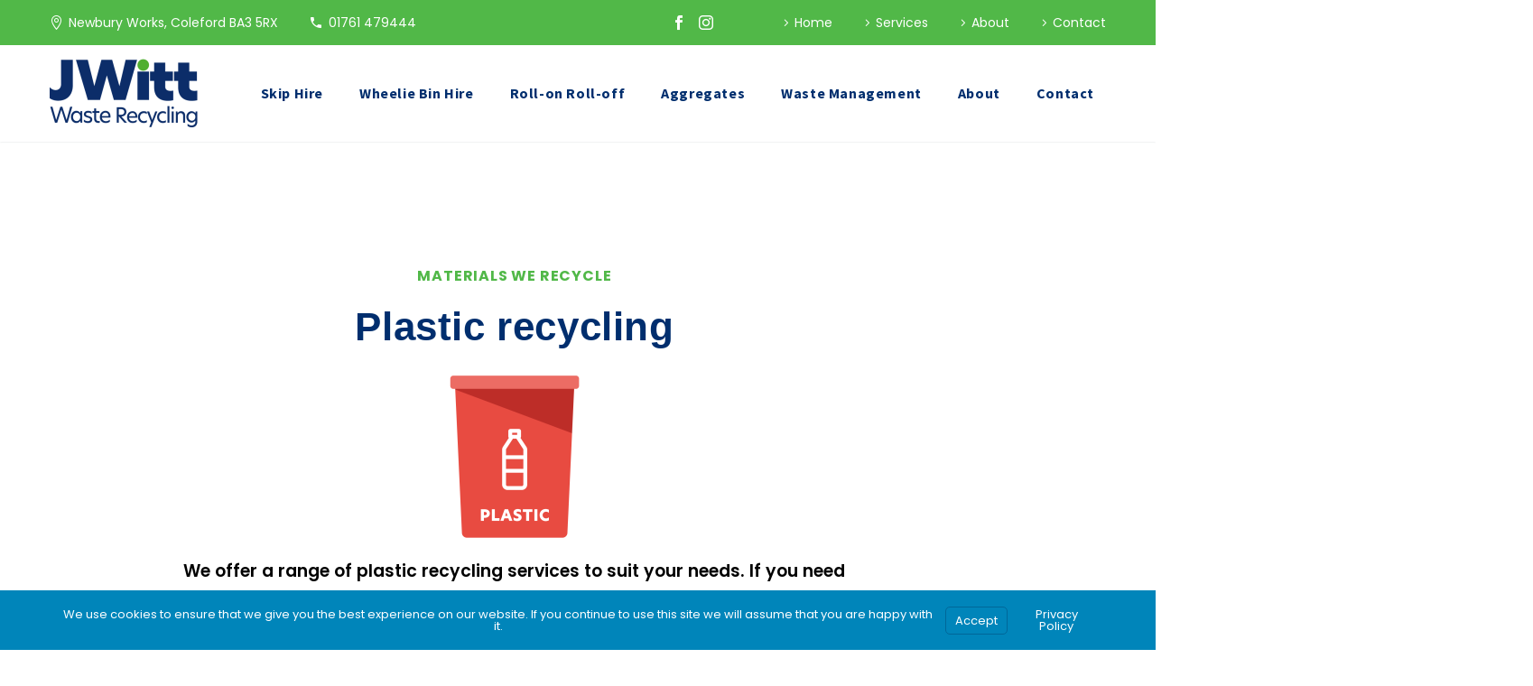

--- FILE ---
content_type: text/html; charset=UTF-8
request_url: https://jwitt.co.uk/waste-management/materials-we-recycle/plastic/
body_size: 22076
content:
<!DOCTYPE html>
<!--[if IE 7]>
<html class="ie ie7" lang="en-GB" xmlns:og="https://ogp.me/ns#" xmlns:fb="https://ogp.me/ns/fb#">
<![endif]-->
<!--[if IE 8]>
<html class="ie ie8" lang="en-GB" xmlns:og="https://ogp.me/ns#" xmlns:fb="https://ogp.me/ns/fb#">
<![endif]-->
<!--[if !(IE 7) | !(IE 8) ]><!-->
<html lang="en-GB" xmlns:og="https://ogp.me/ns#" xmlns:fb="https://ogp.me/ns/fb#">
<!--<![endif]-->
<head>
	<meta charset="UTF-8">
	<meta name="viewport" content="width=device-width, initial-scale=1.0" />
	<link rel="profile" href="https://gmpg.org/xfn/11">
	<link rel="pingback" href="https://jwitt.co.uk/xmlrpc.php">
	<style>.tgpli-background-inited { background-image: none !important; }img[data-tgpli-image-inited] { display:none !important;visibility:hidden !important; }</style>		<script type="text/javascript">
			window.tgpLazyItemsOptions = {
				visibilityOffset: 600,
				desktopEnable: true,
				mobileEnable: true			};
			window.tgpQueue = {
				nodes: [],
				add: function(id, data) {
					data = data || {};
					if (window.tgpLazyItems !== undefined) {
						if (this.nodes.length > 0) {
							window.tgpLazyItems.addNodes(this.flushNodes());
						}
						window.tgpLazyItems.addNode({
							node: document.getElementById(id),
							data: data
						});
					} else {
						this.nodes.push({
							node: document.getElementById(id),
							data: data
						});
					}
				},
				flushNodes: function() {
					return this.nodes.splice(0, this.nodes.length);
				}
			};
		</script>
		<script type="text/javascript" async src="https://jwitt.co.uk/wp-content/themes/thegem-elementor/js/thegem-pagespeed-lazy-items.js"></script><meta name='robots' content='index, follow, max-image-preview:large, max-snippet:-1, max-video-preview:-1' />
<!-- Google tag (gtag.js) consent mode dataLayer added by Site Kit -->
<script type="text/javascript" id="google_gtagjs-js-consent-mode-data-layer">
/* <![CDATA[ */
window.dataLayer = window.dataLayer || [];function gtag(){dataLayer.push(arguments);}
gtag('consent', 'default', {"ad_personalization":"denied","ad_storage":"denied","ad_user_data":"denied","analytics_storage":"denied","functionality_storage":"denied","security_storage":"denied","personalization_storage":"denied","region":["AT","BE","BG","CH","CY","CZ","DE","DK","EE","ES","FI","FR","GB","GR","HR","HU","IE","IS","IT","LI","LT","LU","LV","MT","NL","NO","PL","PT","RO","SE","SI","SK"],"wait_for_update":500});
window._googlesitekitConsentCategoryMap = {"statistics":["analytics_storage"],"marketing":["ad_storage","ad_user_data","ad_personalization"],"functional":["functionality_storage","security_storage"],"preferences":["personalization_storage"]};
window._googlesitekitConsents = {"ad_personalization":"denied","ad_storage":"denied","ad_user_data":"denied","analytics_storage":"denied","functionality_storage":"denied","security_storage":"denied","personalization_storage":"denied","region":["AT","BE","BG","CH","CY","CZ","DE","DK","EE","ES","FI","FR","GB","GR","HR","HU","IE","IS","IT","LI","LT","LU","LV","MT","NL","NO","PL","PT","RO","SE","SI","SK"],"wait_for_update":500};
/* ]]> */
</script>
<!-- End Google tag (gtag.js) consent mode dataLayer added by Site Kit -->

	<!-- This site is optimized with the Yoast SEO plugin v26.7 - https://yoast.com/wordpress/plugins/seo/ -->
	<title>Plastic Waste Recycling Bath &amp; Somerset | JWitt</title>
	<meta name="description" content="From bottles to mixed plastics, JWitt offers compliant plastic waste recycling services for Bath &amp; Somerset companies &amp; contractors. Zero landfill" />
	<link rel="canonical" href="https://jwitt.co.uk/waste-management/materials-we-recycle/plastic/" />
	<meta property="og:locale" content="en_GB" />
	<meta property="og:type" content="article" />
	<meta property="og:title" content="Plastic Waste Recycling Bath &amp; Somerset | JWitt" />
	<meta property="og:description" content="From bottles to mixed plastics, JWitt offers compliant plastic waste recycling services for Bath &amp; Somerset companies &amp; contractors. Zero landfill" />
	<meta property="og:url" content="https://jwitt.co.uk/waste-management/materials-we-recycle/plastic/" />
	<meta property="og:site_name" content="JWitt Waste Recycling" />
	<meta property="article:publisher" content="https://www.facebook.com/jwitt.co.uk" />
	<meta property="article:modified_time" content="2025-11-13T16:08:23+00:00" />
	<meta property="og:image" content="https://jwitt.co.uk/wp-content/uploads/elementor/thumbs/1-Plastic-2-ppdd5mzufzr0nb6yj47r6zigv6tygd38txfz6f84jk.png" />
	<meta name="twitter:card" content="summary_large_image" />
	<meta name="twitter:label1" content="Estimated reading time" />
	<meta name="twitter:data1" content="4 minutes" />
	<script type="application/ld+json" class="yoast-schema-graph">{"@context":"https://schema.org","@graph":[{"@type":"WebPage","@id":"https://jwitt.co.uk/waste-management/materials-we-recycle/plastic/","url":"https://jwitt.co.uk/waste-management/materials-we-recycle/plastic/","name":"Plastic Waste Recycling Bath & Somerset | JWitt","isPartOf":{"@id":"https://jwitt.co.uk/#website"},"primaryImageOfPage":{"@id":"https://jwitt.co.uk/waste-management/materials-we-recycle/plastic/#primaryimage"},"image":{"@id":"https://jwitt.co.uk/waste-management/materials-we-recycle/plastic/#primaryimage"},"thumbnailUrl":"https://jwitt.co.uk/wp-content/uploads/elementor/thumbs/1-Plastic-2-ppdd5mzufzr0nb6yj47r6zigv6tygd38txfz6f84jk.png","datePublished":"2022-09-29T14:47:37+00:00","dateModified":"2025-11-13T16:08:23+00:00","description":"From bottles to mixed plastics, JWitt offers compliant plastic waste recycling services for Bath & Somerset companies & contractors. Zero landfill","breadcrumb":{"@id":"https://jwitt.co.uk/waste-management/materials-we-recycle/plastic/#breadcrumb"},"inLanguage":"en-GB","potentialAction":[{"@type":"ReadAction","target":["https://jwitt.co.uk/waste-management/materials-we-recycle/plastic/"]}]},{"@type":"ImageObject","inLanguage":"en-GB","@id":"https://jwitt.co.uk/waste-management/materials-we-recycle/plastic/#primaryimage","url":"https://jwitt.co.uk/wp-content/uploads/elementor/thumbs/1-Plastic-2-ppdd5mzufzr0nb6yj47r6zigv6tygd38txfz6f84jk.png","contentUrl":"https://jwitt.co.uk/wp-content/uploads/elementor/thumbs/1-Plastic-2-ppdd5mzufzr0nb6yj47r6zigv6tygd38txfz6f84jk.png"},{"@type":"BreadcrumbList","@id":"https://jwitt.co.uk/waste-management/materials-we-recycle/plastic/#breadcrumb","itemListElement":[{"@type":"ListItem","position":1,"name":"Home","item":"https://jwitt.co.uk/"},{"@type":"ListItem","position":2,"name":"Waste Management","item":"https://jwitt.co.uk/waste-management/"},{"@type":"ListItem","position":3,"name":"Materials we recycle","item":"https://jwitt.co.uk/waste-management/materials-we-recycle/"},{"@type":"ListItem","position":4,"name":"Plastic"}]},{"@type":"WebSite","@id":"https://jwitt.co.uk/#website","url":"https://jwitt.co.uk/","name":"JWitt Waste Recycling","description":"covering Bath, Somerset and Wiltshire","publisher":{"@id":"https://jwitt.co.uk/#organization"},"potentialAction":[{"@type":"SearchAction","target":{"@type":"EntryPoint","urlTemplate":"https://jwitt.co.uk/?s={search_term_string}"},"query-input":{"@type":"PropertyValueSpecification","valueRequired":true,"valueName":"search_term_string"}}],"inLanguage":"en-GB"},{"@type":"Organization","@id":"https://jwitt.co.uk/#organization","name":"JWitt Waste Recycling","url":"https://jwitt.co.uk/","logo":{"@type":"ImageObject","inLanguage":"en-GB","@id":"https://jwitt.co.uk/#/schema/logo/image/","url":"https://jwitt.co.uk/wp-content/uploads/2022/04/JWitt-Waste-Recycling.png","contentUrl":"https://jwitt.co.uk/wp-content/uploads/2022/04/JWitt-Waste-Recycling.png","width":513,"height":240,"caption":"JWitt Waste Recycling"},"image":{"@id":"https://jwitt.co.uk/#/schema/logo/image/"},"sameAs":["https://www.facebook.com/jwitt.co.uk","https://www.instagram.com/jwittwasterecycling/"]}]}</script>
	<!-- / Yoast SEO plugin. -->


<link rel='dns-prefetch' href='//www.googletagmanager.com' />
<link rel='dns-prefetch' href='//fonts.googleapis.com' />
<link rel='dns-prefetch' href='//hb.wpmucdn.com' />
<link href='//hb.wpmucdn.com' rel='preconnect' />
<link href='https://fonts.googleapis.com' rel='preconnect' />
<link href='//fonts.gstatic.com' crossorigin='' rel='preconnect' />
<link rel="alternate" type="application/rss+xml" title="JWitt Waste Recycling &raquo; Feed" href="https://jwitt.co.uk/feed/" />
<link rel="alternate" title="oEmbed (JSON)" type="application/json+oembed" href="https://jwitt.co.uk/wp-json/oembed/1.0/embed?url=https%3A%2F%2Fjwitt.co.uk%2Fwaste-management%2Fmaterials-we-recycle%2Fplastic%2F" />
<link rel="alternate" title="oEmbed (XML)" type="text/xml+oembed" href="https://jwitt.co.uk/wp-json/oembed/1.0/embed?url=https%3A%2F%2Fjwitt.co.uk%2Fwaste-management%2Fmaterials-we-recycle%2Fplastic%2F&#038;format=xml" />
		<style>
			.lazyload,
			.lazyloading {
				max-width: 100%;
			}
		</style>
		<style id='wp-img-auto-sizes-contain-inline-css' type='text/css'>
img:is([sizes=auto i],[sizes^="auto," i]){contain-intrinsic-size:3000px 1500px}
/*# sourceURL=wp-img-auto-sizes-contain-inline-css */
</style>
<link rel='stylesheet' id='wphb-1-css' href='https://hb.wpmucdn.com/jwitt.co.uk/68470caa-04fe-4cae-9a10-3b661299484c.css' type='text/css' media='all' />
<style id='wphb-1-inline-css' type='text/css'>

		body:not(.compose-mode) .gem-icon-style-gradient span,
		body:not(.compose-mode) .gem-icon .gem-icon-half-1,
		body:not(.compose-mode) .gem-icon .gem-icon-half-2 {
			opacity: 0 !important;
			}
/*# sourceURL=wphb-1-inline-css */
</style>
<link rel='stylesheet' id='thegem-google-fonts-css' href='//fonts.googleapis.com/css?family=Poppins%3A100%2C100italic%2C200%2C200italic%2C300%2C300italic%2C400%2C400italic%2C500%2C500italic%2C600%2C600italic%2C700%2C700italic%2C800%2C800italic%2C900%2C900italic%7CMontserrat%3A100%2C200%2C300%2C400%2C500%2C600%2C700%2C800%2C900%2C100italic%2C200italic%2C300italic%2C400italic%2C500italic%2C600italic%2C700italic%2C800italic%2C900italic%7CSource+Sans+Pro%3A200%2C200italic%2C300%2C300italic%2C400%2C400italic%2C600%2C600italic%2C700%2C700italic%2C900%2C900italic&#038;subset=latin%2Clatin-ext%2Ccyrillic%2Ccyrillic-ext%2Cvietnamese%2Cgreek%2Cgreek-ext&#038;ver=6.9' type='text/css' media='all' />
<link rel='stylesheet' id='wphb-2-css' href='https://hb.wpmucdn.com/jwitt.co.uk/ad68e769-d967-4d3c-b61a-eab4fbeee101.css' type='text/css' media='all' />
<style id='wphb-2-inline-css' type='text/css'>
body .breadcrumbs .current {	color: #fbcf00;	border-bottom: 3px solid #fbcf00;}body .breadcrumbs a:hover {	color: #fbcf00;}body .page-title-block .breadcrumbs-container{	text-align: center;}.page-breadcrumbs ul li a,.page-breadcrumbs ul li:not(:last-child):after{	color: #99A9B5FF;}.page-breadcrumbs ul li{	color: #3C3950FF;}.page-breadcrumbs ul li a:hover{	color: #3C3950FF;}.block-content {padding-top: 0px;}.gem-slideshow,.slideshow-preloader {}.block-content:last-of-type {padding-bottom: 0px;}#top-area {	display: block;}@media (max-width: 991px) {#page-title {padding-top: 80px;padding-bottom: 80px;}.page-title-inner, body .breadcrumbs{padding-left: 0px;padding-right: 0px;}.page-title-excerpt {margin-top: 18px;}#page-title .page-title-title {margin-top: 0px;}.block-content {}.block-content:last-of-type {}#top-area {	display: block;}}@media (max-width: 767px) {#page-title {padding-top: 80px;padding-bottom: 80px;}.page-title-inner,body .breadcrumbs{padding-left: 0px;padding-right: 0px;}.page-title-excerpt {margin-top: 18px;}#page-title .page-title-title {margin-top: 0px;}.block-content {}.block-content:last-of-type {}#top-area {	display: none;}}
/*# sourceURL=wphb-2-inline-css */
</style>
<style id='wp-emoji-styles-inline-css' type='text/css'>

	img.wp-smiley, img.emoji {
		display: inline !important;
		border: none !important;
		box-shadow: none !important;
		height: 1em !important;
		width: 1em !important;
		margin: 0 0.07em !important;
		vertical-align: -0.1em !important;
		background: none !important;
		padding: 0 !important;
	}
/*# sourceURL=wp-emoji-styles-inline-css */
</style>
<style id='classic-theme-styles-inline-css' type='text/css'>
/*! This file is auto-generated */
.wp-block-button__link{color:#fff;background-color:#32373c;border-radius:9999px;box-shadow:none;text-decoration:none;padding:calc(.667em + 2px) calc(1.333em + 2px);font-size:1.125em}.wp-block-file__button{background:#32373c;color:#fff;text-decoration:none}
/*# sourceURL=/wp-includes/css/classic-themes.min.css */
</style>
<style id='safe-svg-svg-icon-style-inline-css' type='text/css'>
.safe-svg-cover{text-align:center}.safe-svg-cover .safe-svg-inside{display:inline-block;max-width:100%}.safe-svg-cover svg{fill:currentColor;height:100%;max-height:100%;max-width:100%;width:100%}

/*# sourceURL=https://jwitt.co.uk/wp-content/plugins/safe-svg/dist/safe-svg-block-frontend.css */
</style>
<style id='global-styles-inline-css' type='text/css'>
:root{--wp--preset--aspect-ratio--square: 1;--wp--preset--aspect-ratio--4-3: 4/3;--wp--preset--aspect-ratio--3-4: 3/4;--wp--preset--aspect-ratio--3-2: 3/2;--wp--preset--aspect-ratio--2-3: 2/3;--wp--preset--aspect-ratio--16-9: 16/9;--wp--preset--aspect-ratio--9-16: 9/16;--wp--preset--color--black: #000000;--wp--preset--color--cyan-bluish-gray: #abb8c3;--wp--preset--color--white: #ffffff;--wp--preset--color--pale-pink: #f78da7;--wp--preset--color--vivid-red: #cf2e2e;--wp--preset--color--luminous-vivid-orange: #ff6900;--wp--preset--color--luminous-vivid-amber: #fcb900;--wp--preset--color--light-green-cyan: #7bdcb5;--wp--preset--color--vivid-green-cyan: #00d084;--wp--preset--color--pale-cyan-blue: #8ed1fc;--wp--preset--color--vivid-cyan-blue: #0693e3;--wp--preset--color--vivid-purple: #9b51e0;--wp--preset--gradient--vivid-cyan-blue-to-vivid-purple: linear-gradient(135deg,rgb(6,147,227) 0%,rgb(155,81,224) 100%);--wp--preset--gradient--light-green-cyan-to-vivid-green-cyan: linear-gradient(135deg,rgb(122,220,180) 0%,rgb(0,208,130) 100%);--wp--preset--gradient--luminous-vivid-amber-to-luminous-vivid-orange: linear-gradient(135deg,rgb(252,185,0) 0%,rgb(255,105,0) 100%);--wp--preset--gradient--luminous-vivid-orange-to-vivid-red: linear-gradient(135deg,rgb(255,105,0) 0%,rgb(207,46,46) 100%);--wp--preset--gradient--very-light-gray-to-cyan-bluish-gray: linear-gradient(135deg,rgb(238,238,238) 0%,rgb(169,184,195) 100%);--wp--preset--gradient--cool-to-warm-spectrum: linear-gradient(135deg,rgb(74,234,220) 0%,rgb(151,120,209) 20%,rgb(207,42,186) 40%,rgb(238,44,130) 60%,rgb(251,105,98) 80%,rgb(254,248,76) 100%);--wp--preset--gradient--blush-light-purple: linear-gradient(135deg,rgb(255,206,236) 0%,rgb(152,150,240) 100%);--wp--preset--gradient--blush-bordeaux: linear-gradient(135deg,rgb(254,205,165) 0%,rgb(254,45,45) 50%,rgb(107,0,62) 100%);--wp--preset--gradient--luminous-dusk: linear-gradient(135deg,rgb(255,203,112) 0%,rgb(199,81,192) 50%,rgb(65,88,208) 100%);--wp--preset--gradient--pale-ocean: linear-gradient(135deg,rgb(255,245,203) 0%,rgb(182,227,212) 50%,rgb(51,167,181) 100%);--wp--preset--gradient--electric-grass: linear-gradient(135deg,rgb(202,248,128) 0%,rgb(113,206,126) 100%);--wp--preset--gradient--midnight: linear-gradient(135deg,rgb(2,3,129) 0%,rgb(40,116,252) 100%);--wp--preset--font-size--small: 13px;--wp--preset--font-size--medium: 20px;--wp--preset--font-size--large: 36px;--wp--preset--font-size--x-large: 42px;--wp--preset--spacing--20: 0.44rem;--wp--preset--spacing--30: 0.67rem;--wp--preset--spacing--40: 1rem;--wp--preset--spacing--50: 1.5rem;--wp--preset--spacing--60: 2.25rem;--wp--preset--spacing--70: 3.38rem;--wp--preset--spacing--80: 5.06rem;--wp--preset--shadow--natural: 6px 6px 9px rgba(0, 0, 0, 0.2);--wp--preset--shadow--deep: 12px 12px 50px rgba(0, 0, 0, 0.4);--wp--preset--shadow--sharp: 6px 6px 0px rgba(0, 0, 0, 0.2);--wp--preset--shadow--outlined: 6px 6px 0px -3px rgb(255, 255, 255), 6px 6px rgb(0, 0, 0);--wp--preset--shadow--crisp: 6px 6px 0px rgb(0, 0, 0);}:where(.is-layout-flex){gap: 0.5em;}:where(.is-layout-grid){gap: 0.5em;}body .is-layout-flex{display: flex;}.is-layout-flex{flex-wrap: wrap;align-items: center;}.is-layout-flex > :is(*, div){margin: 0;}body .is-layout-grid{display: grid;}.is-layout-grid > :is(*, div){margin: 0;}:where(.wp-block-columns.is-layout-flex){gap: 2em;}:where(.wp-block-columns.is-layout-grid){gap: 2em;}:where(.wp-block-post-template.is-layout-flex){gap: 1.25em;}:where(.wp-block-post-template.is-layout-grid){gap: 1.25em;}.has-black-color{color: var(--wp--preset--color--black) !important;}.has-cyan-bluish-gray-color{color: var(--wp--preset--color--cyan-bluish-gray) !important;}.has-white-color{color: var(--wp--preset--color--white) !important;}.has-pale-pink-color{color: var(--wp--preset--color--pale-pink) !important;}.has-vivid-red-color{color: var(--wp--preset--color--vivid-red) !important;}.has-luminous-vivid-orange-color{color: var(--wp--preset--color--luminous-vivid-orange) !important;}.has-luminous-vivid-amber-color{color: var(--wp--preset--color--luminous-vivid-amber) !important;}.has-light-green-cyan-color{color: var(--wp--preset--color--light-green-cyan) !important;}.has-vivid-green-cyan-color{color: var(--wp--preset--color--vivid-green-cyan) !important;}.has-pale-cyan-blue-color{color: var(--wp--preset--color--pale-cyan-blue) !important;}.has-vivid-cyan-blue-color{color: var(--wp--preset--color--vivid-cyan-blue) !important;}.has-vivid-purple-color{color: var(--wp--preset--color--vivid-purple) !important;}.has-black-background-color{background-color: var(--wp--preset--color--black) !important;}.has-cyan-bluish-gray-background-color{background-color: var(--wp--preset--color--cyan-bluish-gray) !important;}.has-white-background-color{background-color: var(--wp--preset--color--white) !important;}.has-pale-pink-background-color{background-color: var(--wp--preset--color--pale-pink) !important;}.has-vivid-red-background-color{background-color: var(--wp--preset--color--vivid-red) !important;}.has-luminous-vivid-orange-background-color{background-color: var(--wp--preset--color--luminous-vivid-orange) !important;}.has-luminous-vivid-amber-background-color{background-color: var(--wp--preset--color--luminous-vivid-amber) !important;}.has-light-green-cyan-background-color{background-color: var(--wp--preset--color--light-green-cyan) !important;}.has-vivid-green-cyan-background-color{background-color: var(--wp--preset--color--vivid-green-cyan) !important;}.has-pale-cyan-blue-background-color{background-color: var(--wp--preset--color--pale-cyan-blue) !important;}.has-vivid-cyan-blue-background-color{background-color: var(--wp--preset--color--vivid-cyan-blue) !important;}.has-vivid-purple-background-color{background-color: var(--wp--preset--color--vivid-purple) !important;}.has-black-border-color{border-color: var(--wp--preset--color--black) !important;}.has-cyan-bluish-gray-border-color{border-color: var(--wp--preset--color--cyan-bluish-gray) !important;}.has-white-border-color{border-color: var(--wp--preset--color--white) !important;}.has-pale-pink-border-color{border-color: var(--wp--preset--color--pale-pink) !important;}.has-vivid-red-border-color{border-color: var(--wp--preset--color--vivid-red) !important;}.has-luminous-vivid-orange-border-color{border-color: var(--wp--preset--color--luminous-vivid-orange) !important;}.has-luminous-vivid-amber-border-color{border-color: var(--wp--preset--color--luminous-vivid-amber) !important;}.has-light-green-cyan-border-color{border-color: var(--wp--preset--color--light-green-cyan) !important;}.has-vivid-green-cyan-border-color{border-color: var(--wp--preset--color--vivid-green-cyan) !important;}.has-pale-cyan-blue-border-color{border-color: var(--wp--preset--color--pale-cyan-blue) !important;}.has-vivid-cyan-blue-border-color{border-color: var(--wp--preset--color--vivid-cyan-blue) !important;}.has-vivid-purple-border-color{border-color: var(--wp--preset--color--vivid-purple) !important;}.has-vivid-cyan-blue-to-vivid-purple-gradient-background{background: var(--wp--preset--gradient--vivid-cyan-blue-to-vivid-purple) !important;}.has-light-green-cyan-to-vivid-green-cyan-gradient-background{background: var(--wp--preset--gradient--light-green-cyan-to-vivid-green-cyan) !important;}.has-luminous-vivid-amber-to-luminous-vivid-orange-gradient-background{background: var(--wp--preset--gradient--luminous-vivid-amber-to-luminous-vivid-orange) !important;}.has-luminous-vivid-orange-to-vivid-red-gradient-background{background: var(--wp--preset--gradient--luminous-vivid-orange-to-vivid-red) !important;}.has-very-light-gray-to-cyan-bluish-gray-gradient-background{background: var(--wp--preset--gradient--very-light-gray-to-cyan-bluish-gray) !important;}.has-cool-to-warm-spectrum-gradient-background{background: var(--wp--preset--gradient--cool-to-warm-spectrum) !important;}.has-blush-light-purple-gradient-background{background: var(--wp--preset--gradient--blush-light-purple) !important;}.has-blush-bordeaux-gradient-background{background: var(--wp--preset--gradient--blush-bordeaux) !important;}.has-luminous-dusk-gradient-background{background: var(--wp--preset--gradient--luminous-dusk) !important;}.has-pale-ocean-gradient-background{background: var(--wp--preset--gradient--pale-ocean) !important;}.has-electric-grass-gradient-background{background: var(--wp--preset--gradient--electric-grass) !important;}.has-midnight-gradient-background{background: var(--wp--preset--gradient--midnight) !important;}.has-small-font-size{font-size: var(--wp--preset--font-size--small) !important;}.has-medium-font-size{font-size: var(--wp--preset--font-size--medium) !important;}.has-large-font-size{font-size: var(--wp--preset--font-size--large) !important;}.has-x-large-font-size{font-size: var(--wp--preset--font-size--x-large) !important;}
:where(.wp-block-post-template.is-layout-flex){gap: 1.25em;}:where(.wp-block-post-template.is-layout-grid){gap: 1.25em;}
:where(.wp-block-term-template.is-layout-flex){gap: 1.25em;}:where(.wp-block-term-template.is-layout-grid){gap: 1.25em;}
:where(.wp-block-columns.is-layout-flex){gap: 2em;}:where(.wp-block-columns.is-layout-grid){gap: 2em;}
:root :where(.wp-block-pullquote){font-size: 1.5em;line-height: 1.6;}
/*# sourceURL=global-styles-inline-css */
</style>
<link rel='stylesheet' id='contact-form-7-css' href='https://hb.wpmucdn.com/jwitt.co.uk/fcdf44ed-ae96-4e7b-94ad-80760aed968a.css' type='text/css' media='all' />
<link rel='stylesheet' id='essential-grid-plugin-settings-css' href='https://hb.wpmucdn.com/jwitt.co.uk/b553a35a-5f59-46b7-8603-67ad0ea098c4.css' type='text/css' media='all' />
<link rel='stylesheet' id='tp-open-sans-css' href='https://fonts.googleapis.com/css?family=Open+Sans%3A300%2C400%2C600%2C700%2C800&#038;ver=6.9' type='text/css' media='all' />
<link rel='stylesheet' id='tp-raleway-css' href='https://fonts.googleapis.com/css?family=Raleway%3A100%2C200%2C300%2C400%2C500%2C600%2C700%2C800%2C900&#038;ver=6.9' type='text/css' media='all' />
<link rel='stylesheet' id='tp-droid-serif-css' href='https://fonts.googleapis.com/css?family=Droid+Serif%3A400%2C700&#038;ver=6.9' type='text/css' media='all' />
<link rel='stylesheet' id='tp-poppins-css' href='https://fonts.googleapis.com/css?family=Poppins%3A300%2C400%2C700&#038;ver=6.9' type='text/css' media='all' />
<link rel='stylesheet' id='tp-fontello-css' href='https://hb.wpmucdn.com/jwitt.co.uk/da5406aa-89f2-4d27-a3ae-4e90a2f0b4c3.css' type='text/css' media='all' />
<link rel='stylesheet' id='wphb-3-css' href='https://hb.wpmucdn.com/jwitt.co.uk/de2948c0-8f0b-4270-9352-deb041955780.css' type='text/css' media='all' />
<style id='wphb-3-inline-css' type='text/css'>
.elementor-kit-27136{--e-global-color-primary:#6EC1E4;--e-global-color-secondary:#54595F;--e-global-color-text:#7A7A7A;--e-global-color-accent:#61CE70;--e-global-typography-primary-font-family:"Roboto";--e-global-typography-primary-font-weight:600;--e-global-typography-secondary-font-family:"Roboto Slab";--e-global-typography-secondary-font-weight:400;--e-global-typography-text-font-family:"Roboto";--e-global-typography-text-font-weight:400;--e-global-typography-accent-font-family:"Roboto";--e-global-typography-accent-font-weight:500;font-family:"Poppins", Sans-serif;}.elementor-kit-27136 a{font-family:"Poppins", Sans-serif;}.elementor-kit-27136 h1{font-family:"hero-new", Sans-serif;letter-spacing:0.6px;}.elementor-kit-27136 h2{font-family:"hero-new", Sans-serif;letter-spacing:0.6px;}.elementor-kit-27136 h3{font-family:"hero-new", Sans-serif;}.elementor-kit-27136 h4{font-family:"hero-new", Sans-serif;}.elementor-kit-27136 h5{font-family:"hero-new", Sans-serif;}.elementor-kit-27136 h6{font-family:"hero-new", Sans-serif;}.elementor-section.elementor-section-boxed > .elementor-container{max-width:1140px;}.e-con{--container-max-width:1140px;}.elementor-widget:not(:last-child){margin-block-end:20px;}.elementor-element{--widgets-spacing:20px 20px;--widgets-spacing-row:20px;--widgets-spacing-column:20px;}{}h1.entry-title{display:var(--page-title-display);}@media(max-width:1024px){.elementor-section.elementor-section-boxed > .elementor-container{max-width:1024px;}.e-con{--container-max-width:1024px;}}@media(max-width:767px){.elementor-section.elementor-section-boxed > .elementor-container{max-width:767px;}.e-con{--container-max-width:767px;}}
.elementor-33848 .elementor-element.elementor-element-1066b605{padding:40px 0px 10px 0px;}.elementor-33848 .elementor-element.elementor-element-3f287d61{text-align:center;}.elementor-33848 .elementor-element.elementor-element-3f287d61 .elementor-heading-title{font-family:"Poppins", Sans-serif;font-size:16px;text-transform:uppercase;color:#51B848;}.elementor-33848 .elementor-element.elementor-element-66d2fb59{text-align:center;}.elementor-33848 .elementor-element.elementor-element-66d2fb59 .elementor-heading-title{font-size:44px;text-transform:none;color:#002E6E;}.elementor-33848 .elementor-element.elementor-element-b00c877{text-align:center;}.elementor-33848 .elementor-element.elementor-element-46a3e414{text-align:center;font-size:19px;font-weight:600;line-height:33px;color:#000000;}.elementor-33848 .elementor-element.elementor-element-2534a16 > .elementor-container > .elementor-column > .elementor-widget-wrap{align-content:center;align-items:center;}.elementor-33848 .elementor-element.elementor-element-2534a16{padding:60px 0px 60px 0px;}.elementor-33848 .elementor-element.elementor-element-e48e314{text-align:start;}.elementor-33848 .elementor-element.elementor-element-e48e314 .elementor-heading-title{text-transform:none;color:#51B848;}.elementor-33848 .elementor-element.elementor-element-1d0767b2{text-align:start;}.elementor-33848 .elementor-element.elementor-element-1d0767b2 .elementor-heading-title{text-transform:none;color:#002E6E;}.elementor-33848 .elementor-element.elementor-element-3dbabb8c{width:var( --container-widget-width, 101.633% );max-width:101.633%;--container-widget-width:101.633%;--container-widget-flex-grow:0;}.elementor-33848 .elementor-element.elementor-element-1e575092 .elementor-button{background-color:#51B848;fill:#FFFFFF;color:#FFFFFF;border-style:solid;border-width:1px 1px 1px 1px;border-color:#51B848;border-radius:25px 25px 25px 25px;padding:15px 25px 15px 25px;}.elementor-33848 .elementor-element.elementor-element-1e575092 .elementor-button:hover, .elementor-33848 .elementor-element.elementor-element-1e575092 .elementor-button:focus{background-color:#FFFFFF;color:#51B848;}.elementor-33848 .elementor-element.elementor-element-1e575092 .elementor-button:hover svg, .elementor-33848 .elementor-element.elementor-element-1e575092 .elementor-button:focus svg{fill:#51B848;}.elementor-33848 .elementor-element.elementor-element-a7f31c6 .elementor-button{background-color:#51B848;fill:#FFFFFF;color:#FFFFFF;border-style:solid;border-width:1px 1px 1px 1px;border-color:#51B848;border-radius:25px 25px 25px 25px;padding:15px 25px 15px 25px;}.elementor-33848 .elementor-element.elementor-element-a7f31c6 .elementor-button:hover, .elementor-33848 .elementor-element.elementor-element-a7f31c6 .elementor-button:focus{background-color:#FFFFFF;color:#51B848;}.elementor-33848 .elementor-element.elementor-element-a7f31c6 .elementor-button:hover svg, .elementor-33848 .elementor-element.elementor-element-a7f31c6 .elementor-button:focus svg{fill:#51B848;}.elementor-33848 .elementor-element.elementor-element-723cab1 > .elementor-container > .elementor-column > .elementor-widget-wrap{align-content:center;align-items:center;}.elementor-33848 .elementor-element.elementor-element-723cab1{padding:60px 0px 60px 0px;}.elementor-33848 .elementor-element.elementor-element-38beebe2{text-align:start;}.elementor-33848 .elementor-element.elementor-element-38beebe2 .elementor-heading-title{text-transform:none;color:#51B848;}.elementor-33848 .elementor-element.elementor-element-56bbc42e{text-align:start;}.elementor-33848 .elementor-element.elementor-element-56bbc42e .elementor-heading-title{text-transform:none;color:#002E6E;}.elementor-33848 .elementor-element.elementor-element-fd0c6c0 .elementor-button{background-color:#51B848;fill:#FFFFFF;color:#FFFFFF;border-style:solid;border-width:1px 1px 1px 1px;border-color:#51B848;border-radius:25px 25px 25px 25px;padding:15px 25px 15px 25px;}.elementor-33848 .elementor-element.elementor-element-fd0c6c0 .elementor-button:hover, .elementor-33848 .elementor-element.elementor-element-fd0c6c0 .elementor-button:focus{background-color:#FFFFFF;color:#51B848;}.elementor-33848 .elementor-element.elementor-element-fd0c6c0 .elementor-button:hover svg, .elementor-33848 .elementor-element.elementor-element-fd0c6c0 .elementor-button:focus svg{fill:#51B848;}.elementor-33848 .elementor-element.elementor-element-46352d0 .elementor-button{background-color:#51B848;fill:#FFFFFF;color:#FFFFFF;border-style:solid;border-width:1px 1px 1px 1px;border-color:#51B848;border-radius:25px 25px 25px 25px;padding:15px 25px 15px 25px;}.elementor-33848 .elementor-element.elementor-element-46352d0 .elementor-button:hover, .elementor-33848 .elementor-element.elementor-element-46352d0 .elementor-button:focus{background-color:#FFFFFF;color:#51B848;}.elementor-33848 .elementor-element.elementor-element-46352d0 .elementor-button:hover svg, .elementor-33848 .elementor-element.elementor-element-46352d0 .elementor-button:focus svg{fill:#51B848;}.elementor-33848 .elementor-element.elementor-element-0e5ea6e > .elementor-container > .elementor-column > .elementor-widget-wrap{align-content:center;align-items:center;}.elementor-33848 .elementor-element.elementor-element-0e5ea6e{padding:60px 0px 60px 0px;}.elementor-33848 .elementor-element.elementor-element-bb6a486{text-align:start;}.elementor-33848 .elementor-element.elementor-element-bb6a486 .elementor-heading-title{text-transform:none;color:#51B848;}.elementor-33848 .elementor-element.elementor-element-a417842{text-align:start;}.elementor-33848 .elementor-element.elementor-element-a417842 .elementor-heading-title{text-transform:none;color:#002E6E;}.elementor-33848 .elementor-element.elementor-element-eaecd86 .elementor-button{background-color:#51B848;fill:#FFFFFF;color:#FFFFFF;border-style:solid;border-width:1px 1px 1px 1px;border-color:#51B848;border-radius:25px 25px 25px 25px;padding:15px 25px 15px 25px;}.elementor-33848 .elementor-element.elementor-element-eaecd86 .elementor-button:hover, .elementor-33848 .elementor-element.elementor-element-eaecd86 .elementor-button:focus{background-color:#FFFFFF;color:#51B848;}.elementor-33848 .elementor-element.elementor-element-eaecd86 .elementor-button:hover svg, .elementor-33848 .elementor-element.elementor-element-eaecd86 .elementor-button:focus svg{fill:#51B848;}.elementor-33848 .elementor-element.elementor-element-b409208 .elementor-button{background-color:#51B848;fill:#FFFFFF;color:#FFFFFF;border-style:solid;border-width:1px 1px 1px 1px;border-color:#51B848;border-radius:25px 25px 25px 25px;padding:15px 25px 15px 25px;}.elementor-33848 .elementor-element.elementor-element-b409208 .elementor-button:hover, .elementor-33848 .elementor-element.elementor-element-b409208 .elementor-button:focus{background-color:#FFFFFF;color:#51B848;}.elementor-33848 .elementor-element.elementor-element-b409208 .elementor-button:hover svg, .elementor-33848 .elementor-element.elementor-element-b409208 .elementor-button:focus svg{fill:#51B848;}.elementor-33848 .elementor-element.elementor-element-23d75e6{text-align:center;}.elementor-33848 .elementor-element.elementor-element-c552ef7 .elementor-button{background-color:#51B848;fill:#FFFFFF;color:#FFFFFF;border-style:solid;border-width:1px 1px 1px 1px;border-color:#51B848;border-radius:25px 25px 25px 25px;padding:15px 25px 15px 25px;}.elementor-33848 .elementor-element.elementor-element-c552ef7 .elementor-button:hover, .elementor-33848 .elementor-element.elementor-element-c552ef7 .elementor-button:focus{background-color:#FFFFFF;color:#51B848;}.elementor-33848 .elementor-element.elementor-element-c552ef7 .elementor-button:hover svg, .elementor-33848 .elementor-element.elementor-element-c552ef7 .elementor-button:focus svg{fill:#51B848;}.elementor-33848 .elementor-element.elementor-element-0a0c2ac{text-align:center;}.elementor-33848 .elementor-element.elementor-element-b0a47f6 .elementor-button{background-color:#51B848;fill:#FFFFFF;color:#FFFFFF;border-style:solid;border-width:1px 1px 1px 1px;border-color:#51B848;border-radius:25px 25px 25px 25px;padding:15px 25px 15px 25px;}.elementor-33848 .elementor-element.elementor-element-b0a47f6 .elementor-button:hover, .elementor-33848 .elementor-element.elementor-element-b0a47f6 .elementor-button:focus{background-color:#FFFFFF;color:#51B848;}.elementor-33848 .elementor-element.elementor-element-b0a47f6 .elementor-button:hover svg, .elementor-33848 .elementor-element.elementor-element-b0a47f6 .elementor-button:focus svg{fill:#51B848;}.elementor-33848 .elementor-element.elementor-element-8cbfa0e .elementor-button{background-color:#51B848;fill:#FFFFFF;color:#FFFFFF;border-style:solid;border-width:1px 1px 1px 1px;border-color:#51B848;border-radius:25px 25px 25px 25px;padding:15px 25px 15px 25px;}.elementor-33848 .elementor-element.elementor-element-8cbfa0e .elementor-button:hover, .elementor-33848 .elementor-element.elementor-element-8cbfa0e .elementor-button:focus{background-color:#FFFFFF;color:#51B848;}.elementor-33848 .elementor-element.elementor-element-8cbfa0e .elementor-button:hover svg, .elementor-33848 .elementor-element.elementor-element-8cbfa0e .elementor-button:focus svg{fill:#51B848;}.elementor-33848 .elementor-element.elementor-element-376501e .elementor-button{background-color:#51B848;fill:#FFFFFF;color:#FFFFFF;border-style:solid;border-width:1px 1px 1px 1px;border-color:#51B848;border-radius:25px 25px 25px 25px;padding:15px 25px 15px 25px;}.elementor-33848 .elementor-element.elementor-element-376501e .elementor-button:hover, .elementor-33848 .elementor-element.elementor-element-376501e .elementor-button:focus{background-color:#FFFFFF;color:#51B848;}.elementor-33848 .elementor-element.elementor-element-376501e .elementor-button:hover svg, .elementor-33848 .elementor-element.elementor-element-376501e .elementor-button:focus svg{fill:#51B848;}.elementor-33848 .elementor-element.elementor-element-1a11207 .elementor-button{background-color:#51B848;fill:#FFFFFF;color:#FFFFFF;border-style:solid;border-width:1px 1px 1px 1px;border-color:#51B848;border-radius:25px 25px 25px 25px;padding:15px 25px 15px 25px;}.elementor-33848 .elementor-element.elementor-element-1a11207 .elementor-button:hover, .elementor-33848 .elementor-element.elementor-element-1a11207 .elementor-button:focus{background-color:#FFFFFF;color:#51B848;}.elementor-33848 .elementor-element.elementor-element-1a11207 .elementor-button:hover svg, .elementor-33848 .elementor-element.elementor-element-1a11207 .elementor-button:focus svg{fill:#51B848;}.elementor-33848 .elementor-element.elementor-element-0cab432 .elementor-button{background-color:#51B848;fill:#FFFFFF;color:#FFFFFF;border-style:solid;border-width:1px 1px 1px 1px;border-color:#51B848;border-radius:25px 25px 25px 25px;padding:15px 25px 15px 25px;}.elementor-33848 .elementor-element.elementor-element-0cab432 .elementor-button:hover, .elementor-33848 .elementor-element.elementor-element-0cab432 .elementor-button:focus{background-color:#FFFFFF;color:#51B848;}.elementor-33848 .elementor-element.elementor-element-0cab432 .elementor-button:hover svg, .elementor-33848 .elementor-element.elementor-element-0cab432 .elementor-button:focus svg{fill:#51B848;}.elementor-33848 .elementor-element.elementor-element-e870c99{--spacer-size:50px;}.elementor-33848 .elementor-element.elementor-element-68048545 > .elementor-container > .elementor-column > .elementor-widget-wrap{align-content:center;align-items:center;}.elementor-33848 .elementor-element.elementor-element-68048545:not(.elementor-motion-effects-element-type-background), .elementor-33848 .elementor-element.elementor-element-68048545 > .elementor-motion-effects-container > .elementor-motion-effects-layer{background-color:#002E6E;}.elementor-33848 .elementor-element.elementor-element-68048545{transition:background 0.3s, border 0.3s, border-radius 0.3s, box-shadow 0.3s;padding:40px 0px 40px 0px;}.elementor-33848 .elementor-element.elementor-element-68048545 > .elementor-background-overlay{transition:background 0.3s, border-radius 0.3s, opacity 0.3s;}.elementor-33848 .elementor-element.elementor-element-4fcb9ae9{text-align:start;}.elementor-33848 .elementor-element.elementor-element-4fcb9ae9 .elementor-heading-title{font-size:25px;text-transform:none;color:#FFFFFF;}.elementor-33848 .elementor-element.elementor-element-2b571c88 .elementor-button{background-color:#FFFFFF;font-weight:500;fill:#51B848;color:#51B848;border-style:solid;border-width:2px 2px 2px 2px;border-color:#51B848;border-radius:25px 25px 25px 25px;padding:15px 25px 15px 25px;}.elementor-33848 .elementor-element.elementor-element-2b571c88 .elementor-button:hover, .elementor-33848 .elementor-element.elementor-element-2b571c88 .elementor-button:focus{background-color:#51B848;color:#FFFFFF;}.elementor-33848 .elementor-element.elementor-element-2b571c88 .elementor-button:hover svg, .elementor-33848 .elementor-element.elementor-element-2b571c88 .elementor-button:focus svg{fill:#FFFFFF;}@media(min-width:768px){.elementor-33848 .elementor-element.elementor-element-6f22b2b9{width:53.733%;}.elementor-33848 .elementor-element.elementor-element-5d5a867b{width:46.267%;}.elementor-33848 .elementor-element.elementor-element-3e72ee2{width:50.106%;}.elementor-33848 .elementor-element.elementor-element-fa2e793{width:49.894%;}.elementor-33848 .elementor-element.elementor-element-6d1a6ebb{width:74.339%;}.elementor-33848 .elementor-element.elementor-element-557adb56{width:24.966%;}}
/*# sourceURL=wphb-3-inline-css */
</style>
<script type="text/javascript">function fullHeightRow() {
			var fullHeight,
				offsetTop,
				element = document.getElementsByClassName('vc_row-o-full-height')[0];
			if (element) {
				fullHeight = window.innerHeight;
				offsetTop = window.pageYOffset + element.getBoundingClientRect().top;
				if (offsetTop < fullHeight) {
					fullHeight = 100 - offsetTop / (fullHeight / 100);
					element.style.minHeight = fullHeight + 'vh'
				}
			}
		}
		fullHeightRow();</script>
<!-- Google tag (gtag.js) snippet added by Site Kit -->
<!-- Google Ads snippet added by Site Kit -->
<script type="text/javascript" src="https://www.googletagmanager.com/gtag/js?id=AW-17702457989" id="google_gtagjs-js" async></script>
<script type="text/javascript" id="google_gtagjs-js-after">
/* <![CDATA[ */
window.dataLayer = window.dataLayer || [];function gtag(){dataLayer.push(arguments);}
gtag("js", new Date());
gtag("set", "developer_id.dZTNiMT", true);
gtag("config", "AW-17702457989");
 window._googlesitekit = window._googlesitekit || {}; window._googlesitekit.throttledEvents = []; window._googlesitekit.gtagEvent = (name, data) => { var key = JSON.stringify( { name, data } ); if ( !! window._googlesitekit.throttledEvents[ key ] ) { return; } window._googlesitekit.throttledEvents[ key ] = true; setTimeout( () => { delete window._googlesitekit.throttledEvents[ key ]; }, 5 ); gtag( "event", name, { ...data, event_source: "site-kit" } ); }; 
//# sourceURL=google_gtagjs-js-after
/* ]]> */
</script>
<script type="text/javascript" src="https://hb.wpmucdn.com/jwitt.co.uk/0b976d59-4cc1-419b-bf5f-007bb71a44fa.js" id="jquery-core-js"></script>
<script type="text/javascript" src="https://hb.wpmucdn.com/jwitt.co.uk/e9aa89c1-c39c-46b4-b06e-1f54a16f76d7.js" id="jquery-migrate-js"></script>
<script type="text/javascript" id="wphb-4-js-extra">
/* <![CDATA[ */
var zilla_likes = {"ajaxurl":"https://jwitt.co.uk/wp-admin/admin-ajax.php"};;;var wpgmza_google_api_status = {"message":"Enqueued","code":"ENQUEUED"};
//# sourceURL=wphb-4-js-extra
/* ]]> */
</script>
<script type="text/javascript" src="https://hb.wpmucdn.com/jwitt.co.uk/c9fde17a-0ccd-43dd-8c43-0283dedca2cf.js" id="wphb-4-js"></script>
<link rel="https://api.w.org/" href="https://jwitt.co.uk/wp-json/" /><link rel="alternate" title="JSON" type="application/json" href="https://jwitt.co.uk/wp-json/wp/v2/pages/33848" /><link rel="EditURI" type="application/rsd+xml" title="RSD" href="https://jwitt.co.uk/xmlrpc.php?rsd" />
<meta name="generator" content="WordPress 6.9" />
<link rel='shortlink' href='https://jwitt.co.uk/?p=33848' />
<meta name="generator" content="Site Kit by Google 1.170.0" /><!-- Google tag (gtag.js) -->
<script async src="https://www.googletagmanager.com/gtag/js?id=G-086E2DGR0E"></script>
<script>
  window.dataLayer = window.dataLayer || [];
  function gtag(){dataLayer.push(arguments);}
  gtag('js', new Date());

  gtag('config', 'G-086E2DGR0E');
</script>

<!-- Global site tag (gtag.js) - Google Analytics -->
<script async src="https://www.googletagmanager.com/gtag/js?id=UA-153090304-1"></script>
<!-- Google Tag Manager -->
<script>(function(w,d,s,l,i){w[l]=w[l]||[];w[l].push({'gtm.start':
new Date().getTime(),event:'gtm.js'});var f=d.getElementsByTagName(s)[0],
j=d.createElement(s),dl=l!='dataLayer'?'&l='+l:'';j.async=true;j.src=
'https://www.googletagmanager.com/gtm.js?id='+i+dl;f.parentNode.insertBefore(j,f);
})(window,document,'script','dataLayer','GTM-57S6J6MR');</script>
<!-- End Google Tag Manager --><!-- Stream WordPress user activity plugin v4.1.1 -->
		<script>
			document.documentElement.className = document.documentElement.className.replace('no-js', 'js');
		</script>
				<style>
			.no-js img.lazyload {
				display: none;
			}

			figure.wp-block-image img.lazyloading {
				min-width: 150px;
			}

			.lazyload,
			.lazyloading {
				--smush-placeholder-width: 100px;
				--smush-placeholder-aspect-ratio: 1/1;
				width: var(--smush-image-width, var(--smush-placeholder-width)) !important;
				aspect-ratio: var(--smush-image-aspect-ratio, var(--smush-placeholder-aspect-ratio)) !important;
			}

						.lazyload, .lazyloading {
				opacity: 0;
			}

			.lazyloaded {
				opacity: 1;
				transition: opacity 400ms;
				transition-delay: 0ms;
			}

					</style>
		<meta name="generator" content="Elementor 3.34.1; features: additional_custom_breakpoints; settings: css_print_method-internal, google_font-enabled, font_display-auto">
			<style>
				.e-con.e-parent:nth-of-type(n+4):not(.e-lazyloaded):not(.e-no-lazyload),
				.e-con.e-parent:nth-of-type(n+4):not(.e-lazyloaded):not(.e-no-lazyload) * {
					background-image: none !important;
				}
				@media screen and (max-height: 1024px) {
					.e-con.e-parent:nth-of-type(n+3):not(.e-lazyloaded):not(.e-no-lazyload),
					.e-con.e-parent:nth-of-type(n+3):not(.e-lazyloaded):not(.e-no-lazyload) * {
						background-image: none !important;
					}
				}
				@media screen and (max-height: 640px) {
					.e-con.e-parent:nth-of-type(n+2):not(.e-lazyloaded):not(.e-no-lazyload),
					.e-con.e-parent:nth-of-type(n+2):not(.e-lazyloaded):not(.e-no-lazyload) * {
						background-image: none !important;
					}
				}
			</style>
			<link rel="icon" href="https://jwitt.co.uk/wp-content/uploads/2019/07/JWitt.jpg" sizes="32x32" />
<link rel="icon" href="https://jwitt.co.uk/wp-content/uploads/2019/07/JWitt.jpg" sizes="192x192" />
<link rel="apple-touch-icon" href="https://jwitt.co.uk/wp-content/uploads/2019/07/JWitt.jpg" />
<meta name="msapplication-TileImage" content="https://jwitt.co.uk/wp-content/uploads/2019/07/JWitt.jpg" />
		<style type="text/css" id="wp-custom-css">
			.gem-slideshow h1, .gem-slideshow h2, .gem-slideshow a {font-family: "hero-new", Sans-serif!important;}

::-webkit-input-placeholder { /* WebKit, Blink, Edge */
    color:#002E6E!important;
}
:-moz-placeholder { /* Mozilla Firefox 4 to 18 */
   color:#002E6E!important;
   opacity:  1;
}
::-moz-placeholder { /* Mozilla Firefox 19+ */
   color:#002E6E!important;
   opacity:  1;
}
:-ms-input-placeholder { /* Internet Explorer 10-11 */
   color:#002E6E!important;
}
::-ms-input-placeholder { /* Microsoft Edge */
   color:#002E6E!important;
}

::placeholder { /* Most modern browsers support this now. */
   color:#002E6E!important;
}

.dialog-lightbox-widget {z-index:99999999999999;}

h3.gform_title, 
h2.gform_title {color:#fff!important;}		</style>
		
<style type="text/css" id="branda-cookie-notice-css">
#branda-cookie-notice {
	color: #fff;
	background-color: rgba( 0, 133, 186, 1 );
}
#branda-cookie-notice a,
#branda-cookie-notice a:link {
	color: #ffffff;
}
#branda-cookie-notice a:visited {
	color: #ffffff;
}
#branda-cookie-notice a:hover {
	color: #ffffff;
}
#branda-cookie-notice a:active {
	color: #ffffff;
}
#branda-cookie-notice a:focus {
	color: #ffffff;
}
#branda-cookie-notice .button,
#branda-cookie-notice .button:link {
	color: #ffffff;
	border-color: #006799;
	background-color: #0085ba;
	border-style: solid;
	border-width: 1px;
	-webkit-border-radius: 5px;
	-moz-border-radius: 5px;
	border-radius: 5px;
}
#branda-cookie-notice .button:visited {
}
#branda-cookie-notice .button:hover {
	color: #ffffff;
	border-color: #006799;
	background-color: #008ec2;
}
#branda-cookie-notice .button:active {
	color: #ffffff;
	border-color: #006799;
	background-color: #0073aa;
}
#branda-cookie-notice .button:focus {
	color: #ffffff;
	border-color: #5b9dd9;
	background-color: #008ec2;
}
</style>
	</head>


<body data-rsssl=1 class="wp-singular page-template page-template-page-fullwidth page-template-page-fullwidth-php page page-id-33848 page-child parent-pageid-38725 wp-theme-thegem-elementor wp-child-theme-thegem-elementor-child elementor-default elementor-kit-27136 elementor-page elementor-page-33848">
<!-- Google Tag Manager (noscript) -->
<noscript><iframe data-src="https://www.googletagmanager.com/ns.html?id=GTM-57S6J6MR"
height="0" width="0" style="display:none;visibility:hidden" src="[data-uri]" class="lazyload" data-load-mode="1"></iframe></noscript>
<!-- End Google Tag Manager (noscript) -->
	<script type="text/javascript">
		var gemSettings = {"isTouch":"","forcedLasyDisabled":"","tabletPortrait":"1","tabletLandscape":"","topAreaMobileDisable":"","parallaxDisabled":"","fillTopArea":"","themePath":"https:\/\/jwitt.co.uk\/wp-content\/themes\/thegem-elementor","rootUrl":"https:\/\/jwitt.co.uk","mobileEffectsEnabled":"","isRTL":""};
		(function() {
    function isTouchDevice() {
        return (('ontouchstart' in window) ||
            (navigator.MaxTouchPoints > 0) ||
            (navigator.msMaxTouchPoints > 0));
    }

    window.gemSettings.isTouch = isTouchDevice();

    function userAgentDetection() {
        var ua = navigator.userAgent.toLowerCase(),
        platform = navigator.platform.toLowerCase(),
        UA = ua.match(/(opera|ie|firefox|chrome|version)[\s\/:]([\w\d\.]+)?.*?(safari|version[\s\/:]([\w\d\.]+)|$)/) || [null, 'unknown', 0],
        mode = UA[1] == 'ie' && document.documentMode;

        window.gemBrowser = {
            name: (UA[1] == 'version') ? UA[3] : UA[1],
            version: UA[2],
            platform: {
                name: ua.match(/ip(?:ad|od|hone)/) ? 'ios' : (ua.match(/(?:webos|android)/) || platform.match(/mac|win|linux/) || ['other'])[0]
                }
        };
            }

    window.updateGemClientSize = function() {
        if (window.gemOptions == null || window.gemOptions == undefined) {
            window.gemOptions = {
                first: false,
                clientWidth: 0,
                clientHeight: 0,
                innerWidth: -1
            };
        }

        window.gemOptions.clientWidth = window.innerWidth || document.documentElement.clientWidth;
        if (document.body != null && !window.gemOptions.clientWidth) {
            window.gemOptions.clientWidth = document.body.clientWidth;
        }

        window.gemOptions.clientHeight = window.innerHeight || document.documentElement.clientHeight;
        if (document.body != null && !window.gemOptions.clientHeight) {
            window.gemOptions.clientHeight = document.body.clientHeight;
        }
    };

    window.updateGemInnerSize = function(width) {
        window.gemOptions.innerWidth = width != undefined ? width : (document.body != null ? document.body.clientWidth : 0);
    };

    userAgentDetection();
    window.updateGemClientSize(true);

    window.gemSettings.lasyDisabled = window.gemSettings.forcedLasyDisabled || (!window.gemSettings.mobileEffectsEnabled && (window.gemSettings.isTouch || window.gemOptions.clientWidth <= 800));
})();
		(function() {
    if (window.gemBrowser.name == 'safari') {
        try {
            var safariVersion = parseInt(window.gemBrowser.version);
        } catch(e) {
            var safariVersion = 0;
        }
        if (safariVersion >= 9) {
            window.gemSettings.parallaxDisabled = true;
            window.gemSettings.fillTopArea = true;
        }
    }
})();
		(function() {
    var fullwithData = {
        page: null,
        pageWidth: 0,
        pageOffset: {},
        fixVcRow: true,
        pagePaddingLeft: 0
    };

    function updateFullwidthData() {
        fullwithData.pageOffset = fullwithData.page.getBoundingClientRect();
        fullwithData.pageWidth = parseFloat(fullwithData.pageOffset.width);
        fullwithData.pagePaddingLeft = 0;

        if (fullwithData.page.className.indexOf('vertical-header') != -1) {
            fullwithData.pagePaddingLeft = 45;
            if (fullwithData.pageWidth >= 1600) {
                fullwithData.pagePaddingLeft = 360;
            }
            if (fullwithData.pageWidth < 980) {
                fullwithData.pagePaddingLeft = 0;
            }
        }
    }

    function gem_fix_fullwidth_position(element) {
        if (element == null) {
            return false;
        }

        if (fullwithData.page == null) {
            fullwithData.page = document.getElementById('page');
            updateFullwidthData();
        }

        /*if (fullwithData.pageWidth < 1170) {
            return false;
        }*/

        if (!fullwithData.fixVcRow) {
            return false;
        }

        if (element.previousElementSibling != null && element.previousElementSibling != undefined && element.previousElementSibling.className.indexOf('fullwidth-block') == -1) {
            var elementParentViewportOffset = element.previousElementSibling.getBoundingClientRect();
        } else {
            var elementParentViewportOffset = element.parentNode.getBoundingClientRect();
        }

        /*if (elementParentViewportOffset.top > window.gemOptions.clientHeight) {
            fullwithData.fixVcRow = false;
            return false;
        }*/

        if (element.className.indexOf('vc_row') != -1) {
            var elementMarginLeft = -21;
            var elementMarginRight = -21;
        } else {
            var elementMarginLeft = 0;
            var elementMarginRight = 0;
        }

        var offset = parseInt(fullwithData.pageOffset.left + 0.5) - parseInt((elementParentViewportOffset.left < 0 ? 0 : elementParentViewportOffset.left) + 0.5) - elementMarginLeft + fullwithData.pagePaddingLeft;
        var offsetKey = window.gemSettings.isRTL ? 'right' : 'left';

        element.style.position = 'relative';
        element.style[offsetKey] = offset + 'px';
        element.style.width = fullwithData.pageWidth - fullwithData.pagePaddingLeft + 'px';

        if (element.className.indexOf('vc_row') == -1) {
            element.setAttribute('data-fullwidth-updated', 1);
        }

        if (element.className.indexOf('vc_row') != -1 && !element.hasAttribute('data-vc-stretch-content')) {
            var el_full = element.parentNode.querySelector('.vc_row-full-width-before');
            var padding = -1 * offset;
            0 > padding && (padding = 0);
            var paddingRight = fullwithData.pageWidth - padding - el_full.offsetWidth + elementMarginLeft + elementMarginRight;
            0 > paddingRight && (paddingRight = 0);
            element.style.paddingLeft = padding + 'px';
            element.style.paddingRight = paddingRight + 'px';
        }
    }

    window.gem_fix_fullwidth_position = gem_fix_fullwidth_position;

    document.addEventListener('DOMContentLoaded', function() {
        var classes = [];

        if (window.gemSettings.isTouch) {
            document.body.classList.add('thegem-touch');
        }

        if (window.gemSettings.lasyDisabled && !window.gemSettings.forcedLasyDisabled) {
            document.body.classList.add('thegem-effects-disabled');
        }
    });

    if (window.gemSettings.parallaxDisabled) {
        var head  = document.getElementsByTagName('head')[0],
            link  = document.createElement('style');
        link.rel  = 'stylesheet';
        link.type = 'text/css';
        link.innerHTML = ".fullwidth-block.fullwidth-block-parallax-fixed .fullwidth-block-background { background-attachment: scroll !important; }";
        head.appendChild(link);
    }
})();

(function() {
    setTimeout(function() {
        var preloader = document.getElementById('page-preloader');
        if (preloader != null && preloader != undefined) {
            preloader.className += ' preloader-loaded';
        }
    }, window.pagePreloaderHideTime || 1000);
})();
	</script>
	


<div id="page" class="layout-fullwidth header-style-2">

	<a href="#main" class="scroll-to-content">Skip to main content</a>

			<a href="#page" class="scroll-top-button">Scroll Top</a>
	
	
		
		<div id="site-header-wrapper"  class="  " >
			
			
			<header id="site-header" class="site-header animated-header mobile-menu-layout-slide-horizontal" role="banner">
													<div class="top-area-background">
						<div id="top-area" class="top-area top-area-style-default top-area-alignment-right">
	<div class="container">
		<div class="top-area-items inline-inside">
							<div class="top-area-block top-area-contacts"><div class="gem-contacts inline-inside"><div class="gem-contacts-item gem-contacts-address">Newbury Works, Coleford BA3 5RX</div><div class="gem-contacts-item gem-contacts-phone"><a href="tel:01761 479444">01761 479444</a></div></div></div>
										<div class="top-area-block top-area-socials socials-colored-hover">			<div class="socials inline-inside">
															<a class="socials-item" href="https://www.facebook.com/jwitt.co.uk" target="_blank" rel="noopener" title="Facebook">
                            <i class="socials-item-icon facebook "></i>
                        </a>
																																						<a class="socials-item" href="https://www.instagram.com/jwittwasterecycling/" target="_blank" rel="noopener" title="Instagram">
                            <i class="socials-item-icon instagram "></i>
                        </a>
																																																																																																																																																																																																																																																																																																																																																													</div>
			</div>
										<div class="top-area-block top-area-menu">
											<nav id="top-area-menu">
							<ul id="top-area-navigation" class="nav-menu styled inline-inside"><li id="menu-item-27898" class="menu-item menu-item-type-post_type menu-item-object-page menu-item-home menu-item-27898"><a href="https://jwitt.co.uk/">Home</a></li>
<li id="menu-item-28802" class="menu-item menu-item-type-post_type menu-item-object-page menu-item-28802"><a href="https://jwitt.co.uk/services/">Services</a></li>
<li id="menu-item-29326" class="menu-item menu-item-type-post_type menu-item-object-page menu-item-29326"><a href="https://jwitt.co.uk/about/">About</a></li>
<li id="menu-item-28689" class="menu-item menu-item-type-post_type menu-item-object-page menu-item-28689"><a href="https://jwitt.co.uk/contact/">Contact</a></li>
</ul>						</nav>
														</div>
					</div>
	</div>
</div>
					</div>
				
				<div class="header-background">
					<div class="container">
						<div class="header-main logo-position-left header-layout-default header-style-2">
																							<div class="site-title">
											<div class="site-logo" style="width:164px;">
			<a href="https://jwitt.co.uk/" rel="home" aria-label="Homepage">
									<span class="logo"><img data-src="https://jwitt.co.uk/wp-content/uploads/thegem/logos/logo_d00e62330a3dddeb7d420de8ef285f84_1x.png" data-srcset="https://jwitt.co.uk/wp-content/uploads/thegem/logos/logo_d00e62330a3dddeb7d420de8ef285f84_1x.png 1x,https://jwitt.co.uk/wp-content/uploads/thegem/logos/logo_d00e62330a3dddeb7d420de8ef285f84_2x.png 2x,https://jwitt.co.uk/wp-content/uploads/thegem/logos/logo_d00e62330a3dddeb7d420de8ef285f84_3x.png 3x" alt="JWitt Waste Recycling" style="--smush-placeholder-width: 164px; --smush-placeholder-aspect-ratio: 164/77;width:164px;" class="tgp-exclude default lazyload" src="[data-uri]" /><img data-src="https://jwitt.co.uk/wp-content/uploads/thegem/logos/logo_30fb6ea23c042026da682297e8969610_1x.png" data-srcset="https://jwitt.co.uk/wp-content/uploads/thegem/logos/logo_30fb6ea23c042026da682297e8969610_1x.png 1x,https://jwitt.co.uk/wp-content/uploads/thegem/logos/logo_30fb6ea23c042026da682297e8969610_2x.png 2x,https://jwitt.co.uk/wp-content/uploads/thegem/logos/logo_30fb6ea23c042026da682297e8969610_3x.png 3x" alt="JWitt Waste Recycling" style="--smush-placeholder-width: 132px; --smush-placeholder-aspect-ratio: 132/62;width:132px;" class="tgp-exclude small lazyload" src="[data-uri]" /></span>
							</a>
		</div>
										</div>
																											<nav id="primary-navigation" class="site-navigation primary-navigation" role="navigation">
											<button class="menu-toggle dl-trigger">Primary Menu<span class="menu-line-1"></span><span class="menu-line-2"></span><span class="menu-line-3"></span></button><div class="mobile-menu-slide-wrapper left"><button class="mobile-menu-slide-close">Close</button>																							<ul id="primary-menu" class="nav-menu styled no-responsive"><li id="menu-item-38942" class="menu-item menu-item-type-post_type menu-item-object-page menu-item-has-children menu-item-parent menu-item-38942 megamenu-first-element"><a href="https://jwitt.co.uk/skip-hire/" aria-haspopup="true" aria-expanded="false">Skip Hire</a><span class="menu-item-parent-toggle" tabindex="0"></span>
<ul class="sub-menu styled ">
	<li id="menu-item-29758" class="menu-item menu-item-type-post_type menu-item-object-page menu-item-29758 megamenu-first-element"><a href="https://jwitt.co.uk/skip-hire/book-a-skip/">Book a Skip</a></li>
	<li id="menu-item-38943" class="menu-item menu-item-type-post_type menu-item-object-page menu-item-38943 megamenu-first-element"><a href="https://jwitt.co.uk/skip-hire/skip-sizes/">Skip Sizes</a></li>
	<li id="menu-item-28118" class="menu-item menu-item-type-post_type menu-item-object-page menu-item-has-children menu-item-parent menu-item-28118 megamenu-first-element"><a href="https://jwitt.co.uk/skip-hire/locations/" aria-haspopup="true" aria-expanded="false">Locations</a><span class="menu-item-parent-toggle" tabindex="0"></span>
	<ul class="sub-menu styled ">
		<li id="menu-item-30718" class="menu-item menu-item-type-post_type menu-item-object-page menu-item-30718 megamenu-first-element"><a href="https://jwitt.co.uk/skip-hire/locations/bath-skips/">Bath</a></li>
		<li id="menu-item-49735" class="menu-item menu-item-type-post_type menu-item-object-page menu-item-49735 megamenu-first-element"><a href="https://jwitt.co.uk/skip-hire/locations/bradford-on-avon-skips/">Bradford on Avon Skips</a></li>
		<li id="menu-item-49732" class="menu-item menu-item-type-post_type menu-item-object-page menu-item-49732 megamenu-first-element"><a href="https://jwitt.co.uk/skip-hire/locations/bridgwater-skips/">Bridgwater Skips</a></li>
		<li id="menu-item-28812" class="menu-item menu-item-type-post_type menu-item-object-page menu-item-28812 megamenu-first-element"><a href="https://jwitt.co.uk/skip-hire/locations/frome-skips/">Frome</a></li>
		<li id="menu-item-30715" class="menu-item menu-item-type-post_type menu-item-object-page menu-item-30715 megamenu-first-element"><a href="https://jwitt.co.uk/skip-hire/locations/glastonbury-skips/">Glastonbury</a></li>
		<li id="menu-item-30714" class="menu-item menu-item-type-post_type menu-item-object-page menu-item-30714 megamenu-first-element"><a href="https://jwitt.co.uk/skip-hire/locations/ilchester-skips/">Ilchester</a></li>
		<li id="menu-item-49730" class="menu-item menu-item-type-post_type menu-item-object-page menu-item-49730 megamenu-first-element"><a href="https://jwitt.co.uk/skip-hire/locations/midsomer-norton-skips/">Midsomer Norton Skips</a></li>
		<li id="menu-item-49729" class="menu-item menu-item-type-post_type menu-item-object-page menu-item-49729 megamenu-first-element"><a href="https://jwitt.co.uk/skip-hire/locations/radstock-skips/">Radstock Skips</a></li>
		<li id="menu-item-30717" class="menu-item menu-item-type-post_type menu-item-object-page menu-item-30717 megamenu-first-element"><a href="https://jwitt.co.uk/skip-hire/locations/shepton-mallet-skips/">Shepton Mallet</a></li>
		<li id="menu-item-49734" class="menu-item menu-item-type-post_type menu-item-object-page menu-item-49734 megamenu-first-element"><a href="https://jwitt.co.uk/skip-hire/locations/taunton-skips/">Taunton Skips</a></li>
		<li id="menu-item-30716" class="menu-item menu-item-type-post_type menu-item-object-page menu-item-30716 megamenu-first-element"><a href="https://jwitt.co.uk/skip-hire/locations/trowbridge-skips/">Trowbridge</a></li>
		<li id="menu-item-49731" class="menu-item menu-item-type-post_type menu-item-object-page menu-item-49731 megamenu-first-element"><a href="https://jwitt.co.uk/skip-hire/locations/warminster-skips/">Warminster Skips</a></li>
		<li id="menu-item-31700" class="menu-item menu-item-type-post_type menu-item-object-page menu-item-31700 megamenu-first-element"><a href="https://jwitt.co.uk/skip-hire/locations/wells-skips/">Wells</a></li>
		<li id="menu-item-49733" class="menu-item menu-item-type-post_type menu-item-object-page menu-item-49733 megamenu-first-element"><a href="https://jwitt.co.uk/skip-hire/locations/yeovil-skips/">Yeovil Skips</a></li>
	</ul>
</li>
	<li id="menu-item-29761" class="menu-item menu-item-type-post_type menu-item-object-page menu-item-29761 megamenu-first-element"><a href="https://jwitt.co.uk/skip-hire/skip-faqs/">FAQs</a></li>
	<li id="menu-item-29760" class="menu-item menu-item-type-post_type menu-item-object-page menu-item-29760 megamenu-first-element"><a href="https://jwitt.co.uk/skip-hire/skip-testimonials/">Testimonials</a></li>
</ul>
</li>
<li id="menu-item-38944" class="menu-item menu-item-type-post_type menu-item-object-page menu-item-has-children menu-item-parent menu-item-38944 megamenu-first-element"><a href="https://jwitt.co.uk/wheelie-bin-hire/" aria-haspopup="true" aria-expanded="false">Wheelie Bin Hire</a><span class="menu-item-parent-toggle" tabindex="0"></span>
<ul class="sub-menu styled ">
	<li id="menu-item-29815" class="menu-item menu-item-type-post_type menu-item-object-page menu-item-29815 megamenu-first-element"><a href="https://jwitt.co.uk/wheelie-bin-hire/book-a-wheelie-bin/">Book a Wheelie Bin</a></li>
	<li id="menu-item-38945" class="menu-item menu-item-type-post_type menu-item-object-page menu-item-38945 megamenu-first-element"><a href="https://jwitt.co.uk/wheelie-bin-hire/wheelie-bin-sizes/">Wheelie Bin Sizes</a></li>
	<li id="menu-item-29817" class="menu-item menu-item-type-post_type menu-item-object-page menu-item-has-children menu-item-parent menu-item-29817 megamenu-first-element"><a href="https://jwitt.co.uk/wheelie-bin-hire/locations/" aria-haspopup="true" aria-expanded="false">Locations</a><span class="menu-item-parent-toggle" tabindex="0"></span>
	<ul class="sub-menu styled ">
		<li id="menu-item-31703" class="menu-item menu-item-type-post_type menu-item-object-page menu-item-31703 megamenu-first-element"><a href="https://jwitt.co.uk/wheelie-bin-hire/locations/frome-wheelie-bins/">Frome</a></li>
		<li id="menu-item-31705" class="menu-item menu-item-type-post_type menu-item-object-page menu-item-31705 megamenu-first-element"><a href="https://jwitt.co.uk/wheelie-bin-hire/locations/shepton-mallet-wheelie-bins/">Shepton Mallet</a></li>
		<li id="menu-item-31704" class="menu-item menu-item-type-post_type menu-item-object-page menu-item-31704 megamenu-first-element"><a href="https://jwitt.co.uk/wheelie-bin-hire/locations/bath-wheelie-bins/">Bath</a></li>
		<li id="menu-item-31696" class="menu-item menu-item-type-post_type menu-item-object-page menu-item-31696 megamenu-first-element"><a href="https://jwitt.co.uk/wheelie-bin-hire/locations/trowbridge-wheelie-bins/">Trowbridge</a></li>
		<li id="menu-item-31699" class="menu-item menu-item-type-post_type menu-item-object-page menu-item-31699 megamenu-first-element"><a href="https://jwitt.co.uk/wheelie-bin-hire/locations/yeovil-wheelie-bins/">Yeovil</a></li>
		<li id="menu-item-31697" class="menu-item menu-item-type-post_type menu-item-object-page menu-item-31697 megamenu-first-element"><a href="https://jwitt.co.uk/wheelie-bin-hire/locations/glastonbury-wheelie-bins/">Glastonbury</a></li>
		<li id="menu-item-31698" class="menu-item menu-item-type-post_type menu-item-object-page menu-item-31698 megamenu-first-element"><a href="https://jwitt.co.uk/wheelie-bin-hire/locations/bridgwater-wheelie-bins/">Bridgwater</a></li>
	</ul>
</li>
	<li id="menu-item-29822" class="menu-item menu-item-type-post_type menu-item-object-page menu-item-29822 megamenu-first-element"><a href="https://jwitt.co.uk/wheelie-bin-hire/wheelie-bin-faqs/">FAQs</a></li>
	<li id="menu-item-30733" class="menu-item menu-item-type-post_type menu-item-object-page menu-item-30733 megamenu-first-element"><a href="https://jwitt.co.uk/wheelie-bin-hire/testimonials/">Testimonials</a></li>
</ul>
</li>
<li id="menu-item-38969" class="menu-item menu-item-type-post_type menu-item-object-page menu-item-has-children menu-item-parent menu-item-38969 megamenu-first-element"><a href="https://jwitt.co.uk/roll-on-roll-off-hire/" aria-haspopup="true" aria-expanded="false">Roll-on Roll-off</a><span class="menu-item-parent-toggle" tabindex="0"></span>
<ul class="sub-menu styled ">
	<li id="menu-item-29823" class="menu-item menu-item-type-post_type menu-item-object-page menu-item-29823 megamenu-first-element"><a href="https://jwitt.co.uk/roll-on-roll-off-hire/book-a-roro/">Book a RoRo</a></li>
	<li id="menu-item-29825" class="menu-item menu-item-type-post_type menu-item-object-page menu-item-29825 megamenu-first-element"><a href="https://jwitt.co.uk/roll-on-roll-off-hire/roll-on-roll-off-sizes/">Roll-on Roll-off Sizes</a></li>
	<li id="menu-item-31248" class="menu-item menu-item-type-post_type menu-item-object-page menu-item-has-children menu-item-parent menu-item-31248 megamenu-first-element"><a href="https://jwitt.co.uk/roll-on-roll-off-hire/ro-ro-locations/" aria-haspopup="true" aria-expanded="false">Locations</a><span class="menu-item-parent-toggle" tabindex="0"></span>
	<ul class="sub-menu styled ">
		<li id="menu-item-31706" class="menu-item menu-item-type-post_type menu-item-object-page menu-item-31706 megamenu-first-element"><a href="https://jwitt.co.uk/roll-on-roll-off-hire/ro-ro-locations/frome-roro/">Frome</a></li>
		<li id="menu-item-31709" class="menu-item menu-item-type-post_type menu-item-object-page menu-item-31709 megamenu-first-element"><a href="https://jwitt.co.uk/roll-on-roll-off-hire/ro-ro-locations/shepton-mallet-roro/">Shepton Mallet</a></li>
		<li id="menu-item-31707" class="menu-item menu-item-type-post_type menu-item-object-page menu-item-31707 megamenu-first-element"><a href="https://jwitt.co.uk/roll-on-roll-off-hire/ro-ro-locations/bath-roro/">Bath</a></li>
		<li id="menu-item-31701" class="menu-item menu-item-type-post_type menu-item-object-page menu-item-31701 megamenu-first-element"><a href="https://jwitt.co.uk/roll-on-roll-off-hire/ro-ro-locations/yeovil-roro/">Yeovil</a></li>
		<li id="menu-item-31710" class="menu-item menu-item-type-post_type menu-item-object-page menu-item-31710 megamenu-first-element"><a href="https://jwitt.co.uk/roll-on-roll-off-hire/ro-ro-locations/trowbridge-roro/">Trowbridge</a></li>
		<li id="menu-item-31708" class="menu-item menu-item-type-post_type menu-item-object-page menu-item-31708 megamenu-first-element"><a href="https://jwitt.co.uk/roll-on-roll-off-hire/ro-ro-locations/glastonbury-roro/">Glastonbury</a></li>
		<li id="menu-item-31702" class="menu-item menu-item-type-post_type menu-item-object-page menu-item-31702 megamenu-first-element"><a href="https://jwitt.co.uk/roll-on-roll-off-hire/ro-ro-locations/bridgwater-roro/">Bridgwater</a></li>
	</ul>
</li>
	<li id="menu-item-29824" class="menu-item menu-item-type-post_type menu-item-object-page menu-item-29824 megamenu-first-element"><a href="https://jwitt.co.uk/roll-on-roll-off-hire/roll-on-roll-off-faqs/">FAQs</a></li>
	<li id="menu-item-30751" class="menu-item menu-item-type-post_type menu-item-object-page menu-item-30751 megamenu-first-element"><a href="https://jwitt.co.uk/roll-on-roll-off-hire/roro-testimonials/">Testimonials</a></li>
</ul>
</li>
<li id="menu-item-31724" class="menu-item menu-item-type-post_type menu-item-object-page menu-item-has-children menu-item-parent menu-item-31724 megamenu-enable megamenu-style-default megamenu-first-element"><a href="https://jwitt.co.uk/aggregates/" aria-haspopup="true" aria-expanded="false">Aggregates</a><span class="menu-item-parent-toggle" tabindex="0"></span>
<ul class="sub-menu styled megamenu-empty-right megamenu-empty-top megamenu-empty-bottom" data-megamenu-columns="3"  style="padding-left:20px; padding-right:0px; padding-top:0px; padding-bottom:0px; ">
	<li id="menu-item-29843" class="menu-item menu-item-type-post_type menu-item-object-page menu-item-29843 megamenu-first-element" style="width: 300px;" ><span class="megamenu-column-header"><a href="https://jwitt.co.uk/aggregates/aggregate-enquiry/">Aggregate Enquiry</a></span></li>
	<li id="menu-item-29847" class="menu-item menu-item-type-post_type menu-item-object-page menu-item-29847" style="width: 300px;" ><span class="megamenu-column-header"><a href="https://jwitt.co.uk/aggregates/aggregate-products/">Aggregate Products</a></span></li>
	<li id="menu-item-29844" class="menu-item menu-item-type-post_type menu-item-object-page menu-item-29844" style="width: 300px;" ><span class="megamenu-column-header"><a href="https://jwitt.co.uk/aggregates/delivery-coverage/">Delivery coverage</a></span></li>
	<li class="megamenu-new-row"></li><li id="menu-item-29845" class="menu-item menu-item-type-post_type menu-item-object-page menu-item-29845 megamenu-first-element" style="width: 300px;" ><span class="megamenu-column-header"><a href="https://jwitt.co.uk/aggregates/aggregate-faqs/">Aggregate FAQs</a></span></li>
	<li id="menu-item-29846" class="menu-item menu-item-type-post_type menu-item-object-page menu-item-29846" style="width: 300px;" ><span class="megamenu-column-header"><a href="https://jwitt.co.uk/aggregates/aggregate-testimonials/">Aggregate Testimonials</a></span></li>
</ul>
</li>
<li id="menu-item-32674" class="menu-item menu-item-type-post_type menu-item-object-page current-page-ancestor menu-item-has-children menu-item-parent menu-item-32674"><a href="https://jwitt.co.uk/waste-management/" aria-haspopup="true" aria-expanded="false">Waste Management</a><span class="menu-item-parent-toggle" tabindex="0"></span>
<ul class="sub-menu styled ">
	<li id="menu-item-38956" class="menu-item menu-item-type-post_type menu-item-object-page current-page-ancestor menu-item-has-children menu-item-parent menu-item-38956"><a href="https://jwitt.co.uk/waste-management/materials-we-recycle/" aria-haspopup="true" aria-expanded="false">Materials we recycle</a><span class="menu-item-parent-toggle" tabindex="0"></span>
	<ul class="sub-menu styled ">
		<li id="menu-item-29830" class="menu-item menu-item-type-post_type menu-item-object-page menu-item-29830"><a href="https://jwitt.co.uk/waste-management/materials-we-recycle/cardboard/">Cardboard</a></li>
		<li id="menu-item-33087" class="menu-item menu-item-type-post_type menu-item-object-page menu-item-33087"><a href="https://jwitt.co.uk/waste-management/materials-we-recycle/mixed-bottle-glass/">Mixed Bottle Glass</a></li>
		<li id="menu-item-33083" class="menu-item menu-item-type-post_type menu-item-object-page menu-item-33083"><a href="https://jwitt.co.uk/waste-management/materials-we-recycle/green/">Green</a></li>
		<li id="menu-item-33085" class="menu-item menu-item-type-post_type menu-item-object-page menu-item-33085"><a href="https://jwitt.co.uk/waste-management/materials-we-recycle/wood/">Wood</a></li>
		<li id="menu-item-33084" class="menu-item menu-item-type-post_type menu-item-object-page menu-item-33084"><a href="https://jwitt.co.uk/waste-management/materials-we-recycle/plasterboard/">Plasterboard</a></li>
		<li id="menu-item-33081" class="menu-item menu-item-type-post_type menu-item-object-page menu-item-33081"><a href="https://jwitt.co.uk/waste-management/materials-we-recycle/metal/">Metal</a></li>
		<li id="menu-item-33086" class="menu-item menu-item-type-post_type menu-item-object-page menu-item-33086"><a href="https://jwitt.co.uk/waste-management/materials-we-recycle/soil/">Soil</a></li>
		<li id="menu-item-33082" class="menu-item menu-item-type-post_type menu-item-object-page menu-item-33082"><a href="https://jwitt.co.uk/waste-management/materials-we-recycle/stone/">Stone</a></li>
	</ul>
</li>
	<li id="menu-item-32511" class="menu-item menu-item-type-post_type menu-item-object-page menu-item-32511"><a href="https://jwitt.co.uk/waste-management/accreditations/">Accreditations</a></li>
	<li id="menu-item-29835" class="menu-item menu-item-type-post_type menu-item-object-page menu-item-has-children menu-item-parent menu-item-29835"><a href="https://jwitt.co.uk/waste-management/transfer-station-weighbridge/" aria-haspopup="true" aria-expanded="false">Transfer Station &#038; Weighbridge</a><span class="menu-item-parent-toggle" tabindex="0"></span>
	<ul class="sub-menu styled ">
		<li id="menu-item-29836" class="menu-item menu-item-type-post_type menu-item-object-page menu-item-29836"><a href="https://jwitt.co.uk/waste-management/transfer-station-weighbridge/recycling-faqs/">Recycling FAQs</a></li>
	</ul>
</li>
	<li id="menu-item-29837" class="menu-item menu-item-type-post_type menu-item-object-page menu-item-has-children menu-item-parent menu-item-29837"><a href="https://jwitt.co.uk/waste-management/commercial-waste-management/" aria-haspopup="true" aria-expanded="false">Commercial Waste Management</a><span class="menu-item-parent-toggle" tabindex="0"></span>
	<ul class="sub-menu styled ">
		<li id="menu-item-29838" class="menu-item menu-item-type-post_type menu-item-object-page menu-item-29838"><a href="https://jwitt.co.uk/waste-management/commercial-waste-management/commercial-waste-enquiry/">Commercial Waste Enquiry</a></li>
		<li id="menu-item-29839" class="menu-item menu-item-type-post_type menu-item-object-page menu-item-29839"><a href="https://jwitt.co.uk/waste-management/commercial-waste-management/locations/">Locations</a></li>
		<li id="menu-item-29840" class="menu-item menu-item-type-post_type menu-item-object-page menu-item-29840"><a href="https://jwitt.co.uk/waste-management/commercial-waste-management/commercial-waste-faqs/">Commercial Waste FAQs</a></li>
		<li id="menu-item-29841" class="menu-item menu-item-type-post_type menu-item-object-page menu-item-29841"><a href="https://jwitt.co.uk/waste-management/commercial-waste-management/commercial-waste-testimonials/">Commercial Waste Testimonials</a></li>
	</ul>
</li>
	<li id="menu-item-29842" class="menu-item menu-item-type-post_type menu-item-object-page menu-item-has-children menu-item-parent menu-item-29842"><a href="https://jwitt.co.uk/waste-management/event-waste/" aria-haspopup="true" aria-expanded="false">Event Waste</a><span class="menu-item-parent-toggle" tabindex="0"></span>
	<ul class="sub-menu styled ">
		<li id="menu-item-31257" class="menu-item menu-item-type-post_type menu-item-object-page menu-item-31257"><a href="https://jwitt.co.uk/waste-management/event-waste/arrange-a-site-visit/">Arrange a Site Visit</a></li>
		<li id="menu-item-31256" class="menu-item menu-item-type-post_type menu-item-object-page menu-item-31256"><a href="https://jwitt.co.uk/waste-management/event-waste/event-faqs/">Event FAQs</a></li>
	</ul>
</li>
</ul>
</li>
<li id="menu-item-31258" class="menu-item menu-item-type-post_type menu-item-object-page menu-item-has-children menu-item-parent menu-item-31258"><a href="https://jwitt.co.uk/about/" aria-haspopup="true" aria-expanded="false">About</a><span class="menu-item-parent-toggle" tabindex="0"></span>
<ul class="sub-menu styled ">
	<li id="menu-item-31888" class="menu-item menu-item-type-post_type menu-item-object-page menu-item-31888"><a href="https://jwitt.co.uk/about/journal/">Journal</a></li>
	<li id="menu-item-31259" class="menu-item menu-item-type-post_type menu-item-object-page menu-item-31259"><a href="https://jwitt.co.uk/about/vacancies/">Vacancies</a></li>
	<li id="menu-item-31260" class="menu-item menu-item-type-post_type menu-item-object-page menu-item-31260"><a href="https://jwitt.co.uk/about/press/">Press</a></li>
</ul>
</li>
<li id="menu-item-31262" class="menu-item menu-item-type-post_type menu-item-object-page menu-item-31262"><a href="https://jwitt.co.uk/contact/">Contact</a></li>
<li class="menu-item menu-item-search "><a href="#" aria-label="Search"></a><div class="minisearch "><form role="search" id="searchform" class="sf" action="https://jwitt.co.uk/" method="GET"><input id="searchform-input" class="sf-input" type="text" placeholder="Search..." name="s" aria-label="Search"><span class="sf-submit-icon"></span><input id="searchform-submit" class="sf-submit" type="submit" value="s" aria-label="Search"></form></div></li><li class="menu-item menu-item-widgets mobile-only"><div class="menu-item-socials">			<div class="socials inline-inside">
															<a class="socials-item" href="https://www.facebook.com/jwitt.co.uk" target="_blank" rel="noopener" title="Facebook">
                            <i class="socials-item-icon facebook "></i>
                        </a>
																																						<a class="socials-item" href="https://www.instagram.com/jwittwasterecycling/" target="_blank" rel="noopener" title="Instagram">
                            <i class="socials-item-icon instagram "></i>
                        </a>
																																																																																																																																																																																																																																																																																																																																																													</div>
			</div></li></ul>																						</div>										</nav>
																														</div>
					</div>
				</div>
			</header><!-- #site-header -->
								</div><!-- #site-header-wrapper -->
	
	
	<div id="main" class="site-main page__top-shadow visible" role="main" aria-label="Main">

<div id="main-content" class="main-content">


<div class="block-content">
	<div class="panel">

		<div class="panel-center">
			<article id="post-33848" class="post-33848 page type-page status-publish">

				<div class="entry-content post-content">
                    
					<div class="container">
						
							
											</div><!-- .container -->

					<div class="fullwidth-content">		<div data-elementor-type="wp-page" data-elementor-id="33848" class="elementor elementor-33848">
						<section class="elementor-section elementor-top-section elementor-element elementor-element-1066b605 elementor-section-boxed elementor-section-height-default elementor-section-height-default" data-id="1066b605" data-element_type="section">
						<div class="elementor-container elementor-column-gap-default">
					<div class="elementor-column elementor-col-16 elementor-top-column elementor-element elementor-element-2dc3ef6" data-id="2dc3ef6" data-element_type="column">
			<div class="elementor-widget-wrap">
							</div>
		</div>
				<div class="elementor-column elementor-col-66 elementor-top-column elementor-element elementor-element-15a618be" data-id="15a618be" data-element_type="column">
			<div class="elementor-widget-wrap elementor-element-populated">
						<div class="elementor-element elementor-element-3f287d61 elementor-widget elementor-widget-heading" data-id="3f287d61" data-element_type="widget" data-widget_type="heading.default">
				<div class="elementor-widget-container">
					<h6 class="elementor-heading-title elementor-size-default">materials we recycle</h6>				</div>
				</div>
				<div class="elementor-element elementor-element-66d2fb59 elementor-widget elementor-widget-heading" data-id="66d2fb59" data-element_type="widget" data-widget_type="heading.default">
				<div class="elementor-widget-container">
					<h1 class="elementor-heading-title elementor-size-default">Plastic recycling</h1>				</div>
				</div>
				<div class="elementor-element elementor-element-b00c877 elementor-widget elementor-widget-image" data-id="b00c877" data-element_type="widget" data-widget_type="image.default">
				<div class="elementor-widget-container">
															<img decoding="async" data-src="https://jwitt.co.uk/wp-content/uploads/elementor/thumbs/1-Plastic-2-ppdd5mzufzr0nb6yj47r6zigv6tygd38txfz6f84jk.png" title="1-Plastic-2" alt="Plastic Recycling | JWitt Waste Recycling" src="[data-uri]" class="lazyload" style="--smush-placeholder-width: 180px; --smush-placeholder-aspect-ratio: 180/180;" />															</div>
				</div>
				<div class="elementor-element elementor-element-46a3e414 elementor-widget elementor-widget-text-editor" data-id="46a3e414" data-element_type="widget" data-widget_type="text-editor.default">
				<div class="elementor-widget-container">
									<p>We offer a range of plastic recycling services to suit your needs. If you need small or long-term collection, our wheelie bin hire service is recommended. If you have larger quantities of plastic waste consider our skip hire.</p>								</div>
				</div>
					</div>
		</div>
				<div class="elementor-column elementor-col-16 elementor-top-column elementor-element elementor-element-72e9ff2a" data-id="72e9ff2a" data-element_type="column">
			<div class="elementor-widget-wrap">
							</div>
		</div>
					</div>
		</section>
				<section class="elementor-section elementor-top-section elementor-element elementor-element-2534a16 elementor-section-content-middle elementor-section-boxed elementor-section-height-default elementor-section-height-default" data-id="2534a16" data-element_type="section">
						<div class="elementor-container elementor-column-gap-default">
					<div class="elementor-column elementor-col-50 elementor-top-column elementor-element elementor-element-7e91a19f" data-id="7e91a19f" data-element_type="column">
			<div class="elementor-widget-wrap elementor-element-populated">
						<div class="elementor-element elementor-element-e48e314 elementor-widget elementor-widget-heading" data-id="e48e314" data-element_type="widget" data-widget_type="heading.default">
				<div class="elementor-widget-container">
					<h6 class="elementor-heading-title elementor-size-default">PLASTIC RECYCLING</h6>				</div>
				</div>
				<div class="elementor-element elementor-element-1d0767b2 elementor-widget elementor-widget-heading" data-id="1d0767b2" data-element_type="widget" data-widget_type="heading.default">
				<div class="elementor-widget-container">
					<h2 class="elementor-heading-title elementor-size-default">Commercial recycling</h2>				</div>
				</div>
				<div class="elementor-element elementor-element-3dbabb8c elementor-widget__width-initial elementor-widget elementor-widget-text-editor" data-id="3dbabb8c" data-element_type="widget" data-widget_type="text-editor.default">
				<div class="elementor-widget-container">
									<p>We accept the following types of plastic for recycling:</p><ul><li>All clear and coloured plastic bottles, tubs, pots, tubes, containers, trays, cartons</li><li>Plastic packaging, PVC packaging, crates and plastic pallets</li><li>Plastic items such as combs, cutlery, cups, straws, toys, bins, watering cans</li></ul><p>Black plastic items cannot currently be recycled with other plastic. However, we can recycle black plastic using our <a href="https://jwitt.co.uk/biodigester-10-tonnes-fuel-per-day/">XO22 biodigester</a> which turns all unrecyclable materials into a solid fuel.</p><p>If you have quantities of black plastic items such as flower pots, seed trays, water butts, food cartons, ready-meal trays etc. please call our customer service team about organising a specific wheelie bin or skip to collect them.</p><p>Compostable plastic items need to go into compostable waste. If you want to recycle this waste, then let us know as it will be recycled with our organic waste.</p>								</div>
				</div>
				<section class="elementor-section elementor-inner-section elementor-element elementor-element-1997c3a4 elementor-section-boxed elementor-section-height-default elementor-section-height-default" data-id="1997c3a4" data-element_type="section">
						<div class="elementor-container elementor-column-gap-default">
					<div class="elementor-column elementor-col-50 elementor-inner-column elementor-element elementor-element-6f22b2b9" data-id="6f22b2b9" data-element_type="column">
			<div class="elementor-widget-wrap elementor-element-populated">
						<div class="elementor-element elementor-element-1e575092 elementor-align-left elementor-widget elementor-widget-button" data-id="1e575092" data-element_type="widget" data-widget_type="button.default">
				<div class="elementor-widget-container">
									<div class="elementor-button-wrapper">
					<a class="elementor-button elementor-button-link elementor-size-md" href="https://jwitt.co.uk/waste-management/materials-we-recycle">
						<span class="elementor-button-content-wrapper">
									<span class="elementor-button-text">Other  materials we recycle</span>
					</span>
					</a>
				</div>
								</div>
				</div>
					</div>
		</div>
				<div class="elementor-column elementor-col-50 elementor-inner-column elementor-element elementor-element-5d5a867b" data-id="5d5a867b" data-element_type="column">
			<div class="elementor-widget-wrap elementor-element-populated">
						<div class="elementor-element elementor-element-a7f31c6 elementor-align-left elementor-widget elementor-widget-button" data-id="a7f31c6" data-element_type="widget" data-widget_type="button.default">
				<div class="elementor-widget-container">
									<div class="elementor-button-wrapper">
					<a class="elementor-button elementor-button-link elementor-size-md" href="https://jwitt.co.uk/wheelie-bin-hire/wheelie-bin-sizes/">
						<span class="elementor-button-content-wrapper">
									<span class="elementor-button-text">See wheelie bin sizes</span>
					</span>
					</a>
				</div>
								</div>
				</div>
					</div>
		</div>
					</div>
		</section>
					</div>
		</div>
				<div class="elementor-column elementor-col-50 elementor-top-column elementor-element elementor-element-323a59ec" data-id="323a59ec" data-element_type="column">
			<div class="elementor-widget-wrap elementor-element-populated">
						<div class="elementor-element elementor-element-3abbb302 elementor-widget elementor-widget-image" data-id="3abbb302" data-element_type="widget" data-widget_type="image.default">
				<div class="elementor-widget-container">
															<img fetchpriority="high" decoding="async" width="1500" height="1000" data-tgpli-src="https://jwitt.co.uk/wp-content/uploads/2022/09/J_WITT_2_WELLS_042.jpg" class="attachment-full size-full wp-image-33516" alt="A JWitt Waste Recycling team member loading a wheelie bin on to the back of a lorry - JWitt Waste wheelie bin hire and collections" data-tgpli-srcset="https://jwitt.co.uk/wp-content/uploads/2022/09/J_WITT_2_WELLS_042.jpg 1500w, https://jwitt.co.uk/wp-content/uploads/2022/09/J_WITT_2_WELLS_042-300x200.jpg 300w, https://jwitt.co.uk/wp-content/uploads/2022/09/J_WITT_2_WELLS_042-1024x683.jpg 1024w, https://jwitt.co.uk/wp-content/uploads/2022/09/J_WITT_2_WELLS_042-768x512.jpg 768w" sizes="(max-width: 1500px) 100vw, 1500px" data-tgpli-inited data-tgpli-image-inited id="tgpli-6971332cc13ea"  /><script>window.tgpQueue.add('tgpli-6971332cc13ea')</script><noscript><img fetchpriority="high" decoding="async" width="1500" height="1000" src="https://jwitt.co.uk/wp-content/uploads/2022/09/J_WITT_2_WELLS_042.jpg" class="attachment-full size-full wp-image-33516" alt="A JWitt Waste Recycling team member loading a wheelie bin on to the back of a lorry - JWitt Waste wheelie bin hire and collections" srcset="https://jwitt.co.uk/wp-content/uploads/2022/09/J_WITT_2_WELLS_042.jpg 1500w, https://jwitt.co.uk/wp-content/uploads/2022/09/J_WITT_2_WELLS_042-300x200.jpg 300w, https://jwitt.co.uk/wp-content/uploads/2022/09/J_WITT_2_WELLS_042-1024x683.jpg 1024w, https://jwitt.co.uk/wp-content/uploads/2022/09/J_WITT_2_WELLS_042-768x512.jpg 768w" sizes="(max-width: 1500px) 100vw, 1500px" /></noscript>															</div>
				</div>
					</div>
		</div>
					</div>
		</section>
				<section class="elementor-section elementor-top-section elementor-element elementor-element-723cab1 elementor-section-content-middle elementor-section-boxed elementor-section-height-default elementor-section-height-default" data-id="723cab1" data-element_type="section">
						<div class="elementor-container elementor-column-gap-default">
					<div class="elementor-column elementor-col-50 elementor-top-column elementor-element elementor-element-8070c2e" data-id="8070c2e" data-element_type="column">
			<div class="elementor-widget-wrap elementor-element-populated">
						<div class="elementor-element elementor-element-390e1428 elementor-widget elementor-widget-image" data-id="390e1428" data-element_type="widget" data-widget_type="image.default">
				<div class="elementor-widget-container">
															<img decoding="async" width="1024" height="621" data-src="https://jwitt.co.uk/wp-content/uploads/2022/04/J-witt-skip-branded-1024x621.jpg" class="attachment-large size-large wp-image-27696 lazyload" alt="JWitt skip hire services" data-srcset="https://jwitt.co.uk/wp-content/uploads/2022/04/J-witt-skip-branded-1024x621.jpg 1024w, https://jwitt.co.uk/wp-content/uploads/2022/04/J-witt-skip-branded-300x182.jpg 300w, https://jwitt.co.uk/wp-content/uploads/2022/04/J-witt-skip-branded-768x465.jpg 768w, https://jwitt.co.uk/wp-content/uploads/2022/04/J-witt-skip-branded.jpg 1170w" data-sizes="(max-width: 1024px) 100vw, 1024px" src="[data-uri]" style="--smush-placeholder-width: 1024px; --smush-placeholder-aspect-ratio: 1024/621;" />															</div>
				</div>
					</div>
		</div>
				<div class="elementor-column elementor-col-50 elementor-top-column elementor-element elementor-element-10d9f82" data-id="10d9f82" data-element_type="column">
			<div class="elementor-widget-wrap elementor-element-populated">
						<div class="elementor-element elementor-element-38beebe2 elementor-widget elementor-widget-heading" data-id="38beebe2" data-element_type="widget" data-widget_type="heading.default">
				<div class="elementor-widget-container">
					<h6 class="elementor-heading-title elementor-size-default">ACROSS SOMERSET, BATH, MENDIPS AND THE SOUTH WEST</h6>				</div>
				</div>
				<div class="elementor-element elementor-element-56bbc42e elementor-widget elementor-widget-heading" data-id="56bbc42e" data-element_type="widget" data-widget_type="heading.default">
				<div class="elementor-widget-container">
					<h2 class="elementor-heading-title elementor-size-default">Plastic waste management</h2>				</div>
				</div>
				<div class="elementor-element elementor-element-3201a523 elementor-widget elementor-widget-text-editor" data-id="3201a523" data-element_type="widget" data-widget_type="text-editor.default">
				<div class="elementor-widget-container">
									<p>Our waste management services provide businesses with a local waste management company who can provide bins or skips, along with collection and disposal services for plastic recycling.</p><p>Our various collection options make your plastic recycling an easy and hassle-free process. We offer daily, weekly and fortnightly collections with a variety of different wheelie bin sizes. For large volumes of plastic waste, we offer our skip hire and collection services.</p><p>Recycling plastic reduces the need to produce new virgin plastic which is a carbon intensive process. The plastic we receive is sorted into different polymer types on our automatic and manual picking lines. Once sorted, it is then washed, baled and loaded into our largest skips and transferred to our local plastic recycling partner where it is shredded and melted into pellets to be made into new plastic products.</p>								</div>
				</div>
				<section class="elementor-section elementor-inner-section elementor-element elementor-element-d0b10a9 elementor-section-boxed elementor-section-height-default elementor-section-height-default" data-id="d0b10a9" data-element_type="section">
						<div class="elementor-container elementor-column-gap-default">
					<div class="elementor-column elementor-col-50 elementor-inner-column elementor-element elementor-element-3e72ee2" data-id="3e72ee2" data-element_type="column">
			<div class="elementor-widget-wrap elementor-element-populated">
						<div class="elementor-element elementor-element-fd0c6c0 elementor-align-left elementor-widget elementor-widget-button" data-id="fd0c6c0" data-element_type="widget" data-widget_type="button.default">
				<div class="elementor-widget-container">
									<div class="elementor-button-wrapper">
					<a class="elementor-button elementor-button-link elementor-size-md" href="https://jwitt.co.uk/skip-hire/">
						<span class="elementor-button-content-wrapper">
									<span class="elementor-button-text">Book a skip now</span>
					</span>
					</a>
				</div>
								</div>
				</div>
					</div>
		</div>
				<div class="elementor-column elementor-col-50 elementor-inner-column elementor-element elementor-element-fa2e793" data-id="fa2e793" data-element_type="column">
			<div class="elementor-widget-wrap elementor-element-populated">
						<div class="elementor-element elementor-element-46352d0 elementor-align-left elementor-widget elementor-widget-button" data-id="46352d0" data-element_type="widget" data-widget_type="button.default">
				<div class="elementor-widget-container">
									<div class="elementor-button-wrapper">
					<a class="elementor-button elementor-button-link elementor-size-md" href="https://jwitt.co.uk/wheelie-bin-hire/book-a-wheelie-bin/">
						<span class="elementor-button-content-wrapper">
									<span class="elementor-button-text">Book a wheelie bin now</span>
					</span>
					</a>
				</div>
								</div>
				</div>
					</div>
		</div>
					</div>
		</section>
					</div>
		</div>
					</div>
		</section>
				<section class="elementor-section elementor-top-section elementor-element elementor-element-0e5ea6e elementor-section-content-middle elementor-section-boxed elementor-section-height-default elementor-section-height-default" data-id="0e5ea6e" data-element_type="section">
						<div class="elementor-container elementor-column-gap-default">
					<div class="elementor-column elementor-col-50 elementor-top-column elementor-element elementor-element-54209f4" data-id="54209f4" data-element_type="column">
			<div class="elementor-widget-wrap elementor-element-populated">
						<div class="elementor-element elementor-element-bb6a486 elementor-widget elementor-widget-heading" data-id="bb6a486" data-element_type="widget" data-widget_type="heading.default">
				<div class="elementor-widget-container">
					<h6 class="elementor-heading-title elementor-size-default">WASTE MANAGEMENT</h6>				</div>
				</div>
				<div class="elementor-element elementor-element-a417842 elementor-widget elementor-widget-heading" data-id="a417842" data-element_type="widget" data-widget_type="heading.default">
				<div class="elementor-widget-container">
					<h2 class="elementor-heading-title elementor-size-default">Other materials we recycle</h2>				</div>
				</div>
					</div>
		</div>
				<div class="elementor-column elementor-col-50 elementor-top-column elementor-element elementor-element-08773cb" data-id="08773cb" data-element_type="column">
			<div class="elementor-widget-wrap">
							</div>
		</div>
					</div>
		</section>
				<section class="elementor-section elementor-top-section elementor-element elementor-element-bef4eb2 elementor-section-boxed elementor-section-height-default elementor-section-height-default" data-id="bef4eb2" data-element_type="section">
						<div class="elementor-container elementor-column-gap-default">
					<div class="elementor-column elementor-col-12 elementor-top-column elementor-element elementor-element-33e7183" data-id="33e7183" data-element_type="column">
			<div class="elementor-widget-wrap elementor-element-populated">
						<div class="elementor-element elementor-element-707fbc7 elementor-widget elementor-widget-image" data-id="707fbc7" data-element_type="widget" data-widget_type="image.default">
				<div class="elementor-widget-container">
															<img decoding="async" width="1000" height="1000" data-src="https://jwitt.co.uk/wp-content/uploads/2022/05/5-Plasterboard.png" class="attachment-large size-large wp-image-30775 lazyload" alt="Plasterboard Recycling | JWitt Waste Recycling" data-srcset="https://jwitt.co.uk/wp-content/uploads/2022/05/5-Plasterboard.png 1000w, https://jwitt.co.uk/wp-content/uploads/2022/05/5-Plasterboard-300x300.png 300w, https://jwitt.co.uk/wp-content/uploads/2022/05/5-Plasterboard-150x150.png 150w, https://jwitt.co.uk/wp-content/uploads/2022/05/5-Plasterboard-768x768.png 768w, https://jwitt.co.uk/wp-content/uploads/2022/05/5-Plasterboard-256x256.png 256w" data-sizes="(max-width: 1000px) 100vw, 1000px" src="[data-uri]" style="--smush-placeholder-width: 1000px; --smush-placeholder-aspect-ratio: 1000/1000;" />															</div>
				</div>
				<div class="elementor-element elementor-element-eaecd86 elementor-align-center elementor-widget elementor-widget-button" data-id="eaecd86" data-element_type="widget" data-widget_type="button.default">
				<div class="elementor-widget-container">
									<div class="elementor-button-wrapper">
					<a class="elementor-button elementor-button-link elementor-size-md" href="https://jwitt.co.uk/waste-management/materials-we-recycle/plasterboard/">
						<span class="elementor-button-content-wrapper">
									<span class="elementor-button-text">Board</span>
					</span>
					</a>
				</div>
								</div>
				</div>
					</div>
		</div>
				<div class="elementor-column elementor-col-12 elementor-top-column elementor-element elementor-element-24583dc" data-id="24583dc" data-element_type="column">
			<div class="elementor-widget-wrap elementor-element-populated">
						<div class="elementor-element elementor-element-0c32476 elementor-widget elementor-widget-image" data-id="0c32476" data-element_type="widget" data-widget_type="image.default">
				<div class="elementor-widget-container">
															<img decoding="async" width="1000" height="1000" data-src="https://jwitt.co.uk/wp-content/uploads/2022/05/2-Paper.png" class="attachment-large size-large wp-image-30771 lazyload" alt="Cardboard and Paper Recycling | JWitt Waste Recycling" data-srcset="https://jwitt.co.uk/wp-content/uploads/2022/05/2-Paper.png 1000w, https://jwitt.co.uk/wp-content/uploads/2022/05/2-Paper-300x300.png 300w, https://jwitt.co.uk/wp-content/uploads/2022/05/2-Paper-150x150.png 150w, https://jwitt.co.uk/wp-content/uploads/2022/05/2-Paper-768x768.png 768w, https://jwitt.co.uk/wp-content/uploads/2022/05/2-Paper-256x256.png 256w" data-sizes="(max-width: 1000px) 100vw, 1000px" src="[data-uri]" style="--smush-placeholder-width: 1000px; --smush-placeholder-aspect-ratio: 1000/1000;" />															</div>
				</div>
				<div class="elementor-element elementor-element-b409208 elementor-align-center elementor-widget elementor-widget-button" data-id="b409208" data-element_type="widget" data-widget_type="button.default">
				<div class="elementor-widget-container">
									<div class="elementor-button-wrapper">
					<a class="elementor-button elementor-button-link elementor-size-md" href="https://jwitt.co.uk/waste-management/materials-we-recycle/cardboard/">
						<span class="elementor-button-content-wrapper">
									<span class="elementor-button-text">Paper</span>
					</span>
					</a>
				</div>
								</div>
				</div>
					</div>
		</div>
				<div class="elementor-column elementor-col-12 elementor-top-column elementor-element elementor-element-d217112" data-id="d217112" data-element_type="column">
			<div class="elementor-widget-wrap elementor-element-populated">
						<div class="elementor-element elementor-element-23d75e6 elementor-widget elementor-widget-image" data-id="23d75e6" data-element_type="widget" data-widget_type="image.default">
				<div class="elementor-widget-container">
															<img decoding="async" width="1000" height="1000" data-src="https://jwitt.co.uk/wp-content/uploads/2022/05/7-Wood.png" class="attachment-large size-large wp-image-30777 lazyload" alt="Wood Recycling | JWitt Waste Recycling" data-srcset="https://jwitt.co.uk/wp-content/uploads/2022/05/7-Wood.png 1000w, https://jwitt.co.uk/wp-content/uploads/2022/05/7-Wood-300x300.png 300w, https://jwitt.co.uk/wp-content/uploads/2022/05/7-Wood-150x150.png 150w, https://jwitt.co.uk/wp-content/uploads/2022/05/7-Wood-768x768.png 768w, https://jwitt.co.uk/wp-content/uploads/2022/05/7-Wood-256x256.png 256w" data-sizes="(max-width: 1000px) 100vw, 1000px" src="[data-uri]" style="--smush-placeholder-width: 1000px; --smush-placeholder-aspect-ratio: 1000/1000;" />															</div>
				</div>
				<div class="elementor-element elementor-element-c552ef7 elementor-align-center elementor-widget elementor-widget-button" data-id="c552ef7" data-element_type="widget" data-widget_type="button.default">
				<div class="elementor-widget-container">
									<div class="elementor-button-wrapper">
					<a class="elementor-button elementor-button-link elementor-size-md" href="https://jwitt.co.uk/waste-management/materials-we-recycle/wood">
						<span class="elementor-button-content-wrapper">
									<span class="elementor-button-text">Wood</span>
					</span>
					</a>
				</div>
								</div>
				</div>
					</div>
		</div>
				<div class="elementor-column elementor-col-12 elementor-top-column elementor-element elementor-element-1b37a98" data-id="1b37a98" data-element_type="column">
			<div class="elementor-widget-wrap elementor-element-populated">
						<div class="elementor-element elementor-element-0a0c2ac elementor-widget elementor-widget-image" data-id="0a0c2ac" data-element_type="widget" data-widget_type="image.default">
				<div class="elementor-widget-container">
															<img decoding="async" width="1000" height="1000" data-src="https://jwitt.co.uk/wp-content/uploads/2022/05/6-Organic.png" class="attachment-large size-large wp-image-30776 lazyload" alt="Organic Recycling | JWitt Waste Recycling" data-srcset="https://jwitt.co.uk/wp-content/uploads/2022/05/6-Organic.png 1000w, https://jwitt.co.uk/wp-content/uploads/2022/05/6-Organic-300x300.png 300w, https://jwitt.co.uk/wp-content/uploads/2022/05/6-Organic-150x150.png 150w, https://jwitt.co.uk/wp-content/uploads/2022/05/6-Organic-768x768.png 768w, https://jwitt.co.uk/wp-content/uploads/2022/05/6-Organic-256x256.png 256w" data-sizes="(max-width: 1000px) 100vw, 1000px" src="[data-uri]" style="--smush-placeholder-width: 1000px; --smush-placeholder-aspect-ratio: 1000/1000;" />															</div>
				</div>
				<div class="elementor-element elementor-element-b0a47f6 elementor-align-center elementor-widget elementor-widget-button" data-id="b0a47f6" data-element_type="widget" data-widget_type="button.default">
				<div class="elementor-widget-container">
									<div class="elementor-button-wrapper">
					<a class="elementor-button elementor-button-link elementor-size-md" href="https://jwitt.co.uk/waste-management/materials-we-recycle/organic-food/">
						<span class="elementor-button-content-wrapper">
									<span class="elementor-button-text">Organic</span>
					</span>
					</a>
				</div>
								</div>
				</div>
					</div>
		</div>
				<div class="elementor-column elementor-col-12 elementor-top-column elementor-element elementor-element-ef9f922" data-id="ef9f922" data-element_type="column">
			<div class="elementor-widget-wrap elementor-element-populated">
						<div class="elementor-element elementor-element-fdb86d2 elementor-widget elementor-widget-image" data-id="fdb86d2" data-element_type="widget" data-widget_type="image.default">
				<div class="elementor-widget-container">
															<img decoding="async" width="1000" height="1000" data-src="https://jwitt.co.uk/wp-content/uploads/2022/05/4-Metal.png" class="attachment-large size-large wp-image-30773 lazyload" alt="Metal Recycling | JWitt Waste Recycling" data-srcset="https://jwitt.co.uk/wp-content/uploads/2022/05/4-Metal.png 1000w, https://jwitt.co.uk/wp-content/uploads/2022/05/4-Metal-300x300.png 300w, https://jwitt.co.uk/wp-content/uploads/2022/05/4-Metal-150x150.png 150w, https://jwitt.co.uk/wp-content/uploads/2022/05/4-Metal-768x768.png 768w, https://jwitt.co.uk/wp-content/uploads/2022/05/4-Metal-256x256.png 256w" data-sizes="(max-width: 1000px) 100vw, 1000px" src="[data-uri]" style="--smush-placeholder-width: 1000px; --smush-placeholder-aspect-ratio: 1000/1000;" />															</div>
				</div>
				<div class="elementor-element elementor-element-8cbfa0e elementor-align-center elementor-widget elementor-widget-button" data-id="8cbfa0e" data-element_type="widget" data-widget_type="button.default">
				<div class="elementor-widget-container">
									<div class="elementor-button-wrapper">
					<a class="elementor-button elementor-button-link elementor-size-md" href="https://jwitt.co.uk/waste-management/materials-we-recycle/metal">
						<span class="elementor-button-content-wrapper">
									<span class="elementor-button-text">Metal</span>
					</span>
					</a>
				</div>
								</div>
				</div>
					</div>
		</div>
				<div class="elementor-column elementor-col-12 elementor-top-column elementor-element elementor-element-186c914" data-id="186c914" data-element_type="column">
			<div class="elementor-widget-wrap elementor-element-populated">
						<div class="elementor-element elementor-element-26195cc elementor-widget elementor-widget-image" data-id="26195cc" data-element_type="widget" data-widget_type="image.default">
				<div class="elementor-widget-container">
															<img decoding="async" width="1000" height="1000" data-src="https://jwitt.co.uk/wp-content/uploads/2022/05/9-Soil.png" class="attachment-large size-large wp-image-30779 lazyload" alt="Soil Recycling | JWitt Waste Recycling" data-srcset="https://jwitt.co.uk/wp-content/uploads/2022/05/9-Soil.png 1000w, https://jwitt.co.uk/wp-content/uploads/2022/05/9-Soil-300x300.png 300w, https://jwitt.co.uk/wp-content/uploads/2022/05/9-Soil-150x150.png 150w, https://jwitt.co.uk/wp-content/uploads/2022/05/9-Soil-768x768.png 768w, https://jwitt.co.uk/wp-content/uploads/2022/05/9-Soil-256x256.png 256w" data-sizes="(max-width: 1000px) 100vw, 1000px" src="[data-uri]" style="--smush-placeholder-width: 1000px; --smush-placeholder-aspect-ratio: 1000/1000;" />															</div>
				</div>
				<div class="elementor-element elementor-element-376501e elementor-align-center elementor-widget elementor-widget-button" data-id="376501e" data-element_type="widget" data-widget_type="button.default">
				<div class="elementor-widget-container">
									<div class="elementor-button-wrapper">
					<a class="elementor-button elementor-button-link elementor-size-md" href="https://jwitt.co.uk/waste-management/materials-we-recycle/soil">
						<span class="elementor-button-content-wrapper">
									<span class="elementor-button-text">Soil</span>
					</span>
					</a>
				</div>
								</div>
				</div>
					</div>
		</div>
				<div class="elementor-column elementor-col-12 elementor-top-column elementor-element elementor-element-04f2ad7" data-id="04f2ad7" data-element_type="column">
			<div class="elementor-widget-wrap elementor-element-populated">
						<div class="elementor-element elementor-element-1d8049c elementor-widget elementor-widget-image" data-id="1d8049c" data-element_type="widget" data-widget_type="image.default">
				<div class="elementor-widget-container">
															<img decoding="async" width="1000" height="1000" data-src="https://jwitt.co.uk/wp-content/uploads/2022/05/3-Glass.png" class="attachment-large size-large wp-image-30772 lazyload" alt="Glass Recycling | JWitt Waste Recycling" data-srcset="https://jwitt.co.uk/wp-content/uploads/2022/05/3-Glass.png 1000w, https://jwitt.co.uk/wp-content/uploads/2022/05/3-Glass-300x300.png 300w, https://jwitt.co.uk/wp-content/uploads/2022/05/3-Glass-150x150.png 150w, https://jwitt.co.uk/wp-content/uploads/2022/05/3-Glass-768x768.png 768w, https://jwitt.co.uk/wp-content/uploads/2022/05/3-Glass-256x256.png 256w" data-sizes="(max-width: 1000px) 100vw, 1000px" src="[data-uri]" style="--smush-placeholder-width: 1000px; --smush-placeholder-aspect-ratio: 1000/1000;" />															</div>
				</div>
				<div class="elementor-element elementor-element-1a11207 elementor-align-center elementor-widget elementor-widget-button" data-id="1a11207" data-element_type="widget" data-widget_type="button.default">
				<div class="elementor-widget-container">
									<div class="elementor-button-wrapper">
					<a class="elementor-button elementor-button-link elementor-size-md" href="https://jwitt.co.uk/waste-management/materials-we-recycle/mixed-bottle-glass/">
						<span class="elementor-button-content-wrapper">
									<span class="elementor-button-text">Glass</span>
					</span>
					</a>
				</div>
								</div>
				</div>
					</div>
		</div>
				<div class="elementor-column elementor-col-12 elementor-top-column elementor-element elementor-element-dd4af03" data-id="dd4af03" data-element_type="column">
			<div class="elementor-widget-wrap elementor-element-populated">
						<div class="elementor-element elementor-element-d6c6a64 elementor-widget elementor-widget-image" data-id="d6c6a64" data-element_type="widget" data-widget_type="image.default">
				<div class="elementor-widget-container">
															<img decoding="async" width="1000" height="1000" data-src="https://jwitt.co.uk/wp-content/uploads/2022/05/8-Stone.png" class="attachment-large size-large wp-image-30778 lazyload" alt="Stone Recycling | JWitt Waste Recycling" data-srcset="https://jwitt.co.uk/wp-content/uploads/2022/05/8-Stone.png 1000w, https://jwitt.co.uk/wp-content/uploads/2022/05/8-Stone-300x300.png 300w, https://jwitt.co.uk/wp-content/uploads/2022/05/8-Stone-150x150.png 150w, https://jwitt.co.uk/wp-content/uploads/2022/05/8-Stone-768x768.png 768w, https://jwitt.co.uk/wp-content/uploads/2022/05/8-Stone-256x256.png 256w" data-sizes="(max-width: 1000px) 100vw, 1000px" src="[data-uri]" style="--smush-placeholder-width: 1000px; --smush-placeholder-aspect-ratio: 1000/1000;" />															</div>
				</div>
				<div class="elementor-element elementor-element-0cab432 elementor-align-center elementor-widget elementor-widget-button" data-id="0cab432" data-element_type="widget" data-widget_type="button.default">
				<div class="elementor-widget-container">
									<div class="elementor-button-wrapper">
					<a class="elementor-button elementor-button-link elementor-size-md" href="https://jwitt.co.uk/waste-management/materials-we-recycle/stone">
						<span class="elementor-button-content-wrapper">
									<span class="elementor-button-text">Stone</span>
					</span>
					</a>
				</div>
								</div>
				</div>
					</div>
		</div>
					</div>
		</section>
				<section class="elementor-section elementor-top-section elementor-element elementor-element-bfb0874 elementor-section-boxed elementor-section-height-default elementor-section-height-default" data-id="bfb0874" data-element_type="section">
						<div class="elementor-container elementor-column-gap-default">
					<div class="elementor-column elementor-col-100 elementor-top-column elementor-element elementor-element-55fc08c" data-id="55fc08c" data-element_type="column">
			<div class="elementor-widget-wrap elementor-element-populated">
						<div class="elementor-element elementor-element-e870c99 elementor-widget elementor-widget-spacer" data-id="e870c99" data-element_type="widget" data-widget_type="spacer.default">
				<div class="elementor-widget-container">
							<div class="elementor-spacer">
			<div class="elementor-spacer-inner"></div>
		</div>
						</div>
				</div>
					</div>
		</div>
					</div>
		</section>
				<section class="elementor-section elementor-top-section elementor-element elementor-element-68048545 elementor-section-content-middle elementor-section-boxed elementor-section-height-default elementor-section-height-default" data-id="68048545" data-element_type="section" data-settings="{&quot;background_background&quot;:&quot;classic&quot;}">
						<div class="elementor-container elementor-column-gap-default">
					<div class="elementor-column elementor-col-66 elementor-top-column elementor-element elementor-element-6d1a6ebb" data-id="6d1a6ebb" data-element_type="column">
			<div class="elementor-widget-wrap elementor-element-populated">
						<div class="elementor-element elementor-element-4fcb9ae9 elementor-widget elementor-widget-heading" data-id="4fcb9ae9" data-element_type="widget" data-widget_type="heading.default">
				<div class="elementor-widget-container">
					<h3 class="elementor-heading-title elementor-size-default">Not sure which is the best waste removal solution for you?</h3>				</div>
				</div>
					</div>
		</div>
				<div class="elementor-column elementor-col-33 elementor-top-column elementor-element elementor-element-557adb56" data-id="557adb56" data-element_type="column">
			<div class="elementor-widget-wrap elementor-element-populated">
						<div class="elementor-element elementor-element-2b571c88 elementor-align-center elementor-widget elementor-widget-button" data-id="2b571c88" data-element_type="widget" data-widget_type="button.default">
				<div class="elementor-widget-container">
									<div class="elementor-button-wrapper">
					<a class="elementor-button elementor-button-link elementor-size-lg" href="tel:00441761479444">
						<span class="elementor-button-content-wrapper">
									<span class="elementor-button-text">Give us a call</span>
					</span>
					</a>
				</div>
								</div>
				</div>
					</div>
		</div>
					</div>
		</section>
				</div>
		</div>
					<div class="container">
											</div><!-- .container -->

                    				</div><!-- .entry-content -->

				<div class="container">
					
					
					
					
									</div><!-- .container -->

			</article><!-- #post-## -->

		</div>

	</div>

</div><!-- .block-content -->

</div><!-- #main-content -->


		</div><!-- #main -->
		<div id="lazy-loading-point"></div>

			</div><!-- #page -->

	
	<script type="speculationrules">
{"prefetch":[{"source":"document","where":{"and":[{"href_matches":"/*"},{"not":{"href_matches":["/wp-*.php","/wp-admin/*","/wp-content/uploads/*","/wp-content/*","/wp-content/plugins/*","/wp-content/themes/thegem-elementor-child/*","/wp-content/themes/thegem-elementor/*","/*\\?(.+)"]}},{"not":{"selector_matches":"a[rel~=\"nofollow\"]"}},{"not":{"selector_matches":".no-prefetch, .no-prefetch a"}}]},"eagerness":"conservative"}]}
</script>
<script>var ajaxRevslider;function rsCustomAjaxContentLoadingFunction(){ajaxRevslider=function(obj){var content='',data={action:'revslider_ajax_call_front',client_action:'get_slider_html',token:'3f6a314cc3',type:obj.type,id:obj.id,aspectratio:obj.aspectratio};jQuery.ajax({type:'post',url:'https://jwitt.co.uk/wp-admin/admin-ajax.php',dataType:'json',data:data,async:false,success:function(ret,textStatus,XMLHttpRequest){if(ret.success==true)content=ret.data;},error:function(e){console.log(e);}});return content;};var ajaxRemoveRevslider=function(obj){return jQuery(obj.selector+' .rev_slider').revkill();};if(jQuery.fn.tpessential!==undefined)if(typeof(jQuery.fn.tpessential.defaults)!=='undefined')jQuery.fn.tpessential.defaults.ajaxTypes.push({type:'revslider',func:ajaxRevslider,killfunc:ajaxRemoveRevslider,openAnimationSpeed:0.3});}var rsCustomAjaxContent_Once=false;if(document.readyState==="loading")document.addEventListener('readystatechange',function(){if((document.readyState==="interactive"||document.readyState==="complete")&&!rsCustomAjaxContent_Once){rsCustomAjaxContent_Once=true;rsCustomAjaxContentLoadingFunction();}});else{rsCustomAjaxContent_Once=true;rsCustomAjaxContentLoadingFunction();}</script>			<script>
				const lazyloadRunObserver = () => {
					const lazyloadBackgrounds = document.querySelectorAll( `.e-con.e-parent:not(.e-lazyloaded)` );
					const lazyloadBackgroundObserver = new IntersectionObserver( ( entries ) => {
						entries.forEach( ( entry ) => {
							if ( entry.isIntersecting ) {
								let lazyloadBackground = entry.target;
								if( lazyloadBackground ) {
									lazyloadBackground.classList.add( 'e-lazyloaded' );
								}
								lazyloadBackgroundObserver.unobserve( entry.target );
							}
						});
					}, { rootMargin: '200px 0px 200px 0px' } );
					lazyloadBackgrounds.forEach( ( lazyloadBackground ) => {
						lazyloadBackgroundObserver.observe( lazyloadBackground );
					} );
				};
				const events = [
					'DOMContentLoaded',
					'elementor/lazyload/observe',
				];
				events.forEach( ( event ) => {
					document.addEventListener( event, lazyloadRunObserver );
				} );
			</script>
			
<!-- Sign in with Google button added by Site Kit -->
		<style>
		.googlesitekit-sign-in-with-google__frontend-output-button{max-width:320px}
		</style>
		<script type="text/javascript" src="https://accounts.google.com/gsi/client"></script>
<script type="text/javascript">
/* <![CDATA[ */
(()=>{async function handleCredentialResponse(response){try{const res=await fetch('https://jwitt.co.uk/wp-login.php?action=googlesitekit_auth',{method:'POST',headers:{'Content-Type':'application/x-www-form-urlencoded'},body:new URLSearchParams(response)});/* Preserve comment text in case of redirect after login on a page with a Sign in with Google button in the WordPress comments. */ const commentText=document.querySelector('#comment')?.value;const postId=document.querySelectorAll('.googlesitekit-sign-in-with-google__comments-form-button')?.[0]?.className?.match(/googlesitekit-sign-in-with-google__comments-form-button-postid-(\d+)/)?.[1];if(!! commentText?.length){sessionStorage.setItem(`siwg-comment-text-${postId}`,commentText);}location.reload();}catch(error){console.error(error);}}if(typeof google !=='undefined'){google.accounts.id.initialize({client_id:'5809338592',callback:handleCredentialResponse,library_name:'Site-Kit'});}const defaultButtonOptions={"theme":"outline","text":"signin_with","shape":"rectangular"};document.querySelectorAll('.googlesitekit-sign-in-with-google__frontend-output-button').forEach((siwgButtonDiv)=>{const buttonOptions={shape:siwgButtonDiv.getAttribute('data-googlesitekit-siwg-shape')|| defaultButtonOptions.shape,text:siwgButtonDiv.getAttribute('data-googlesitekit-siwg-text')|| defaultButtonOptions.text,theme:siwgButtonDiv.getAttribute('data-googlesitekit-siwg-theme')|| defaultButtonOptions.theme,};if(typeof google !=='undefined'){google.accounts.id.renderButton(siwgButtonDiv,buttonOptions);}});/* If there is a matching saved comment text in sessionStorage,restore it to the comment field and remove it from sessionStorage. */ const postId=document.body.className.match(/postid-(\d+)/)?.[1];const commentField=document.querySelector('#comment');const commentText=sessionStorage.getItem(`siwg-comment-text-${postId}`);if(commentText?.length && commentField && !! postId){commentField.value=commentText;sessionStorage.removeItem(`siwg-comment-text-${postId}`);}})();
/* ]]> */
</script>

<!-- End Sign in with Google button added by Site Kit -->
<link rel='stylesheet' id='wphb-5-css' href='https://hb.wpmucdn.com/jwitt.co.uk/7233cedd-8446-48b3-a10a-c2dc8f9d86bd.css' type='text/css' media='all' />
<script type="text/javascript" id="wphb-6-js-extra">
/* <![CDATA[ */
var thegem_scripts_data = {"ajax_url":"https://jwitt.co.uk/wp-admin/admin-ajax.php","ajax_nonce":"6ae57df76f"};;;var thegem_dlmenu_settings = {"ajax_url":"https://jwitt.co.uk/wp-admin/admin-ajax.php","backLabel":"Back","showCurrentLabel":"Show this page"};
//# sourceURL=wphb-6-js-extra
/* ]]> */
</script>
<script type="text/javascript" src="https://hb.wpmucdn.com/jwitt.co.uk/1bacf2b5-4f9b-415d-b58a-e0f74154c424.js" id="wphb-6-js"></script>
<script type="text/javascript" src="https://hb.wpmucdn.com/jwitt.co.uk/a6779755-ab3d-4fa9-8c53-101901ce3e15.js" id="wphb-7-js"></script>
<script type="text/javascript" id="wphb-7-js-after">
/* <![CDATA[ */
wp.i18n.setLocaleData( { 'text direction\u0004ltr': [ 'ltr' ] } );
//# sourceURL=wphb-7-js-after
/* ]]> */
</script>
<script type="text/javascript" src="https://hb.wpmucdn.com/jwitt.co.uk/95b8c0aa-3ce4-4914-98dd-ce91e881a3b1.js" id="swv-js"></script>
<script type="text/javascript" id="contact-form-7-js-before">
/* <![CDATA[ */
var wpcf7 = {
    "api": {
        "root": "https:\/\/jwitt.co.uk\/wp-json\/",
        "namespace": "contact-form-7\/v1"
    }
};
//# sourceURL=contact-form-7-js-before
/* ]]> */
</script>
<script type="text/javascript" src="https://hb.wpmucdn.com/jwitt.co.uk/9f114816-1206-4ce0-84e8-9696f262e3bb.js" id="contact-form-7-js"></script>
<script type="text/javascript" id="wpcf7-redirect-script-js-extra">
/* <![CDATA[ */
var wpcf7r = {"ajax_url":"https://jwitt.co.uk/wp-admin/admin-ajax.php"};
//# sourceURL=wpcf7-redirect-script-js-extra
/* ]]> */
</script>
<script type="text/javascript" src="https://hb.wpmucdn.com/jwitt.co.uk/456c749f-6fde-426a-bb74-0bbff5f9bf99.js" id="wpcf7-redirect-script-js"></script>
<script type="text/javascript" src="https://jwitt.co.uk/wp-content/plugins/google-site-kit/dist/assets/js/googlesitekit-consent-mode-bc2e26cfa69fcd4a8261.js" id="googlesitekit-consent-mode-js"></script>
<script type="text/javascript" id="branda-cookie-notice-front-js-extra">
/* <![CDATA[ */
var ub_cookie_notice = {"id":"#branda-cookie-notice","cookie":{"domain":"","name":"Branda_Cookie_Notice_1","path":"/","secure":"on","timezone":0,"value":2592000},"reloading":"off","animation":null,"ajaxurl":"https://jwitt.co.uk/wp-admin/admin-ajax.php","logged":"no","user_id":"0","nonce":"6c9d5eaa3f"};
//# sourceURL=branda-cookie-notice-front-js-extra
/* ]]> */
</script>
<script type="text/javascript" src="https://hb.wpmucdn.com/jwitt.co.uk/10f95aaf-aaba-46a6-9d7c-004feb76673a.js" id="branda-cookie-notice-front-js"></script>
<script type="text/javascript" src="https://hb.wpmucdn.com/jwitt.co.uk/f0d3db07-c941-4041-8a84-2eea19134831.js" id="google-recaptcha-js"></script>
<script type="text/javascript" src="https://jwitt.co.uk/wp-includes/js/dist/vendor/wp-polyfill.min.js" id="wp-polyfill-js"></script>
<script type="text/javascript" id="wpcf7-recaptcha-js-before">
/* <![CDATA[ */
var wpcf7_recaptcha = {
    "sitekey": "6Lc1yjcbAAAAAFaLjqXTt7GEzCYKCd8zuPtC4svk",
    "actions": {
        "homepage": "homepage",
        "contactform": "contactform"
    }
};
//# sourceURL=wpcf7-recaptcha-js-before
/* ]]> */
</script>
<script type="text/javascript" src="https://hb.wpmucdn.com/jwitt.co.uk/3b58a209-1a31-454a-879f-aebe7369379d.js" id="wpcf7-recaptcha-js"></script>
<script type="text/javascript" src="https://jwitt.co.uk/wp-content/plugins/elementor/assets/js/webpack.runtime.min.js" id="elementor-webpack-runtime-js"></script>
<script type="text/javascript" src="https://jwitt.co.uk/wp-content/plugins/elementor/assets/js/frontend-modules.min.js" id="elementor-frontend-modules-js"></script>
<script type="text/javascript" src="https://jwitt.co.uk/wp-includes/js/jquery/ui/core.min.js" id="jquery-ui-core-js"></script>
<script type="text/javascript" id="wphb-8-js-before">
/* <![CDATA[ */
var elementorFrontendConfig = {"environmentMode":{"edit":false,"wpPreview":false,"isScriptDebug":false},"i18n":{"shareOnFacebook":"Share on Facebook","shareOnTwitter":"Share on Twitter","pinIt":"Pin it","download":"Download","downloadImage":"Download image","fullscreen":"Fullscreen","zoom":"Zoom","share":"Share","playVideo":"Play Video","previous":"Previous","next":"Next","close":"Close","a11yCarouselPrevSlideMessage":"Previous slide","a11yCarouselNextSlideMessage":"Next slide","a11yCarouselFirstSlideMessage":"This is the first slide","a11yCarouselLastSlideMessage":"This is the last slide","a11yCarouselPaginationBulletMessage":"Go to slide"},"is_rtl":false,"breakpoints":{"xs":0,"sm":480,"md":768,"lg":1025,"xl":1440,"xxl":1600},"responsive":{"breakpoints":{"mobile":{"label":"Mobile Portrait","value":767,"default_value":767,"direction":"max","is_enabled":true},"mobile_extra":{"label":"Mobile Landscape","value":880,"default_value":880,"direction":"max","is_enabled":false},"tablet":{"label":"Tablet Portrait","value":1024,"default_value":1024,"direction":"max","is_enabled":true},"tablet_extra":{"label":"Tablet Landscape","value":1200,"default_value":1200,"direction":"max","is_enabled":false},"laptop":{"label":"Laptop","value":1366,"default_value":1366,"direction":"max","is_enabled":false},"widescreen":{"label":"Widescreen","value":2400,"default_value":2400,"direction":"min","is_enabled":false}},"hasCustomBreakpoints":false},"version":"3.34.1","is_static":false,"experimentalFeatures":{"additional_custom_breakpoints":true,"home_screen":true,"global_classes_should_enforce_capabilities":true,"e_variables":true,"cloud-library":true,"e_opt_in_v4_page":true,"e_interactions":true,"import-export-customization":true},"urls":{"assets":"https:\/\/jwitt.co.uk\/wp-content\/plugins\/elementor\/assets\/","ajaxurl":"https:\/\/jwitt.co.uk\/wp-admin\/admin-ajax.php","uploadUrl":"https:\/\/jwitt.co.uk\/wp-content\/uploads"},"nonces":{"floatingButtonsClickTracking":"ab7568298d"},"swiperClass":"swiper","settings":{"page":[],"editorPreferences":[]},"kit":{"active_breakpoints":["viewport_mobile","viewport_tablet"],"global_image_lightbox":"yes","lightbox_enable_counter":"yes","lightbox_enable_fullscreen":"yes","lightbox_enable_zoom":"yes","lightbox_enable_share":"yes","lightbox_title_src":"title","lightbox_description_src":"description"},"post":{"id":33848,"title":"Plastic%20Waste%20Recycling%20Bath%20%26%20Somerset%20%7C%20JWitt","excerpt":"","featuredImage":false}};
//# sourceURL=wphb-8-js-before
/* ]]> */
</script>
<script type="text/javascript" src="https://hb.wpmucdn.com/jwitt.co.uk/7c009229-a7f0-4bb1-8e62-f12e15083d47.js" id="wphb-8-js"></script>
<script type="text/javascript" id="smush-lazy-load-js-before">
/* <![CDATA[ */
var smushLazyLoadOptions = {"autoResizingEnabled":false,"autoResizeOptions":{"precision":5,"skipAutoWidth":true}};
//# sourceURL=smush-lazy-load-js-before
/* ]]> */
</script>
<script type="text/javascript" src="https://hb.wpmucdn.com/jwitt.co.uk/73e55670-70e2-4277-b87a-db578dc61624.js" id="smush-lazy-load-js"></script>
<script id="wp-emoji-settings" type="application/json">
{"baseUrl":"https://s.w.org/images/core/emoji/17.0.2/72x72/","ext":".png","svgUrl":"https://s.w.org/images/core/emoji/17.0.2/svg/","svgExt":".svg","source":{"concatemoji":"https://jwitt.co.uk/wp-includes/js/wp-emoji-release.min.js"}}
</script>
<script type="module">
/* <![CDATA[ */
/*! This file is auto-generated */
const a=JSON.parse(document.getElementById("wp-emoji-settings").textContent),o=(window._wpemojiSettings=a,"wpEmojiSettingsSupports"),s=["flag","emoji"];function i(e){try{var t={supportTests:e,timestamp:(new Date).valueOf()};sessionStorage.setItem(o,JSON.stringify(t))}catch(e){}}function c(e,t,n){e.clearRect(0,0,e.canvas.width,e.canvas.height),e.fillText(t,0,0);t=new Uint32Array(e.getImageData(0,0,e.canvas.width,e.canvas.height).data);e.clearRect(0,0,e.canvas.width,e.canvas.height),e.fillText(n,0,0);const a=new Uint32Array(e.getImageData(0,0,e.canvas.width,e.canvas.height).data);return t.every((e,t)=>e===a[t])}function p(e,t){e.clearRect(0,0,e.canvas.width,e.canvas.height),e.fillText(t,0,0);var n=e.getImageData(16,16,1,1);for(let e=0;e<n.data.length;e++)if(0!==n.data[e])return!1;return!0}function u(e,t,n,a){switch(t){case"flag":return n(e,"\ud83c\udff3\ufe0f\u200d\u26a7\ufe0f","\ud83c\udff3\ufe0f\u200b\u26a7\ufe0f")?!1:!n(e,"\ud83c\udde8\ud83c\uddf6","\ud83c\udde8\u200b\ud83c\uddf6")&&!n(e,"\ud83c\udff4\udb40\udc67\udb40\udc62\udb40\udc65\udb40\udc6e\udb40\udc67\udb40\udc7f","\ud83c\udff4\u200b\udb40\udc67\u200b\udb40\udc62\u200b\udb40\udc65\u200b\udb40\udc6e\u200b\udb40\udc67\u200b\udb40\udc7f");case"emoji":return!a(e,"\ud83e\u1fac8")}return!1}function f(e,t,n,a){let r;const o=(r="undefined"!=typeof WorkerGlobalScope&&self instanceof WorkerGlobalScope?new OffscreenCanvas(300,150):document.createElement("canvas")).getContext("2d",{willReadFrequently:!0}),s=(o.textBaseline="top",o.font="600 32px Arial",{});return e.forEach(e=>{s[e]=t(o,e,n,a)}),s}function r(e){var t=document.createElement("script");t.src=e,t.defer=!0,document.head.appendChild(t)}a.supports={everything:!0,everythingExceptFlag:!0},new Promise(t=>{let n=function(){try{var e=JSON.parse(sessionStorage.getItem(o));if("object"==typeof e&&"number"==typeof e.timestamp&&(new Date).valueOf()<e.timestamp+604800&&"object"==typeof e.supportTests)return e.supportTests}catch(e){}return null}();if(!n){if("undefined"!=typeof Worker&&"undefined"!=typeof OffscreenCanvas&&"undefined"!=typeof URL&&URL.createObjectURL&&"undefined"!=typeof Blob)try{var e="postMessage("+f.toString()+"("+[JSON.stringify(s),u.toString(),c.toString(),p.toString()].join(",")+"));",a=new Blob([e],{type:"text/javascript"});const r=new Worker(URL.createObjectURL(a),{name:"wpTestEmojiSupports"});return void(r.onmessage=e=>{i(n=e.data),r.terminate(),t(n)})}catch(e){}i(n=f(s,u,c,p))}t(n)}).then(e=>{for(const n in e)a.supports[n]=e[n],a.supports.everything=a.supports.everything&&a.supports[n],"flag"!==n&&(a.supports.everythingExceptFlag=a.supports.everythingExceptFlag&&a.supports[n]);var t;a.supports.everythingExceptFlag=a.supports.everythingExceptFlag&&!a.supports.flag,a.supports.everything||((t=a.source||{}).concatemoji?r(t.concatemoji):t.wpemoji&&t.twemoji&&(r(t.twemoji),r(t.wpemoji)))});
//# sourceURL=https://jwitt.co.uk/wp-includes/js/wp-emoji-loader.min.js
/* ]]> */
</script>
<div id="branda-cookie-notice-wrap" style="display: none;"><div id="branda-cookie-notice" role="banner" class="ub-position-bottom ub-style-none"><div class="cookie-notice-container"><div class="branda-cn-container"><span id="ub-cn-notice-text" class="branda-cn-column">We use cookies to ensure that we give you the best experience on our website. If you continue to use this site we will assume that you are happy with it.</span><span class="branda-cn-column"><a href="#" class="button ub-cn-set-cookie">Accept</a></span><span class="branda-cn-column"><a href="https://jwitt.co.uk/privacy-policy/" class="ub-cn-privacy-policy">Privacy Policy</a></span></div></div></div></div><script type="text/javascript">(function() {window.addEventListener("load",function(){var elem = document.getElementById("thegem-preloader-inline-css");setTimeout(function() { if (elem!==null && elem.parentNode!==null) elem.parentNode.removeChild(elem) }, 300); });})();</script></body>
</html>


--- FILE ---
content_type: text/html; charset=utf-8
request_url: https://www.google.com/recaptcha/api2/anchor?ar=1&k=6Lc1yjcbAAAAAFaLjqXTt7GEzCYKCd8zuPtC4svk&co=aHR0cHM6Ly9qd2l0dC5jby51azo0NDM.&hl=en&v=PoyoqOPhxBO7pBk68S4YbpHZ&size=invisible&anchor-ms=20000&execute-ms=30000&cb=hdhpgt6yfe3x
body_size: 48990
content:
<!DOCTYPE HTML><html dir="ltr" lang="en"><head><meta http-equiv="Content-Type" content="text/html; charset=UTF-8">
<meta http-equiv="X-UA-Compatible" content="IE=edge">
<title>reCAPTCHA</title>
<style type="text/css">
/* cyrillic-ext */
@font-face {
  font-family: 'Roboto';
  font-style: normal;
  font-weight: 400;
  font-stretch: 100%;
  src: url(//fonts.gstatic.com/s/roboto/v48/KFO7CnqEu92Fr1ME7kSn66aGLdTylUAMa3GUBHMdazTgWw.woff2) format('woff2');
  unicode-range: U+0460-052F, U+1C80-1C8A, U+20B4, U+2DE0-2DFF, U+A640-A69F, U+FE2E-FE2F;
}
/* cyrillic */
@font-face {
  font-family: 'Roboto';
  font-style: normal;
  font-weight: 400;
  font-stretch: 100%;
  src: url(//fonts.gstatic.com/s/roboto/v48/KFO7CnqEu92Fr1ME7kSn66aGLdTylUAMa3iUBHMdazTgWw.woff2) format('woff2');
  unicode-range: U+0301, U+0400-045F, U+0490-0491, U+04B0-04B1, U+2116;
}
/* greek-ext */
@font-face {
  font-family: 'Roboto';
  font-style: normal;
  font-weight: 400;
  font-stretch: 100%;
  src: url(//fonts.gstatic.com/s/roboto/v48/KFO7CnqEu92Fr1ME7kSn66aGLdTylUAMa3CUBHMdazTgWw.woff2) format('woff2');
  unicode-range: U+1F00-1FFF;
}
/* greek */
@font-face {
  font-family: 'Roboto';
  font-style: normal;
  font-weight: 400;
  font-stretch: 100%;
  src: url(//fonts.gstatic.com/s/roboto/v48/KFO7CnqEu92Fr1ME7kSn66aGLdTylUAMa3-UBHMdazTgWw.woff2) format('woff2');
  unicode-range: U+0370-0377, U+037A-037F, U+0384-038A, U+038C, U+038E-03A1, U+03A3-03FF;
}
/* math */
@font-face {
  font-family: 'Roboto';
  font-style: normal;
  font-weight: 400;
  font-stretch: 100%;
  src: url(//fonts.gstatic.com/s/roboto/v48/KFO7CnqEu92Fr1ME7kSn66aGLdTylUAMawCUBHMdazTgWw.woff2) format('woff2');
  unicode-range: U+0302-0303, U+0305, U+0307-0308, U+0310, U+0312, U+0315, U+031A, U+0326-0327, U+032C, U+032F-0330, U+0332-0333, U+0338, U+033A, U+0346, U+034D, U+0391-03A1, U+03A3-03A9, U+03B1-03C9, U+03D1, U+03D5-03D6, U+03F0-03F1, U+03F4-03F5, U+2016-2017, U+2034-2038, U+203C, U+2040, U+2043, U+2047, U+2050, U+2057, U+205F, U+2070-2071, U+2074-208E, U+2090-209C, U+20D0-20DC, U+20E1, U+20E5-20EF, U+2100-2112, U+2114-2115, U+2117-2121, U+2123-214F, U+2190, U+2192, U+2194-21AE, U+21B0-21E5, U+21F1-21F2, U+21F4-2211, U+2213-2214, U+2216-22FF, U+2308-230B, U+2310, U+2319, U+231C-2321, U+2336-237A, U+237C, U+2395, U+239B-23B7, U+23D0, U+23DC-23E1, U+2474-2475, U+25AF, U+25B3, U+25B7, U+25BD, U+25C1, U+25CA, U+25CC, U+25FB, U+266D-266F, U+27C0-27FF, U+2900-2AFF, U+2B0E-2B11, U+2B30-2B4C, U+2BFE, U+3030, U+FF5B, U+FF5D, U+1D400-1D7FF, U+1EE00-1EEFF;
}
/* symbols */
@font-face {
  font-family: 'Roboto';
  font-style: normal;
  font-weight: 400;
  font-stretch: 100%;
  src: url(//fonts.gstatic.com/s/roboto/v48/KFO7CnqEu92Fr1ME7kSn66aGLdTylUAMaxKUBHMdazTgWw.woff2) format('woff2');
  unicode-range: U+0001-000C, U+000E-001F, U+007F-009F, U+20DD-20E0, U+20E2-20E4, U+2150-218F, U+2190, U+2192, U+2194-2199, U+21AF, U+21E6-21F0, U+21F3, U+2218-2219, U+2299, U+22C4-22C6, U+2300-243F, U+2440-244A, U+2460-24FF, U+25A0-27BF, U+2800-28FF, U+2921-2922, U+2981, U+29BF, U+29EB, U+2B00-2BFF, U+4DC0-4DFF, U+FFF9-FFFB, U+10140-1018E, U+10190-1019C, U+101A0, U+101D0-101FD, U+102E0-102FB, U+10E60-10E7E, U+1D2C0-1D2D3, U+1D2E0-1D37F, U+1F000-1F0FF, U+1F100-1F1AD, U+1F1E6-1F1FF, U+1F30D-1F30F, U+1F315, U+1F31C, U+1F31E, U+1F320-1F32C, U+1F336, U+1F378, U+1F37D, U+1F382, U+1F393-1F39F, U+1F3A7-1F3A8, U+1F3AC-1F3AF, U+1F3C2, U+1F3C4-1F3C6, U+1F3CA-1F3CE, U+1F3D4-1F3E0, U+1F3ED, U+1F3F1-1F3F3, U+1F3F5-1F3F7, U+1F408, U+1F415, U+1F41F, U+1F426, U+1F43F, U+1F441-1F442, U+1F444, U+1F446-1F449, U+1F44C-1F44E, U+1F453, U+1F46A, U+1F47D, U+1F4A3, U+1F4B0, U+1F4B3, U+1F4B9, U+1F4BB, U+1F4BF, U+1F4C8-1F4CB, U+1F4D6, U+1F4DA, U+1F4DF, U+1F4E3-1F4E6, U+1F4EA-1F4ED, U+1F4F7, U+1F4F9-1F4FB, U+1F4FD-1F4FE, U+1F503, U+1F507-1F50B, U+1F50D, U+1F512-1F513, U+1F53E-1F54A, U+1F54F-1F5FA, U+1F610, U+1F650-1F67F, U+1F687, U+1F68D, U+1F691, U+1F694, U+1F698, U+1F6AD, U+1F6B2, U+1F6B9-1F6BA, U+1F6BC, U+1F6C6-1F6CF, U+1F6D3-1F6D7, U+1F6E0-1F6EA, U+1F6F0-1F6F3, U+1F6F7-1F6FC, U+1F700-1F7FF, U+1F800-1F80B, U+1F810-1F847, U+1F850-1F859, U+1F860-1F887, U+1F890-1F8AD, U+1F8B0-1F8BB, U+1F8C0-1F8C1, U+1F900-1F90B, U+1F93B, U+1F946, U+1F984, U+1F996, U+1F9E9, U+1FA00-1FA6F, U+1FA70-1FA7C, U+1FA80-1FA89, U+1FA8F-1FAC6, U+1FACE-1FADC, U+1FADF-1FAE9, U+1FAF0-1FAF8, U+1FB00-1FBFF;
}
/* vietnamese */
@font-face {
  font-family: 'Roboto';
  font-style: normal;
  font-weight: 400;
  font-stretch: 100%;
  src: url(//fonts.gstatic.com/s/roboto/v48/KFO7CnqEu92Fr1ME7kSn66aGLdTylUAMa3OUBHMdazTgWw.woff2) format('woff2');
  unicode-range: U+0102-0103, U+0110-0111, U+0128-0129, U+0168-0169, U+01A0-01A1, U+01AF-01B0, U+0300-0301, U+0303-0304, U+0308-0309, U+0323, U+0329, U+1EA0-1EF9, U+20AB;
}
/* latin-ext */
@font-face {
  font-family: 'Roboto';
  font-style: normal;
  font-weight: 400;
  font-stretch: 100%;
  src: url(//fonts.gstatic.com/s/roboto/v48/KFO7CnqEu92Fr1ME7kSn66aGLdTylUAMa3KUBHMdazTgWw.woff2) format('woff2');
  unicode-range: U+0100-02BA, U+02BD-02C5, U+02C7-02CC, U+02CE-02D7, U+02DD-02FF, U+0304, U+0308, U+0329, U+1D00-1DBF, U+1E00-1E9F, U+1EF2-1EFF, U+2020, U+20A0-20AB, U+20AD-20C0, U+2113, U+2C60-2C7F, U+A720-A7FF;
}
/* latin */
@font-face {
  font-family: 'Roboto';
  font-style: normal;
  font-weight: 400;
  font-stretch: 100%;
  src: url(//fonts.gstatic.com/s/roboto/v48/KFO7CnqEu92Fr1ME7kSn66aGLdTylUAMa3yUBHMdazQ.woff2) format('woff2');
  unicode-range: U+0000-00FF, U+0131, U+0152-0153, U+02BB-02BC, U+02C6, U+02DA, U+02DC, U+0304, U+0308, U+0329, U+2000-206F, U+20AC, U+2122, U+2191, U+2193, U+2212, U+2215, U+FEFF, U+FFFD;
}
/* cyrillic-ext */
@font-face {
  font-family: 'Roboto';
  font-style: normal;
  font-weight: 500;
  font-stretch: 100%;
  src: url(//fonts.gstatic.com/s/roboto/v48/KFO7CnqEu92Fr1ME7kSn66aGLdTylUAMa3GUBHMdazTgWw.woff2) format('woff2');
  unicode-range: U+0460-052F, U+1C80-1C8A, U+20B4, U+2DE0-2DFF, U+A640-A69F, U+FE2E-FE2F;
}
/* cyrillic */
@font-face {
  font-family: 'Roboto';
  font-style: normal;
  font-weight: 500;
  font-stretch: 100%;
  src: url(//fonts.gstatic.com/s/roboto/v48/KFO7CnqEu92Fr1ME7kSn66aGLdTylUAMa3iUBHMdazTgWw.woff2) format('woff2');
  unicode-range: U+0301, U+0400-045F, U+0490-0491, U+04B0-04B1, U+2116;
}
/* greek-ext */
@font-face {
  font-family: 'Roboto';
  font-style: normal;
  font-weight: 500;
  font-stretch: 100%;
  src: url(//fonts.gstatic.com/s/roboto/v48/KFO7CnqEu92Fr1ME7kSn66aGLdTylUAMa3CUBHMdazTgWw.woff2) format('woff2');
  unicode-range: U+1F00-1FFF;
}
/* greek */
@font-face {
  font-family: 'Roboto';
  font-style: normal;
  font-weight: 500;
  font-stretch: 100%;
  src: url(//fonts.gstatic.com/s/roboto/v48/KFO7CnqEu92Fr1ME7kSn66aGLdTylUAMa3-UBHMdazTgWw.woff2) format('woff2');
  unicode-range: U+0370-0377, U+037A-037F, U+0384-038A, U+038C, U+038E-03A1, U+03A3-03FF;
}
/* math */
@font-face {
  font-family: 'Roboto';
  font-style: normal;
  font-weight: 500;
  font-stretch: 100%;
  src: url(//fonts.gstatic.com/s/roboto/v48/KFO7CnqEu92Fr1ME7kSn66aGLdTylUAMawCUBHMdazTgWw.woff2) format('woff2');
  unicode-range: U+0302-0303, U+0305, U+0307-0308, U+0310, U+0312, U+0315, U+031A, U+0326-0327, U+032C, U+032F-0330, U+0332-0333, U+0338, U+033A, U+0346, U+034D, U+0391-03A1, U+03A3-03A9, U+03B1-03C9, U+03D1, U+03D5-03D6, U+03F0-03F1, U+03F4-03F5, U+2016-2017, U+2034-2038, U+203C, U+2040, U+2043, U+2047, U+2050, U+2057, U+205F, U+2070-2071, U+2074-208E, U+2090-209C, U+20D0-20DC, U+20E1, U+20E5-20EF, U+2100-2112, U+2114-2115, U+2117-2121, U+2123-214F, U+2190, U+2192, U+2194-21AE, U+21B0-21E5, U+21F1-21F2, U+21F4-2211, U+2213-2214, U+2216-22FF, U+2308-230B, U+2310, U+2319, U+231C-2321, U+2336-237A, U+237C, U+2395, U+239B-23B7, U+23D0, U+23DC-23E1, U+2474-2475, U+25AF, U+25B3, U+25B7, U+25BD, U+25C1, U+25CA, U+25CC, U+25FB, U+266D-266F, U+27C0-27FF, U+2900-2AFF, U+2B0E-2B11, U+2B30-2B4C, U+2BFE, U+3030, U+FF5B, U+FF5D, U+1D400-1D7FF, U+1EE00-1EEFF;
}
/* symbols */
@font-face {
  font-family: 'Roboto';
  font-style: normal;
  font-weight: 500;
  font-stretch: 100%;
  src: url(//fonts.gstatic.com/s/roboto/v48/KFO7CnqEu92Fr1ME7kSn66aGLdTylUAMaxKUBHMdazTgWw.woff2) format('woff2');
  unicode-range: U+0001-000C, U+000E-001F, U+007F-009F, U+20DD-20E0, U+20E2-20E4, U+2150-218F, U+2190, U+2192, U+2194-2199, U+21AF, U+21E6-21F0, U+21F3, U+2218-2219, U+2299, U+22C4-22C6, U+2300-243F, U+2440-244A, U+2460-24FF, U+25A0-27BF, U+2800-28FF, U+2921-2922, U+2981, U+29BF, U+29EB, U+2B00-2BFF, U+4DC0-4DFF, U+FFF9-FFFB, U+10140-1018E, U+10190-1019C, U+101A0, U+101D0-101FD, U+102E0-102FB, U+10E60-10E7E, U+1D2C0-1D2D3, U+1D2E0-1D37F, U+1F000-1F0FF, U+1F100-1F1AD, U+1F1E6-1F1FF, U+1F30D-1F30F, U+1F315, U+1F31C, U+1F31E, U+1F320-1F32C, U+1F336, U+1F378, U+1F37D, U+1F382, U+1F393-1F39F, U+1F3A7-1F3A8, U+1F3AC-1F3AF, U+1F3C2, U+1F3C4-1F3C6, U+1F3CA-1F3CE, U+1F3D4-1F3E0, U+1F3ED, U+1F3F1-1F3F3, U+1F3F5-1F3F7, U+1F408, U+1F415, U+1F41F, U+1F426, U+1F43F, U+1F441-1F442, U+1F444, U+1F446-1F449, U+1F44C-1F44E, U+1F453, U+1F46A, U+1F47D, U+1F4A3, U+1F4B0, U+1F4B3, U+1F4B9, U+1F4BB, U+1F4BF, U+1F4C8-1F4CB, U+1F4D6, U+1F4DA, U+1F4DF, U+1F4E3-1F4E6, U+1F4EA-1F4ED, U+1F4F7, U+1F4F9-1F4FB, U+1F4FD-1F4FE, U+1F503, U+1F507-1F50B, U+1F50D, U+1F512-1F513, U+1F53E-1F54A, U+1F54F-1F5FA, U+1F610, U+1F650-1F67F, U+1F687, U+1F68D, U+1F691, U+1F694, U+1F698, U+1F6AD, U+1F6B2, U+1F6B9-1F6BA, U+1F6BC, U+1F6C6-1F6CF, U+1F6D3-1F6D7, U+1F6E0-1F6EA, U+1F6F0-1F6F3, U+1F6F7-1F6FC, U+1F700-1F7FF, U+1F800-1F80B, U+1F810-1F847, U+1F850-1F859, U+1F860-1F887, U+1F890-1F8AD, U+1F8B0-1F8BB, U+1F8C0-1F8C1, U+1F900-1F90B, U+1F93B, U+1F946, U+1F984, U+1F996, U+1F9E9, U+1FA00-1FA6F, U+1FA70-1FA7C, U+1FA80-1FA89, U+1FA8F-1FAC6, U+1FACE-1FADC, U+1FADF-1FAE9, U+1FAF0-1FAF8, U+1FB00-1FBFF;
}
/* vietnamese */
@font-face {
  font-family: 'Roboto';
  font-style: normal;
  font-weight: 500;
  font-stretch: 100%;
  src: url(//fonts.gstatic.com/s/roboto/v48/KFO7CnqEu92Fr1ME7kSn66aGLdTylUAMa3OUBHMdazTgWw.woff2) format('woff2');
  unicode-range: U+0102-0103, U+0110-0111, U+0128-0129, U+0168-0169, U+01A0-01A1, U+01AF-01B0, U+0300-0301, U+0303-0304, U+0308-0309, U+0323, U+0329, U+1EA0-1EF9, U+20AB;
}
/* latin-ext */
@font-face {
  font-family: 'Roboto';
  font-style: normal;
  font-weight: 500;
  font-stretch: 100%;
  src: url(//fonts.gstatic.com/s/roboto/v48/KFO7CnqEu92Fr1ME7kSn66aGLdTylUAMa3KUBHMdazTgWw.woff2) format('woff2');
  unicode-range: U+0100-02BA, U+02BD-02C5, U+02C7-02CC, U+02CE-02D7, U+02DD-02FF, U+0304, U+0308, U+0329, U+1D00-1DBF, U+1E00-1E9F, U+1EF2-1EFF, U+2020, U+20A0-20AB, U+20AD-20C0, U+2113, U+2C60-2C7F, U+A720-A7FF;
}
/* latin */
@font-face {
  font-family: 'Roboto';
  font-style: normal;
  font-weight: 500;
  font-stretch: 100%;
  src: url(//fonts.gstatic.com/s/roboto/v48/KFO7CnqEu92Fr1ME7kSn66aGLdTylUAMa3yUBHMdazQ.woff2) format('woff2');
  unicode-range: U+0000-00FF, U+0131, U+0152-0153, U+02BB-02BC, U+02C6, U+02DA, U+02DC, U+0304, U+0308, U+0329, U+2000-206F, U+20AC, U+2122, U+2191, U+2193, U+2212, U+2215, U+FEFF, U+FFFD;
}
/* cyrillic-ext */
@font-face {
  font-family: 'Roboto';
  font-style: normal;
  font-weight: 900;
  font-stretch: 100%;
  src: url(//fonts.gstatic.com/s/roboto/v48/KFO7CnqEu92Fr1ME7kSn66aGLdTylUAMa3GUBHMdazTgWw.woff2) format('woff2');
  unicode-range: U+0460-052F, U+1C80-1C8A, U+20B4, U+2DE0-2DFF, U+A640-A69F, U+FE2E-FE2F;
}
/* cyrillic */
@font-face {
  font-family: 'Roboto';
  font-style: normal;
  font-weight: 900;
  font-stretch: 100%;
  src: url(//fonts.gstatic.com/s/roboto/v48/KFO7CnqEu92Fr1ME7kSn66aGLdTylUAMa3iUBHMdazTgWw.woff2) format('woff2');
  unicode-range: U+0301, U+0400-045F, U+0490-0491, U+04B0-04B1, U+2116;
}
/* greek-ext */
@font-face {
  font-family: 'Roboto';
  font-style: normal;
  font-weight: 900;
  font-stretch: 100%;
  src: url(//fonts.gstatic.com/s/roboto/v48/KFO7CnqEu92Fr1ME7kSn66aGLdTylUAMa3CUBHMdazTgWw.woff2) format('woff2');
  unicode-range: U+1F00-1FFF;
}
/* greek */
@font-face {
  font-family: 'Roboto';
  font-style: normal;
  font-weight: 900;
  font-stretch: 100%;
  src: url(//fonts.gstatic.com/s/roboto/v48/KFO7CnqEu92Fr1ME7kSn66aGLdTylUAMa3-UBHMdazTgWw.woff2) format('woff2');
  unicode-range: U+0370-0377, U+037A-037F, U+0384-038A, U+038C, U+038E-03A1, U+03A3-03FF;
}
/* math */
@font-face {
  font-family: 'Roboto';
  font-style: normal;
  font-weight: 900;
  font-stretch: 100%;
  src: url(//fonts.gstatic.com/s/roboto/v48/KFO7CnqEu92Fr1ME7kSn66aGLdTylUAMawCUBHMdazTgWw.woff2) format('woff2');
  unicode-range: U+0302-0303, U+0305, U+0307-0308, U+0310, U+0312, U+0315, U+031A, U+0326-0327, U+032C, U+032F-0330, U+0332-0333, U+0338, U+033A, U+0346, U+034D, U+0391-03A1, U+03A3-03A9, U+03B1-03C9, U+03D1, U+03D5-03D6, U+03F0-03F1, U+03F4-03F5, U+2016-2017, U+2034-2038, U+203C, U+2040, U+2043, U+2047, U+2050, U+2057, U+205F, U+2070-2071, U+2074-208E, U+2090-209C, U+20D0-20DC, U+20E1, U+20E5-20EF, U+2100-2112, U+2114-2115, U+2117-2121, U+2123-214F, U+2190, U+2192, U+2194-21AE, U+21B0-21E5, U+21F1-21F2, U+21F4-2211, U+2213-2214, U+2216-22FF, U+2308-230B, U+2310, U+2319, U+231C-2321, U+2336-237A, U+237C, U+2395, U+239B-23B7, U+23D0, U+23DC-23E1, U+2474-2475, U+25AF, U+25B3, U+25B7, U+25BD, U+25C1, U+25CA, U+25CC, U+25FB, U+266D-266F, U+27C0-27FF, U+2900-2AFF, U+2B0E-2B11, U+2B30-2B4C, U+2BFE, U+3030, U+FF5B, U+FF5D, U+1D400-1D7FF, U+1EE00-1EEFF;
}
/* symbols */
@font-face {
  font-family: 'Roboto';
  font-style: normal;
  font-weight: 900;
  font-stretch: 100%;
  src: url(//fonts.gstatic.com/s/roboto/v48/KFO7CnqEu92Fr1ME7kSn66aGLdTylUAMaxKUBHMdazTgWw.woff2) format('woff2');
  unicode-range: U+0001-000C, U+000E-001F, U+007F-009F, U+20DD-20E0, U+20E2-20E4, U+2150-218F, U+2190, U+2192, U+2194-2199, U+21AF, U+21E6-21F0, U+21F3, U+2218-2219, U+2299, U+22C4-22C6, U+2300-243F, U+2440-244A, U+2460-24FF, U+25A0-27BF, U+2800-28FF, U+2921-2922, U+2981, U+29BF, U+29EB, U+2B00-2BFF, U+4DC0-4DFF, U+FFF9-FFFB, U+10140-1018E, U+10190-1019C, U+101A0, U+101D0-101FD, U+102E0-102FB, U+10E60-10E7E, U+1D2C0-1D2D3, U+1D2E0-1D37F, U+1F000-1F0FF, U+1F100-1F1AD, U+1F1E6-1F1FF, U+1F30D-1F30F, U+1F315, U+1F31C, U+1F31E, U+1F320-1F32C, U+1F336, U+1F378, U+1F37D, U+1F382, U+1F393-1F39F, U+1F3A7-1F3A8, U+1F3AC-1F3AF, U+1F3C2, U+1F3C4-1F3C6, U+1F3CA-1F3CE, U+1F3D4-1F3E0, U+1F3ED, U+1F3F1-1F3F3, U+1F3F5-1F3F7, U+1F408, U+1F415, U+1F41F, U+1F426, U+1F43F, U+1F441-1F442, U+1F444, U+1F446-1F449, U+1F44C-1F44E, U+1F453, U+1F46A, U+1F47D, U+1F4A3, U+1F4B0, U+1F4B3, U+1F4B9, U+1F4BB, U+1F4BF, U+1F4C8-1F4CB, U+1F4D6, U+1F4DA, U+1F4DF, U+1F4E3-1F4E6, U+1F4EA-1F4ED, U+1F4F7, U+1F4F9-1F4FB, U+1F4FD-1F4FE, U+1F503, U+1F507-1F50B, U+1F50D, U+1F512-1F513, U+1F53E-1F54A, U+1F54F-1F5FA, U+1F610, U+1F650-1F67F, U+1F687, U+1F68D, U+1F691, U+1F694, U+1F698, U+1F6AD, U+1F6B2, U+1F6B9-1F6BA, U+1F6BC, U+1F6C6-1F6CF, U+1F6D3-1F6D7, U+1F6E0-1F6EA, U+1F6F0-1F6F3, U+1F6F7-1F6FC, U+1F700-1F7FF, U+1F800-1F80B, U+1F810-1F847, U+1F850-1F859, U+1F860-1F887, U+1F890-1F8AD, U+1F8B0-1F8BB, U+1F8C0-1F8C1, U+1F900-1F90B, U+1F93B, U+1F946, U+1F984, U+1F996, U+1F9E9, U+1FA00-1FA6F, U+1FA70-1FA7C, U+1FA80-1FA89, U+1FA8F-1FAC6, U+1FACE-1FADC, U+1FADF-1FAE9, U+1FAF0-1FAF8, U+1FB00-1FBFF;
}
/* vietnamese */
@font-face {
  font-family: 'Roboto';
  font-style: normal;
  font-weight: 900;
  font-stretch: 100%;
  src: url(//fonts.gstatic.com/s/roboto/v48/KFO7CnqEu92Fr1ME7kSn66aGLdTylUAMa3OUBHMdazTgWw.woff2) format('woff2');
  unicode-range: U+0102-0103, U+0110-0111, U+0128-0129, U+0168-0169, U+01A0-01A1, U+01AF-01B0, U+0300-0301, U+0303-0304, U+0308-0309, U+0323, U+0329, U+1EA0-1EF9, U+20AB;
}
/* latin-ext */
@font-face {
  font-family: 'Roboto';
  font-style: normal;
  font-weight: 900;
  font-stretch: 100%;
  src: url(//fonts.gstatic.com/s/roboto/v48/KFO7CnqEu92Fr1ME7kSn66aGLdTylUAMa3KUBHMdazTgWw.woff2) format('woff2');
  unicode-range: U+0100-02BA, U+02BD-02C5, U+02C7-02CC, U+02CE-02D7, U+02DD-02FF, U+0304, U+0308, U+0329, U+1D00-1DBF, U+1E00-1E9F, U+1EF2-1EFF, U+2020, U+20A0-20AB, U+20AD-20C0, U+2113, U+2C60-2C7F, U+A720-A7FF;
}
/* latin */
@font-face {
  font-family: 'Roboto';
  font-style: normal;
  font-weight: 900;
  font-stretch: 100%;
  src: url(//fonts.gstatic.com/s/roboto/v48/KFO7CnqEu92Fr1ME7kSn66aGLdTylUAMa3yUBHMdazQ.woff2) format('woff2');
  unicode-range: U+0000-00FF, U+0131, U+0152-0153, U+02BB-02BC, U+02C6, U+02DA, U+02DC, U+0304, U+0308, U+0329, U+2000-206F, U+20AC, U+2122, U+2191, U+2193, U+2212, U+2215, U+FEFF, U+FFFD;
}

</style>
<link rel="stylesheet" type="text/css" href="https://www.gstatic.com/recaptcha/releases/PoyoqOPhxBO7pBk68S4YbpHZ/styles__ltr.css">
<script nonce="jQrZg4Z1iahLp94vFbYltg" type="text/javascript">window['__recaptcha_api'] = 'https://www.google.com/recaptcha/api2/';</script>
<script type="text/javascript" src="https://www.gstatic.com/recaptcha/releases/PoyoqOPhxBO7pBk68S4YbpHZ/recaptcha__en.js" nonce="jQrZg4Z1iahLp94vFbYltg">
      
    </script></head>
<body><div id="rc-anchor-alert" class="rc-anchor-alert"></div>
<input type="hidden" id="recaptcha-token" value="[base64]">
<script type="text/javascript" nonce="jQrZg4Z1iahLp94vFbYltg">
      recaptcha.anchor.Main.init("[\x22ainput\x22,[\x22bgdata\x22,\x22\x22,\[base64]/[base64]/MjU1Ong/[base64]/[base64]/[base64]/[base64]/[base64]/[base64]/[base64]/[base64]/[base64]/[base64]/[base64]/[base64]/[base64]/[base64]/[base64]\\u003d\x22,\[base64]\x22,\x22JcKARcKLwprDimxDwp0sw7fCnMKywqrCmDIzwoFLw6FswpjDpxR/[base64]/[base64]/wrs9w5/ChcOKw6weESvCj8Oww7HCtA7DgsKNB8Obw5fDjcOuw4TDosK5w67Djg4xO0kfEcOvYRXDjjDCnn0wQlACaMOCw5XDt8KTY8K+w4oxE8KVOMKZwqAjwrAlfMKBw7kewp7CrGksQXM4woXCrXzDgMKqJXjCgsKuwqE5wp/CqR/DjS8/[base64]/DhsOHRcKdSVgfF8OcAMO/w5fDmD3DkMO6wqYlw7BVPEp7w63CsCQ/[base64]/CkHzCoWXDtMKDG1bDvk0fdsOQw4w8MsOHbMKlw6NYwpfDo0PDuDMVw4zCpcO+w6UHaMKGJmQ0YcOKBmDClRTDu8OxewoReMKmaB1bwpkURlbCiWcmBkbCicOSwoAvY1nCiQvCqk3Dog0Xw5BOwoTCg8KxwojDqcKZw4vDiX/Ct8K+L2XCj8OLCMKkwqcrJcK6dMK2w4M8wqg7EzLDojHDp3wNVsKLKkjCo0nCumkPLCVYw5svw7BSwpM9w7XDiHrDlsODw7grf8K2Z3TCvjk/wpfCn8Oxdl15V8KnIcOISkTDpcKIKitzw58jfMK7WcKcDGIwHMOPw7PDoGEgwp0XwqzCk3fCkxXClyApWnHDocOiwrPCqMOFM23Dg8OuEEhqFlIVwojCkMOzVsOyBRzCmMK3ORVnB3khwrhKaMKGwqXDgsOWwp13AsKiEDJLwp/CnXgEcsKXwqTDnXV5c21Aw6nDpsKDM8Ovw4LDpDpBB8OFXBbDiwvCvEQYwrQiEcOSAcO9w4HDpWTDpXEvT8O/wq44M8Onw6rCoMOPwpBZMnIUw5TCr8OOQA14VyTCjBUZa8KYcMKaIQNTw6LCoF3DuMK/[base64]/[base64]/emcXwpfDnMKzw7htVMOTYExJaz1WRMKfG1RkEDdiGypcw5coYcOqw7lywqzCmMOIwr9eeX1NOMOTwpt9wrzDucK1WMOwUMKmw6LCjsKABAc4wrXDpMK/[base64]/ZF/DqMKsJCnCrCTCnSbCmxXDj1XDlydrwpjDqsO8D8Kdw5g6wpZBwpzCpMKRO1B7DBV9wrPDicKCw5Ylw4zCl2fCmBIFBBnCtMOZY0PCpMKxJB/DrMKhYgjDhArDusKVAAHChFrDssKXwrktQsOWXQx8wqJOw4jCmsKfw5c1DiRtwqLDqMKcecKWwrbDk8O7wrhJw7YobioYDFzDmMOgdjvDmMOzwrbDnVfCnTjCjsKXC8K/w6FZw7bCqVdRJzpVw7TCtQXCm8Ksw5PCqjc/[base64]/DqMKyw5d/w6XDij3Ch8KJw7gkbB9tM01Uwq/[base64]/O8OMw4Jdw6XDs8O5wqHDvhPDhcKKworCkcK5wpUOXMKLCFvDscKhJcKcS8Okwq/DuT5lw5JcwrN3C8K4Vk/[base64]/ChcK/[base64]/[base64]/[base64]/[base64]/a3bDocOwwp7CrcOiw7rCg8KuUsOSM3zDkcKSPMK6woAndhjDl8O3w4t+ecKxwo/DiBkVT8K6esKnwp/Cv8KVEgPCnMK6BMKXw6zDqBLDmj/DlsOKDy4iwrrDkMO/Szkzw69Uwqo6AMOvwr1OA8KOwp3CsjbCoxYxMcKuw6/[base64]/DqkTCmMKtwrfCj8O5GcKFwpvDmsKfBTHCoMK7FMKTwrQCDwoMO8OVw5hkPcKtwobDvSjClMKgZgfDhUHDhcKTEsK0w7/DrsKpwo88w4MGw4sEw4YBwofDp3VUw73DpsKBa0Nzw543wqVEw401w7UvLsKIwpfClyx9CMKvJcKIw5bDo8KEYhTCqFDChMO3F8K8fX7ClMOGwozDuMO8QXrDqWtIwqctw6PDh0RewrAuRx3Du8K5GsO6wo/CrD8xwog4K37CpjnCvxMpF8OSCi7DshfDhFPDl8KLf8KIdkXDi8OoJScuVsKpe1DChsKtZMODZ8OAwoVHWAPDpcKlJsOhDsKlwojDjMKJwoTDmmDCmlA1YcOrMmfDoMO/wp0Gw5PDssK8wonCmSY5w6omwprCqV/CnA1vPDhqG8Oyw6LDlsOnB8OWdMOvc8ORdypVXwJwCsKzwrhOXSbDpcO+w7zCuH8HwrfCrFIUMcKjQSrDqsKdw4rDtsOfVg96T8KOfXPCigwow7LDgcKDMsKOw4nDrx/CiS/DomnDlF7CtMOkw5/DmsKhw4Emwp3DiU/[base64]/Chi8oPcOaNg8aw57DrsOGTQPDkcKXw5xmYAnDtMKVw5TClcO6w5h4RknCtyvCtcKvMB1fDMO7N8Knw4zDrMKcG04+wostwpHCo8OBJMOpecKjwpB9Th3Ctz8OQ8OHwpJMw6PCqsK3acOmwqXDrDp8X3nDhMK+w7jCrWLDkMO/a8OOFMOYWz/[base64]/SVQQEMKPwrHDqMOPQjzChX/Cg8KdBErCvcKMCcOGwofCviDDisO8w4HDplJDw4Qew5jDkMOmwrDCi0ZVZj/CiFjDosKKP8KLPjt+OQoyL8KZwqFuwpbCpVUkw49fwrpMKUtjw5khGgXChGnDpgIyw6gPwqPCvcKtf8OgBl9Gw6XCgMOSERImwrkNw7IqcgHDrsOFw7c/bcOfwr/DqhRfMcOFwpzDn3VSw79JVMOsQGzCvXHCnsOswoJew7/DsMKFwqXCucK6X3vDj8KcwpRJLsOLw6/Dhno3wrE9GTgewr5ww7bDqsO1RzMWw7FswqfDn8KRRsKzw7RtwpAHC8KGw7l9wpPDkDdkCiBYwow/[base64]/Dt8KlRDfCpgMrDcO6wpPCrE7DmcO+woZDwrxOdW8GHlVOw7rCgMKXwrJvBDnDq0LDtcOmw7/CjCXDrsO1fn3Dg8OsZsKhdcK5w7/[base64]/CtwHClcKfAwdhwq1ffhcJw6nDkgkQw45ow5cYdMKnalYTw6lJNsO8w7ZUN8K6wqXCpsOBwqgzwoPClsOrHsOHwonDv8O2YMOHdsKqwoc0woHDtmJ4P2/CmjAtMDLDr8Kyw47DscO4woDDgMOjwofCpl94w7LDuMKJw7nCrTRNNMO6JjYORTjDjy/Ds2bCr8KxXsOkZhgyFcOPw5gODcKNKsOLwoERAcKNwr3DqsK8wq4rR3cRUXEiw4rDugIbOMK3fVXDksKYR0zCl3XCmsOow6J/w7nDl8Ouw7UCecObw7kswrjCgE/Dt8O1wosTZ8OrRTLDnsONDi0Rwr5HZU3DkcKYw4jDrsKJwoo/dMKhYiYLw6JLwp57w4fDgExbMsOGw77DkcONw5/DisK5wqHDrg8Swp3CkcO1wq9jF8KRwo1/w5zDkkfDg8KPwq3Cq3g5w4dCwqDCmTPCuMK4woRjecO9w6PDu8OYakXCpwJAwpDCtjQAbMOqw4xBGn7DisKcQ2vCtMOjCMKmGcOTB8KvJ3fCp8OAwoPCkMKvw4/CrjZlw4haw5JTwr0+TMKzwr0ReW/CsMOROXjCgiN8PzgyERLCp8K5wpnCocOAw6/Ds1/DiwQ+ORvCoztQV8K7wp3DosKYwrXDkcOKK8OITxDDs8K1w70Hw6hDU8O3SMOqEsKtw6JBXRR0bsOdaMOUwqnCslNkHnjDtsOvMjl+ecKqIsO5AiEKMMOfwqAMw4xYSBTCkzBGwqTDoAVQZm4dw6nDicO5w4kLF3DDr8OLwrMjclFMw6kuw6psOcK/VS7Dm8O5wobCjgkNI8Ogwo0WwqUze8OAIcO9wrhEPXs/[base64]/DsRxqecKVLETDm8KcWsOlw6tLwr1jw7t1NMOawp0KJsKaSDENw65Iwr/DthfDvW0IKkHCvW3DvQluwrJMwq/ClUZJw7vDncKbw747M0LCvUnCqcOgdErCisOxwrcVDMOAwpvDmAg9w7IJw6fCjcOXw4lew4tOKmrClDN/w4p/wqjDscOINXvDlnUlKXfCrsOhwoUgw5/CpgXDvcO1wqrDnMKdHQBswotOwq59FMOOasOtw73CsMK/w6bCg8Oew6xba1rCgiRRJm8Zw74+J8OGw6MRwq1Swp3DrcKqb8KZIzzChSTDl0PCocKoWkMKw7DCrcOKUHXDrXUBwqnCrsKawqTDs0wQwr9lIWDCusO8w4NTwrlQwo87wrHDn2/[base64]/cRLDlwtaaTIYwoAGw4MWTQ/Du8Oxw5DDlsORCwtUw7UBMsKyw6NOwoFaDcO9w5PCmB5nw4sWwo3CoRspw64sw6/DjSzCjGfCoMOAwr3CrsKoNsOxwrHDjHI+wq4IwoBmwohOZ8Ofw7gQClcvVwfDilfChsObw6PCnw/DgcKNE3TDuMKkw7jCrsOsw5/DpcKSwpA4w4Y6w7JWJRBcw5s5wrBUwqTCqwXCqyB8CxUswqrDsAIuw7HDsMOwwo/DiA8gaMKKwpAQwrDCu8OWScKHaTbCv2fColTCs2IxwodOw6HDvGF/PMOaTcKYKcOGwqBZZHhnIEDDl8OVXDlyw4fCkgfCsBnCjcKNHMKpw75wwrR9wpd4w4XCtWfDmx8vaEUQH0fDgjPCpRHCoCExA8KSwq5fw4bCi2zDlMOOw6bDiMKaQRfCh8K5w7l7wprCocKvw6wuacOEBsKqwo3Cv8Oswow9w5QEesOrwqLCm8O/P8Kbw65tSsK+wo5rWDjDoQLDpsOIbcOxY8OQwqrDjxEHR8OSZ8O9wrp7w51Vw6tsw6xsKMKZIm3CmmxQw4MaLHh9ERnCjcKSwoBPVsOAw7jDh8KMw4pDUmVbLcK/w6NHw5xofwUdZB7CmMKcOX/DqsO7woQWCS7DlsKMwqzCvXbDlgfDi8KfT2fDtxorNErCscOwwr7Ck8KJR8KLCl1ew6cmw73CpMO4w7TDsw9HZGNCIA5Xw6FTwop1w7AOXMOOwq5ewr80wrDDnMOCWMKyHjJ9YRjDi8KiwpY/U8KvwqYjHcKvwpsdWsOTEMOcLMOHEMKtw7nDoyDDoMK7YktIesODw750woLCsW52HMKuwpQeZC7DhRp6NgYqGmzDucOlwr/CjlPCmMOGw4UPw61fwrkgBcKMwrc6w59Ew5TClEAFAMKRw6FHw6d9wpjDsXwYMVDCjcOebzctw77CpsO5wq/[base64]/woXDvMKiPMOsQsO6wq5gYsKNUsK8w7BRwofCgMKUw7bDi2bDlMKFSwsTWsOlwozDoMOzHMO+wpfCnzAEw6A+w61rwqDDmTDDnsOUQcKnXsKiUcONAMOZN8Orw6bCoF3DosKOw47ClHPCq2/CgwDCmS3Dl8OlwpJuNsKkM8KBBsKlw492w49hwpsGw6Rzw5sewqgfKlhAIMK0wqIpw57CgRMWPzMPw4HCiUE/w4Ugw5lUwp3CqcOWw6jCvzN8w5Y3HsKqBMOUZMKARcO7bm3CjlFHVyZ4w7/[base64]/fMOIwrgoOMOnwo8gw6plw5AXWWvDp8KPbcO6FBPDoMKGw7nDi3Mvw78RAH1fw67DuSzDpMK6w5c/w5R0UCPDvMO9f8KgCQYmFMKPw7bDi23Cg2LDtcKbKsOqw6s6wpHCuSI0wqQZwoTDvMKmdgdgwoAQYMO0UsOtHxUfw7TDksOuPHBMwrDDvFcGwowYD8OgwoM/wpl3w6QbBsKrw7gWw6QrViZdR8O6wroawp7CrFcMUVvDkh9ywrvDvcKvw4o5wprDrHNxV8KoZsKCUE8OwoQrw7TDj8ORDcOQwqYpw40Ye8K1w74HYxY7JcK+dMOJwrLDjcOPOcOpSWDDilR0Fj8Xc2lww6jClsOKDcOIHcOew4HDtRjCsWrCjRA4w7h2w6zCvTwaexU/[base64]/DscKuwrfDo8K/NXTCjHM6wrFQw7rDmcKdYRXCgxJNwq11w4/[base64]/w6YBAMOQw5jCvcKeHcOBZSdowpPCvsOpw5HDj1bDniHDmsKYVsOvNnQcw73ChMKdwpExGmJ+wpHDp1DCiMOlVMKhwoRJRBPDpCPCt3gSwq1NGTdqw6VLwr/DvsKXBC7CnVrCo8ONQjXCmy3DicK6wqlnwqPDmMOGDTPDgGU2GCTDhsO9w73CuMKJwrhnaMK5fMKbwrA7MAwuIsOBw4cBw7BpP1JrLBgfUsOow7MnIARIBWXDu8OaecK/wrjDqgfCvcKaaCvDriPChlEEaMK0w6FQw5HCm8KIwqpPw4xpwro+OW4cPUULb1/Dq8KyecKhUy0lUsOXwq05H8KtwoZjS8OQACZOwoBLCsKZwoLCp8OzHgp3wow5w5TCswnDrcKMw4l5IxTCvsKkw7DCiSBzK8K/[base64]/Y2oOwqdYRsKowrTDksO7dlfDg8Kvw7pKBQPCrQIRwqlkwpdmGcKAwobCjigLSsODw7duwpzDtXnDjMOcC8KHA8KJXV/DoELDuMOnw7LCnjoAc8Oaw6DDkcOlVlPDi8Olw4EpwoPDsMOcPsO0w5DCnsKRwrPCg8O3w77CvsKUC8Oww4rCvF4ibRLCocK9w6DCscOMLTZmNcKLZx9Iw6AYwrnDjsOswrHDsE7CrUhQw5FbLcK8HcOGZsKzwoNjw6DDk3EQw5wawr/CocK/[base64]/[base64]/w4fDm1rCnMOjwrrCp0rCtB/DqVMaw7TCv1d/w6nChDrDoEJGwoHDu2/[base64]/w5cGWcK+EcKrw4TCs2vClxrDmsKge8OXw7DCu0fCgkjCtVfCgTlsHMKwwpnCgTUlwrduw7LCp2YDM1QpRxsFw4bCoDPDlcO6CQjDosOAGxEnwrh+wp5Ow4UjwrXDgnQ/w4TDqCfChMO/[base64]/w6LDrjnDusOywpwHw63Cu3Y0IAfDu2INFkvCmT01w4gHGDLCpsOzwr7CtSsKw4dlw7DDqcOewoDCp2bCn8KYw7kKwqDCqcK+Q8ObDwIIw5M/BsK1IcKVXQVfccK5wrPCtBfDgndfw5pUNsKCw63DhMOsw5NDSMK2w4TCpUHDlFwxW2Y7w5F+BkHCkcO+w6ZCGGtdZnRewrcRw7VDBMKQOGx+woZ8wrhcZRDDs8OPwpRhw4XDi2R6RsOVRnxgdMOpw5XDpMK/MMKdGsKgXsKjw7EwGVYNwooUejLCmDfCmMOiw7sXwpFpwoAGJAnCo8KVdwgOwpfDm8KGwrcZwpbDisOBw7JJbwZ8w5gDwoHClMK+ccOHwqhybMK5w6dKPMOdwp9ELSjCo0TCoH/DhsKcSsOEw4/DsTxew6NPw488wrNkw65ew7R+wrlNwpzCrxzCgBbDigPCpnh1wpdZacKKwoR2BmBAAwgkw4h/woJDwq3DlWAed8KcWMKrQMKdw4DDlnhnPMKqwrnCtMKaw6vCiMKvw73DvWJ4wrMvCRTCtcKpw6hNLcKLAjZRwqN6YMOawpDDlVYPwqLDvjrDvMOewqonFg/Cm8Knw7xlGWrDtsO0WcOCaMOzwoATw5cSdBXCm8K1fcO2AsOSb1DDiwtrw6jCl8OdTEjClWXDkXVjw5PDhycxG8K7GsOKwrjClnsnwpzDlE/DhWbCvn/DmW3CojrDq8KlwowHf8K9Zl/DnDXCoMO9fcOMUWDDn0bCuT/DmzDCg8O9CShzwqp1w7/DvsKrw4jCsmbCgcOZwrvCjsOPIynCpg/Dl8OsOsKJfsOCQMKKdcKDw6rDl8OAw5NZI3HCsSfCgcKdTMKCwpbDoMOTAmo8XsOiw6BBcxwCw5xlBDLCjcOlIMKywqs/XcKaw4gYw7zDk8KSw5DDqcOSwo/[base64]/w6zCosOJwoQZwobCosKFF8KrDsKEMnzDg8OvZcKDwp8cY115w77DhcOTOWM7BsKFw6APw4bDu8OZKMKjw6A1w58JYUtMw7xmw756DCFAw49xwo/CkcKewpnCjMOBF37DiHLDjcOuw78Awr9bwp4Tw6oVw4pKwq7Dr8OfT8KRYcOAYWAfwqDDqcKxw5rCgMOLwpByw5nCncOTQRkQK8K+AcO8GlUlwrHDhcO5BsOCVBAuw4nCi2HCkWh9Y8KIeTkJwrzCvsKEw7zDo0lywrsbwq3CryfCvXHDssOEwrrDlxIcR8K+wqfCky/CnRtqw4B7wr7Cj8OhDiEyw4YswoTDicOsw5piIGjDkcOjAsO0KMKSL3cUUSkbGMOYw5ECBAvDlcOwZsKAesKQwpLCncOLwoR8MMK0JcK+OStuJMK9GMK8N8Kjw7Q1EMOnwqbDhsOCZ2nDpUfDqsOIMsK3wo06w4bDsMO9w6rCj8KfJ0PDqsOMLXHCi8Kow7/ChsK8ZGnCscKDbMK6wqkLwpzCgsO6bUHCqF88S8OEwojCggbDpGZ7MCHDpcOsXCLCm2rCg8K0EnYMPlvDlyTCj8KeXR7Dm0fDicOLC8OCw7Aqwq3DjcONwo9nw63DsAxCwpDCtxLCrUXDusOUw5gmeAHCn8Khw7HCmz/DrcKnC8O9wpc7I8OFPE7CvMKMwrHDuUHDnUI6wp58GnAwc1MFwqMBw5nCs0QJLcOmwo0hQcKBw6/CkcOFwpvDsxtsw7gFw6wAw51HZh/DsQk+IMKEwpLDqxHDtQNgEmfCrsOjMsOqw5bDgFDChCxLw58bw7/CvA/DmjvCh8OWMMO2wrkJAGHDjsOcH8K0McOVQ8OSD8O8O8Kcw7PCs1tdw6VoVFgNwo9XwqI8NWYlCsOSEMOow5PDv8KDLFPDrz1JYR3ClhbCrVLCp8KEf8KPXGHDgB5vRMK3wrLDv8K9w5I1TltFwpk+YD/CoU5FwpUJw69Fw7vDr1nCm8KMwprDnVHCvEVEwrTClcKKRcOxS23Du8Kiwrtmwo3CtjMqV8OVD8Krwqgcw7c9w6c/HcKOTTgSwqXDqMK6w63CixHDjMKkw7wOw4o5VU0ZwqUZBFtdYsK5wqDDmyTClsOdLsOSwohbwoTDkUFEwpjDrsKsw4RbbcO0TMK2wrBDw57DicKgJcOmLwYsw6UFwrDCl8OJEMOawpfCh8KDwpHCmRlbMMKiwoJBZCRmw7zDrynDgi/DsMK6V1/Csn7CqMK+Th1WehIvUcKdw7Z/[base64]/ClVHCuMOQVH5uWMO1NMO6w7dNGcKFwqoeRGYew7sowokJw6rCpyLDksKzGHk8wos3w74nwr0ew7t5FsKwV8KOTsOAwpAMw78VwpPDnk9awox/w7fClS3CqD4Zcj9mw5xrHsKIwrzCpsOKwrjDp8Kdw5Ekw59nw5B9wpIxwpfCigfCvsOQcsOtO11lKMOzwpRxUMO/dgRfP8OHbwLCriIhwolrY8KPAWXCuSLCjMK7GMOgw6DDvk7DtTbDvBB5McOBw4PCjV17GF3CnsKKaMKkw7sLwrV/w7zDg8KFGn8DFUxcD8KkYMONHsK1QcOQQhNaUSYuwqlYNcObM8OUSMK6wojCgMK0w6wqwqfDox0/[base64]/DsMKyBsO2w5VTIMKjCVLDhMKBw4PDtmVVDMOCwoHCuHrDi3doAcK1VGXDnsKReirCvRLDpcOjGcOOwqkiGTvCuWfCvDh6w6LDqnfDrsOwwoQIGR9xZD4bdT4jb8Oiw5E0ImPDq8OuwojClcOvw6jDhjvCuMKBw6/CscKEw7MPZirDkkE9w6bDscO+D8Okw5zDjDDClWYHwoFRwplwM8O8wojCmMOmQDVyPAzDqB5pwprDnsKNw7ljYVnDjU0hw5wsdMOiwpvCuWQew74udsODwooJwrwKTmdpwrcOIDNFUBbCpMO6woUXwo/Ck1tGN8KnZMKqwoBKGAfCujYZw6MdGMOqwpNqG1rDk8Ocwp44b3M0wrHCml02C2cUwr5jY8KKW8OOMiZbX8O7OCLDgFbCsjk2QzdVScOHw7fCpVRuw5coGBdwwqJkUh/Cog/[base64]/[base64]/CoAzCiGspMjXClsKQGDhSVllAw4zDhsOKTMO4w40Hw6EyGGlxQ8KFRMKOw5rDtsKCL8KlwrUWwrTDsQbCuMO8w4bCqgMMw6E8wr/[base64]/Cv3HCtXNnwrHCuMK1NBnCik01YHPCvcK6b8OXwotww7TDpcO/DnZJB8OfHxYxDMOuDF7DgAlFw7rCgFpEwp/Ckg/CkT4AwroHwrPCpcO4wo3Cpw4hbcOFVMKWZSVmUibCnynCisKow4XDlzJ3wo7Ck8KyHsKHMMOJWcOBwqTCj33CicO9w4Bqw5h6wpfCsAXCmT42E8Kww7jCpsKDwrM+TMOcwovCv8OCNhPDijvDuyXDnFBSdUjDgcOdwoxVPz/DrX5dD3MvwqVpw6zCijZ3YsOiw6VxccK/Zx0Mw7UndsK5w6wFwq10MntcZsO8wr9NWB7Dt8KwJMKUw6IvJ8K5woVKXk3DikHCux/[base64]/Cqj1aw7HCtjw8wrPCilMrwrRYwqbDh383w64zw6jCpsO4VjDDgkHChSXCiAIBw73DiRbDqxnDqXTDo8Kdw5TDp3INc8OJwrvDhxZUwo7DoRXDoA3DuMKvQsKrRnbCkMOvw6rDsljDmTYBwrkWwpLDg8K1KMKBfMOxV8OmwrN4w586wodpwoY2wprDlQ/DlMKmworDr8Kiw5TDlMO3w5NQIhrDp2RCw7cAL8O6woRFTsOxciULwpxRw4Bcwp/Dr0PCmBXCmVbDl2s6eV1oJcKbIBbCu8Ogw7leIsOVX8OEw6DDlkzCo8O0b8Ktw7UzwpATHSk8wpJQwrs/YsO/QsOvCxdbwp3CocOPwqDCmsKTFsO1w7rDicOBGMK2GG/DggLDlCzCjm3Dm8OiwqDDtsO1w4jCriNOYx8of8Kfw7PCpBRfwq5PZFXDizvDucKhw7fChh3Ds3TCvMKQw7HDsMKqw73DrSsKf8OneMK2MhDDuAvDpm7DqsKCRSjCnQFIwoR9w5vCo8K9JFNewqgcw5vCg3rCm3bDkijDisOdAjjCnWc/AGZ3wrc5w6bCr8K0Zjpmwp0jMlk3fX4QBwjDlsKkwqrDhF/DqFBCOBFdw7TDgGrDsgnChcK5H1/Dj8KqZjvCq8KaLygaDDQpMndsI0PDvzYJwrpBwrUpH8OjRMKXwoHDsRRXbcObQX3CosKnwo3Ck8OEwo/Dn8Kqw5TDtBzCrcKeDcKcwrRgwpnCnHHDtGzDunYqw4BRC8OVLHPDpMKFw7lWGcKHO0XCsi1Jw7/DtsOqYMOywqBmKcK5wqJ3QMKdw404LsOaO8O3OXtew5fDoX3DpMOocMOwwr3CnMOVw5tywofCtDXCmcOUw7DDhWjDlsKkw7BZwoLDtThhw45GX3TDncKQwo/Ciw00JsO/BMKWcShiJR/Dh8K9wr3DnMKXwqJKwp7Dq8OkZRANwo/Cr0/Cg8KGwrcGEcKBwonDvsOYEgTDq8OZQHHCg2UKwpTDpWcmw5hRwogKw7Ynw6zDq8KaGsKvw4tQbTYeZsOtw45iwocKKxlfDlPDlnnCgFRZw5jDqj1vT108w6NBw5TDgMOvK8KTw5XCnsK1BcOwDsOnwpMbw7/[base64]/[base64]/[base64]/Du8OWHcOJVcOvcsO/BB/[base64]/Cu0ARwqo+ZARvw6XCklowKmcDw5zDllgPbnDDvcOjQRvDhMO1wohHw75jRcOWIhZGZsO0PVhYw692wqMrw6PDisK0wpcsLntLwq5kLsO1wp/CknpnVQISw5o+IU/CnMK8wq5Vwqw6wq/Ds8KGw7gpwrYdwpvDscKlwqHCulHDjsKUdzZOXlx1wo52wpFAZsOnw4/[base64]/CmcObYcKcQgsMb8KNw6fDq8O9woUQXsOHw7zCicKLW1wDRcKaw6cnwogiZ8OWwokpw6cPdcOzw6sSwot+LcOFw7sxw5PCrxPDslbCi8O3w60awonCjyfDiQouQcKrw6lfwoPCqMKWw5PCjXzDvcK5w4FkADnChsOEwr7Cq1DDiMOmwoPCnB7CksKdJcOhdEIYRFbDkT/DrMKAZcKHK8KuUGRDdAxaw6wPw73CqsKqMMOfA8KGwrtkXiF+wr1+MBnDphJfZnTDuSbDjsKNw4HDq8Odw710JAzDscKww6HDikFYw7oLSMK+wqTDnkbChgl2FcOkw70JbVINB8OWdsOGCxLCgVDDmRRhwo/Cmm5AwpbDjy5ewobDkRwbCB4ZEiHCvMKkJkxEfMKWIxEYwroLJzQBG3Z7SiYhw7XDnMO6wrfDjUrCogxTwpdmw6bDunHDosOdw6xuJTI0B8Oaw5vDrn9Hw77CjcKnZl/[base64]/UsOkwoAewoMTCFnCosOHDB4QKcKkwpDCowQlw5VPElkTTEnCvkzCk8K8w5TDh8OOBk3DosKNw4nDmsKYGQVmC2bCm8OFU1nChEE/w6Rew5RzPFvDmsO8w6F+GUFnJ8O2w54eU8KAwoAvIDd4DTfDuXwqVcOwwqBhwpXCuUDCp8OAw4E5TMK/[base64]/Sn99woHDm8OCwq/CsMOhSsKyfcKeVVlDw5daw6vChnQSOsKHT3nDq2nCpMKCaWjCucKsFcOQYCNiN8OJBcO+PF7DughmwpUVwqkjWcOMw6bCm8KBwqTCh8OIw48fwrA5w7vCg0HDjsODwrLDkEDCnMOKwrpVYMKBLRnCt8O9NsKpRcObwqLCngrCisK/N8KPO0h2wrPDicK2wo05EMKxwoTDpyrCj8KWJcK2w5p2w5HDtMOdwr3Cgg86wpd6w6zDl8K+GsKVw7/[base64]/[base64]/DncKow5vCjUshEsOxe8KFw5x5w642V8OMJFzDnnMzXcKVwolHw4wYakVKwqUJR3fCpBjDmcK8w7sWGsKsdEDCusOjw4PCpBzCh8Obw7DCnMObX8OVMk/CmsKBw7nCiSEYe0vDjmzDihfCp8K4UVtQAsKnMMO0a3YiOWwIw5pGOjzCv1lZP1F7OsOoDC3CtMOAwr/DgncfIMObFAbDvETCg8KoL04Cwod7LyLCrCEjwqjDoQbDgMOTQgPChMKew48eO8KsIMOwbTHClwc2w5nDnwnCsMOiw5bDqMKIEn9NwqZIw74/I8KBNcOQwovCuGtiw4TDsi1pw7XDgGLCiAQ8wrcPVsKMacK4w7JjHRfDqG0fKsK/[base64]/DsijDtcKAek/Cp8OpUMORwp9NQzBvTzXDn8KYdyzDsxggeSkDBxbCoTLDpsKVIMKgesK3e2nDtDDCpRHDl38Ywo48XMOUbsOvwpfCi2EYZybCvMKIGBdZwqxewqE6w7kcYSoiwpwANlbCoyfCslpKwpnCoMKHw4ZHw6bDjsKkZG0yXsKRbMONwoBtVcOHw5VZEyFgw6/Chwk1RcOde8KyO8OIw501c8Kxwo/DvSkLASdKBcOIXcKrwqI+dxHCq2IwCsK7wo3DrV3DliFgwoTDjwDCjcKYw63DtCkzR1oLMcOFw6U1K8KEw6jDl8KCwoLClDc9w49/XGBoF8Ovw4zCqm0dd8Kkw7rCpEV9O0LCmzQYYsObDMK2bz3Dh8O8Q8KmwpBcwrDClzfCjyZuIglhcnfDp8OSEFXDgcKkGcOMMG16aMK/w6RRHcKNw61JwqDCvA3CosOCTG/[base64]/[base64]/ATEeA8KYFcKuw7vCi8Ozw7XDl8OYw5bCiELDh8KXw5J5ABHCvE/DrsK5V8OCw6rCkSEbw7PDsGs7wqzDnAvDtyE5AsOrw5MFwrFnw6vCucOqw5/[base64]/[base64]/[base64]/[base64]/[base64]/PMKgYcKaw6NuWsKgwrvDmMKBw6jCvsKbE8K1ODzDisKDGQdFKsOkVmPDqMK7TMO6AxhYKsOQDWcAw6fDvD0bRcO+wqQtw7vDgMKEwqXCv8OuwpXDukLCjH3DicKpIxEZXB4twpLClhDDpWrCgRbCg8K9w7ALwoIfw65RcWxPQkDCvl82woM2wptLw7/DtXbDlirDt8OvIRFuw5bDgsOqw5/[base64]/CgTDCmMO8w67Cr1zDinprSzh7T8Kcw7Qww57DvMKdwojCol/[base64]/wp7DhMK1wo9qQsKPw4nDhDnDsTfCrnhCCMKFwqTCpl3Cl8K5PsK7H8KCw7AhwoRXPH55CFXDpsObOCvDj8OQwrzChcOPEE0xDcKTw6gZwpTClmBDXCtmwpYSw48tCWBYdsOSw7VJDnnDiGzDoTsHwq/DjcOsw605w5rDhRBmw6bCu8K/[base64]/DscK/C8OIaMKZwrUswrXCuTJ5w7jCjsO6TMO5JA3CqcKqw6JgXTrDj8KkQUskwogMdsKcw5sbw4TDmAHDllTDnDzDm8OrPcKawrTDrjzDtcK5wpLDj0hZMsKdAMKBw7/DnknDj8KOT8Kgw7bClMKQM11FwrLCimLDsg3CrVdjXMOeRE1sJ8KawoTCp8OiSRjCug7DujbCrcKYw5dLwpl4U8Ofw7rDlMO/wq8/w4RDWsOLNVpIw7QlVl3CnsKKdMODwoTCiE4nD1nDhCDDhMKvw7PCosOjwr7DsCIAw5/DiErCkMK2w78iwqXCoy91WsOFMMKww77DpsOLLg/DtkMGw4nCp8OowoJGw47Drk/DgcKjfTUzFCM4KDs2UcKYw5bCklEJW8Ojw6ptGMKwUBXCt8OOwqfDncOSwqptQWceUSkUDjs3XcOow6AxE13Ci8ORV8Orw6ULIgnDlRTCpQDCsMKHwrXDtEdJS1YNw7lmMDjDjFh2woc7EcOow6nDnG/Cs8O9w7ZbwrXCtMKnEsKaYFfCvMOMw7DDhsOyeMKPw6LCucKBwpkKwrQUwp5DwrjCv8Ovw7kYwo/[base64]/DqijCicK8Gy/[base64]/Dl8KRw4xeOh/CrsOBw705WWDDjMOVAkpRwopdIDp0D8O2w4rDl8OVw5xow5VwWj7CtnhTB8KKw4oHR8KCw5wOw7JubsKJwo0IEw8hw7BgbsKQw5VkwpXClcK/LEnCn8OURDl5w5o9w61yByzCrsOlblzDr1sgFjIpJg0XwrxJRSLDvhDDtsK3LidLF8K/GsKgwqBfdBbDkW3CjF4rw4sBEmbDg8O/woDDoT7Dt8O8fsO8w48ODTd/aQjDiB9+wr7DpcOxBCXDnsKmMhFzJsOfw6bCtMKpw7HCnE/CgsOOM3HDmMKiw4FLwpfCgBDDg8O2LcO8w7tiJGlFwoDCmxhTZh7DlBphTxsww6sHw67CgcOuw4lXNyUxamo8wo7DrVzCiEIxKcKzLjLCg8ORTxfDuDfDjMKbBjBjfsOCw7TCml89w5zDnMORUcOow6XDqMOkw5sWwqXCssOoTm/[base64]/CsDHCpVjCpEUzFBg7Vl4ywoLClMKwwr8bw6vCqsKKUFjDo8KaTRXCrAzDqzHDvBNJw60twrLCqRdsw4zDtxBQG1/CojIOc0rDuAcuw6PCt8KVIcOfwpTCqcKVHsKwLsKlw717wolMwrbChyLCijIXwpTCsFFGwrrCkxPDhsO0EcOueCZuLcK5KRsjw5zCpMOuw78ATMK0U3zCsgzDni/[base64]/CqMOaXm7DqsKzdmpyf1TCpEBJwq7Cv8KIUcODVsO2w7/DtBrCpnJIw7/DksK3OxHCvFk+Qi7CkEpSAT1RYizCmXEOwq8TwoZZfgtdwo4yMMKtJcKRLcOWwpLCpMKuwqfCvGvCoi9zw5d/w7cRCA/Cm07Cj0soN8OGwqEEYFHCqsKDX8K4IMKqQ8KQDMKkw57DkXbDsnbDmkt8AsK5ZsOJF8Oxw4p1Izh2w7pGbD1WWsOGZSoIE8KJZWI+w7HCgDEbOgxKI8OywoQUW3zCosOtNcOawq7DqxgLbMOvw6YSW8OAFS5/wotKSRTDj8ORaMOlwoHDsVfDoiB5w6dzTsKpw6Y\\u003d\x22],null,[\x22conf\x22,null,\x226Lc1yjcbAAAAAFaLjqXTt7GEzCYKCd8zuPtC4svk\x22,0,null,null,null,0,[21,125,63,73,95,87,41,43,42,83,102,105,109,121],[1017145,188],0,null,null,null,null,0,null,0,null,700,1,null,0,\[base64]/76lBhmnigkZhAoZnOKMAhmv8xEZ\x22,0,0,null,null,1,null,0,1,null,null,null,0],\x22https://jwitt.co.uk:443\x22,null,[3,1,1],null,null,null,1,3600,[\x22https://www.google.com/intl/en/policies/privacy/\x22,\x22https://www.google.com/intl/en/policies/terms/\x22],\x22i2GACYLaQRT2AQYgRysQe7+dAu23W6OnqC/ZtbTwbMk\\u003d\x22,1,0,null,1,1769029952851,0,0,[16,250,180],null,[180,85,166,103,19],\x22RC-AiQYDvR8qARMdA\x22,null,null,null,null,null,\x220dAFcWeA6iV_M7Ftr4Of8QeJSIlBznIDWYIDIGfpHLOAswbtoYO3pcD-dJz5Rh7JE08TetT3bXVXMNllLGDkJv1nrhYoGwZXXUnQ\x22,1769112753123]");
    </script></body></html>

--- FILE ---
content_type: text/css
request_url: https://hb.wpmucdn.com/jwitt.co.uk/ad68e769-d967-4d3c-b61a-eab4fbeee101.css
body_size: 29931
content:
/**handles:thegem-custom,jquery-fancybox**/
@font-face{font-family:'Montserrat UltraLight';src:url('//jwitt.co.uk/wp-content/themes/thegem-elementor/fonts/montserrat-ultralight.eot');src:url('//jwitt.co.uk/wp-content/themes/thegem-elementor/fonts/montserrat-ultralight.eot?#iefix') format('embedded-opentype'),url('//jwitt.co.uk/wp-content/themes/thegem-elementor/fonts/montserrat-ultralight.woff') format('woff'),url('') format('woff2'),url('//jwitt.co.uk/wp-content/themes/thegem-elementor/fonts/montserrat-ultralight.ttf') format('truetype'),url('//jwitt.co.uk/wp-content/themes/thegem-elementor/fonts/montserrat-ultralight.svg#montserratultra_light') format('svg');font-weight:400;font-style:normal}@media (min-width:768px) and (max-width:979px){#site-header .header-main{position:relative;display:table;width:100%;z-index:11}#perspective-menu-buttons .menu-toggle,#primary-navigation .menu-toggle{display:inline-block}.mobile-cart-position-top #site-header .mobile-cart{display:table-cell}.mobile-cart-position-top #site-header .site-title{text-align:center;width:99%}.mobile-cart-position-top #site-header .site-title .site-logo{margin:0 auto}.mobile-cart-position-top #site-header #perspective-menu-buttons,.mobile-cart-position-top #site-header .primary-navigation{width:auto}#perspective-menu-buttons .hamburger-minicart,#perspective-menu-buttons .perspective-toggle{display:none}#primary-navigation .hamburger-toggle,#primary-navigation .overlay-toggle{display:none}.primary-navigation .dl-menu{position:absolute;left:0;right:0;opacity:0}.mobile-menu-layout-overlay #primary-navigation .overlay-menu-wrapper{visibility:hidden;height:0;position:fixed}#page.vertical-header #site-header-wrapper{position:static;width:100%;padding:0}#page.vertical-header{padding-left:0}#page.vertical-header #site-header .site-title{display:table-cell}#page.vertical-header #site-header #perspective-menu-buttons,#page.vertical-header #site-header .primary-navigation{display:table-cell}.vertical-menu-item-widgets{display:none}#page #site-header .site-title{display:table-cell;padding-top:15px;padding-bottom:15px}#page #site-header #perspective-menu-buttons,#page #site-header .primary-navigation{display:table-cell;text-align:right}#page #site-header .logo-position-right #perspective-menu-buttons,#page #site-header .logo-position-right .primary-navigation{text-align:left}#page.vertical-header .vertical-toggle{display:none}#page.vertical-header{padding-left:0}#page.vertical-header #site-header-wrapper{margin-left:0}#page.vertical-header #site-header-wrapper .header-main{display:table;visibility:visible}#site-header .menu-item-logo a img.default,#site-header .site-title a img.default{display:none}#site-header .menu-item-logo a img.small,#site-header .site-title a img.small{-moz-opacity:1;-khtml-opacity:1;opacity:1;display:inline-block!important;margin:0!important}#site-header .menu-item-logo a img.small.light,#site-header .site-title a img.small.light{display:inline-block!important}#site-header .menu-item-logo a img.small.light~img.small,#site-header .site-title a img.small.light~img.small{display:none!important}#site-header.fixed.shrink .menu-item-logo a img.small.light,#site-header.fixed.shrink .site-title a img.small.light{display:none!important}#site-header.fixed.shrink .menu-item-logo a img.small.light~img.small,#site-header.fixed.shrink .site-title a img.small.light~img.small{display:inline-block!important}.mobile-menu-layout-slide-horizontal #primary-navigation .mobile-menu-slide-wrapper,.mobile-menu-layout-slide-vertical #primary-navigation .mobile-menu-slide-wrapper{position:fixed;opacity:0}}@media (min-width:980px) and (max-width:1212px){#site-header .header-main:not(.header-layout-fullwidth_hamburger) #perspective-menu-buttons,#site-header .header-main:not(.header-layout-fullwidth_hamburger) .primary-navigation,#site-header .header-main:not(.header-layout-fullwidth_hamburger):not(.logo-position-menu_center) .site-title{display:block;text-align:center}#site-header .header-main:not(.header-layout-fullwidth_hamburger):not(.logo-position-menu_center):not(.no-menu) .site-title{padding-top:30px;padding-bottom:0}#site-header .header-main:not(.header-layout-fullwidth_hamburger).logo-position-right:not(.no-menu) .site-title{padding-top:0;padding-bottom:30px}#site-header.fixed.shrink .header-main:not(.header-layout-fullwidth_hamburger):not(.no-menu) .site-title{display:none}#site-header .header-main:not(.no-menu) .site-title a img.small,#site-header .menu-item-logo{display:none!important}}:root{--thegem-to-menu-font-family:Source Sans Pro}#primary-menu.nav-menu.no-responsive>li.megamenu-enable>ul>li span.megamenu-column-header a,#primary-menu.no-responsive>li>a,.main-menu-item,.title-main-menu,.widget_categories>ul>li>a,.widget_nav_menu>div>ul>li>a,.widget_pages>ul>li>a,.widget_product_categories>ul>li>a,.widget_submenu>div>ul>li>a{font-family:'Source Sans Pro'}:root{--thegem-to-menu-font-style:normal;--thegem-to-menu-font-weight:700}#primary-menu.nav-menu.no-responsive>li.megamenu-enable>ul>li span.megamenu-column-header a,#primary-menu.no-responsive>li>a,.main-menu-item,.title-main-menu,.widget_categories>ul>li>a,.widget_nav_menu>div>ul>li>a,.widget_pages>ul>li>a,.widget_product_categories>ul>li>a,.widget_submenu>div>ul>li>a{font-style:normal;font-weight:700}:root{--thegem-to-menu-font-size:16px}#primary-menu.nav-menu.no-responsive>li.megamenu-enable>ul>li span.megamenu-column-header a,#primary-menu.no-responsive>li>a,.main-menu-item,.title-main-menu,.widget_categories>ul>li>a,.widget_nav_menu>div>ul>li>a,.widget_pages>ul>li>a,.widget_product_categories>ul>li>a,.widget_submenu>div>ul>li>a{font-size:16px}:root{--thegem-to-menu-line-height:25px}#primary-menu.nav-menu.no-responsive>li.megamenu-enable>ul>li span.megamenu-column-header a,#primary-menu.no-responsive>li>a,.main-menu-item,.title-main-menu,.widget_categories>ul>li>a,.widget_nav_menu>div>ul>li>a,.widget_pages>ul>li>a,.widget_product_categories>ul>li>a,.widget_submenu>div>ul>li>a{line-height:25px}:root{--thegem-to-menu-text-transform:none}#primary-menu.nav-menu.no-responsive>li.megamenu-enable>ul>li span.megamenu-column-header a,#primary-menu.no-responsive>li>a,.main-menu-item,.title-main-menu,.widget_categories>ul>li>a,.widget_nav_menu>div>ul>li>a,.widget_pages>ul>li>a,.widget_product_categories>ul>li>a,.widget_submenu>div>ul>li>a{text-transform:none}:root{--thegem-to-menu-letter-spacing:0.6px}#primary-menu.nav-menu.no-responsive>li.megamenu-enable>ul>li span.megamenu-column-header a,#primary-menu.no-responsive>li>a,.main-menu-item,.title-main-menu,.widget_categories>ul>li>a,.widget_nav_menu>div>ul>li>a,.widget_pages>ul>li>a,.widget_product_categories>ul>li>a,.widget_submenu>div>ul>li>a{letter-spacing:.6px}:root{--thegem-to-submenu-font-family:Poppins}#primary-menu.nav-menu.no-responsive>li.megamenu-enable>ul li>a,#primary-menu.no-responsive>li:not(.megamenu-template-enable) .minicart-product-title,#primary-menu.no-responsive>li:not(.megamenu-template-enable):not(.menu-item-type-template) li>a,.portfolio-filters-resp ul li a,.submenu-item,.widget_categories>ul,.widget_nav_menu ul.menu,.widget_pages>ul,.widget_product_categories>ul,.widget_submenu>div>ul{font-family:Poppins}.primary-navigation.responsive li a{font-family:Poppins}:root{--thegem-to-submenu-font-style:normal;--thegem-to-submenu-font-weight:normal}#primary-menu.nav-menu.no-responsive>li.megamenu-enable>ul li>a,#primary-menu.no-responsive>li:not(.megamenu-template-enable) .minicart-product-title,#primary-menu.no-responsive>li:not(.megamenu-template-enable):not(.menu-item-type-template) li>a,.portfolio-filters-resp ul li a,.submenu-item,.widget_categories>ul,.widget_nav_menu ul.menu,.widget_pages>ul,.widget_product_categories>ul,.widget_submenu>div>ul{font-style:normal;font-weight:400}.primary-navigation.responsive li a{font-style:normal;font-weight:400}:root{--thegem-to-submenu-font-size:16px}#primary-menu.nav-menu.no-responsive>li.megamenu-enable>ul li>a,#primary-menu.no-responsive>li:not(.megamenu-template-enable) .minicart-product-title,#primary-menu.no-responsive>li:not(.megamenu-template-enable):not(.menu-item-type-template) li>a,.portfolio-filters-resp ul li a,.submenu-item,.widget_categories>ul,.widget_nav_menu ul.menu,.widget_pages>ul,.widget_product_categories>ul,.widget_submenu>div>ul{font-size:16px}.primary-navigation.responsive li a{font-size:16px}:root{--thegem-to-submenu-line-height:20px}#primary-menu.nav-menu.no-responsive>li.megamenu-enable>ul li>a,#primary-menu.no-responsive>li:not(.megamenu-template-enable) .minicart-product-title,#primary-menu.no-responsive>li:not(.megamenu-template-enable):not(.menu-item-type-template) li>a,.portfolio-filters-resp ul li a,.submenu-item,.widget_categories>ul,.widget_nav_menu ul.menu,.widget_pages>ul,.widget_product_categories>ul,.widget_submenu>div>ul{line-height:20px}.primary-navigation.responsive li a{line-height:20px}:root{--thegem-to-submenu-text-transform:none}#primary-menu.nav-menu.no-responsive>li.megamenu-enable>ul li>a,#primary-menu.no-responsive>li:not(.megamenu-template-enable) .minicart-product-title,#primary-menu.no-responsive>li:not(.megamenu-template-enable):not(.menu-item-type-template) li>a,.portfolio-filters-resp ul li a,.primary-navigation.responsive li a,.submenu-item,.widget_categories>ul,.widget_nav_menu ul.menu,.widget_pages>ul,.widget_product_categories>ul,.widget_submenu>div>ul{text-transform:none}:root{--thegem-to-submenu-letter-spacing:0.6px}#primary-menu.nav-menu.no-responsive>li.megamenu-enable>ul li>a,#primary-menu.no-responsive>li:not(.megamenu-template-enable) .minicart-product-title,#primary-menu.no-responsive>li:not(.megamenu-template-enable):not(.menu-item-type-template) li>a,.portfolio-filters-resp ul li a,.primary-navigation.responsive li a,.submenu-item,.widget_categories>ul,.widget_nav_menu ul.menu,.widget_pages>ul,.widget_product_categories>ul,.widget_submenu>div>ul{letter-spacing:.6px}:root{--thegem-to-overlay-menu-font-family:'Poppins'}.header-layout-overlay #primary-menu.nav-menu.no-responsive>li:not(.menu-item-type-template) li>a,.header-layout-overlay #primary-menu.nav-menu.no-responsive>li>a,.page-additional-menu.header-layout-overlay .nav-menu.no-responsive>li:not(.menu-item-type-template) li>li li>a,.page-additional-menu.header-layout-overlay .nav-menu.no-responsive>li:not(.menu-item-type-template) li>li>a{font-family:Poppins}:root{--thegem-to-overlay-menu-font-style:normal;--thegem-to-overlay-menu-font-weight:700}.header-layout-overlay #primary-menu.nav-menu.no-responsive>li:not(.menu-item-type-template) li>a,.header-layout-overlay #primary-menu.nav-menu.no-responsive>li>a,.page-additional-menu.header-layout-overlay .nav-menu.no-responsive>li:not(.menu-item-type-template) li>li li>a,.page-additional-menu.header-layout-overlay .nav-menu.no-responsive>li:not(.menu-item-type-template) li>li>a{font-style:normal;font-weight:700}:root{--thegem-to-overlay-menu-font-size:32px}.header-layout-overlay #primary-menu.nav-menu.no-responsive>li:not(.menu-item-type-template) li>a,.header-layout-overlay #primary-menu.nav-menu.no-responsive>li>a,.header-layout-overlay #primary-navigation #primary-menu.no-responsive li .menu-item-parent-toggle:before,.page-additional-menu.header-layout-overlay #primary-navigation #primary-menu.no-responsive li .menu-item-parent-toggle:before,.page-additional-menu.header-layout-overlay .nav-menu.no-responsive>li:not(.menu-item-type-template) li>li li>a,.page-additional-menu.header-layout-overlay .nav-menu.no-responsive>li:not(.menu-item-type-template) li>li>a{font-size:32px}@media (max-width:767px){:root{--thegem-to-overlay-menu-font-size:24px}.header-layout-overlay #primary-menu.nav-menu.no-responsive>li:not(.menu-item-type-template) li>a,.header-layout-overlay #primary-menu.nav-menu.no-responsive>li>a,.header-layout-overlay #primary-navigation #primary-menu.no-responsive li .menu-item-parent-toggle:before,.page-additional-menu.header-layout-overlay #primary-navigation #primary-menu.no-responsive li .menu-item-parent-toggle:before,.page-additional-menu.header-layout-overlay .nav-menu.no-responsive>li:not(.menu-item-type-template) li>li li>a,.page-additional-menu.header-layout-overlay .nav-menu.no-responsive>li:not(.menu-item-type-template) li>li>a{font-size:24px}}:root{--thegem-to-overlay-menu-line-height:64px}.header-layout-overlay #primary-menu.nav-menu.no-responsive>li:not(.menu-item-type-template) li>a,.header-layout-overlay #primary-menu.nav-menu.no-responsive>li>a,.header-layout-overlay #primary-navigation #primary-menu.no-responsive li .menu-item-parent-toggle:before,.page-additional-menu.header-layout-overlay #primary-navigation #primary-menu.no-responsive li .menu-item-parent-toggle:before,.page-additional-menu.header-layout-overlay .nav-menu.no-responsive>li:not(.menu-item-type-template) li>li li>a,.page-additional-menu.header-layout-overlay .nav-menu.no-responsive>li:not(.menu-item-type-template) li>li>a{line-height:64px}@media (max-width:767px){:root{--thegem-to-overlay-menu-line-height:48px}.header-layout-overlay #primary-menu.nav-menu.no-responsive>li:not(.menu-item-type-template) li>a,.header-layout-overlay #primary-menu.nav-menu.no-responsive>li>a,.header-layout-overlay #primary-navigation #primary-menu.no-responsive li .menu-item-parent-toggle:before,.page-additional-menu.header-layout-overlay #primary-navigation #primary-menu.no-responsive li .menu-item-parent-toggle:before,.page-additional-menu.header-layout-overlay .nav-menu.no-responsive>li:not(.menu-item-type-template) li>li li>a,.page-additional-menu.header-layout-overlay .nav-menu.no-responsive>li:not(.menu-item-type-template) li>li>a{line-height:48px}}:root{--thegem-to-overlay-menu-text-transform:none}.header-layout-overlay #primary-menu.nav-menu.no-responsive>li:not(.menu-item-type-template) li>a,.header-layout-overlay #primary-menu.nav-menu.no-responsive>li>a,.header-layout-overlay #primary-navigation #primary-menu.no-responsive li .menu-item-parent-toggle:before,.page-additional-menu.header-layout-overlay #primary-navigation #primary-menu.no-responsive li .menu-item-parent-toggle:before,.page-additional-menu.header-layout-overlay .nav-menu.no-responsive>li:not(.menu-item-type-template) li>li li>a,.page-additional-menu.header-layout-overlay .nav-menu.no-responsive>li:not(.menu-item-type-template) li>li>a{text-transform:none}:root{--thegem-to-overlay-menu-letter-spacing:0.6px}.header-layout-overlay #primary-menu.nav-menu.no-responsive>li:not(.menu-item-type-template) li>a,.header-layout-overlay #primary-menu.nav-menu.no-responsive>li>a,.header-layout-overlay #primary-navigation #primary-menu.no-responsive li .menu-item-parent-toggle:before,.page-additional-menu.header-layout-overlay #primary-navigation #primary-menu.no-responsive li .menu-item-parent-toggle:before,.page-additional-menu.header-layout-overlay .nav-menu.no-responsive>li:not(.menu-item-type-template) li>li li>a,.page-additional-menu.header-layout-overlay .nav-menu.no-responsive>li:not(.menu-item-type-template) li>li>a{letter-spacing:.6px}:root{--thegem-to-styled-subtitle-font-family:'Source Sans Pro'}.blog-style-timeline .post-time,.cart_totals table .shipping td,.cart_totals table th,.diagram-circle .text div span.summary,.diagram-circle .text div span.title,.diagram-legend .legend-element .title,.gem-dropcap.gem-dropcap-style-medium,.gem_chart .gem_chart_value,.order-totals table th,.project-info-shortcode-style-default .project-info-shortcode-item .title,.project_info-item-style-2 .project_info-item .title,.shop_table .quantity .qty,.single-product-content .price,.styled-subtitle,.widget_calendar caption,.widget_shopping_cart .total span.amount,.widget_shopping_cart ul li .quantity,.woocommerce table.checkout-cart-info-table tr th,.woocommerce table.checkout-cart-info-table tr.shipping td,.woocommerce ul.woocommerce-error li,.woocommerce-before-cart .cart-short-info,.woocommerce-info,.woocommerce-message,body .elementor-widget-text-editor .elementor-drop-cap,form.cart .quantity .qty,input[type=text].coupon-code{font-family:'Source Sans Pro'}:root{--thegem-to-styled-subtitle-font-style:normal;--thegem-to-styled-subtitle-font-weight:300}.blog-style-timeline .post-time,.cart_totals table .shipping td,.cart_totals table th,.diagram-circle .text div,.diagram-circle .text div span.summary,.diagram-circle .text div span.title,.diagram-legend .legend-element .title,.gem-dropcap.gem-dropcap-style-medium,.gem_chart .gem_chart_value,.order-totals table th,.project-info-shortcode-style-default .project-info-shortcode-item .title,.project_info-item-style-2 .project_info-item .title,.shop_table .quantity .qty,.single-product-content .price,.styled-subtitle,.widget_calendar caption,.widget_shopping_cart .total span.amount,.widget_shopping_cart ul li .quantity,.woocommerce table.checkout-cart-info-table tr th,.woocommerce table.checkout-cart-info-table tr.shipping td,.woocommerce ul.woocommerce-error li,.woocommerce-before-cart .cart-short-info,.woocommerce-info,.woocommerce-message,body .elementor-widget-text-editor .elementor-drop-cap,form.cart .quantity .qty,input[type=text].coupon-code{font-style:normal;font-weight:300}:root{--thegem-to-styled-subtitle-font-size:24px}.blog-style-timeline .post-time,.cart_totals table .shipping td,.cart_totals table th,.diagram-legend .legend-element .title,.gem-dropcap.gem-dropcap-style-medium,.gem_chart,.order-totals table th,.project-info-shortcode-style-default .project-info-shortcode-item .title,.project_info-item-style-2 .project_info-item .title,.shop_table .quantity .qty,.styled-subtitle,.widget_calendar caption,.widget_shopping_cart .total span.amount,.woocommerce table.checkout-cart-info-table tr th .woocommerce table.checkout-cart-info-table tr.shipping td,.woocommerce ul.woocommerce-error li,.woocommerce-before-cart .cart-short-info,.woocommerce-info,.woocommerce-message,body .elementor-widget-text-editor .elementor-drop-cap,body .gem-style-text.styled-subtitle,form.cart .quantity .qty,input[type=text].coupon-code{font-size:24px}@media (max-width:600px){.blog-style-timeline .post-time,.cart_totals table .shipping td,.cart_totals table th,.diagram-legend .legend-element .title,.gem-dropcap.gem-dropcap-style-medium,.gem_chart,.order-totals table th,.project-info-shortcode-style-default .project-info-shortcode-item .title,.project_info-item-style-2 .project_info-item .title,.shop_table .quantity .qty,.styled-subtitle,.widget_calendar caption,.widget_shopping_cart .total span.amount,.woocommerce table.checkout-cart-info-table tr th .woocommerce table.checkout-cart-info-table tr.shipping td,.woocommerce ul.woocommerce-error li,.woocommerce-before-cart .cart-short-info,.woocommerce-info,.woocommerce-message,body .elementor-widget-text-editor .elementor-drop-cap,body .gem-style-text.styled-subtitle,form.cart .quantity .qty,input[type=text].coupon-code{font-size:4vw}}:root{--thegem-to-styled-subtitle-line-height:37px}.blog-style-timeline .post-time,.cart_totals table .shipping td,.cart_totals table th,.diagram-legend .legend-element .title,.elementor-widget-heading .styled-subtitle.elementor-heading-title,.order-totals table th,.project-info-shortcode-style-default .project-info-shortcode-item .title,.project_info-item-style-2 .project_info-item .title,.styled-subtitle,.widget_calendar caption,.woocommerce table.checkout-cart-info-table tr th,.woocommerce table.checkout-cart-info-table tr.shipping td,.woocommerce ul.woocommerce-error li,.woocommerce-before-cart .cart-short-info,.woocommerce-info,.woocommerce-message{line-height:37px}@media (max-width:600px){.blog-style-timeline .post-time,.cart_totals table .shipping td,.cart_totals table th,.diagram-legend .legend-element .title,.elementor-widget-heading .styled-subtitle.elementor-heading-title,.order-totals table th,.project-info-shortcode-style-default .project-info-shortcode-item .title,.project_info-item-style-2 .project_info-item .title,.styled-subtitle,.widget_calendar caption,.woocommerce table.checkout-cart-info-table tr th,.woocommerce table.checkout-cart-info-table tr.shipping td,.woocommerce ul.woocommerce-error li,.woocommerce-before-cart .cart-short-info,.woocommerce-info,.woocommerce-message{line-height:6.1666666666667vw}}@media (max-width:1199px){:root{--thegem-to-styled-subtitle-font-size:24px}.blog-style-timeline .post-time,.cart_totals table .shipping td,.cart_totals table th,.diagram-legend .legend-element .title,.order-totals table th,.project-info-shortcode-style-default .project-info-shortcode-item .title,.project_info-item-style-2 .project_info-item .title,.styled-subtitle,.widget_calendar caption,.woocommerce table.checkout-cart-info-table tr th,.woocommerce table.checkout-cart-info-table tr.shipping td,.woocommerce ul.woocommerce-error li,.woocommerce-before-cart .cart-short-info,.woocommerce-info,.woocommerce-message,body .gem-style-text.styled-subtitle{font-size:24px}}@media (max-width:1199px){:root{--thegem-to-styled-subtitle-line-height:37px}.blog-style-timeline .post-time,.cart_totals table .shipping td,.cart_totals table th,.diagram-legend .legend-element .title,.elementor-widget-heading .styled-subtitle.elementor-heading-title,.order-totals table th,.project-info-shortcode-style-default .project-info-shortcode-item .title,.project_info-item-style-2 .project_info-item .title,.styled-subtitle,.widget_calendar caption,.woocommerce table.checkout-cart-info-table tr th,.woocommerce table.checkout-cart-info-table tr.shipping td,.woocommerce ul.woocommerce-error li,.woocommerce-before-cart .cart-short-info,.woocommerce-info,.woocommerce-message{line-height:37px}}@media (max-width:767px){:root{--thegem-to-styled-subtitle-font-size:24px}.blog-style-timeline .post-time,.cart_totals table .shipping td,.cart_totals table th,.diagram-legend .legend-element .title,.order-totals table th,.project-info-shortcode-style-default .project-info-shortcode-item .title,.project_info-item-style-2 .project_info-item .title,.styled-subtitle,.widget_calendar caption,.woocommerce table.checkout-cart-info-table tr th,.woocommerce table.checkout-cart-info-table tr.shipping td,.woocommerce ul.woocommerce-error li,.woocommerce-before-cart .cart-short-info,.woocommerce-info,.woocommerce-message,body .gem-style-text.styled-subtitle{font-size:24px}}@media (max-width:767px){:root{--thegem-to-styled-subtitle-line-height:37px}.blog-style-timeline .post-time,.cart_totals table .shipping td,.cart_totals table th,.diagram-legend .legend-element .title,.elementor-widget-heading .styled-subtitle.elementor-heading-title,.order-totals table th,.project-info-shortcode-style-default .project-info-shortcode-item .title,.project_info-item-style-2 .project_info-item .title,.styled-subtitle,.widget_calendar caption,.woocommerce table.checkout-cart-info-table tr th,.woocommerce table.checkout-cart-info-table tr.shipping td,.woocommerce ul.woocommerce-error li,.woocommerce-before-cart .cart-short-info,.woocommerce-info,.woocommerce-message{line-height:37px}}:root{--thegem-to-styled-subtitle-text-transform:none}.blog-style-timeline .post-time,.cart_totals table .shipping td,.cart_totals table th,.diagram-legend .legend-element .title,.order-totals table th,.project-info-shortcode-style-default .project-info-shortcode-item .title,.project_info-item-style-2 .project_info-item .title,.styled-subtitle,.widget_calendar caption,.woocommerce table.checkout-cart-info-table tr th,.woocommerce table.checkout-cart-info-table tr.shipping td,.woocommerce ul.woocommerce-error li,.woocommerce-before-cart .cart-short-info,.woocommerce-info,.woocommerce-message{text-transform:none}:root{--thegem-to-h1-font-family:'Poppins'}.title-h1,body .pricing-table-style-8 .pricing-cost,h1{font-family:Poppins}:root{--thegem-to-h1-font-style:normal;--thegem-to-h1-font-weight:700}.title-h1,body .pricing-table-style-8 .pricing-cost,h1{font-style:normal;font-weight:700}:root{--thegem-to-h1-font-size:50px}.title-h1,body .gem-style-text.title-h1,h1{font-size:50px}@media (max-width:1000px){.title-h1,body .gem-style-text.title-h1,h1{font-size:5vw}}:root{--thegem-to-h1-line-height:69px}.elementor-widget-heading .title-h1.elementor-heading-title,.elementor-widget-heading h1.elementor-heading-title,.title-h1,h1{line-height:69px}@media (max-width:1000px){.elementor-widget-heading .title-h1.elementor-heading-title,.elementor-widget-heading h1.elementor-heading-title,.title-h1,h1{line-height:6.9vw}}@media (max-width:1199px){:root{--thegem-to-h1-font-size:40px}.title-h1,body .gem-style-text.title-h1,h1{font-size:40px}}@media (max-width:1199px){:root{--thegem-to-h1-line-height:50px}.elementor-widget-heading .title-h1.elementor-heading-title,.elementor-widget-heading h1.elementor-heading-title,.title-h1,h1{line-height:50px}}@media (max-width:767px){:root{--thegem-to-h1-font-size:36px}.title-h1,body .gem-style-text.title-h1,h1{font-size:36px}}@media (max-width:767px){:root{--thegem-to-h1-line-heigh:48px}.elementor-widget-heading .title-h1.elementor-heading-title,.elementor-widget-heading h1.elementor-heading-title,.title-h1,h1{line-height:48px}}:root{--thegem-to-h1-text-transform:uppercase}.title-h1,h1{text-transform:uppercase}:root{--thegem-to-h2-font-family:'Poppins'}.title-h2,body .pricing-table-style-6 .pricing-price-title,h2,h3.comment-reply-title{font-family:Poppins}:root{--thegem-to-h2-font-style:normal;--thegem-to-h2-font-weight:700}.title-h2,body .pricing-table-style-6 .pricing-price-title,h2,h3.comment-reply-title{font-style:normal;font-weight:700}:root{--thegem-to-h2-font-size:36px}.title-h2,body .gem-style-text.title-h2,body .pricing-table-style-2 .pricing-price-title,body .pricing-table-style-5 .pricing-price-title,body .pricing-table-style-6 .pricing-price-subtitle,body .pricing-table-style-6 .pricing-price-title,h2,h3.comment-reply-title{font-size:36px}@media (max-width:1000px){.title-h2,body .gem-style-text.title-h2,body .pricing-table-style-2 .pricing-price-title,body .pricing-table-style-5 .pricing-price-title,body .pricing-table-style-6 .pricing-price-subtitle,body .pricing-table-style-6 .pricing-price-title,h2,h3.comment-reply-title{font-size:3.6vw}}:root{--thegem-to-h2-line-height:53px}.elementor-widget-heading .title-h2.elementor-heading-title,.elementor-widget-heading h2.elementor-heading-title,.title-h2,body .pricing-table-style-6 .pricing-price-title,h2,h3.comment-reply-title{line-height:53px}@media (max-width:1000px){.elementor-widget-heading .title-h2.elementor-heading-title,.elementor-widget-heading h2.elementor-heading-title,.title-h2,body .pricing-table-style-6 .pricing-price-title,h2,h3.comment-reply-title{line-height:5.3vw}}@media (max-width:1199px){:root{--thegem-to-h2-font-size:36px}.title-h2,body .gem-style-text.title-h2,body .pricing-table-style-6 .pricing-price-title,h2,h3.comment-reply-title{font-size:36px}}@media (max-width:1199px){:root{--thegem-to-h2-line-height:48px}.elementor-widget-heading .title-h2.elementor-heading-title,.elementor-widget-heading h2.elementor-heading-title,.title-h2,body .pricing-table-style-6 .pricing-price-title,h2,h3.comment-reply-title{line-height:48px}}@media (max-width:767px){:root{--thegem-to-h2-font-size:28px}.title-h2,body .gem-style-text.title-h2,body .pricing-table-style-6 .pricing-price-title,h2,h3.comment-reply-title{font-size:28px}}@media (max-width:767px){:root{--thegem-to-h2-line-height:42px}.elementor-widget-heading .title-h2.elementor-heading-title,.elementor-widget-heading h2.elementor-heading-title,.title-h2,body .pricing-table-style-6 .pricing-price-title,h2,h3.comment-reply-title{line-height:42px}}:root{--thegem-to-h2-text-transform:uppercase}.title-h2,body .pricing-table-style-6 .pricing-price-title,h2,h3.comment-reply-title{text-transform:uppercase}:root{--thegem-to-h3-font-family:'Poppins'}.cart_totals table .order-total td,.gem-dropcap,.title-h3,.woocommerce .woocommerce-checkout-one-page #order_review table thead th,.woocommerce table.shop_table.order-details tr.cart_item td.product-total .amount,.woocommerce table.shop_table.order-details tr.order_item td.product-total .amount,h3{font-family:Poppins}:root{--thegem-to-h3-font-style:normal;--thegem-to-h3-font-weight:700}.cart_totals table .order-total td,.gem-dropcap,.title-h3,.woocommerce .woocommerce-checkout-one-page #order_review table thead th,.woocommerce table.shop_table.order-details tr.cart_item td.product-total .amount,.woocommerce table.shop_table.order-details tr.order_item td.product-total .amount,h3{font-style:normal;font-weight:700}:root{--thegem-to-h3-font-size:28px}.cart_totals table .order-total td,.gem-dropcap,.portfolio.columns-1 .portfolio-item .caption .title,.thegem-fullscreen-search .sf-input.thegem-fullscreen-searchform-input,.title-h3,.woocommerce .woocommerce-checkout-one-page #order_review table thead th,.woocommerce table.shop_table.order-details tr.cart_item td.product-total .amount,.woocommerce table.shop_table.order-details tr.order_item td.product-total .amount,body .gem-style-text.title-h3,h3{font-size:28px}:root{--thegem-to-h3-line-height:42px}.cart_totals table .order-total td,.elementor-widget-heading .title-h3.elementor-heading-title,.elementor-widget-heading h3.elementor-heading-title,.portfolio.columns-1 .portfolio-item .caption .title,.thegem-fullscreen-search .sf-input.thegem-fullscreen-searchform-input,.title-h3,.woocommerce .woocommerce-checkout-one-page #order_review table thead th,.woocommerce table.shop_table.order-details tr.cart_item td.product-total .amount,.woocommerce table.shop_table.order-details tr.order_item td.product-total .amount,h3{line-height:42px}@media (max-width:1199px){:root{--thegem-to-h3-font-size:28px}.cart_totals table .order-total td,.portfolio.columns-1 .portfolio-item .caption .title,.thegem-fullscreen-search .sf-input.thegem-fullscreen-searchform-input,.title-h3,.woocommerce .woocommerce-checkout-one-page #order_review table thead th,.woocommerce table.shop_table.order-details tr.cart_item td.product-total .amount,.woocommerce table.shop_table.order-details tr.order_item td.product-total .amount,body .gem-style-text.title-h3,h3{font-size:28px}}@media (max-width:1199px){:root{--thegem-to-h3-line-height:42px}.cart_totals table .order-total td,.elementor-widget-heading .title-h3.elementor-heading-title,.elementor-widget-heading h3.elementor-heading-title,.portfolio.columns-1 .portfolio-item .caption .title,.thegem-fullscreen-search .sf-input.thegem-fullscreen-searchform-input,.title-h3,.woocommerce .woocommerce-checkout-one-page #order_review table thead th,.woocommerce table.shop_table.order-details tr.cart_item td.product-total .amount,.woocommerce table.shop_table.order-details tr.order_item td.product-total .amount,h3{line-height:42px}}@media (max-width:767px){:root{--thegem-to-h3-font-size:28px}.cart_totals table .order-total td,.portfolio.columns-1 .portfolio-item .caption .title,.thegem-fullscreen-search .sf-input.thegem-fullscreen-searchform-input,.title-h3,.woocommerce .woocommerce-checkout-one-page #order_review table thead th,.woocommerce table.shop_table.order-details tr.cart_item td.product-total .amount,.woocommerce table.shop_table.order-details tr.order_item td.product-total .amount,body .gem-style-text.title-h3,h3{font-size:28px}}@media (max-width:767px){:root{--thegem-to-h3-line-height:42px}.cart_totals table .order-total td,.elementor-widget-heading .title-h3.elementor-heading-title,.elementor-widget-heading h3.elementor-heading-title,.portfolio.columns-1 .portfolio-item .caption .title,.thegem-fullscreen-search .sf-input.thegem-fullscreen-searchform-input,.title-h3,.woocommerce .woocommerce-checkout-one-page #order_review table thead th,.woocommerce table.shop_table.order-details tr.cart_item td.product-total .amount,.woocommerce table.shop_table.order-details tr.order_item td.product-total .amount,h3{line-height:42px}}:root{--thegem-to-h3-text-transform:uppercase}.cart_totals table .order-total td,.portfolio.columns-1 .portfolio-item .caption .title,.title-h3,.woocommerce .woocommerce-checkout-one-page #order_review table thead th,.woocommerce table.shop_table.order-details tr.cart_item td.product-total .amount,.woocommerce table.shop_table.order-details tr.order_item td.product-total .amount,h3{text-transform:uppercase}:root{--thegem-to-h4-font-family:'Poppins'}.gem-gallery-grid.hover-gradient .gallery-item .overlay .title,.gem-gallery-hover-gradient .gem-gallery-item-title,.gem-gallery-hover-gradient .gem-gallery-preview-carousel-wrap .gem-gallery-item .gem-gallery-item-title,.product-page__wrapper #thegem-reviews .woocommerce-Reviews .comment-reply-title,.title-h4,.widget .gem-teams-name,body .pricing-table-style-3 .pricing_row_title,body .pricing-table-style-4 .pricing_row_title,body .pricing-table-style-8 .pricing_row_title,h4{font-family:Poppins}@media only screen and (min-width:992px) and (max-width:1150px){.with-sidebar .portfolio.hover-horizontal-sliding .overlay .links .caption .title{font-family:Poppins}}:root{--thegem-to-h4-font-style:normal;--thegem-to-h4-font-weight:700}.gem-gallery-grid.hover-gradient .gallery-item .overlay .title,.gem-gallery-hover-gradient .gem-gallery-item-title,.gem-gallery-hover-gradient .gem-gallery-preview-carousel-wrap .gem-gallery-item .gem-gallery-item-title,.product-page__wrapper #thegem-reviews .woocommerce-Reviews .comment-reply-title,.title-h4,.widget .gem-teams-name,body .pricing-table-style-3 .pricing_row_title,body .pricing-table-style-4 .pricing_row_title,body .pricing-table-style-8 .pricing_row_title,h4{font-style:normal;font-weight:700}@media only screen and (min-width:992px) and (max-width:1150px){.with-sidebar .portfolio.hover-horizontal-sliding .overlay .links .caption .title{font-style:normal;font-style:normal;font-weight:700}}:root{--thegem-to-h4-font-size:24px}.gem-gallery-grid.hover-gradient .gallery-item .overlay .title,.gem-gallery-hover-gradient .gem-gallery-item-title,.gem-gallery-hover-gradient .gem-gallery-preview-carousel-wrap .gem-gallery-item .gem-gallery-item-title,.product-page__wrapper #thegem-reviews .woocommerce-Reviews .comment-reply-title,.title-h4,.widget .gem-teams-name,body .gem-style-text.title-h4,body .pricing-table-style-1 .pricing-price-title,body .pricing-table-style-2 .pricing-cost,body .pricing-table-style-2 .time,body .pricing-table-style-3 .pricing_row_title,body .pricing-table-style-4 .pricing_row_title,body .pricing-table-style-7 .pricing-price-title,body .pricing-table-style-8 .pricing_row_title,body .vc_separator h4,h4{font-size:24px}@media only screen and (min-width:992px) and (max-width:1150px){.with-sidebar .portfolio.hover-horizontal-sliding .overlay .links .caption .title{font-size:24px}}:root{--thegem-to-h4-line-height:38px}.elementor-widget-heading .title-h4.elementor-heading-title,.elementor-widget-heading h4.elementor-heading-title,.gem-gallery-grid.hover-gradient .gallery-item .overlay .title,.gem-gallery-hover-gradient .gem-gallery-item-title,.gem-gallery-hover-gradient .gem-gallery-preview-carousel-wrap .gem-gallery-item .gem-gallery-item-title,.portfolio.columns-1 .portfolio-item .caption .title,.product-page__wrapper #thegem-reviews .woocommerce-Reviews .comment-reply-title,.title-h4,.widget .gem-teams-name,body .pricing-table-style-1 .pricing-price-title,body .pricing-table-style-2 .pricing-cost,body .pricing-table-style-2 .pricing-price-title,body .pricing-table-style-2 .time,body .pricing-table-style-3 .pricing_row_title,body .pricing-table-style-4 .pricing_row_title,body .pricing-table-style-5 .pricing-price-title,body .pricing-table-style-7 .pricing-price-title,body .vc_separator h4,h4{line-height:38px}@media only screen and (min-width:992px) and (max-width:1150px){.with-sidebar .portfolio.hover-horizontal-sliding .overlay .links .caption .title{line-height:38px}}@media (max-width:1199px){:root{--thegem-to-h4-font-size:24px}.gem-gallery-grid.hover-gradient .gallery-item .overlay .title,.gem-gallery-hover-gradient .gem-gallery-item-title,.gem-gallery-hover-gradient .gem-gallery-preview-carousel-wrap .gem-gallery-item .gem-gallery-item-title,.product-page__wrapper #thegem-reviews .woocommerce-Reviews .comment-reply-title,.title-h4,.widget .gem-teams-name,body .gem-style-text.title-h4,body .pricing-table-style-1 .pricing-price-title,body .pricing-table-style-2 .pricing-cost,body .pricing-table-style-2 .time,body .pricing-table-style-3 .pricing_row_title,body .pricing-table-style-4 .pricing_row_title,body .pricing-table-style-7 .pricing-price-title,body .pricing-table-style-8 .pricing_row_title,body .vc_separator h4,h4{font-size:24px}}@media (max-width:1199px){:root{--thegem-to-h4-line-height:38px}.elementor-widget-heading .title-h4.elementor-heading-title,.elementor-widget-heading h4.elementor-heading-title,.gem-gallery-grid.hover-gradient .gallery-item .overlay .title,.gem-gallery-hover-gradient .gem-gallery-item-title,.gem-gallery-hover-gradient .gem-gallery-preview-carousel-wrap .gem-gallery-item .gem-gallery-item-title,.product-page__wrapper #thegem-reviews .woocommerce-Reviews .comment-reply-title,.title-h4,.widget .gem-teams-name,body .pricing-table-style-1 .pricing-price-title,body .pricing-table-style-2 .pricing-cost,body .pricing-table-style-2 .time,body .pricing-table-style-3 .pricing_row_title,body .pricing-table-style-4 .pricing_row_title,body .pricing-table-style-7 .pricing-price-title,body .pricing-table-style-8 .pricing_row_title,body .vc_separator h4,h4{line-height:38px}}@media (max-width:767px){:root{--thegem-to-h4-font-size:24px}.gem-gallery-grid.hover-gradient .gallery-item .overlay .title,.gem-gallery-hover-gradient .gem-gallery-item-title,.gem-gallery-hover-gradient .gem-gallery-preview-carousel-wrap .gem-gallery-item .gem-gallery-item-title,.product-page__wrapper #thegem-reviews .woocommerce-Reviews .comment-reply-title,.title-h4,.widget .gem-teams-name,body .gem-style-text.title-h4,body .pricing-table-style-1 .pricing-price-title,body .pricing-table-style-2 .pricing-cost,body .pricing-table-style-2 .time,body .pricing-table-style-3 .pricing_row_title,body .pricing-table-style-4 .pricing_row_title,body .pricing-table-style-7 .pricing-price-title,body .pricing-table-style-8 .pricing_row_title,body .vc_separator h4,h4{font-size:24px}}@media (max-width:767px){:root{--thegem-to-h4-line-height:38px}.elementor-widget-heading .title-h4.elementor-heading-title,.elementor-widget-heading h4.elementor-heading-title,.gem-gallery-grid.hover-gradient .gallery-item .overlay .title,.gem-gallery-hover-gradient .gem-gallery-item-title,.gem-gallery-hover-gradient .gem-gallery-preview-carousel-wrap .gem-gallery-item .gem-gallery-item-title,.product-page__wrapper #thegem-reviews .woocommerce-Reviews .comment-reply-title,.title-h4,.widget .gem-teams-name,body .pricing-table-style-1 .pricing-price-title,body .pricing-table-style-2 .pricing-cost,body .pricing-table-style-2 .time,body .pricing-table-style-3 .pricing_row_title,body .pricing-table-style-4 .pricing_row_title,body .pricing-table-style-7 .pricing-price-title,body .pricing-table-style-8 .pricing_row_title,body .vc_separator h4,h4{line-height:38px}}:root{--thegem-to-h4-text-transform:uppercase}.product-page__wrapper #thegem-reviews .woocommerce-Reviews .comment-reply-title,.title-h4,body .vc_separator h4,h4{text-transform:uppercase}:root{--thegem-to-h5-font-family:'Poppins'}.blog-style-styled_list1 .post-time,.cart_totals table .cart-subtotal td,.gem-quote.gem-quote-style-4,.gem-quote.gem-quote-style-5,.gem-table thead th,.gem-teams-phone,.header-layout-overlay #primary-menu.nav-menu.no-responsive>li.menu-item-search>.minisearch input[type=text],.mobile-menu-layout-overlay #primary-navigation.responsive #primary-menu>li.menu-item-search>.minisearch input[type=text],.resp-tabs-list li,.shop_table td.product-price,.shop_table td.product-subtotal,.title-h5,.widget-gem-portfolio-item.gem-portfolio-dummy:after,.woocommerce .woocommerce-checkout.woocommerce-checkout-one-page .shop_table.woocommerce-checkout-payment-total th,.woocommerce table.shop_table.order-details thead tr th.product-name,.woocommerce table.shop_table.order-details thead tr th.product-total,.woocommerce-cart-form.responsive .cart-item .gem-table .shop_table td.product-subtotal,blockquote.wp-block-quote.is-large,blockquote.wp-block-quote.is-style-large,h5{font-family:Poppins}:root{--thegem-to-h5-font-style:normal;--thegem-to-h5-font-weight:400}.blog-style-styled_list1 .post-time,.cart_totals table .cart-subtotal td,.gem-quote.gem-quote-style-4,.gem-quote.gem-quote-style-5,.gem-teams-phone,.header-layout-overlay #primary-menu.nav-menu.no-responsive>li.menu-item-search>.minisearch input[type=text],.mobile-menu-layout-overlay #primary-navigation.responsive #primary-menu>li.menu-item-search>.minisearch input[type=text],.resp-tabs-list li,.shop_table td.product-price,.shop_table td.product-subtotal,.title-h5,.widget-gem-portfolio-item.gem-portfolio-dummy:after,.woocommerce .woocommerce-checkout.woocommerce-checkout-one-page .shop_table.woocommerce-checkout-payment-total th,.woocommerce table.shop_table.order-details thead tr th.product-name,.woocommerce table.shop_table.order-details thead tr th.product-total,.woocommerce-cart-form.responsive .cart-item .gem-table .shop_table td.product-subtotal,blockquote.wp-block-quote.is-large,blockquote.wp-block-quote.is-style-large,h5{font-style:normal;font-weight:400}:root{--thegem-to-h5-font-size:19px}.blog-style-styled_list1 .post-time,.cart_totals table .cart-subtotal td,.gem-quote.gem-quote-style-4,.gem-quote.gem-quote-style-5,.gem-teams-phone,.header-layout-overlay #primary-menu.nav-menu.no-responsive>li.menu-item-search>.minisearch input[type=text],.mobile-menu-layout-overlay #primary-navigation.responsive #primary-menu>li.menu-item-search>.minisearch input[type=text],.resp-tabs-list li,.shop_table td.product-price,.shop_table td.product-subtotal,.title-h5,.widget-gem-portfolio-item.gem-portfolio-dummy:after,.woocommerce .woocommerce-checkout.woocommerce-checkout-one-page .shop_table.woocommerce-checkout-payment-total th,.woocommerce table.shop_table.order-details thead tr th.product-name,.woocommerce table.shop_table.order-details thead tr th.product-total,.woocommerce-cart-form.responsive .cart-item .gem-table .shop_table td.product-subtotal,blockquote.wp-block-quote.is-large,blockquote.wp-block-quote.is-style-large,body .gem-style-text.title-h5,h5{font-size:19px}:root{--thegem-to-h5-line-height:24px}.cart_totals table .cart-subtotal td,.elementor-widget-heading .title-h5.elementor-heading-title,.elementor-widget-heading h5.elementor-heading-title,.gem-quote.gem-quote-style-4,.gem-quote.gem-quote-style-5,.gem-teams-phone,.resp-tabs-list li,.shop_table td.product-price,.shop_table td.product-subtotal,.title-h5,.widget-gem-portfolio-item.gem-portfolio-dummy:after,.woocommerce .woocommerce-checkout.woocommerce-checkout-one-page .shop_table.woocommerce-checkout-payment-total th,.woocommerce table.shop_table.order-details thead tr th.product-name,.woocommerce table.shop_table.order-details thead tr th.product-total,.woocommerce-cart-form.responsive .cart-item .gem-table .shop_table td.product-subtotal,blockquote.wp-block-quote.is-large,blockquote.wp-block-quote.is-style-large,h5{line-height:24px}@media (max-width:1199px){:root{--thegem-to-h5-font-size:18px}.cart_totals table .cart-subtotal td,.gem-quote.gem-quote-style-4,.gem-quote.gem-quote-style-5,.gem-teams-phone,.resp-tabs-list li,.shop_table td.product-price,.shop_table td.product-subtotal,.title-h5,.widget-gem-portfolio-item.gem-portfolio-dummy:after,.woocommerce .woocommerce-checkout.woocommerce-checkout-one-page .shop_table.woocommerce-checkout-payment-total th,.woocommerce table.shop_table.order-details thead tr th.product-name,.woocommerce table.shop_table.order-details thead tr th.product-total,.woocommerce-cart-form.responsive .cart-item .gem-table .shop_table td.product-subtotal,blockquote.wp-block-quote.is-large,blockquote.wp-block-quote.is-style-large,body .gem-style-text.title-h5,h5{font-size:18px}}@media (max-width:1199px){:root{--thegem-to-h5-line-height:30px}.cart_totals table .cart-subtotal td,.elementor-widget-heading .title-h5.elementor-heading-title,.elementor-widget-heading h5.elementor-heading-title,.gem-quote.gem-quote-style-4,.gem-quote.gem-quote-style-5,.gem-teams-phone,.resp-tabs-list li,.shop_table td.product-price,.shop_table td.product-subtotal,.title-h5,.widget-gem-portfolio-item.gem-portfolio-dummy:after,.woocommerce .woocommerce-checkout.woocommerce-checkout-one-page .shop_table.woocommerce-checkout-payment-total th,.woocommerce table.shop_table.order-details thead tr th.product-name,.woocommerce table.shop_table.order-details thead tr th.product-total,.woocommerce-cart-form.responsive .cart-item .gem-table .shop_table td.product-subtotal,blockquote.wp-block-quote.is-large,blockquote.wp-block-quote.is-style-large,h5{line-height:30px}}@media (max-width:767px){:root{--thegem-to-h5-font-size:18px}.cart_totals table .cart-subtotal td,.gem-quote.gem-quote-style-4,.gem-quote.gem-quote-style-5,.gem-teams-phone,.resp-tabs-list li,.shop_table td.product-price,.shop_table td.product-subtotal,.title-h5,.widget-gem-portfolio-item.gem-portfolio-dummy:after,.woocommerce .woocommerce-checkout.woocommerce-checkout-one-page .shop_table.woocommerce-checkout-payment-total th,.woocommerce table.shop_table.order-details thead tr th.product-name,.woocommerce table.shop_table.order-details thead tr th.product-total,.woocommerce-cart-form.responsive .cart-item .gem-table .shop_table td.product-subtotal,blockquote.wp-block-quote.is-large,blockquote.wp-block-quote.is-style-large,body .gem-style-text.title-h5,h5{font-size:18px}}@media (max-width:767px){:root{--thegem-to-h5-line-height:30px}.cart_totals table .cart-subtotal td,.elementor-widget-heading .title-h5.elementor-heading-title,.elementor-widget-heading h5.elementor-heading-title,.gem-quote.gem-quote-style-4,.gem-quote.gem-quote-style-5,.gem-teams-phone,.resp-tabs-list li,.shop_table td.product-price,.shop_table td.product-subtotal,.title-h5,.widget-gem-portfolio-item.gem-portfolio-dummy:after,.woocommerce .woocommerce-checkout.woocommerce-checkout-one-page .shop_table.woocommerce-checkout-payment-total th,.woocommerce table.shop_table.order-details thead tr th.product-name,.woocommerce table.shop_table.order-details thead tr th.product-total,.woocommerce-cart-form.responsive .cart-item .gem-table .shop_table td.product-subtotal,blockquote.wp-block-quote.is-large,blockquote.wp-block-quote.is-style-large,h5{line-height:30px}}:root{--thegem-to-h5-text-transform:uppercase}.cart_totals table .cart-subtotal td,.gem-quote.gem-quote-style-4,.gem-quote.gem-quote-style-5,.gem-table thead th,.gem-teams-phone,.resp-tabs-list li,.shop_table td.product-price,.shop_table td.product-subtotal,.title-h5,.widget-gem-portfolio-item.gem-portfolio-dummy:after,.woocommerce .woocommerce-checkout.woocommerce-checkout-one-page .shop_table.woocommerce-checkout-payment-total th,.woocommerce table.shop_table.order-details thead tr th.product-name,.woocommerce table.shop_table.order-details thead tr th.product-total,.woocommerce-cart-form.responsive .cart-item .gem-table .shop_table td.product-subtotal,blockquote.wp-block-quote.is-large,blockquote.wp-block-quote.is-style-large,h5{text-transform:uppercase}:root{--thegem-to-h6-font-family:'Poppins'}#wp-calendar caption,.diagram-wrapper .digram-line-box .skill-amount,.diagram-wrapper.style-3 .digram-line-box .skill-title,.gem_accordion_header a,.hamburger-minicart .minicart-item-count,.pricing-column-top-choice .pricing-column-top-choice-text,.project-info-shortcode-style-2 .project-info-shortcode-item .title,.project_info-item-style-1 .project_info-item .title,.row .vc_progress_bar .vc_label,.testimonials-style-1-name.gem-testimonial-name,.testimonials-style-2-name.gem-testimonial-name,.title-h6,.vc_toggle_title h4,.woocommerce .shop_table thead tr th,.wpb_toggle,body .woocommerce .shop_table thead tr th,h6,table.shop_table_responsive td[data-title]:before{font-family:Poppins}:root{--thegem-to-h6-font-style:normal;--thegem-to-h6-font-weight:700}#wp-calendar caption,.diagram-wrapper .digram-line-box .skill-amount,.diagram-wrapper.style-3 .digram-line-box .skill-title,.gem-table-responsive .tabletolist.rh>li>.titles,.gem_accordion_header a,.hamburger-minicart .minicart-item-count,.project_info-item-style-1 .project_info-item .title,.row .vc_progress_bar .vc_label,.testimonials-style-1-name.gem-testimonial-name,.testimonials-style-2-name.gem-testimonial-name,.title-h6,.vc_toggle_title h4,.wpb_toggle,body .woocommerce .shop_table thead tr th,h6,table.shop_table_responsive td[data-title]:before{font-style:normal;font-weight:700}:root{--thegem-to-h6-font-size:16px;--thegem-to-h6-font-size-small:14px;--thegem-to-h6-font-size-tiny:7.04px}#wp-calendar caption,.diagram-wrapper.style-3 .digram-line-box .skill-title,.gem-table-responsive .tabletolist.rh>li>.titles,.gem_accordion_header a,.project_info-item-style-1 .project_info-item .title,.row .vc_progress_bar .vc_label,.title-h6,.vc_toggle_title h4,.wpb_toggle,body .gem-style-text.title-h6,body .woocommerce .shop_table thead tr th,h6,table.shop_table_responsive td[data-title]:before{font-size:16px}:root{--thegem-to-h6-line-height:23px;--thegem-to-h6-line-height-small:20.125px}#wp-calendar caption,.diagram-wrapper.style-3 .digram-line-box .skill-title,.elementor-widget-heading .title-h6.elementor-heading-title,.elementor-widget-heading h6.elementor-heading-title,.gem-table-responsive .tabletolist.rh>li>.titles,.gem_accordion_header a,.project_info-item-style-1 .project_info-item .title,.row .vc_progress_bar .vc_label,.title-h6,.vc_toggle_title h4,.wpb_toggle,body .woocommerce .shop_table thead tr th,h6,table.shop_table_responsive td[data-title]:before{line-height:23px}.thegem-fullscreen-search .pages-list .page-item article a .title{max-height:calc(23px * 2)}@media (max-width:1199px){:root{--thegem-to-h6-font-size:16px}#wp-calendar caption,.diagram-wrapper.style-3 .digram-line-box .skill-title,.gem-table-responsive .tabletolist.rh>li>.titles,.gem_accordion_header a,.project_info-item-style-1 .project_info-item .title,.row .vc_progress_bar .vc_label,.title-h6,.vc_toggle_title h4,.wpb_toggle,body .gem-style-text.title-h6,body .woocommerce .shop_table thead tr th,h6,table.shop_table_responsive td[data-title]:before{font-size:16px}}@media (max-width:1199px){:root{--thegem-to-h6-line-height:25px}#wp-calendar caption,.diagram-wrapper.style-3 .digram-line-box .skill-title,.elementor-widget-heading .title-h6.elementor-heading-title,.elementor-widget-heading h6.elementor-heading-title,.gem-table-responsive .tabletolist.rh>li>.titles,.gem_accordion_header a,.project_info-item-style-1 .project_info-item .title,.row .vc_progress_bar .vc_label,.title-h6,.vc_toggle_title h4,.wpb_toggle,body .woocommerce .shop_table thead tr th,h6,table.shop_table_responsive td[data-title]:before{line-height:25px}}@media (max-width:767px){:root{--thegem-to-h6-font-size:16px}#wp-calendar caption,.diagram-wrapper.style-3 .digram-line-box .skill-title,.gem-table-responsive .tabletolist.rh>li>.titles,.gem_accordion_header a,.project_info-item-style-1 .project_info-item .title,.row .vc_progress_bar .vc_label,.title-h6,.vc_toggle_title h4,.wpb_toggle,body .gem-style-text.title-h6,body .woocommerce .shop_table thead tr th,h6,table.shop_table_responsive td[data-title]:before{font-size:16px}}@media (max-width:767px){:root{--thegem-to-h6-line-height:25px}#wp-calendar caption,.diagram-wrapper.style-3 .digram-line-box .skill-title,.elementor-widget-heading .title-h6.elementor-heading-title,.elementor-widget-heading h6.elementor-heading-title,.gem-table-responsive .tabletolist.rh>li>.titles,.gem_accordion_header a,.project_info-item-style-1 .project_info-item .title,.row .vc_progress_bar .vc_label,.title-h6,.vc_toggle_title h4,.wpb_toggle,body .woocommerce .shop_table thead tr th,h6,table.shop_table_responsive td[data-title]:before{line-height:25px}}:root{--thegem-to-h6-text-transform:uppercase}#wp-calendar caption,.diagram-wrapper.style-3 .digram-line-box .skill-title,.gem-table-responsive .tabletolist.rh>li>.titles,.gem_accordion_header a,.project_info-item-style-1 .project_info-item .title,.row .vc_progress_bar .vc_label,.title-h6,.vc_toggle_title h4,.wpb_toggle,body .woocommerce .shop_table thead tr th,h6,table.shop_table_responsive td[data-title]:before{text-transform:uppercase}:root{--thegem-to-xlarge-title-font-family:'Montserrat'}.title-xlarge{font-family:Montserrat}:root{--thegem-to-xlarge-title-font-style:normal;--thegem-to-xlarge-title-font-weight:700}.title-xlarge{font-style:normal;font-weight:700}:root{--thegem-to-xlarge-title-font-size:80px}.title-xlarge,body .gem-style-text.title-xlarge{font-size:80px}@media (max-width:1000px){.title-xlarge,body .gem-style-text.title-xlarge{font-size:8vw}}:root{--thegem-to-xlarge-title-line-height:96px}.elementor-widget-heading .title-xlarge.elementor-heading-title,.title-xlarge{line-height:96px}@media (max-width:1000px){.elementor-widget-heading .title-xlarge.elementor-heading-title,.title-xlarge{line-height:9.6vw}}@media (max-width:1199px){:root{--thegem-to-xlarge-title-font-size:44px}.title-xlarge{font-size:44px}}@media (max-width:1199px){:root{--thegem-to-xlarge-title-line-height:54px}.title-xlarge{line-height:54px}}@media (max-width:767px){:root{--thegem-to-xlarge-title-font-size:44px}.title-xlarge,body .gem-style-text.title-xlarge{font-size:44px}}@media (max-width:767px){:root{--thegem-to-xlarge-title-line-height:54px}.elementor-widget-heading .title-xlarge.elementor-heading-title,.title-xlarge{line-height:54px}}:root{--thegem-to-xlarge-title-text-transform:uppercase}.title-xlarge{text-transform:uppercase}:root{--thegem-to-light-title-font-family:'Montserrat'}.blog-style-styled_list1 .post-title,.blog-style-styled_list2 .post-time,.blog-style-styled_list2 .post-title,.blog-style-timeline .post-title,.gem-counter-style-2 .gem-counter-number,.gem-gallery-grid .gallery-item .overlay .title,.gem-media-grid .vc_gitem-post-data-source-post_title a,.gem-media-grid-2 .vc_gitem-post-data-source-post_title a,.gem-quote.gem-quote-style-3 blockquote,.main-menu-item .light,.main-menu-item.light,.row .vc_pie_wrapper span,.thegem-fullscreen-search .sf-input.thegem-fullscreen-searchform-input,.title .light,.title-h1 .light,.title-h1.light,.title-h2 .light,.title-h2.light,.title-h3 .light,.title-h3.light,.title-h4 .light,.title-h4.light,.title-h5 .light,.title-h5.light,.title-h6 .light,.title-h6.light,.title-main-menu .light,.title-main-menu.light,.title-xlarge .light,.title-xlarge.light,.widget .gem-teams-name,.woocommerce .woocommerce-checkout-one-page #order_review table thead th,.woocommerce .woocommerce-checkout.woocommerce-checkout-one-page .shop_table.woocommerce-checkout-payment-total th,body .pricing-table-style-1 .pricing-cost,body .pricing-table-style-1 .pricing-price-title,body .pricing-table-style-2 .pricing-cost,body .pricing-table-style-2 .pricing-price-title,body .pricing-table-style-2 .time,body .pricing-table-style-5 .pricing-price-title,body .pricing-table-style-6 .pricing-price-subtitle,body .pricing-table-style-7 .pricing-cost,body .pricing-table-style-7 .pricing-price-title,body .vc_grid-container ul.vc_grid-filter li.vc_grid-filter-item>span,body.woocommerce-cart-layout-modern .woocommerce .shop_table thead tr th,h1 .light,h1.light,h2 .light,h2.light,h3 .light,h3.light,h4 .light,h4.light,h5 .light,h5.light,h6 .light,h6.light{font-family:Montserrat}:root{--thegem-to-light-title-font-style:normal;--thegem-to-light-title-font-weight:200}.blog-style-styled_list1 .post-title,.blog-style-styled_list2 .post-time,.blog-style-timeline .post-title,.gem-counter-style-2 .gem-counter-number,.gem-media-grid .vc_gitem-post-data-source-post_title a,.gem-media-grid-2 .vc_gitem-post-data-source-post_title a,.gem-quote.gem-quote-style-3 blockquote,.main-menu-item .light,.main-menu-item.light,.product-page__wrapper #thegem-reviews .woocommerce-Reviews .comment-reply-title,.row .vc_pie_wrapper span,.thegem-fullscreen-search .sf-input.thegem-fullscreen-searchform-input,.title .light,.title-h1 .light,.title-h1.light,.title-h2 .light,.title-h2.light,.title-h3 .light,.title-h3.light,.title-h4 .light,.title-h4.light,.title-h5 .light,.title-h5.light,.title-h6 .light,.title-h6.light,.title-main-menu .light,.title-main-menu.light,.title-xlarge .light,.title-xlarge.light,.widget .gem-teams-name,.woocommerce .woocommerce-checkout-one-page #order_review table thead th,.woocommerce .woocommerce-checkout.woocommerce-checkout-one-page .shop_table.woocommerce-checkout-payment-total th,body .pricing-table-style-1 .pricing-cost,body .pricing-table-style-1 .pricing-price-title,body .pricing-table-style-2 .pricing-cost,body .pricing-table-style-2 .pricing-price-title,body .pricing-table-style-2 .time,body .pricing-table-style-5 .pricing-price-title,body .pricing-table-style-6 .pricing-price-subtitle,body .pricing-table-style-7 .pricing-cost,body .pricing-table-style-7 .pricing-price-title,body .vc_grid-container ul.vc_grid-filter li.vc_grid-filter-item>span,body.woocommerce-cart-layout-modern .woocommerce .shop_table thead tr th,h1 .light,h1.light,h2 .light,h2.light,h3 .light,h3.light,h4 .light,h4.light,h5 .light,h5.light,h6 .light,h6.light{font-style:normal;font-weight:200}:root{--thegem-to-body-font-family:Poppins;--thegem-to-body-tiny-font-family:Poppins}#primary-navigation #primary-menu>li.menu-item-cart>a.circle-count .minicart-item-count,.cart_totals table .shipping td label,.gallery-item .overlay .subtitle,.gem-media-grid-2 .vc_gitem-animated-block .vc_gitem-zone-b .vc_gitem-post-data-source-post_excerpt>div,.gem-table thead th,.page-breadcrumbs ul li,.portfolio.columns-1 .portfolio-item .caption .subtitle,.product-page__wrapper .product-page__nav .product-page__nav-preview .nav-preview__info-title,.product-page__wrapper .reset_variations,.product-page__wrapper .size-guide,.single-product-content-right .compare,.single-product-content-right .yith-ywraq-add-to-quote,.text-body,.text-body-tiny,.thegem-accordion__item-title sup,.thegem-combobox-wrap .thegem-combobox,.thegem-tabs__nav-item sup,.title-text-body,.title-text-body-tiny,.widget_archive li,.woocommerce-cart-form.responsive .cart-item .gem-table .shop_table td.product-price,body,body .hamburger-minicart>.minicart .total strong,body .hamburger-minicart>.minicart ul li .quantity,option{font-family:Poppins}:root{--thegem-to-body-font-style:normal;--thegem-to-body-font-weight:normal;--thegem-to-body-tiny-font-style:normal;--thegem-to-body-tiny-font-weight:normal}#primary-navigation #primary-menu>li.menu-item-cart>a.circle-count .minicart-item-count,.cart_totals table .shipping td label,.gallery-item .overlay .subtitle,.gem-media-grid-2 .vc_gitem-animated-block .vc_gitem-zone-b .vc_gitem-post-data-source-post_excerpt>div,.gem-table thead th,.page-breadcrumbs ul li,.portfolio.columns-1 .portfolio-item .caption .subtitle,.product-page__wrapper .product-page__nav .product-page__nav-preview .nav-preview__info-title,.product-page__wrapper .reset_variations,.product-page__wrapper .size-guide,.single-product-content-right .compare,.single-product-content-right .yith-ywraq-add-to-quote,.text-body,.text-body-tiny,.thegem-accordion__item-title sup,.thegem-combobox-wrap .thegem-combobox,.thegem-tabs__nav-item sup,.title-text-body,.title-text-body-tiny,.woocommerce-cart-form.responsive .cart-item .gem-table .shop_table td.product-price,body,body .hamburger-minicart>.minicart .total strong,body .hamburger-minicart>.minicart ul li .quantity,option{font-style:normal;font-weight:400}:root{--thegem-to-body-font-size:16px;--thegem-to-body-tiny-font-size:14px;--thegem-to-body-sup-font-size:11px}.cart_totals table .shipping td label,.gallery-item .overlay .subtitle,.gem-media-grid-2 .vc_gitem-animated-block .vc_gitem-zone-b .vc_gitem-post-data-source-post_excerpt>div,.gem-table thead th,.inline-column,.inline-inside>*,.page-breadcrumbs ul li:not(:last-child):after,.portfolio.columns-1 .portfolio-item .caption .subtitle,.product-page__wrapper .product-page__nav .product-page__nav-preview .nav-preview__info del,.product-page__wrapper .product-page__nav .product-page__nav-preview .nav-preview__info-title,.single-product-content-right .compare,.single-product-content-right .yith-ywraq-add-to-quote,.text-body,.thegem-combobox-wrap .thegem-combobox,.title-text-body,.woocommerce-cart-form.responsive .cart-item .gem-table .shop_table td.product-price,body,body .hamburger-minicart>.minicart .total strong,body .hamburger-minicart>.minicart ul li .quantity,option{font-size:16px}.text-body-tiny,.title-text-body-tiny{font-size:14px}.page-breadcrumbs ul li,.product-page__wrapper #thegem-reviews .woocommerce-Reviews .woocommerce-review__author,.product-page__wrapper .reset_variations,.product-page__wrapper .size-guide{font-size:14px}.thegem-accordion__item-title sup,.thegem-tabs__nav-item sup{font-size:11px}:root{--thegem-to-body-line-height:25px;--thegem-to-body-tiny-line-height:21.875px}.cart_totals table .shipping td label,.gallery-item .overlay .subtitle,.gem-media-grid-2 .vc_gitem-animated-block .vc_gitem-zone-b .vc_gitem-post-data-source-post_excerpt>div,.inline-column,.inline-inside>*,.related-element-info>a,.single-product-content-right .compare,.single-product-content-right .yith-ywraq-add-to-quote,.text-body,.thegem-combobox-wrap .thegem-combobox,.title-text-body,.woocommerce-cart-form.responsive .cart-item .gem-table .shop_table td.product-price,body,body .hamburger-minicart>.minicart .total strong,body .hamburger-minicart>.minicart ul li .quantity,option{line-height:25px}.text-body-tiny,.title-text-body-tiny{line-height:21.875px}.page-breadcrumbs ul li,.product-page__wrapper .product-page__nav .product-page__nav-preview .nav-preview__info-title,.product-page__wrapper .reset_variations,.product-page__wrapper .size-guide{line-height:21.875px}:root{--thegem-to-body-text-transform:none;--thegem-to-body-tiny-text-transform:none}.cart_totals table .shipping td label,.gallery-item .overlay .subtitle,.gem-media-grid-2 .vc_gitem-animated-block .vc_gitem-zone-b .vc_gitem-post-data-source-post_excerpt>div,.portfolio.columns-1 .portfolio-item .caption .subtitle,.product-page__wrapper .reset_variations,.product-page__wrapper .size-guide,.single-product-content-right .compare,.single-product-content-right .yith-ywraq-add-to-quote,.text-body,.text-body-tiny,.thegem-accordion__item-title sup,.thegem-combobox-wrap .thegem-combobox,.thegem-tabs__nav-item sup,.title-text-body,.title-text-body-tiny,.woocommerce-cart-form.responsive .cart-item .gem-table .shop_table td.product-price,body,body .hamburger-minicart>.minicart .total strong,body .hamburger-minicart>.minicart ul li .quantity,option{text-transform:none}.custom-title-excerpt,.page-title-excerpt{font-family:Montserrat}.custom-title-excerpt,.page-title-excerpt{font-style:normal;font-weight:700}.custom-title-excerpt,.page-title-excerpt{font-size:24px}@media (max-width:600px){.custom-title-excerpt,.page-title-excerpt{font-size:4vw}}.custom-title-excerpt,.page-title-excerpt{line-height:38px}@media (max-width:600px){.custom-title-excerpt,.page-title-excerpt{line-height:6.3333333333333vw}}.custom-title-excerpt,.page-title-excerpt{text-transform:none}.widget-title{font-family:Montserrat}.widget-title{font-style:normal;font-weight:700}.widget-title{font-size:19px}.widget-title{line-height:30px}.widget-title{text-transform:uppercase}:root{--thegem-to-button-font-family:'Montserrat'}.blog-load-more button,.gem-button,.gem-pagination .current,.gem-pagination .dots,.gem-pagination a,.single-product-content-right .compare.button,.single-product-content-right .yith-ywraq-add-to-quote a.button,body .vc_grid-pagination .vc_grid-pagination-list li.vc_grid-page a,body .wp-block-button .wp-block-button__link,input[type=submit]{font-family:Montserrat}:root{--thegem-to-button-font-style:normal;--thegem-to-button-font-weight:700}.blog-load-more button,.gem-button,.gem-pagination .current,.gem-pagination .dots,.gem-pagination a,.single-product-content-right .compare.button,.single-product-content-right .yith-ywraq-add-to-quote a.button,body .vc_grid-pagination .vc_grid-pagination-list li.vc_grid-page a,body .wp-block-button .wp-block-button__link,input[type=submit]{font-style:normal;font-weight:700}:root{--thegem-to-button-text-transform:uppercase}.blog-load-more button,.gem-button,.gem-pagination .current,.gem-pagination a,.single-product-content-right .compare.button,.single-product-content-right .yith-ywraq-add-to-quote a.button,body .vc_grid-pagination .vc_grid-pagination-list li.vc_grid-page a,body .wp-block-button .wp-block-button__link,input[type=submit]{text-transform:uppercase}.gem-button.gem-button-text-weight-thin{font-family:'Montserrat UltraLight'}.gem-button.gem-button-text-weight-thin{font-style:normal;font-weight:400}.gem-button.gem-button-text-weight-thin{text-transform:uppercase}.blog.blog-style-masonry article .description .title,.fancybox-title .slide-info-title,.portfolio-item .wrap>.caption .title,.portfolio-item-title{font-family:Montserrat}.blog.blog-style-masonry article .description .title,.fancybox-title .slide-info-title,.portfolio-item .wrap>.caption .title,.portfolio-item-title{font-style:normal;font-weight:700}.blog.blog-style-masonry article .description .title,.fancybox-title .slide-info-title,.portfolio-item .wrap>.caption .title,.portfolio-item-title{font-size:16px}.blog.blog-style-masonry article .description .title,.fancybox-title .slide-info-title,.portfolio-item .wrap>.caption .title,.portfolio-item-title{line-height:24px}.blog.blog-style-masonry article .description .title,.fancybox-title .slide-info-title,.portfolio-item .wrap>.caption .title,.portfolio-item-title{letter-spacing:0}.blog.blog-style-masonry article .description .summary,.fancybox-title .slide-info-summary,.portfolio-item .caption .subtitle,.portfolio-item-description{font-family:'Source Sans Pro'}.blog.blog-style-masonry article .description .summary,.fancybox-title .slide-info-summary,.portfolio-item .caption .subtitle,.portfolio-item-description{font-style:normal;font-weight:400}.blog.blog-style-masonry article .description .summary,.fancybox-title .slide-info-summary,.portfolio-item .caption .subtitle,.portfolio-item-description{font-size:16px}.blog.blog-style-masonry article .description .summary,.fancybox-title .slide-info-summary,.portfolio-item .caption .subtitle,.portfolio-item-description{line-height:24px}.portfolio:not(.columns-1):not(.portfolio-style-masonry):not(.list-style) .portfolio-item .wrap>.caption .subtitle{max-height:24px}.blog.blog-style-masonry article .description .summary,.fancybox-title .slide-info-summary,.portfolio-item .caption .subtitle,.portfolio-item-description{letter-spacing:0}.quickfinder-item-title{font-family:Montserrat}.quickfinder-item-title{font-style:normal;font-weight:700}.quickfinder-item-title{font-size:19px}.quickfinder-item.col-md-2 .quickfinder-item-title,.quickfinder-item.col-md-3 .quickfinder-item-title{font-size:15.2px}.quickfinder-item-title{line-height:30px}.quickfinder-item.col-md-2 .quickfinder-item-title,.quickfinder-item.col-md-3 .quickfinder-item-title{line-height:24px}.quickfinder-item-title{text-transform:uppercase}.quickfinder.quickfinder-title-thin .quickfinder-item-title{font-family:Montserrat}.quickfinder.quickfinder-title-thin .quickfinder-item-title{font-style:normal;font-weight:200}.quickfinder.quickfinder-title-thin .quickfinder-item-title{font-size:24px}.quickfinder.quickfinder-title-thin .quickfinder-item.col-md-2 .quickfinder-item-title,.quickfinder.quickfinder-title-thin .quickfinder-item.col-md-3 .quickfinder-item-title{font-size:19.2px}.quickfinder.quickfinder-title-thin .quickfinder-item-title{line-height:38px}.quickfinder.quickfinder-title-thin .quickfinder-item.col-md-2 .quickfinder-item-title,.quickfinder.quickfinder-title-thin .quickfinder-item.col-md-3 .quickfinder-item-title{line-height:30.4px}.quickfinder.quickfinder-title-thin .quickfinder-item-title{text-transform:uppercase}.quickfinder-item-text{font-family:'Source Sans Pro'}.quickfinder-item-text{font-style:normal;font-weight:400}.quickfinder-item-text{font-size:16px}.quickfinder-item-text{line-height:25px}.quickfinder-item-text{text-transform:none}.gem-gallery .gem-gallery-caption .gem-gallery-item-title,.gem-gallery-grid .gallery-item .overlay .title,.gem-gallery-hover-zooming-blur .gem-gallery-item-title{font-family:'Montserrat UltraLight'}.gem-gallery .gem-gallery-caption .gem-gallery-item-title,.gem-gallery-grid .gallery-item .overlay .title,.gem-gallery-hover-zooming-blur .gem-gallery-item-title{font-style:normal;font-weight:400}.gem-gallery .gem-gallery-caption .gem-gallery-item-title,.gem-gallery-grid .gallery-item .overlay .title,.gem-gallery-hover-zooming-blur .gem-gallery-item-title{font-size:24px}.gem-gallery .gem-gallery-caption .gem-gallery-item-title,.gem-gallery-grid .gallery-item .overlay .title,.gem-gallery-hover-zooming-blur .gem-gallery-item-title{line-height:30px}body .gem-gallery .gem-gallery-caption .gem-gallery-item-title,body .gem-gallery-grid .gallery-item .overlay .title,body .gem-gallery-hover-zooming-blur .gem-gallery-item-title{text-transform:uppercase}.gem-gallery-grid.hover-default .gallery-item .overlay .title,.gem-gallery-hover-default .gem-gallery-item .gem-gallery-item-title{font-family:Montserrat}.gem-gallery-grid.hover-default .gallery-item .overlay .title,.gem-gallery-hover-default .gem-gallery-item .gem-gallery-item-title{font-weight:700}.gem-gallery-grid.hover-default .gallery-item .overlay .title,.gem-gallery-hover-default .gem-gallery-item .gem-gallery-item-title{font-size:24px}.gem-gallery-grid.hover-default .gallery-item .overlay .title,.gem-gallery-hover-default .gem-gallery-item .gem-gallery-item-title{line-height:31px}.gem-gallery-grid.hover-default .gallery-item .overlay .title,.gem-gallery-hover-default .gem-gallery-item .gem-gallery-item-title{letter-spacing:0}.gallery-description,.gallery-item .overlay .subtitle,.gem-gallery-item-description{font-family:'Source Sans Pro'}.gallery-description,.gallery-item .overlay .subtitle,.gem-gallery-item-description{font-style:normal;font-weight:300}.gallery-description,.gallery-item .overlay .subtitle,.gem-gallery-item-description{font-size:17px}.gallery-description,.gallery-item .overlay .subtitle,.gem-gallery-item-description{line-height:24px}body .gem-testimonial-text,body .testimonials-style-1-text{font-family:'Source Sans Pro'}body .gem-testimonial-text,body .testimonials-style-1-text{font-style:normal;font-weight:300}body .gem-testimonial-text,body .testimonials-style-1-text{font-size:24px}@media (max-width:600px){body .gem-testimonial-text,body .testimonials-style-1-text{font-size:4vw}}body .gem-testimonial-text,body .testimonials-style-1-text{line-height:36px}@media (max-width:600px){body .gem-testimonial-text,body .testimonials-style-1-text{line-height:6vw}}body .gem-testimonial-text,body .testimonials-style-1-text{text-transform:none}body .gem-testimonial-content .gem-testimonial-name{font-family:Montserrat}body .gem-testimonial-content .gem-testimonial-name{font-style:normal;font-weight:700}body .gem-testimonial-content .gem-testimonial-name{font-size:14px}body .gem-testimonial-content .gem-testimonial-name{line-height:25px}body .gem-testimonial-content .gem-testimonial-name{text-transform:uppercase}body .gem-testimonial-company{font-family:'Source Sans Pro'}body .gem-testimonial-company{font-style:normal;font-weight:300}body .gem-testimonial-company{font-size:14px}body .gem-testimonial-company{line-height:25px}body .gem-testimonial-company{text-transform:none}body .gem-testimonial-position{font-family:'Source Sans Pro'}body .gem-testimonial-position{font-style:normal;font-weight:300}body .gem-testimonial-position{font-size:14px}body .gem-testimonial-position{line-height:25px}body .gem-testimonial-position{text-transform:none}.diagram-circle .text div span,.gem-counter-number{font-family:Montserrat}.diagram-circle .text div span,.gem-counter-number{font-style:normal;font-weight:700}.gem-counter-number{font-size:50px}.gem-counter-number{line-height:69px}.gem-counter-number{text-transform:uppercase}.gem-counter-number.thin-font{font-family:'Montserrat UltraLight'}.gem-counter-number.thin-font{font-size:16px}.gem-counter-number.thin-font{line-height:18px}.gem-counter-number.thin-font{letter-spacing:px}:root{--thegem-to-tabs-title-font-family:Montserrat}.portfolio-filter-tabs ul.portfolio-filter-tabs-list li.active,.thegem-accordion__item-title.thegem-accordion__item--active,.thegem-tabs__nav-item.thegem-tabs__nav-item--active,body .gem-tta.gem-tta-accordion .gem-tta-panel.gem-tta-active .gem-tta-panel-title,body .gem-tta.gem-tta-accordion.gem-tta-style-modern .gem-tta-panel .gem-tta-panel-title,body .gem-tta.gem-tta-accordion.gem-tta-style-outline .gem-tta-panel .gem-tta-panel-title body .gem-tta.gem-tta-tabs .gem-tta-panel.gem-tta-style-modern .gem-tta-panel-title,body .gem-tta.gem-tta-accordion.gem-tta-style-simple_dashed .gem-tta-panel .gem-tta-panel-title,body .gem-tta.gem-tta-tabs .gem-tta-panel.gem-tta-active .gem-tta-panel-title,body .gem-tta.gem-tta-tabs .gem-tta-tab.gem-tta-active>a,body .gem-tta.gem-tta-tabs.gem-tta-style-modern .gem-tta-tab a,body .gem-tta.gem-tta-tabs.gem-tta-style-outline .gem-tta-panel .gem-tta-panel-title,body .gem-tta.gem-tta-tabs.gem-tta-style-outline .gem-tta-tab a{font-family:Montserrat}:root{--thegem-to-tabs-title-font-style:normal;--thegem-to-tabs-title-font-weight:700}.portfolio-filter-tabs ul.portfolio-filter-tabs-list li.active,.thegem-accordion__item-title.thegem-accordion__item--active,.thegem-tabs__nav-item.thegem-tabs__nav-item--active,body .gem-tta.gem-tta-accordion .gem-tta-panel.gem-tta-active .gem-tta-panel-title,body .gem-tta.gem-tta-accordion.gem-tta-style-modern .gem-tta-panel .gem-tta-panel-title,body .gem-tta.gem-tta-accordion.gem-tta-style-outline .gem-tta-panel .gem-tta-panel-title body .gem-tta.gem-tta-tabs .gem-tta-panel.gem-tta-style-modern .gem-tta-panel-title,body .gem-tta.gem-tta-accordion.gem-tta-style-simple_dashed .gem-tta-panel .gem-tta-panel-title,body .gem-tta.gem-tta-tabs .gem-tta-panel.gem-tta-active .gem-tta-panel-title,body .gem-tta.gem-tta-tabs .gem-tta-tab.gem-tta-active>a,body .gem-tta.gem-tta-tabs.gem-tta-style-modern .gem-tta-tab a,body .gem-tta.gem-tta-tabs.gem-tta-style-outline .gem-tta-panel .gem-tta-panel-title,body .gem-tta.gem-tta-tabs.gem-tta-style-outline .gem-tta-tab a{font-style:normal;font-weight:700}:root{--thegem-to-tabs-title-font-size:16px}.portfolio-filter-tabs ul.portfolio-filter-tabs-list li.active,.thegem-accordion__item-title.thegem-accordion__item--active,.thegem-tabs__nav-item.thegem-tabs__nav-item--active,body .gem-tta.gem-tta-accordion .gem-tta-panel.gem-tta-active .gem-tta-panel-title,body .gem-tta.gem-tta-accordion.gem-tta-style-modern .gem-tta-panel .gem-tta-panel-title,body .gem-tta.gem-tta-accordion.gem-tta-style-outline .gem-tta-panel .gem-tta-panel-title body .gem-tta.gem-tta-tabs .gem-tta-panel.gem-tta-style-modern .gem-tta-panel-title,body .gem-tta.gem-tta-accordion.gem-tta-style-simple_dashed .gem-tta-panel .gem-tta-panel-title,body .gem-tta.gem-tta-tabs .gem-tta-panel.gem-tta-active .gem-tta-panel-title,body .gem-tta.gem-tta-tabs .gem-tta-tab.gem-tta-active>a,body .gem-tta.gem-tta-tabs.gem-tta-style-modern .gem-tta-tab a,body .gem-tta.gem-tta-tabs.gem-tta-style-outline .gem-tta-panel .gem-tta-panel-title,body .gem-tta.gem-tta-tabs.gem-tta-style-outline .gem-tta-tab a{font-size:16px}:root{--thegem-to-tabs-title-line-height:18px}.portfolio-filter-tabs ul.portfolio-filter-tabs-list li.active,.thegem-accordion__item-title.thegem-accordion__item--active,.thegem-tabs__nav-item.thegem-tabs__nav-item--active,body .gem-tta.gem-tta-accordion .gem-tta-panel.gem-tta-active .gem-tta-panel-title,body .gem-tta.gem-tta-accordion.gem-tta-style-modern .gem-tta-panel .gem-tta-panel-title,body .gem-tta.gem-tta-accordion.gem-tta-style-outline .gem-tta-panel .gem-tta-panel-title body .gem-tta.gem-tta-tabs .gem-tta-panel.gem-tta-style-modern .gem-tta-panel-title,body .gem-tta.gem-tta-accordion.gem-tta-style-simple_dashed .gem-tta-panel .gem-tta-panel-title,body .gem-tta.gem-tta-tabs .gem-tta-panel.gem-tta-active .gem-tta-panel-title,body .gem-tta.gem-tta-tabs .gem-tta-tab.gem-tta-active>a,body .gem-tta.gem-tta-tabs.gem-tta-style-modern .gem-tta-tab a,body .gem-tta.gem-tta-tabs.gem-tta-style-outline .gem-tta-panel .gem-tta-panel-title,body .gem-tta.gem-tta-tabs.gem-tta-style-outline .gem-tta-tab a{line-height:18px}:root{--thegem-to-tabs-title-text-transform:uppercase}.portfolio-filter-tabs ul.portfolio-filter-tabs-list li.active,.thegem-accordion__item-title.thegem-accordion__item--active,.thegem-tabs__nav-item.thegem-tabs__nav-item--active,body .gem-tta.gem-tta-accordion .gem-tta-panel.gem-tta-active .gem-tta-panel-title,body .gem-tta.gem-tta-accordion.gem-tta-style-modern .gem-tta-panel .gem-tta-panel-title,body .gem-tta.gem-tta-accordion.gem-tta-style-outline .gem-tta-panel .gem-tta-panel-title body .gem-tta.gem-tta-tabs .gem-tta-panel.gem-tta-style-modern .gem-tta-panel-title,body .gem-tta.gem-tta-accordion.gem-tta-style-simple_dashed .gem-tta-panel .gem-tta-panel-title,body .gem-tta.gem-tta-tabs .gem-tta-panel.gem-tta-active .gem-tta-panel-title,body .gem-tta.gem-tta-tabs .gem-tta-tab.gem-tta-active>a,body .gem-tta.gem-tta-tabs.gem-tta-style-modern .gem-tta-tab a,body .gem-tta.gem-tta-tabs.gem-tta-style-outline .gem-tta-panel .gem-tta-panel-title,body .gem-tta.gem-tta-tabs.gem-tta-style-outline .gem-tta-tab a{text-transform:uppercase}:root{--thegem-to-tabs-title-thin-font-family:'Montserrat'}.portfolio-filter-tabs ul.portfolio-filter-tabs-list li:not(.active),.thegem-accordion__item-title,.thegem-tabs__nav-item,body .gem-tta.gem-tta-accordion .gem-tta-panel .gem-tta-panel-title,body .gem-tta.gem-tta-tabs .gem-tta-panel .gem-tta-panel-title,body .gem-tta.gem-tta-tabs .gem-tta-tab a{font-family:Montserrat}:root{--thegem-to-tabs-title-thin-font-style:normal;--thegem-to-tabs-title-thin-font-weight:200}.portfolio-filter-tabs ul.portfolio-filter-tabs-list li:not(.active),.thegem-accordion__item-title,.thegem-tabs__nav-item,body .gem-tta.gem-tta-accordion .gem-tta-panel .gem-tta-panel-title,body .gem-tta.gem-tta-tabs .gem-tta-panel .gem-tta-panel-title,body .gem-tta.gem-tta-tabs .gem-tta-tab a{font-style:normal;font-weight:200}:root{--thegem-to-tabs-title-thin-font-size:16px}.portfolio-filter-tabs ul.portfolio-filter-tabs-list li:not(.active),.thegem-accordion__item-title,.thegem-tabs__nav-item,body .gem-tta.gem-tta-accordion .gem-tta-panel .gem-tta-panel-title,body .gem-tta.gem-tta-tabs .gem-tta-panel .gem-tta-panel-title,body .gem-tta.gem-tta-tabs .gem-tta-tab a{font-size:16px}:root{--thegem-to-tabs-title-thin-line-height:18px}.portfolio-filter-tabs ul.portfolio-filter-tabs-list li:not(.active),.thegem-accordion__item-title,.thegem-tabs__nav-item,body .gem-tta.gem-tta-accordion .gem-tta-panel .gem-tta-panel-title,body .gem-tta.gem-tta-tabs .gem-tta-panel .gem-tta-panel-title,body .gem-tta.gem-tta-tabs .gem-tta-tab a{line-height:18px}:root{--thegem-to-tabs-title-thin-text-transform:uppercase}.portfolio-filter-tabs ul.portfolio-filter-tabs-list li:not(.active),.thegem-accordion__item-title,.thegem-tabs__nav-item,body .gem-tta.gem-tta-accordion .gem-tta-panel .gem-tta-panel-title,body .gem-tta.gem-tta-tabs .gem-tta-panel .gem-tta-panel-title,body .gem-tta.gem-tta-tabs .gem-tta-tab a{text-transform:uppercase}:root{--thegem-to-main-bg-color:#ffffff;--main-bg-color:#ffffff;--main-bg-color-08:rgba(255, 255, 255, 0.8)}#page .woocommerce .select2-container .select2-selection--single,.blog-style-compact article,.blog-style-default article .post-image .gem-dummy,.blog-style-default article.no-image .post-image .gem-dummy,.blog-style-default article.sticky .post-image .gem-dummy:after,.blog-style-styled_list1 .post-item,.blog-style-styled_list2 .post-item,.blog-style-styled_list2 .sticky,.blog-style-styled_list2 article,.blog-style-timeline .post-img,.blog-style-timeline .post-img a .dummy,.blog-style-timeline .post-item,.blog-style-timeline.blog-style-styled_list1 .item-post .post-text,.combobox-wrapper,.custom-footer,.diagram-wrapper.style-1 .digram-line-box .skill-line,.gem-basic-grid .vc_gitem-zone-c,.gem-basic-grid .vc_grid-item-mini,.gem-clients-type-carousel-grid .gem-client-item a:hover,.gem-counter .gem-counter-animation,.gem-search-form.gem-search-form-style-light .search-field,.gem-table .shop_table tbody tr,.gem-table .tabletolist.nrh>li>ul>li,.gem-table td,.gem-team-style-5 .team-person:hover .team-person-hover,.gem_client-carousel .gem-client-item a:hover,.mc4wp-form input[type=email],.page-title-block.custom-page-title,.page-title-block.has-background-image,.page-title-block.page-title-style-2,.page-title-style-2,.portfolio .portfolio-item .overlay-line,.portfolio-filters-list.style-standard:not(.single-filter,.style-standard-mobile) .portfolio-filter-item .portfolio-filter-item-list,.portfolio-item .wrap>.caption,.portfolio-sorting-select ul,.portfolio-top-panel .portfolio-top-panel-right .portfolio-search-filter .portfolio-search-filter-form,.portfolio.background-style-dark .caption-bottom-line .project-button .gem-button,.portfolio.portfolio-grid.background-style-dark:not(.disabled-hover).list-style .portfolio-item .wrap>.caption:hover,.portfolio.portfolio-grid.background-style-dark:not(.disabled-hover):not(.list-style) .portfolio-item:hover .wrap>.caption,.post-tags-list a:after,.product-page__wrapper .product-page__nav .product-page__nav-preview,.product-page__wrapper form.cart .quantity,.products .product-inner,.quickfinder-item .quickfinder-animation,.resp-tab-active,.resp-tab-content,.resp-tabs-container,.select2-container .select2-dropdown,.shop-widget-area .widget .gem-products-content,.thegem-combobox-wrap .thegem-combobox__options,.thegem-combobox-wrap .thegem-combobox__options-item,.thegem-combobox-wrap .thegem-combobox__trigger,.thegem-fullscreen-search,.thegem-fullscreen-search .search-results-section:nth-child(2n) .pages-list .page-item article a,.thegem-popup-notification .notification-message,.triangle-with-shadow:after,.vc_toggle_title,.widget_product_search input.search-field,.woocommerce table.shop_table.order-details tr.cart_item,.woocommerce table.shop_table.order-details tr.order_item,.woocommerce-checkout-one-page-modern .woocommerce-terms-and-conditions,.woocommerce-info:before,.woocommerce-message:before,.wpb_toggle,.wpcf7-form.gem-contact-form-white .checkbox-sign,.wpcf7-form.gem-contact-form-white .combobox-wrapper,.wpcf7-form.gem-contact-form-white .combobox-wrapper .combobox-button,.wpcf7-form.gem-contact-form-white .combobox-wrapper .combobox-text,.wpcf7-form.gem-contact-form-white input:not(.gem-button-wpcf-custom),.wpcf7-form.gem-contact-form-white span.radio-sign,.wpcf7-form.gem-contact-form-white textarea,body .gem-table-style-2 thead,body .gem-table-style-2 tr:nth-child(2n) td,body .gem-tta.gem-tta-color-thegem.gem-tta-style-classic .gem-tta-panel .gem-tta-panel-body,body .gem-tta.gem-tta-color-thegem.gem-tta-style-classic .gem-tta-panel.gem-tta-active .gem-tta-panel-heading,body .gem-tta.gem-tta-color-thegem.gem-tta-style-classic .gem-tta-tab.gem-tta-active>a,body .gem-tta.gem-tta-color-thegem.gem-tta-style-classic .gem-tta-tab.gem-tta-active>a:focus,body .widget .tagcloud a,body .woocommerce .woocommerce-checkout.woocommerce-checkout-one-page-modern #order_review .woocommerce-checkout-payment .payment_methods .woocommerce-notice,table.variations .thegem-select{background-color:#fff}.gem-gallery-grid.hover-gradient .gallery-item .overlay a.icon::before,.gem-gallery-hover-gradient .gem-gallery-preview-carousel-wrap .gem-gallery-item a:after,.portfolio.hover-gradient .portfolio-item .image .overlay .links a.icon:before{background-color:rgba(255,255,255,.8)}.portfolio-item .wrap>.caption .caption-sizable-content:after,.portfolio.background-style-dark:not(.disabled-hover).list-style .portfolio-item .wrap>.caption:hover .caption-sizable-content:after,.portfolio.background-style-dark:not(.disabled-hover):not(.list-style) .portfolio-item:hover .wrap>.caption .caption-sizable-content:after{box-shadow:0 0 30px 45px #fff}.blog-style-compact article .gem-compact-item-content:after{box-shadow:0 5px 15px 15px #fff}.blog-style-styled_list1 .wrap-style,.blog-style-styled_list2 .wrap-style,.blog-style-timeline .wrap-style,.fullwidth-block .marker-direction-inside svg{fill:#ffffff}#colophon #mc4wp_submit:hover,#colophon .gem-contacts-item a:hover,#colophon .project_info-item-style-1 .project_info-item-title,#colophon .recentcomments .comment-author-link a:hover,#colophon .widget.widget_search .gem-button:hover,#colophon .widget_calendar td a,#colophon .wpcf7 .wpcf7-form .contact-form-footer .wpcf7-submit:hover,#primary-menu.nav-menu.no-responsive>li.megamenu-enable>ul>li .mega-label,#primary-navigation #primary-menu>li.menu-item-cart>a .minicart-item-count,#wp-calendar caption,.bc-devider:before,.blog .gem-simple-gallery .gem-gallery-item a:after,.blog article .post-featured-content>a:after,.blog-style-compact article a.default:after,.blog-style-compact-tiny-1 article a.default:after,.blog-style-default article.sticky .sticky-label,.blog-style-masonry article.sticky .sticky-label,.blog-style-multi-author article.sticky .sticky-label,.blog-style-styled_list1 .wrap-style,.blog-style-styled_list1 article a.default:after,.blog-style-styled_list1 article.sticky .sticky-label,.blog-style-styled_list2 .wrap-style,.blog-style-styled_list2 article a.default:after,.blog-style-styled_list2 article.sticky .sticky-label,.blog-style-timeline .wrap-style,.blog-style-timeline article.sticky .sticky-label,.breadcrumbs a,.diagram-wrapper.style-3 .digram-line-box .skill-title,.gallery-item .overlay .subtitle,.gallery-item .overlay .title,.gallery-item .overlay a.icon:before,.gem-attribute-selector .gem-attribute-options li .text,.gem-attribute-selector.type-label .gem-attribute-options li.selected .label,.gem-attribute-selector.type-label .gem-attribute-options li.selected:hover .label,.gem-blog-slider .post-title a,.gem-gallery .gem-gallery-preview-carousel-wrap .gem-gallery-item .gem-gallery-caption,.gem-gallery .gem-gallery-preview-carousel-wrap .gem-gallery-item a:after,.gem-gallery .gem-gallery-preview-carousel-wrap:hover .gem-next:after,.gem-gallery .gem-gallery-preview-carousel-wrap:hover .gem-prev:after,.gem-gallery-hover-gradient .gem-gallery-preview-carousel-wrap .gem-gallery-item a:after,.gem-gallery-hover-zooming-blur .gem-gallery-preview-carousel-wrap .gem-gallery-item a:after,.gem-image a:after,.gem-media-grid-2 .midia-grid-item-post-author,.gem-media-grid-2 .midia-grid-item-post-author span a,.gem-search-form.gem-search-form-style-dark .search-submit,.gem-simple-gallery .gem-gallery-item a:after,.gem-table-responsive.gem-table-style-3 .tabletolist>li .titles,.gem-table-style-3 thead h6,.gem-table-style-3 thead tr th,.gem-textbox-picture a:after,.justified-style-1 article.sticky .sticky-label,.justified-style-2 article.sticky .sticky-label,.mobile-cart-position-top #site-header .mobile-cart .minicart-item-count,.news-grid .portfolio-item.double-item-style-alternative .highlight-item-alternate-box .info a,.news-grid .portfolio-item.double-item-style-alternative .highlight-item-alternate-box .post-date,.news-grid .portfolio-item.double-item-style-alternative .highlight-item-alternate-box .title>*,.news-grid.hover-circular .portfolio-item .image .links .caption .author .author-name,.news-grid.hover-circular .portfolio-item .image .links .caption .author .author-name a,.news-grid.hover-circular .portfolio-item .image .links .caption .post-date,.news-grid.hover-circular.title-on-page.title-style-dark .portfolio-item .image .overlay .links .caption .subtitle,.news-grid.hover-default .portfolio-item .image .links .caption .author .author-name,.news-grid.hover-default .portfolio-item .image .links .caption .author .author-name a,.news-grid.hover-default .portfolio-item .image .links .caption .description .subtitle,.news-grid.hover-gradient .portfolio-item .image .links .caption .author .author-name,.news-grid.hover-gradient .portfolio-item .image .links .caption .author .author-name a,.news-grid.hover-gradient .portfolio-item .image .links .caption .post-date,.news-grid.hover-gradient.title-on-page.title-style-dark .portfolio-item .image .overlay .links .caption .subtitle,.news-grid.hover-horizontal-sliding .portfolio-item .image .links .caption .description .subtitle,.news-grid.hover-horizontal-sliding .portfolio-item .image .links .caption .post-date,.news-grid.hover-vertical-sliding .portfolio-item .image .links .caption .author .author-name,.news-grid.hover-vertical-sliding .portfolio-item .image .links .caption .author .author-name a,.news-grid.hover-vertical-sliding .portfolio-item .image .links .caption .description .subtitle,.news-grid.hover-vertical-sliding .portfolio-item .image .links .caption .post-date,.news-grid.portfolio.hover-circular .comments-link a,.news-grid.portfolio.hover-circular .zilla-likes,.news-grid.portfolio.hover-default .comments-link a,.news-grid.portfolio.hover-default .zilla-likes,.news-grid.portfolio.hover-gradient .comments-link a,.news-grid.portfolio.hover-gradient .zilla-likes,.news-grid.portfolio.hover-title .portfolio-item .caption .title>*,.news-grid.portfolio.hover-vertical-sliding .comments-link a,.news-grid.portfolio.hover-vertical-sliding .portfolio-item .image .overlay .links .caption .info a,.news-grid.portfolio.hover-vertical-sliding .portfolio-item .image .overlay .links .caption .info span.sep,.news-grid.portfolio.hover-vertical-sliding .zilla-likes,.portfolio .portfolio-item .image .overlay .links .portfolio-sharing-pane .socials-item,.portfolio-filters a.active,.portfolio-filters a:hover,.portfolio-item .image .overlay .links a.icon:before,.portfolio.background-style-dark .portfolio-item .wrap>.caption .title,.portfolio.background-style-gray:not(.disabled-hover).list-style .portfolio-item .wrap>.caption:hover .title,.portfolio.background-style-gray:not(.disabled-hover):not(.list-style) .portfolio-item:hover .wrap>.caption .title,.portfolio.hover-default .portfolio-item .image .overlay .links .caption .info a,.portfolio.hover-gradient .portfolio-item .image .overlay .links .caption .info,.portfolio.hover-gradient .portfolio-item .image .overlay .links .caption .info a,.portfolio.hover-gradient .portfolio-item .image .overlay .links .caption .info span.sep,.portfolio.hover-gradient .portfolio-item .image .overlay .links .caption .subtitle,.portfolio.hover-gradient .portfolio-item .image .overlay .links .caption .title,.portfolio.hover-gradient .portfolio-item .image .overlay .links .portfolio-sharing-pane .socials-item,.portfolio.hover-title .portfolio-item .caption .details,.portfolio.hover-title .portfolio-item .caption .info,.portfolio.hover-title .portfolio-item .caption .info a,.portfolio.hover-title .portfolio-item .caption .subtitle,.portfolio.hover-title .portfolio-item .caption .title,.portfolio.hover-title.columns-4 .portfolio-item .caption .title,.portfolio.products .portfolio-item .image .overlay .portfolio-icons.product-bottom .yith-wcwl-wishlistaddedbrowse a,.portfolio.products .portfolio-item .image .overlay .portfolio-icons.product-bottom a.added_to_cart,.post-tags-list a:hover,.pricing-column-top-choice .pricing-column-top-choice-text,.shop-widget-area .onsale,.socials-sharing li a:hover:after,.vc_grid-item.gem-media-grid .vc_gitem-post-data-source-post_title a,.widget .gem-dummy:after,.widget .onsale:after,.widget.widget_calendar a:hover,.widget_calendar .wp-calendar-nav .wp-calendar-nav-next a,.widget_calendar .wp-calendar-nav .wp-calendar-nav-next a:hover,.widget_calendar .wp-calendar-nav .wp-calendar-nav-prev a,.widget_calendar .wp-calendar-nav .wp-calendar-nav-prev a:hover,.widget_shopping_cart ul li.sale .minicart-image:before,.woocommerce ul.woocommerce-error li:before,.wpb_wrapper .vc_progress_bar .vc_label_units,body #primary-navigation #primary-menu>li.menu-item-cart>a.circle-count .minicart-item-count,body .hamburger-minicart>a .minicart-item-count,body .portfolio-filters-list .portfolio-filter-item.attribute-type-label ul li a.active,body .portfolio-filters-list .portfolio-filter-item.attribute-type-label ul li a.active:hover,body .portfolio-filters-list .widget_layered_nav ul li.chosen a.attribute-type-label,body .vc_grid-container ul.vc_grid-filter li.vc_grid-filter-item.vc_active>span,body .vc_grid-container ul.vc_grid-filter li.vc_grid-filter-item:hover>span,body .widget .tagcloud a:hover,div.blog article a.self_video:after,div.blog article a.vimeo:after,div.blog article a.youtube:after{color:#fff}.news-grid.portfolio.hover-circular .portfolio-item .grid-post-meta .comments-link,.news-grid.portfolio.hover-default .portfolio-item .grid-post-meta .comments-link,.news-grid.portfolio.hover-gradient .portfolio-item .grid-post-meta .comments-link,.news-grid.portfolio.hover-vertical-sliding .portfolio-item .grid-post-meta .comments-link{border-right-color:#fff}.news-grid .portfolio-item.double-item-style-alternative .highlight-item-alternate-box .info span.sep,.news-grid.portfolio.hover-circular .portfolio-item .image .overlay .links .caption .info span.sep,.portfolio.hover-circular .portfolio-item .image .overlay .links .caption .info span.sep,.portfolio.hover-default .portfolio-item .image .overlay .links .caption .info span.sep,.portfolio.hover-gradient .portfolio-item .image .overlay .links .caption .info span.sep,.portfolio.hover-vertical-sliding .portfolio-item .image .overlay .links .caption .info span.sep{border-left-color:#fff}@media (min-width:768px){.blog-style-timeline .item-post .post-text:after{border-right:20px solid #fff}}@media (max-width:768px){.blog-style-timeline .item-post .post-text:after{border-bottom:30px solid #fff}}@media (max-width:768px){.blog-style-timeline .post-text:after,.blog-style-timeline.blog-style-styled_list1 .post-text:after,.blog-style-timeline.blog-style-styled_list2 .post-text:after{border-bottom:30px solid #fff}}.blog-style-styled_list1 .post-img a,.blog-style-styled_list2 .post-img a,.blog-style-timeline .post-img a{border:3px solid #fff}@media (min-width:768px){body .gem-tta.gem-tta-color-thegem.gem-tta-style-classic.gem-tta-tabs .gem-tta-panels{background-color:#fff}}.preloader .skeleton .portfolio-item:after,.preloader .skeleton .products-category-item:after,.preloader .skeleton .skeleton-sorting:after,.preloader .skeleton .widget:after{background-image:linear-gradient(90deg,rgba(255,255,255,0) 20%,rgba(255,255,255,.8) 50%,rgba(255,255,255,0) 80%)}#colophon .gem-custom-mailchimp input[type=email]{background-color:#51b848FF}:root{--styled-bg-color:#f2f8fc}#calendar_wrap,#page-title.woocommerce-cart-checkout,#primary-menu.no-responsive>li.menu-item-cart .widget_shopping_cart_content .minicart-bottom,.before-products-list,.blog-style-default article .post-image .gem-dummy:after,.blog-style-default article.sticky .post-image .gem-dummy,.blog-style-masonry .description,.blog-style-multi-author .post-item,.blog-style-styled_list1 .post-img a .dummy,.blog-style-styled_list1 .sticky .post-item,.blog-style-styled_list1 article,.blog-style-styled_list2 .sticky .post-item,.blog-style-timeline .sticky .post-item,.blog-style-timeline.blog-style-styled_list1 .item-post,.checkout-cart-info>td,.default-background,.diagram-wrapper.style-3 .digram-line-box .skill-line,.digram-line-box,.gem-basic-grid-2 .vc_gitem-zone-c .vc_gitem-col,.gem-clients-type-carousel-grid .gem-client-item a,.gem-dummy,.gem-picturebox-text,.gem-table thead,.gem-tabs-style-1 .gem_tabs_nav li,.gem-tabs-style-1 .resp-accordion.resp-tab-active,.gem-tabs-style-2 .resp-accordion.resp-tab-active,.gem-teams-item-wrap,.gem-tour-style-1 .gem_tabs_nav li,.gem-tour-style-1 .resp-accordion.resp-tab-active,.gem_client-carousel .gem-client-item a,.hamburger-minicart .widget_shopping_cart_content .minicart-bottom,.highlighted .pricing-title,.justified-style-2 .post-content-wrapper,.portfolio-filters-list .portfolio-filter-item .portfolio-filter-item-list ul li span.count,.portfolio-filters-list .portfolio-search-filter .portfolio-search-filter-form input,.portfolio-filters-list .widget ul li span.count,.portfolio-filters-list .widget_product_search input,.portfolio-filters-list.style-standard:not(.style-standard-mobile) .portfolio-filter-item .portfolio-filter-item-list .price-range-slider .slider-amount,.portfolio-selected-filters .portfolio-selected-filter-item,.portfolio-top-panel-right .portfolio-search-filter .portfolio-search-filter-form input,.portfolio.background-style-gray .portfolio-item .wrap>.caption,.portfolio:not(.background-style-transparent):not(.disabled-hover):not(.background-style-transparent).list-style .portfolio-item .wrap>.caption:hover,.portfolio:not(.background-style-transparent):not(.disabled-hover):not(.list-style) .portfolio-item:hover .wrap>.caption,.post-author-block,.price_slider.ui-slider.ui-slider-horizontal.ui-widget.ui-widget-content.ui-corner-all,.pricing-title-new,.products .product-inner:hover,.project-info-shortcode-style-2 .project-info-shortcode-item,.project-info-shortcode-style-default .project-info-shortcode-item,.project_info-item-style-1,.project_info-item-style-2 .project_info-item,.quickfinder-style-vertical-1 .quickfinder-item-info,.quickfinder-style-vertical-2 .quickfinder-item-info,.shipping-calculator-form-wrap,.style2.gem-testimonials,.style2.gem-testimonials.fullwidth-block .container,.thegem-fullscreen-search .search-results-section:nth-child(2n),.thegem-fullscreen-search .search-results-section:nth-child(odd) .pages-list .page-item article a,.thegem-fullscreen-search .search-results-section:nth-child(odd).search-results-post .portfolio-item .wrap>.caption,.thegem-fullscreen-search .top-searches .top-search-item,.widget .searchform,.widget_categories ul ul,.widget_mc4wp_widget form,.widget_nav_menu ul ul,.widget_pages ul ul,.widget_product_categories ul ul,.widget_recent_comments li,.widget_recent_entries ul,.widget_recent_reviews .product_list_widget .wp-post-image,.widget_recently_viewed_products ul.product_list_widget,.widget_submenu ul ul,.woocommerce #customer_login .col .login-box,.woocommerce .checkout #payment .payment_methods li .payment_box,.woocommerce table.shop_table.order-details thead tr th,.woocommerce-info,.woocommerce-message,body #primary-menu.no-responsive>li.menu-item-cart>.minicart .buttons,body #primary-menu.no-responsive>li.menu-item-cart>.minicart .total,body .btn-gdpr-privacy-save-preferences,body .gdpr-privacy-preferences-footer,body .gem-table-style-3 tr:nth-child(odd) td:nth-child(odd),body .gem-tta.gem-tta-color-thegem.gem-tta-style-classic .gem-tta-panel .gem-tta-panel-heading,body .gem-tta.gem-tta-color-thegem.gem-tta-style-classic .gem-tta-panel .gem-tta-panel-heading:focus,body .gem-tta.gem-tta-color-thegem.gem-tta-style-classic .gem-tta-panel .gem-tta-panel-heading:hover,body .gem-tta.gem-tta-color-thegem.gem-tta-style-classic .gem-tta-tab>a,body .gem-tta.gem-tta-color-thegem.gem-tta-style-classic .gem-tta-tab>a:focus,body .gem-tta.gem-tta-color-thegem.gem-tta-style-classic .gem-tta-tab>a:hover,body .gem-woocommerce-tabs #tab-additional_information .shop_attributes tr:nth-child(odd) th,body .hamburger-minicart>.minicart .buttons,body .hamburger-minicart>.minicart .total,body .mobile-cart-position-top #site-header .mobile-cart .buttons,body .mobile-cart-position-top #site-header .mobile-cart .total,body .mobile-cart-position-top #site-header .mobile-cart>.minicart,body .testimonials-style-1-image,body .testimonials-style-1-name,body .testimonials-style-1-post,body .testimonials-style-1-teg,body .testimonials-style-1-text.gem-testimonial-text,body .testimonials-style-2-text.gem-testimonial-text,body .woocommerce .cart_totals table th,body .woocommerce .shop_table tr.cart_item:nth-child(2n) td,body .woocommerce-checkout-one-page .checkout-payment,ul.woocommerce-error li{background-color:#f2f8fc}.portfolio-item:hover .wrap,.portfolio-items-masonry .portfolio-item:hover .caption{border-bottom-color:#f2f8fc}.blog-style-styled_list1 .sticky .wrap-style,.blog-style-styled_list2 .sticky .wrap-style,.default-fill,.default-fill svg,.qf-svg-arrow-left,.qf-svg-arrow-right,.testimonials_svg svg,body .blog-style-multi-author .wrap-style,body .blog-style-timeline .sticky .wrap-style,body .testimonials-style-1-item .wrap-style,body .testimonials-style-2-item .wrap-style{fill:#f2f8fc}.blog-style-styled_list2 .sticky .wrap-style{stroke:#f2f8fc}.default-background-border,.gem-team-style-1 .team-person,.gem-team-style-5 .team-person:hover .image-hover,.gem-team-style-6 .team-person,.gem-wrapbox.gem-wrapbox-style-2,.products .product-inner:hover{border-color:#f2f8fc}.portfolio.background-style-gray .portfolio-item .wrap>.caption .caption-sizable-content:after,.portfolio:not(.disabled-hover).list-style .portfolio-item .wrap>.caption:hover .caption-sizable-content:after,.portfolio:not(.disabled-hover):not(.list-style) .portfolio-item:hover .wrap>.caption .caption-sizable-content:after{box-shadow:0 0 30px 45px #f2f8fc}:root{--thegem-to-styled-color1:#51B848FF;--thegem-to-styled-color1-03:#51B848FF4d}#colophon .widget_nav_menu ul.menu li.menu-item-active>a,#colophon .widget_nav_menu ul.menu li.menu-item-current>a,#colophon .widget_submenu>div>ul li.menu-item-active>a,#colophon .widget_submenu>div>ul li.menu-item-current>a,#wp-calendar thead tr th,.account-tittle,.block-navigation-next a:after,.block-navigation-prev a:before,.blog-style-multi-author .post-date,.blog-style-styled_list1 .post-time,.blog-style-styled_list2 .post-time,.blog-style-timeline .post-time span,.blog.blog-style-masonry article .description .info .more-link:before,.blog.blog-style-masonry article .description .tags a.active,.comment-awaiting-moderation,.comment-form label em,.comment-form-rating .stars a.active,.comment-form-rating .stars a:hover,.comments-link a:hover,.form-edit-adress abbr,.gem-date-color,.gem-latest-news-title span,.gem-pp-posts-date,.gem-styled-color-1,.gem-table thead th,.gem-teams-phone,.gem-testimonial-name,.gem_accordion_header a,.gem_accordion_header.ui-accordion-header-active .ui-accordion-header-icon:before,.jtwt_tweet_text.icon-twitter a,.mc-text span,.portfolio.hover-default-horizontal-sliding .portfolio-item .image .overlay .links .caption .info a,.portfolio.hover-new-horizontal-sliding .portfolio-item .image .overlay .links .caption .info a,.portfolio.hover-new-horizontal-sliding .portfolio-item .image .overlay .links .caption .info span.sep,.portfolio.hover-zooming-blur .portfolio-item .image .overlay .links .caption .info a,.portfolio.hover-zooming-blur .portfolio-item .image .overlay .links .caption .info span.sep,.post-author-avatar:after,.post-author-info .categories,.post-author-info .categories a,.post-related-posts h2:before,.products .product-info .price .amount,.products .product-info .price ins,.read-more-link:before,.resp-accordion.resp-tab-active:after,.resp-tab-active,.shipping_calculator .shipping-calculator-button:before,.shop_table td.product-remove .remove,.vc_toggle_active .vc_toggle_title:after,.vc_toggle_title h4,.version-new.news-grid.hover-new-horizontal-sliding .portfolio-item .links .caption .grid-post-meta .grid-post-meta-comments-likes a,.widget.widget_calendar a:hover,.widget.widget_search .gem-button,.widget.widget_search .gem-button:hover,.widget_calendar caption,.widget_tweets .twitter-box .jtwt_tweet:before,.woocommerce #customer_login .col .login-box .form-row label .required,.woocommerce .checkout .woocommerce-billing-collumn .form-row label abbr,.woocommerce .checkout-login-box .login .form-row label .required,.woocommerce .checkout-lost-password-box .form-row label .required,.woocommerce .edit-address-form .woocommerce-billing-collumn .form-row label abbr,.woocommerce table.shop_table.order-details thead tr th,.woocommerce ul.woocommerce-error li,.woocommerce-before-cart .cart-short-info .items-count,.wpb_toggle,body .mobile-cart .mobile-cart-header .mobile-cart-header-title:before,body .woocommerce .woocommerce-checkout .shop_table.woocommerce-checkout-payment-total .order-total td .amount,body .woocommerce ul.order_details li:before,h4.wpb_toggle_title_active:after{color:#51b848FF}.portfolio.hover-default-horizontal-sliding .portfolio-item .image .overlay .links .caption .info span.sep{border-left-color:#51b848FF}#colophon .widget_calendar td a,#primary-menu.no-responsive>li.menu-item-cart .widget_shopping_cart_content .buttons a.checkout,#primary-navigation #primary-menu>li.menu-item-cart>a .minicart-item-count,#primary-navigation #primary-menu>li.menu-item-cart>a .minicart-item-count:after,.blog-style-default article.sticky .sticky-label,.blog-style-default article.sticky .sticky-label:after,.blog-style-masonry article.sticky .sticky-label,.blog-style-masonry article.sticky .sticky-label:after,.blog-style-masonry article.sticky .sticky-label:before,.blog-style-multi-author article.sticky .sticky-label,.blog-style-multi-author article.sticky .sticky-label:after,.blog-style-multi-author article.sticky .sticky-label:before,.blog-style-styled_list1 article.sticky .sticky-label,.blog-style-styled_list1 article.sticky .sticky-label:after,.blog-style-styled_list1 article.sticky .sticky-label:before,.blog-style-styled_list2 article.sticky .sticky-label,.blog-style-styled_list2 article.sticky .sticky-label:after,.blog-style-styled_list2 article.sticky .sticky-label:before,.blog-style-timeline article.sticky .sticky-label,.blog-style-timeline article.sticky .sticky-label:after,.blog-style-timeline article.sticky .sticky-label:before,.gem-attribute-selector.type-label .gem-attribute-options li.selected,.gem-featured-posts-slider-dots a.selected>span,.gem-media-grid-2 .vc_gitem-animated-block .vc_gitem-zone-b,.gem-table-responsive.gem-table-style-3 .tabletolist>li:nth-child(odd) .titles,.gem-table-style-3 thead tr th:nth-child(odd),.gem-team-style-5 .team-person:hover .image-hover,.hamburger-minicart .widget_shopping_cart_content .buttons a.checkout,.hamburger-minicart>a .minicart-item-count,.justified-style-1 article.sticky .sticky-label,.justified-style-1 article.sticky .sticky-label:after,.justified-style-1 article.sticky .sticky-label:before,.justified-style-2 article.sticky .sticky-label,.justified-style-2 article.sticky .sticky-label:after,.justified-style-2 article.sticky .sticky-label:before,.mc-form #mc4wp_submit:hover,.page-content.content-none .searchform .searchform-submit .gem-button,.portfolio .portfolio-item .caption .caption-separator,.portfolio .portfolio-item .caption .caption-separator-line-hover:after,.portfolio .portfolio-item .caption .caption-separator-line:after,.portfolio-filters a.active,.post-tags-list a:hover,.products .product-info .rating-empty,.shop-widget-area .onsale,.site-footer .widget_text ul li:before,.thegem-accordion__item-title sup,.thegem-combobox-wrap .thegem-combobox__options-item.selection,.thegem-combobox-wrap .thegem-combobox__options-item:hover,.thegem-tabs__nav-item sup,.ui-slider-handle.ui-state-default.ui-corner-all,.wc-proceed-to-checkout .checkout-button,.widget .product_list_widget .onsale,.widget_categories .current-cat a:before,.widget_categories li li a:hover:before,.widget_categories>ul li.current-cat-parent>a:before,.widget_nav_menu .current-menu-ancestor>a:before,.widget_nav_menu li li .current-menu-item>a:before,.widget_nav_menu li li a:hover:before,.widget_pages ul li li a:hover:before,.widget_pages>ul li li .current_page_item>a:before,.widget_pages>ul li li.page_item_has_children.current_page_ancestor>a:before,.widget_pages>ul li.current_page_item>a:before,.widget_product_categories .current-cat a:before,.widget_product_categories li li a:hover:before,.widget_product_categories>ul li.current-cat-parent>a:before,.widget_shopping_cart ul li.sale .minicart-image:before,.widget_shopping_cart_content .buttons a.checkout,.widget_submenu .current-menu-ancestor>a:before,.widget_submenu .menu-item-active>a:before,.widget_submenu li li .menu-item-active>a:before,.widget_submenu li li a:hover:before,.woocommerce ul.woocommerce-error li:before,.woocommerce-cart-form .actions .checkout-button,.wpcf7-form .gem-button:not(.gem-button-wpcf-custom),.wpcf7-form input[type=submit]:not(.gem-button-wpcf-custom),.wpcf7-form.gem-contact-form-dark input[type=submit]:not(.gem-button-wpcf-custom),.wpcf7-form.gem-contact-form-white input[type=submit]:not(.gem-button-wpcf-custom),body #primary-menu.no-responsive>li.menu-item-cart>.minicart ul li.sale .minicart-image:before,body .hamburger-minicart>.minicart ul li.sale .minicart-image:before,body .portfolio-filters-list .portfolio-filter-item.attribute-type-label ul li a.active,body .portfolio-filters-list .widget_layered_nav ul li.chosen a.attribute-type-label,body .products .category-overlay-separator,body .vc_grid-container ul.vc_grid-filter li.vc_grid-filter-item.vc_active,body .widget .tagcloud a:hover,body .woocommerce .checkout-signin .checkout-create-account button,body.mobile-cart-position-top #site-header .mobile-cart .minicart-item-count,body.mobile-cart-position-top #site-header .mobile-cart ul li.sale .minicart-image:before{background-color:#51b848FF}#thegem-perspective .perspective-navigation #primary-menu.no-responsive>li:not(.megamenu-template-enable):not(.menu-item-type-template) li.menu-item-active>a,#thegem-perspective .perspective-navigation #primary-menu.no-responsive>li:not(.megamenu-template-enable):not(.menu-item-type-template) li.menu-item-current>a,#thegem-perspective .perspective-navigation #primary-menu.no-responsive>li:not(.megamenu-template-enable):not(.menu-item-type-template) li:hover>a,.gem-attribute-selector.type-label .gem-attribute-options li.selected,.gem-media-grid .vc_gitem-animated-block .vc_gitem-zone-b .vc_separator .vc_sep_holder .vc_sep_line,.header-layout-fullwidth_hamburger.logo-position-left #primary-menu.no-responsive>li:not(.megamenu-template-enable):not(.menu-item-type-template) li.menu-item-active>a,.header-layout-fullwidth_hamburger.logo-position-left #primary-menu.no-responsive>li:not(.megamenu-template-enable):not(.menu-item-type-template) li.menu-item-current>a,.header-layout-fullwidth_hamburger.logo-position-left #primary-menu.no-responsive>li:not(.megamenu-template-enable):not(.menu-item-type-template) li:hover>a,.header-layout-fullwidth_hamburger.logo-position-right #primary-menu.no-responsive>li:not(.megamenu-template-enable):not(.menu-item-type-template) li.menu-item-active>a,.header-layout-fullwidth_hamburger.logo-position-right #primary-menu.no-responsive>li:not(.megamenu-template-enable):not(.menu-item-type-template) li.menu-item-current>a,.header-layout-fullwidth_hamburger.logo-position-right #primary-menu.no-responsive>li:not(.megamenu-template-enable):not(.menu-item-type-template) li:hover>a,.header-style-2 #primary-menu.nav-menu.no-responsive>li.megamenu-enable.megamenu-style-grid>ul li.menu-item-active>a,.header-style-2 #primary-menu.nav-menu.no-responsive>li.megamenu-enable.megamenu-style-grid>ul li.menu-item-current>a,.header-style-2 #primary-menu.no-responsive>li:not(.megamenu-template-enable):not(.menu-item-type-template) li.menu-item-active>a,.header-style-2 #primary-menu.no-responsive>li:not(.megamenu-template-enable):not(.menu-item-type-template) li.menu-item-current>a,.header-style-2 #primary-menu.no-responsive>li:not(.megamenu-template-enable):not(.menu-item-type-template) li:hover>a,.header-style-3 #primary-menu.nav-menu.no-responsive>li.megamenu-enable.megamenu-style-grid>ul li.menu-item-active>a,.header-style-3 #primary-menu.nav-menu.no-responsive>li.megamenu-enable.megamenu-style-grid>ul li.menu-item-current>a,.header-style-3 #primary-menu.no-responsive>li:not(.megamenu-template-enable):not(.menu-item-type-template) li.menu-item-active>a,.header-style-3 #primary-menu.no-responsive>li:not(.megamenu-template-enable):not(.menu-item-type-template) li.menu-item-current>a,.header-style-3 #primary-menu.no-responsive>li:not(.megamenu-template-enable):not(.menu-item-type-template) li:hover>a,.mobile-menu-layout-default .primary-navigation.responsive ul>li.menu-item-current>a,.mobile-menu-layout-default .primary-navigation.responsive ul>li.menu-item.menu-item-active a,.products .product .product-info .product-rating .empty-rating:before,.thegem-fullscreen-search .pages-list .page-item article:hover a,body .portfolio-filters-list .portfolio-filter-item.attribute-type-label ul li a.active,body .portfolio-filters-list .widget_layered_nav ul li.chosen a.attribute-type-label,body .widget .tagcloud a:hover{border-color:#51b848FF}body .woocommerce-checkout-one-page #customer_details>div:after{border-bottom-color:#51b848FF}:root{--thegem-to-styled-color2:#999999}.gallery-item .overlay .subtitle a,.gem-products-price>span,.page-content.content-none .searchform input,.portfolio.background-style-gray:not(.disabled-hover).list-style .portfolio-item .wrap>.caption:hover .zilla-likes:hover,.portfolio.background-style-gray:not(.disabled-hover):not(.list-style) .portfolio-item:hover .wrap>.caption .zilla-likes:hover,.post-tags-list a,.shop_table td.product-subtotal,.single-product-content .price del,.version-default.news-grid.hover-default-horizontal-sliding .portfolio-item .image .links .caption .grid-post-meta a.icon.share:before,.version-default.news-grid.hover-default-horizontal-sliding .portfolio-item .links .caption .grid-post-meta .comments-link a,.version-default.news-grid.hover-default-horizontal-sliding .portfolio-item .links .caption .grid-post-meta .portfolio-sharing-pane .socials-item,.version-default.news-grid.hover-default-zooming-blur .portfolio-item .image .overlay .links .caption .grid-post-meta a.icon.share:before,.version-default.news-grid.hover-default-zooming-blur .portfolio-item .image .overlay .links .portfolio-sharing-pane .socials-item,.version-default.news-grid.hover-default-zooming-blur .portfolio-item .links .caption .grid-post-meta .comments-link a,.widget-area .reviewer,.widget_shopping_cart_content .quantity,.widget_shopping_cart_content .total .amount,.woocommerce .checkout_coupon .styled-subtitle,.woocommerce .gem-products-price ins,.woocommerce table.shop_table.order-details tr.cart_item td.product-name .product-info .styled-subtitle,.woocommerce table.shop_table.order-details tr.cart_item td.product-name .product-info h4 a,.woocommerce table.shop_table.order-details tr.cart_item td.product-total .amount,.woocommerce table.shop_table.order-details tr.order_item td.product-name .product-info .styled-subtitle,.woocommerce table.shop_table.order-details tr.order_item td.product-name .product-info h4 a,.woocommerce table.shop_table.order-details tr.order_item td.product-total .amount,.zilla-likes.active,.zilla-likes.active:hover,body .pricing-table-style-1 .pricing-price-subtitle{color:#999}.version-default.news-grid.hover-default-horizontal-sliding .portfolio-item .image .links .caption .grid-post-meta .comments-link+.post-meta-likes,.version-default.news-grid.hover-default-horizontal-sliding .portfolio-item .image .links .caption .grid-post-meta .grid-post-share+.grid-post-meta-comments-likes .comments-link,.version-default.news-grid.hover-default-horizontal-sliding .portfolio-item .image .links .caption .grid-post-meta .grid-post-share+.grid-post-meta-comments-likes .post-meta-likes,.version-default.news-grid.hover-default-zooming-blur .portfolio-item .image .links .caption .grid-post-meta .comments-link+.post-meta-likes,.version-default.news-grid.hover-default-zooming-blur .portfolio-item .image .links .caption .grid-post-meta .grid-post-share+.grid-post-meta-comments-likes .comments-link,.version-default.news-grid.hover-default-zooming-blur .portfolio-item .image .links .caption .grid-post-meta .grid-post-share+.grid-post-meta-comments-likes .post-meta-likes{border-left-color:#999}#wp-calendar caption,.widget.widget_search .gem-button,.widget_categories li li a:before,.widget_nav_menu li li a:before,.widget_pages li li a:before,.widget_product_categories li li a:before,.widget_submenu li li a:before,body .vc_grid-container ul.vc_grid-filter li.vc_grid-filter-item:hover{background-color:#999}body .vc_grid-pagination .vc_grid-pagination-list li.vc_grid-page a{border:2px solid #999}body .widget .tagcloud a{border:1px solid #999}:root{--thegem-to-styled-color3:#f44336;--thegem-to-styled-color3-03:#f443364d}#wp-calendar thead tr th:last-child,.news-grid.portfolio.hover-zooming-blur .zilla-likes.active,.portfolio.products .portfolio-item .image .overlay .portfolio-icons.product-bottom .yith-wcwl-wishlistexistsbrowse a:before,.products .product-bottom .yith-wcwl-wishlistexistsbrowse a:before,.version-default.news-grid.hover-default-horizontal-sliding .portfolio-item .links .caption .grid-post-meta .grid-post-meta-comments-likes .zilla-likes,.version-default.news-grid.hover-default-zooming-blur .portfolio-item .links .caption .grid-post-meta .post-meta-likes a,.version-new.news-grid .portfolio-item .wrap>.caption .grid-post-meta .zilla-likes:before,.version-new.news-grid.hover-new-zooming-blur .portfolio-item .links .caption .grid-post-meta .post-meta-likes a,.widget.widget_categories>ul li li.current-cat>a,.widget.widget_product_categories>ul li li.current-cat>a,.widget_categories li li li a:hover,.widget_nav_menu li li li a:hover,.widget_nav_menu li li li.current-menu-item>a,.widget_pages ul li li li a:hover,.widget_pages>ul li li li.current_page_item>a,.widget_product_categories li li li a:hover,.widget_submenu li li li a:hover,.widget_submenu li li li.menu-item-active>a,.zilla-likes,span.req{color:#f44336}#primary-menu.nav-menu.no-responsive>li.megamenu-enable>ul>li .mega-label,.widget.widget_categories>ul li.current-cat>a:before,.widget.widget_product_categories>ul li.current-cat>a:before,.widget_categories li li li a:hover:before,.widget_categories ul li li li a:hover:before,.widget_nav_menu div ul li li li a:hover:before,.widget_nav_menu li li li a:hover:before,.widget_nav_menu li li li.current-menu-item>a:before,.widget_pages li li li a:hover:before,.widget_pages ul li li li a:hover:before,.widget_pages>ul li li li.current_page_item>a:before,.widget_product_categories li li li a:hover:before,.widget_product_categories ul li li li a:hover:before,.widget_submenu div ul li li li a:hover:before,.widget_submenu li li li a:hover:before,.widget_submenu li li li.menu-item-active>a:before{background-color:#f44336}:root{--thegem-to-styled-color4:#393d50}#primary-menu.no-responsive .vertical-minisearch .sf-submit-icon:after,.gem-attribute-selector .gem-attribute-options li .image-hover,.gem-attribute-selector .gem-attribute-options li .text,.portfolio.background-style-dark .portfolio-item .wrap>.caption,.portfolio.background-style-gray:not(.disabled-hover).list-style .portfolio-item .wrap>.caption:hover,.portfolio.background-style-gray:not(.disabled-hover):not(.list-style) .portfolio-item:hover .wrap>.caption,.related-posts-carousel .related-posts-navigation .gem-button.related-posts-next:hover,.related-posts-carousel .related-posts-navigation .gem-button.related-posts-prev:hover,body .products .product-category a:hover .category-overlay,body .woocommerce .payment_methods .radio-sign:before,body .woocommerce .wc-proceed-to-checkout .checkout-button-button .checkout-button,body .woocommerce .woocommerce-cart-form .actions .submit-buttons .checkout-button-button .checkout-button{background-color:#393d50}.related-posts-carousel .related-posts-navigation .gem-button.related-posts-next:hover,.related-posts-carousel .related-posts-navigation .gem-button.related-posts-prev:hover,body .gem-attribute-selector.type-color .gem-attribute-options li.selected,body .gem-attribute-selector.type-image .gem-attribute-options li.selected,body .portfolio-filters-list .portfolio-filter-item.attribute-type-color ul li a.active .color:before,body .portfolio-filters-list .portfolio-filter-item.attribute-type-color ul li a:hover .color:before,body .portfolio-filters-list .portfolio-filter-item.attribute-type-image ul li a.active .image:before,body .portfolio-filters-list .portfolio-filter-item.attribute-type-image ul li a:hover .image:before,body .portfolio-filters-list .widget_layered_nav ul li a.attribute-type-color:hover .color:before,body .portfolio-filters-list .widget_layered_nav ul li a.attribute-type-image:hover .image:before,body .portfolio-filters-list .widget_layered_nav ul li.chosen a.attribute-type-color .color:before,body .portfolio-filters-list .widget_layered_nav ul li.chosen a.attribute-type-image .image:before,body .woocommerce .wc-proceed-to-checkout .checkout-button-button .checkout-button:hover,body .woocommerce .woocommerce-cart-form .actions .submit-buttons .checkout-button-button .checkout-button:hover,body .woocommerce-cart-checkout-steps-content .step.active{border-color:#393d50}#primary-menu.no-responsive .vertical-minisearch.menu-item-ajax-search .sf-input,#primary-menu.no-responsive .vertical-minisearch.menu-item-ajax-search .sf-submit-icon:after,.gem-featured-posts-slider-nav.style-icon-1 a:hover,.gem-featured-posts-slider-nav.style-icon-2 a:hover,.gem-featured-posts-slider-nav.style-icon-3 a:hover,.news-grid.portfolio.hover-circular .comments-link a:hover,.news-grid.portfolio.hover-circular .zilla-likes:hover,.news-grid.portfolio.hover-default .comments-link a:hover,.news-grid.portfolio.hover-default .zilla-likes:hover,.news-grid.portfolio.hover-gradient .comments-link a:hover,.news-grid.portfolio.hover-gradient .zilla-likes:hover,.news-grid.portfolio.hover-vertical-sliding .comments-link a:hover,.news-grid.portfolio.hover-vertical-sliding .zilla-likes:hover,.version-new.news-grid .portfolio-item .wrap>.caption .author,.vertical-menu-item-widgets .vertical-minisearch.menu-item-ajax-search .sf-input,.vertical-menu-item-widgets .vertical-minisearch.menu-item-ajax-search .sf-submit-icon:after,.zilla-likes:hover,body .woocommerce .wc-proceed-to-checkout .checkout-button-button .checkout-button:hover,body .woocommerce .woocommerce-cart-form .actions .submit-buttons .checkout-button-button .checkout-button:hover,body.woocommerce-cart-layout-modern .woocommerce .woocommerce-order .woocommerce-order-overview li strong{color:#393d50}body .gem-attribute-selector .gem-attribute-options li .image-hover:after,body .gem-attribute-selector .gem-attribute-options li .text:after{border-top-color:#393d50}:root{--thegem-to-divider-color:#F5F5F5}.gem-default-divider,.portfolio-filters-list .widget-area .widget,.portfolio-filters-list.style-hidden .portfolio-filters-area-scrollable .portfolio-filter-item,.portfolio-filters-list.style-sidebar .portfolio-filters-area-scrollable .portfolio-filter-item,.thegem-accordion__item{border-top:1px solid #f5f5f5}.portfolio-filters-list.style-standard-mobile .portfolio-filters-area-scrollable .portfolio-filter-item{border-top:1px solid #f5f5f5}.ajax-minisearch-results .search-results-section,.blog-style-default article:not(.sticky),.thegem-accordion__item:last-child,.thegem-fullscreen-search .sf-input.thegem-fullscreen-searchform-input{border-bottom:1px solid #f5f5f5}@media (min-width:992px){.portfolio-filter-tabs.style-alternative.separator{border-bottom:1px solid #f5f5f5}}@media (max-width:991px){.portfolio-filter-tabs.style-alternative.separator .portfolio-filter-tabs-list{border-top:1px solid #f5f5f5}}.ajax-minisearch-results::-webkit-scrollbar-thumb,.portfolio-filters-list .portfolio-filter-item .portfolio-filter-item-list .price-range-slider .slider-range,.skill-line,.thegem-tabs__nav-line{background-color:#f5f5f5}:root{--thegem-to-box-border-color:#c5d1da}.blog-style-styled_list1 .post-item,.blog-style-styled_list2 .post-item,.blog-style-timeline .post-item,.blog-style-timeline .post-text,.bordered-box,.form-edit-adress-fields,.gem-basic-grid .vc_grid-item-mini,.gem-media-grid-2 .vc_grid-item-mini,.gem-table,.gem-table-responsive .tabletolist.nrh>li>ul,.gem-table-style-1 td,.gem-tabs-style-1 .gem_tabs_nav li,.gem-tabs-style-1 .resp-tabs-container,.gem-tabs-style-2 .resp-accordion,.gem-tour-style-1 .gem_tabs_nav li,.gem-tour-style-1>.gem_tour_tabs_wrapper,.justified-style-1 .post-content-wrapper,.portfolio.columns-1.background-style-white .portfolio-item .wrap>.caption,.products .product-inner,.shop_table .quantity .minus,.shop_table .quantity .plus,.triangle-with-shadow:after,.widget-area .widget_recently_viewed_products .gem-products-image,.widget_layered_nav ul,.widget_recent_reviews ul.product_list_widget li,.widget_shopping_cart_content ul.product_list_widget li,.woocommerce .checkout-login-box .login-message-box,.woocommerce .checkout_coupon,.woocommerce-cart-form.responsive .cart-item,:not(.gem-table):not(.cart_totals)>table:not(.shop_table):not(.group_table):not(.variations) td,:not(.gem-table):not(.cart_totals)>table:not(.shop_table):not(.group_table):not(.variations) th,body.woocommerce-cart-layout-modern .woocommerce .shop_table .product-quantity .quantity,form.cart .quantity .minus,form.cart .quantity .plus,form.cart .quantity .qty{border:1px solid #c5d1da}.blog-style-styled_list1 .sticky .wrap-style,.blog-style-styled_list1 .wrap-style,.blog-style-styled_list2 .wrap-style,.blog-style-timeline .wrap-style{stroke:#c5d1da}.gem-wrapbox.gem-wrapbox-style-1,.gem-wrapbox.gem-wrapbox-style-10,.gem-wrapbox.gem-wrapbox-style-11,.gem-wrapbox.gem-wrapbox-style-3,.gem-wrapbox.gem-wrapbox-style-4,.gem-wrapbox.gem-wrapbox-style-5,.gem-wrapbox.gem-wrapbox-style-6,.gem-wrapbox.gem-wrapbox-style-7,.gem-wrapbox.gem-wrapbox-style-8,.portfolio.extended-products-grid .portfolio-item.product .wrap>.caption,.portfolio.extended-products-grid .portfolio-item.product .wrap>.image,body #primary-menu.no-responsive>li.menu-item-cart>.minicart,body .gem-tta.gem-tta-color-thegem.gem-tta-style-classic .gem-tta-active .gem-tta-panel-heading .gem-tta-controls-icon::after,body .gem-tta.gem-tta-color-thegem.gem-tta-style-classic .gem-tta-active .gem-tta-panel-heading .gem-tta-controls-icon::before,body .gem-tta.gem-tta-color-thegem.gem-tta-style-classic .gem-tta-controls-icon::after,body .gem-tta.gem-tta-color-thegem.gem-tta-style-classic .gem-tta-controls-icon::before,body .gem-tta.gem-tta-color-thegem.gem-tta-style-classic .gem-tta-panel .gem-tta-panel-body,body .gem-tta.gem-tta-color-thegem.gem-tta-style-classic .gem-tta-panel .gem-tta-panel-body::after,body .gem-tta.gem-tta-color-thegem.gem-tta-style-classic .gem-tta-panel .gem-tta-panel-body::before,body .gem-tta.gem-tta-color-thegem.gem-tta-style-classic .gem-tta-panel .gem-tta-panel-heading,body .gem-tta.gem-tta-color-thegem.gem-tta-style-classic .gem-tta-panel.gem-tta-active .gem-tta-panel-heading,body .gem-tta.gem-tta-color-thegem.gem-tta-style-classic .gem-tta-tab.gem-tta-active>a,body .gem-tta.gem-tta-color-thegem.gem-tta-style-classic .gem-tta-tab>a,body .hamburger-minicart>.minicart,body .portfolio-filters-list .portfolio-filter-item.attribute-type-color ul li a .color:before,body .portfolio-filters-list .portfolio-filter-item.attribute-type-image ul li a .image:before,body .portfolio-filters-list .portfolio-filter-item.attribute-type-label ul li a,body .portfolio-filters-list .widget_layered_nav ul li a.attribute-type-color .color:before,body .portfolio-filters-list .widget_layered_nav ul li a.attribute-type-image .image:before,body .portfolio-filters-list .widget_layered_nav ul li a.attribute-type-label,body .woocommerce .cart_totals table td,body .woocommerce .cart_totals table th,body .woocommerce .shop_table tbody tr td,body .woocommerce .woocommerce-checkout #order_review .woocommerce-checkout-payment .payment_methods li,body .woocommerce .woocommerce-checkout .shop_table tfoot>tr>td,body .woocommerce .woocommerce-checkout .shop_table.woocommerce-checkout-payment-total td,body .woocommerce .woocommerce-checkout .shop_table.woocommerce-checkout-payment-total th,body .woocommerce .woocommerce-checkout .thegem-te-checkout-payment .woocommerce-checkout-payment .payment_methods li,body .woocommerce-cart-checkout-steps-content .step,body .woocommerce-checkout-one-page #order_review table tbody td,body .woocommerce-checkout-one-page #order_review table tbody th{border-color:#c5d1da}.gem-table-style-2 td,.gem-table-style-2 thead{border:2px solid #c5d1da}.Custom_Popular_Posts ul li,.Custom_Recent_Posts ul li,.blog-style-default article:not(.sticky),.gem-latest-news,.gem-latest-news ul,.gem-tabs-style-1 .resp-accordion.resp-tab-active,.gem-tabs-style-2 .resp-tabs-container,.gem-tour-style-1 .resp-accordion.resp-tab-active,.portfolio-item .wrap,.post-related-posts,.project-info-shortcode-style-2 .project-info-shortcode-item,.project_info-item-style-1 .project_info-item.iconed,.shop_table .quantity .qty,.sidebar .widget .gem-contacts-item.gem-contacts-address,.single-product-content .rating-divider,.widget .gem-products-content,.widget .product-dummy-wrapper,.widget-area .gem-products-image,.widget.widget_pages>ul,.widget.widget_shopping_cart ul li .minicart-image,.widget_categories>ul,.widget_meta li,.widget_nav_menu ul.menu,.widget_nav_menu>div>ul,.widget_product_categories>ul,.widget_recent_entries li,.widget_submenu>div>ul,.widget_tweets .twitter-box .jtwt_tweet,.woocommerce table.shop_table.order-details,.woocommerce table.shop_table.order-details tr.cart_item,.woocommerce table.shop_table.order-details tr.order_item{border-bottom:1px solid #c5d1da}#colophon .widget_nav_menu ul.menu>li>ul,#colophon .widget_submenu>div>ul>li>ul,.cart_totals table tr+tr td,.cart_totals table tr+tr th,.gem-table .shop_table tr+tr td,.gem-tabs-style-1 .resp-accordion,.gem-tabs-style-2 .resp-tabs-container,.gem-tour-style-1 .resp-accordion,.gem-tour-style-2 .gem_tabs_nav li+li,.gem-tour-style-2 .resp-accordion,.gem_accordion_section+.gem_accordion_section,.mobile-cart-position-top #site-header .mobile-cart .widget_shopping_cart_content ul.cart_list>li,.order-totals table tr+tr td,.order-totals table tr+tr th,.shop_table .quantity .qty,.single-product-content .rating-divider,.vc_toggle+.vc_toggle .vc_toggle_title,.widget .gem-products-content,.widget .product-dummy-wrapper,.widget-area .gem-products-image,.widget.widget_pages li,.widget.widget_shopping_cart ul li .minicart-image,.widget_categories li,.widget_layered_nav ul li,.widget_nav_menu li,.widget_product_categories li,.widget_recently_viewed_products ul.product_list_widget li+li,.widget_submenu li,.woocommerce table.checkout-cart-info-table tr,.wpb_toggle_content+.wpb_toggle,body.woocommerce-cart-layout-modern .gem-table .shop_table tr td{border-top:1px solid #c5d1da}#colophon .widget_nav_menu ul.menu>li>ul,#colophon .widget_submenu>div>ul>li>ul,.gem-tabs-style-2 .gem_tabs_nav li+li,.gem-tour-style-2 .resp-tabs-container,.widget-area .gem-products-image,.widget.widget_pages>ul,.widget.widget_shopping_cart ul li .minicart-image,.widget_categories>ul,.widget_nav_menu>div>ul,.widget_product_categories>ul,.widget_submenu>div>ul{border-left:1px solid #c5d1da}#colophon .widget_nav_menu ul.menu>li>ul,#colophon .widget_submenu>div>ul>li>ul,.gem-table-style-2 .tabletolist .row_headers,.widget .gem-products-content,.widget.widget_pages>ul,.widget_categories>ul,.widget_nav_menu>div>ul,.widget_product_categories>ul,.widget_submenu>div>ul{border-right:1px solid #c5d1da}#colophon .widget_calendar td a:hover,.blog-style-styled_list1 .sticky,.blog-style-styled_list1 .sticky .post-img a .dummy,.blog-style-timeline article:after,.blog-style-timeline article:before,.diagram-wrapper.style-2 .digram-line-box .skill-line,.portfolio-filters a,.post-tags-list a,.quickfinder-style-vertical .quickfinder-item:first-child .quickfinder-item-connector.connector-bot,.sharing-popup,.shop_table .quantity .minus,.shop_table .quantity .plus,.widget .gem-dummy,.widget-area .widget.widget_search form,.widget-gem-portfolio-item.gem-portfolio-dummy,.widget_calendar td a,body .quickfinder-item .quickfinder-item-connector,body .testimonials-style-2-item,body .woocommerce-checkout-one-page.woocommerce-checkout-one-page-modern .shop_table .product-name .product-quantity,body.woocommerce-cart-layout-modern .woocommerce .shop_table .product-quantity .quantity button:before,body.woocommerce-cart-layout-modern .woocommerce-empty-cart:before,form.cart .quantity .minus,form.cart .quantity .plus{background-color:#c5d1da}.sharing-popup .sharing-styled-arrow{fill:#c5d1da}@media (min-width:768px){.blog-style-timeline .item-post .post-text:before{border-right:20px solid #c5d1da}}.blog-style-styled_list1 .post-img,.blog-style-styled_list2 .post-img,.blog-style-timeline .post-img{border:3px solid #c5d1da}@media (max-width:768px){.gem-table-responsive .tabletolist>li span{border-top:1px solid #c5d1da}.gem-table-responsive .tabletolist>li{border:1px solid #c5d1da}.gem-table-responsive .tabletolist .row_headers{border-right:1px solid #c5d1da}.gem-table-responsive.gem-table-style-2 .tabletolist>li{border:2px solid #c5d1da}.gem-table-responsive.gem-table-style-2 .tabletolist>li span{border-top:2px solid #c5d1da}.gem-table-responsive.gem-table-style-2 .tabletolist .row_headers{border-right:2px solid #c5d1da}.blog-style-timeline .item-post .post-text:before,.blog-style-timeline .post-text:before,.blog-style-timeline.blog-style-styled_list1 .post-text:before,.blog-style-timeline.blog-style-styled_list2 .post-text:before{border-bottom:30px solid #c5d1da}}.comment-reply-title:before,.comments-title:before,body .gem-tta.gem-tta-color-thegem.gem-tta-style-classic .gem-tta-controls-icon::after,body .gem-tta.gem-tta-color-thegem.gem-tta-style-classic .gem-tta-controls-icon::before{color:#c5d1da}@media (min-width:768px){body .gem-tta.gem-tta-color-thegem.gem-tta-style-classic.gem-tta-tabs .gem-tta-panels,body .gem-tta.gem-tta-color-thegem.gem-tta-style-classic.gem-tta-tabs .gem-tta-panels::after,body .gem-tta.gem-tta-color-thegem.gem-tta-style-classic.gem-tta-tabs .gem-tta-panels::before{border-color:#c5d1da}}@media (max-width:992px){body:not(.woocommerce-cart-layout-modern) .woocommerce table.shop_table_responsive.shop_table.woocommerce-cart-form__contents tbody tr{border:1px solid #c5d1da}}body.woocommerce-cart-layout-modern .woocommerce form.woocommerce-cart-form.compact table.shop_table_responsive.shop_table.woocommerce-cart-form__contents tbody tr+tr{border-top:1px solid #c5d1da}@media (max-width:768px){body.woocommerce-cart-layout-modern .woocommerce table.shop_table_responsive.shop_table.woocommerce-cart-form__contents tbody tr+tr{border-top:1px solid #c5d1da}}:root{--thegem-to-mobile-menu-font-family:Poppins}#primary-navigation.responsive #primary-menu li>a,#primary-navigation.responsive #primary-menu li>span.megamenu-column-header>a{font-family:Poppins}:root{--thegem-to-mobile-menu-font-style:normal;--thegem-to-mobile-menu-font-weight:normal}#primary-navigation.responsive #primary-menu li>a,#primary-navigation.responsive #primary-menu li>span.megamenu-column-header>a{font-style:normal;font-weight:400}:root{--thegem-to-mobile-menu-font-size:16px}#primary-navigation.responsive #primary-menu li>a,#primary-navigation.responsive #primary-menu li>span.megamenu-column-header>a{font-size:16px}:root{--thegem-to-mobile-menu-line-height:20px}#primary-navigation.responsive #primary-menu li>a,#primary-navigation.responsive #primary-menu li>span.megamenu-column-header>a{line-height:20px}:root{--thegem-to-mobile-menu-text-transform:none}#primary-navigation.responsive #primary-menu li>a,#primary-navigation.responsive #primary-menu li>span.megamenu-column-header>a{text-transform:none}:root{--thegem-to-mobile-menu-bg-color:#ffffff}body .menu-overlay.mobile{background-color:#fff}:root{--thegem-to-mobile-menu-level1-color:#5f727f}#primary-navigation.responsive #primary-menu>li>.menu-item-parent-toggle,#primary-navigation.responsive #primary-menu>li>a,#primary-navigation.responsive ul.dl-submenu.level1>li>a,.mobile-cart-position-top .menu-overlay.mobile.active+#site-header .mobile-cart>a:before,.mobile-menu-layout-overlay #primary-navigation.responsive #primary-menu>li.menu-item-search>.minisearch .sf-submit-icon:before,.mobile-menu-layout-overlay #primary-navigation.responsive #primary-menu>li.menu-item-search>.minisearch input[type=text],.primary-navigation.responsive .minisearch .sf-input{color:#5f727f}.mobile-menu-layout-overlay #primary-navigation.responsive #primary-menu>li.menu-item-search>.minisearch input[type=text]::placeholder,.primary-navigation.responsive .minisearch .sf-input::placeholder{color:#5f727f}.mobile-menu-layout-overlay #primary-navigation.responsive #primary-menu>li.menu-item-search>.minisearch input[type=text]::-webkit-input-placeholder,.primary-navigation.responsive .minisearch .sf-input::-webkit-input-placeholder{color:#5f727f}#page #site-header.mobile-menu-layout-overlay .header-main #perspective-menu-buttons.overlay-active:not(.close) .menu-toggle .menu-line-1,#page #site-header.mobile-menu-layout-overlay .header-main #perspective-menu-buttons.overlay-active:not(.close) .menu-toggle .menu-line-2,#page #site-header.mobile-menu-layout-overlay .header-main #perspective-menu-buttons.overlay-active:not(.close) .menu-toggle .menu-line-3,#page #site-header.mobile-menu-layout-overlay .header-main #primary-navigation.overlay-active:not(.close) .menu-toggle .menu-line-1,#page #site-header.mobile-menu-layout-overlay .header-main #primary-navigation.overlay-active:not(.close) .menu-toggle .menu-line-2,#page #site-header.mobile-menu-layout-overlay .header-main #primary-navigation.overlay-active:not(.close) .menu-toggle .menu-line-3{background-color:#5f727f}.mobile-menu-layout-overlay #primary-navigation.responsive #primary-menu>li.menu-item-search>.minisearch input[type=text]{border-color:#5f727f}:root{--thegem-to-mobile-menu-level1-bg-color:#dfe5e8}#primary-navigation.responsive #primary-menu li.menu-item-search,#primary-navigation.responsive #primary-menu li.menu-item-search .minisearch,#primary-navigation.responsive #primary-menu>li>a,#primary-navigation.responsive ul.dl-submenu.level1>li>a,.mobile-menu-layout-slide-horizontal #primary-navigation.responsive #primary-menu,.mobile-menu-layout-slide-horizontal #primary-navigation.responsive .mobile-menu-slide-wrapper,.mobile-menu-layout-slide-vertical #primary-navigation.responsive #primary-menu,.mobile-menu-layout-slide-vertical #primary-navigation.responsive .mobile-menu-slide-wrapper{background-color:#dfe5e8}:root{--thegem-to-mobile-menu-level1-active-color:#3c3950}#primary-navigation.responsive #primary-menu>li.menu-item-active>.menu-item-parent-toggle,#primary-navigation.responsive #primary-menu>li.menu-item-active>a,#primary-navigation.responsive #primary-menu>li.menu-item-current>.menu-item-parent-toggle,#primary-navigation.responsive #primary-menu>li.menu-item-current>a,#primary-navigation.responsive #primary-menu>li.menu-overlay-item-open>.menu-item-parent-toggle,#primary-navigation.responsive #primary-menu>li.menu-overlay-item-open>a,#primary-navigation.responsive #primary-menu>li.opened>.menu-item-parent-toggle,#primary-navigation.responsive #primary-menu>li.opened>a,#primary-navigation.responsive ul.dl-submenu.level1>li.menu-item-active>a,#primary-navigation.responsive ul.dl-submenu.level1>li.menu-item-current>a{color:#3c3950}:root{--thegem-to-mobile-menu-level1-active-bg-color:#dfe5e8}#primary-navigation.responsive #primary-menu>li.menu-item-active>a,#primary-navigation.responsive #primary-menu>li.menu-item-current>a,#primary-navigation.responsive #primary-menu>li.opened>a,#primary-navigation.responsive ul.dl-submenu.level1>li.menu-item-active>a,#primary-navigation.responsive ul.dl-submenu.level1>li.menu-item-current>a{background-color:#dfe5e8}:root{--thegem-to-mobile-menu-level2-color:#5f727f}#primary-navigation.responsive #primary-menu>li>ul>li>.menu-item-parent-toggle,#primary-navigation.responsive #primary-menu>li>ul>li>a,#primary-navigation.responsive #primary-menu>li>ul>li>span.megamenu-column-header>a,#primary-navigation.responsive ul.dl-submenu.level2>li>a,#primary-navigation.responsive ul.dl-submenu.level2>li>span.megamenu-column-header>a,.mobile-menu-layout-default .primary-navigation.responsive li.dl-back:after,.mobile-menu-layout-default .primary-navigation.responsive li.dl-back>a{color:#5f727f}:root{--thegem-to-mobile-menu-level2-bg-color:#f0f3f2}#primary-navigation.responsive #primary-menu>li>ul>li>a,#primary-navigation.responsive #primary-menu>li>ul>li>span.megamenu-column-header>a,#primary-navigation.responsive ul.dl-submenu.level2>li>a,#primary-navigation.responsive ul.dl-submenu.level2>li>span.megamenu-column-header>a,.mobile-menu-layout-slide-horizontal #primary-navigation.responsive #primary-menu li.menu-item-search .minisearch input[type=text],.mobile-menu-layout-slide-vertical #primary-navigation.responsive #primary-menu li.menu-item-search .minisearch input[type=text]{background-color:#f0f3f2}:root{--thegem-to-mobile-menu-level2-active-color:#3c3950}#primary-navigation.responsive #primary-menu>li>ul>li.menu-item-active>.menu-item-parent-toggle,#primary-navigation.responsive #primary-menu>li>ul>li.menu-item-active>a,#primary-navigation.responsive #primary-menu>li>ul>li.menu-item-active>span.megamenu-column-header>a,#primary-navigation.responsive #primary-menu>li>ul>li.menu-item-current>.menu-item-parent-toggle,#primary-navigation.responsive #primary-menu>li>ul>li.menu-item-current>a,#primary-navigation.responsive #primary-menu>li>ul>li.menu-item-current>span.megamenu-column-header>a,#primary-navigation.responsive #primary-menu>li>ul>li.menu-overlay-item-open>.menu-item-parent-toggle,#primary-navigation.responsive #primary-menu>li>ul>li.menu-overlay-item-open>a,#primary-navigation.responsive #primary-menu>li>ul>li.menu-overlay-item-open>span.megamenu-column-header>a,#primary-navigation.responsive #primary-menu>li>ul>li.opened>.menu-item-parent-toggle,#primary-navigation.responsive #primary-menu>li>ul>li.opened>a,#primary-navigation.responsive #primary-menu>li>ul>li.opened>span.megamenu-column-header>a,#primary-navigation.responsive ul.dl-submenu.level2>li.menu-item-active>a,#primary-navigation.responsive ul.dl-submenu.level2>li.menu-item-active>span.megamenu-column-header>a,#primary-navigation.responsive ul.dl-submenu.level2>li.menu-item-current>a,#primary-navigation.responsive ul.dl-submenu.level2>li.menu-item-current>span.megamenu-column-header>a{color:#3c3950}:root{--thegem-to-mobile-menu-level2-active-bg-color:#f0f3f2}#primary-navigation.responsive #primary-menu>li>ul>li.menu-item-active>a,#primary-navigation.responsive #primary-menu>li>ul>li.menu-item-active>span.megamenu-column-header>a,#primary-navigation.responsive #primary-menu>li>ul>li.menu-item-current>a,#primary-navigation.responsive #primary-menu>li>ul>li.menu-item-current>span.megamenu-column-header>a,#primary-navigation.responsive #primary-menu>li>ul>li.opened>a,#primary-navigation.responsive #primary-menu>li>ul>li.opened>span.megamenu-column-header>a,#primary-navigation.responsive ul.dl-submenu.level2>li.menu-item-active>a,#primary-navigation.responsive ul.dl-submenu.level2>li.menu-item-active>span.megamenu-column-header>a,#primary-navigation.responsive ul.dl-submenu.level2>li.menu-item-current>a,#primary-navigation.responsive ul.dl-submenu.level2>li.menu-item-current>span.megamenu-column-header>a{background-color:#f0f3f2}:root{--thegem-to-mobile-menu-level3-color:#5f727f}#primary-navigation.responsive #primary-menu>li>ul>li>ul li>.menu-item-parent-toggle,#primary-navigation.responsive #primary-menu>li>ul>li>ul li>a,#primary-navigation.responsive #primary-menu>li>ul>li>ul li>span.megamenu-column-header>a,#primary-navigation.responsive ul.dl-submenu.level3>li>a{color:#5f727f}:root{--thegem-to-mobile-menu-level3-bg-color:#ffffff}#primary-navigation.responsive #primary-menu>li>ul>li>ul li>a,#primary-navigation.responsive #primary-menu>li>ul>li>ul li>span.megamenu-column-header>a,#primary-navigation.responsive ul.dl-submenu.level3>li>a{background-color:#fff}:root{--thegem-to-mobile-menu-level3-active-color:#ffffff}#primary-navigation.responsive #primary-menu>li>ul>li>ul li.menu-item-active>.menu-item-parent-toggle,#primary-navigation.responsive #primary-menu>li>ul>li>ul li.menu-item-active>a,#primary-navigation.responsive #primary-menu>li>ul>li>ul li.menu-item-active>span.megamenu-column-header>a,#primary-navigation.responsive #primary-menu>li>ul>li>ul li.menu-item-current>.menu-item-parent-toggle,#primary-navigation.responsive #primary-menu>li>ul>li>ul li.menu-item-current>a,#primary-navigation.responsive #primary-menu>li>ul>li>ul li.menu-item-current>span.megamenu-column-header>a,#primary-navigation.responsive #primary-menu>li>ul>li>ul li.menu-overlay-item-open>.menu-item-parent-toggle,#primary-navigation.responsive #primary-menu>li>ul>li>ul li.menu-overlay-item-open>a,#primary-navigation.responsive #primary-menu>li>ul>li>ul li.menu-overlay-item-open>span.megamenu-column-header>a,#primary-navigation.responsive #primary-menu>li>ul>li>ul li.opened>.menu-item-parent-toggle,#primary-navigation.responsive #primary-menu>li>ul>li>ul li.opened>a,#primary-navigation.responsive #primary-menu>li>ul>li>ul li.opened>span.megamenu-column-header>a,#primary-navigation.responsive ul.dl-submenu.level3>li.menu-item-active>a,#primary-navigation.responsive ul.dl-submenu.level3>li.menu-item-current>a{color:#fff}:root{--thegem-to-mobile-menu-level3-active-bg-color:#494c64}#primary-navigation.responsive #primary-menu>li>ul>li>ul li.menu-item-active>a,#primary-navigation.responsive #primary-menu>li>ul>li>ul li.menu-item-active>span.megamenu-column-header>a,#primary-navigation.responsive #primary-menu>li>ul>li>ul li.menu-item-current>a,#primary-navigation.responsive #primary-menu>li>ul>li>ul li.menu-item-current>span.megamenu-column-header>a,#primary-navigation.responsive #primary-menu>li>ul>li>ul li.opened>a,#primary-navigation.responsive #primary-menu>li>ul>li>ul li.opened>span.megamenu-column-header>a,#primary-navigation.responsive ul.dl-submenu.level3>li.menu-item-active>a,#primary-navigation.responsive ul.dl-submenu.level3>li.menu-item-current>a{background-color:#494c64}:root{--thegem-to-mobile-menu-border-color:#dfe5e8}.mobile-menu-layout-default #primary-navigation.responsive ul,.mobile-menu-layout-default #primary-navigation.responsive ul li.dl-back,.mobile-menu-layout-default #primary-navigation.responsive ul li.menu-item,.mobile-menu-layout-slide-horizontal #primary-navigation.responsive #primary-menu li,.mobile-menu-layout-slide-horizontal #primary-navigation.responsive #primary-menu li.menu-item-search .minisearch input[type=text],.mobile-menu-layout-slide-vertical #primary-navigation.responsive #primary-menu li,.mobile-menu-layout-slide-vertical #primary-navigation.responsive #primary-menu li.menu-item-search .minisearch input[type=text]{border-color:#dfe5e8}:root{--thegem-to-mobile-menu-socials-color:#99a9b5}#primary-navigation.responsive #primary-menu li.menu-item-widgets .menu-item-socials a{color:#99a9b5}#primary-navigation.responsive .mobile-menu-slide-wrapper .mobile-menu-slide-close:after,#primary-navigation.responsive .mobile-menu-slide-wrapper .mobile-menu-slide-close:before{background-color:#3c3950}:root{--thegem-to-mobile-menu-hide-color:#3c3950}body #primary-menu.no-responsive>li.menu-item-cart>.minicart ul li a.remove,body .hamburger-minicart>.minicart ul li a.remove,body.mobile-cart-position-top #site-header .mobile-cart ul li a.remove{color:#3c3950}:root{--thegem-to-menu-level1-color:#002E6EFF}#primary-menu.no-responsive>li>a,.main-menu-item,.main-menu-item a,.title-main-menu{color:#002E6EFF}:root{--thegem-to-menu-level1-bg-color:#FFFFFFFF}#primary-menu.no-responsive>li>a{background-color:#fffFFFFF}:root{--thegem-to-menu-level1-color-hover:#51B848FF}#primary-menu.no-responsive>li:hover>a,.main-menu-item:hover a,a.main-menu-item:hover{color:#51b848FF}#primary-menu.nav-menu.no-responsive>li.megamenu-enable.megamenu-style-default>ul li.menu-item-active>a,#primary-menu.nav-menu.no-responsive>li.megamenu-enable.megamenu-style-default>ul li.menu-item-current>a,#primary-menu.nav-menu.no-responsive>li.megamenu-enable.megamenu-style-default>ul li>a:hover{background-color:#51b848FF}:root{--thegem-to-menu-level1-hover-bg-color:#FFFFFFFF}#primary-menu.no-responsive>li:hover>a{background-color:#fffFFFFF}:root{--thegem-to-menu-level1-active-color:#51B848FF}#primary-menu.no-responsive>li.menu-item-active>a,#primary-menu.no-responsive>li.menu-item-current>a,.main-menu-item.active{color:#51b848FF}:root{--thegem-to-menu-level1-active-bg-color:#FFFFFFFF}.header-style-1 #primary-menu.no-responsive>li.menu-item-active>a,.header-style-1 #primary-menu.no-responsive>li.menu-item-current>a{background-color:#fffFFFFF}.header-style-3 #primary-menu.no-responsive>li.menu-item-active>a,.header-style-3 #primary-menu.no-responsive>li.menu-item-current>a,.header-style-3.header-layout-fullwidth_hamburger #primary-menu.no-responsive>li.menu-item-active>a,.header-style-3.header-layout-fullwidth_hamburger #primary-menu.no-responsive>li.menu-item-current>a,.header-style-4 #primary-menu.no-responsive>li.menu-item-active>a,.header-style-4 #primary-menu.no-responsive>li.menu-item-current>a,.header-style-4.header-layout-fullwidth_hamburger #primary-menu.no-responsive>li.menu-item-active>a,.header-style-4.header-layout-fullwidth_hamburger #primary-menu.no-responsive>li.menu-item-current>a{border:2px solid #fffFFFFF}:root{--thegem-to-menu-level2-color:#002E6EFF}#primary-menu.nav-menu.no-responsive>li.megamenu-enable.megamenu-style-grid>ul li>a,#primary-menu.no-responsive>li>ul>li>a,.submenu-item{color:#002E6EFF}:root{--thegem-to-menu-level2-bg-color:#FFFFFFFF}#primary-menu.nav-menu.no-responsive>li.megamenu-enable.megamenu-style-grid>ul li>a,#primary-menu.nav-menu.no-responsive>li.megamenu-enable.megamenu-style-grid>ul li>span.megamenu-column-header>a,#primary-menu.nav-menu.no-responsive>li.megamenu-enable>ul,#primary-menu.no-responsive>li>ul>li>a,.header-style-1 .minisearch,.header-style-2 .minisearch .sf-input,.header-style-3 .minisearch .sf-input,.header-style-4 .minisearch{background-color:#fffFFFFF}:root{--thegem-to-menu-level2-hover-color:#51B848FF}#primary-menu.nav-menu.no-responsive>li.megamenu-enable.megamenu-style-grid>ul li:hover>a,#primary-menu.no-responsive>li>ul>li:hover>a,.submenu-item:hover a{color:#51b848FF}:root{--thegem-to-menu-level2-hover-bg-color:#ffffff}#primary-menu.nav-menu.no-responsive>li.megamenu-enable.megamenu-style-grid>ul li:hover>a,#primary-menu.no-responsive>li>ul>li:hover>a{background-color:#fff}:root{--thegem-to-menu-level2-active-color:#51B848FF}#primary-menu.nav-menu.no-responsive>li.megamenu-enable.megamenu-style-grid>ul li.menu-item-active>a,#primary-menu.nav-menu.no-responsive>li.megamenu-enable.megamenu-style-grid>ul li.menu-item-current>a,#primary-menu.no-responsive>li>ul>li.menu-item-active>a,#primary-menu.no-responsive>li>ul>li.menu-item-current>a,.minisearch .sf-input,.minisearch .sf-submit-icon:before,.submenu-item.active a{color:#51b848FF}:root{--thegem-to-menu-level2-active-bg-color:#ffffff}#primary-menu.nav-menu.no-responsive>li.megamenu-enable.megamenu-style-grid>ul li.menu-item-active>a,#primary-menu.nav-menu.no-responsive>li.megamenu-enable.megamenu-style-grid>ul li.menu-item-current>a,#primary-menu.no-responsive>li>ul>li.menu-item-active>a,#primary-menu.no-responsive>li>ul>li.menu-item-current>a,.header-style-1 .minisearch .sf-input,.header-style-2 .minisearch,.header-style-3 .minisearch,.header-style-4 .minisearch .sf-input{background-color:#fff}:root{--thegem-to-mega-menu-column-title-color:#002E6EFF}#primary-menu.nav-menu.no-responsive>li.megamenu-enable>ul>li span.megamenu-column-header a,#primary-menu.nav-menu.no-responsive>li.megamenu-enable>ul>li span.megamenu-column-header a.mega-no-link{color:#002E6EFF}:root{--thegem-to-mega-menu-column-title-hover-color:#51B848FF}#primary-menu.nav-menu.no-responsive>li.megamenu-enable>ul>li span.megamenu-column-header a:hover{color:#51b848FF}:root{--thegem-to-mega-menu-column-title-active-color:#51B848FF}#primary-menu.nav-menu.no-responsive>li.megamenu-enable>ul>li.menu-item-active>span.megamenu-column-header a{color:#51b848FF}:root{--thegem-to-menu-level3-color:#002E6EFF}#primary-menu.no-responsive>li:not(.megamenu-template-enable):not(.menu-item-type-template) li li>a{color:#002E6EFF}:root{--thegem-to-menu-level3-bg-color:#FFFFFFFF}#primary-menu.no-responsive>li:not(.megamenu-template-enable):not(.menu-item-type-template) li li>a{background-color:#fffFFFFF}:root{--thegem-to-menu-level3-hover-color:#ffffff}#primary-menu.nav-menu.no-responsive>li.megamenu-enable.megamenu-style-default>ul li.menu-item-active>a,#primary-menu.nav-menu.no-responsive>li.megamenu-enable.megamenu-style-default>ul li.menu-item-current>a,#primary-menu.no-responsive>li:not(.megamenu-template-enable):not(.menu-item-type-template) li li:hover>a{color:#fff}:root{--thegem-to-menu-level3-hover-bg-color:#51B848FF}#primary-menu.no-responsive>li:not(.megamenu-template-enable):not(.menu-item-type-template) li li:hover>a{background-color:#51b848FF}:root{--thegem-to-menu-level3-active-color:#FFFFFFFF}#primary-menu.no-responsive>li:not(.megamenu-template-enable):not(.menu-item-type-template) li li.menu-item-active>a,#primary-menu.no-responsive>li:not(.megamenu-template-enable):not(.menu-item-type-template) li li.menu-item-current>a{color:#fffFFFFF}:root{--thegem-to-menu-level3-active-bg-color:#51B848FF}#primary-menu.no-responsive>li:not(.megamenu-template-enable):not(.menu-item-type-template) li li.menu-item-active>a,#primary-menu.no-responsive>li:not(.megamenu-template-enable):not(.menu-item-type-template) li li.menu-item-current>a{background-color:#51b848FF}:root{--thegem-to-menu-level2-border-color:#dfe5e8}#primary-menu.nav-menu.no-responsive>li.megamenu-enable>ul>li span.megamenu-column-header,#primary-menu.no-responsive>li:not(.megamenu-template-enable) ul>li,.minisearch,.minisearch .sf-input{border-top:1px solid #dfe5e8}#primary-menu.nav-menu.no-responsive>li.megamenu-enable.megamenu-style-grid>ul>li,#primary-menu.no-responsive>li:not(.megamenu-template-enable) ul,.minisearch,.minisearch .sf-input{border-bottom:1px solid #dfe5e8;border-left:1px solid #dfe5e8;border-right:1px solid #dfe5e8}#primary-menu.nav-menu.no-responsive>li.megamenu-enable>ul>li span.megamenu-column-header{border-bottom:1px solid #dfe5e8}#primary-menu.nav-menu.no-responsive>li.megamenu-enable>ul{border-top:1px solid #dfe5e8}#primary-menu.no-responsive>li:not(.megamenu-template-enable) ul ul{margin-top:-1px}@media (-webkit-device-pixel-ratio:1.25){#primary-menu.nav-menu.no-responsive>li.megamenu-enable>ul>li span.megamenu-column-header,#primary-menu.no-responsive>li:not(.megamenu-template-enable) ul>li,.minisearch,.minisearch .sf-input{border-top:.8px solid #dfe5e8}#primary-menu.nav-menu.no-responsive>li.megamenu-enable.megamenu-style-grid>ul>li,#primary-menu.no-responsive>li:not(.megamenu-template-enable) ul,.minisearch,.minisearch .sf-input{border-bottom:.8px solid #dfe5e8;border-left:.8px solid #dfe5e8;border-right:.8px solid #dfe5e8}#primary-menu.nav-menu.no-responsive>li.megamenu-enable>ul>li span.megamenu-column-header{border-bottom:.8px solid #dfe5e8}#primary-menu.nav-menu.no-responsive>li.megamenu-enable>ul{border-top:.8px solid #dfe5e8}#primary-menu.no-responsive>li:not(.megamenu-template-enable) ul ul{margin-top:-.8px}}:root{--thegem-to-menu-level1-light-color:#002E6EFF}#site-header:not(.shrink) .header-colors-light:not(.header-layout-fullwidth_hamburger):not(.header-layout-overlay) #primary-menu.no-responsive>li>a{color:#002E6EFF}:root{--thegem-to-menu-level1-light-hover-color:#51B848FF}#site-header:not(.shrink) .header-colors-light:not(.header-layout-fullwidth_hamburger) #primary-menu.no-responsive>li:hover>a{color:#51b848FF}:root{--thegem-to-menu-level1-light-active-color:#51B848FF}#site-header:not(.shrink) .header-colors-light:not(.header-layout-fullwidth_hamburger):not(.header-layout-overlay) #primary-menu.no-responsive>li.menu-item-active>a,#site-header:not(.shrink) .header-colors-light:not(.header-layout-fullwidth_hamburger):not(.header-layout-overlay) #primary-menu.no-responsive>li.menu-item-current>a{color:#51b848FF}#site-header:not(.shrink) .header-colors-light.header-style-3:not(.header-layout-overlay) #primary-menu.no-responsive>li.menu-item-active>a,#site-header:not(.shrink) .header-colors-light.header-style-3:not(.header-layout-overlay) #primary-menu.no-responsive>li.menu-item-current>a,#site-header:not(.shrink) .header-colors-light.header-style-4:not(.header-layout-overlay) #primary-menu.no-responsive>li.menu-item-active>a,#site-header:not(.shrink) .header-colors-light.header-style-4:not(.header-layout-overlay) #primary-menu.no-responsive>li.menu-item-current>a{border:2px solid #51b848FF}:root{--thegem-to-mega-menu-icons-color:#002E6EFF}#primary-menu.nav-menu.no-responsive>li.megamenu-enable>ul>li span.megamenu-column-header a.megamenu-has-icon:before,#primary-menu.nav-menu.no-responsive>li.megamenu-enable>ul>li>ul>li>a:before{color:#002E6EFF}:root{--thegem-to-overlay-menu-bg-color:#ffffff}body .menu-overlay{background-color:#fff}:root{--thegem-to-overlay-menu-color:#212331}.header-layout-overlay #primary-menu.nav-menu.no-responsive>li.menu-item-search>.minisearch .sf-submit-icon:before,.header-layout-overlay #primary-menu.nav-menu.no-responsive>li.menu-item-search>.minisearch input[type=text],.header-layout-overlay #primary-menu.nav-menu.no-responsive>li>a,.header-layout-overlay #primary-navigation #primary-menu.no-responsive li .menu-item-parent-toggle:before,.header-layout-overlay #primary-navigation #primary-menu.no-responsive>li:not(.menu-item-type-template) li>a,.page-additional-menu.header-layout-overlay #primary-navigation #primary-menu.no-responsive li .menu-item-parent-toggle:before,.page-additional-menu.header-layout-overlay .nav-menu.no-responsive>li:not(.menu-item-type-template) li>li>a,.page-additional-menu.header-layout-overlay .primary-navigation .nav-menu.no-responsive>li li>a{color:#212331}.header-layout-overlay #primary-menu.nav-menu.no-responsive>li.menu-item-search>.minisearch input[type=text]::placeholder{color:#212331}.header-layout-overlay #primary-menu.nav-menu.no-responsive>li.menu-item-search>.minisearch input[type=text]::-webkit-input-placeholder{color:#212331}.header-layout-overlay #primary-menu.nav-menu.no-responsive>li.menu-item-search>.minisearch input[type=text]{border-color:#212331}#primary-navigation.overlay-active .overlay-toggle>span{background-color:#212331}:root{--thegem-to-overlay-menu-hover-color:#00bcd4}.header-layout-overlay #primary-menu.nav-menu.no-responsive>li>a:hover,.header-layout-overlay #primary-navigation #primary-menu.no-responsive li .menu-item-parent-toggle:hover:before,.header-layout-overlay #primary-navigation #primary-menu.no-responsive>li:not(.menu-item-type-template) li>a:hover,.page-additional-menu.header-layout-overlay #primary-navigation #primary-menu.no-responsive li .menu-item-parent-toggle:hover:before,.page-additional-menu.header-layout-overlay .primary-navigation .nav-menu.no-responsive li>a:hover{color:#00bcd4}:root{--thegem-to-overlay-menu-active-color:#00bcd4}.header-layout-overlay #primary-navigation #primary-menu.no-responsive li.menu-item-active>.menu-item-parent-toggle:before,.header-layout-overlay #primary-navigation #primary-menu.no-responsive li.menu-item-current>.menu-item-parent-toggle:before,.header-layout-overlay #primary-navigation #primary-menu.no-responsive li.menu-overlay-item-open>.menu-item-parent-toggle:before,.header-layout-overlay #primary-navigation #primary-menu.no-responsive>li.menu-item-active>a,.header-layout-overlay #primary-navigation #primary-menu.no-responsive>li.menu-item-current>a,.header-layout-overlay #primary-navigation #primary-menu.no-responsive>li.menu-overlay-item-open>a,.header-layout-overlay #primary-navigation #primary-menu.no-responsive>li:not(.menu-item-type-template) li.menu-item-active>a,.header-layout-overlay #primary-navigation #primary-menu.no-responsive>li:not(.menu-item-type-template) li.menu-item-current>a,.header-layout-overlay #primary-navigation #primary-menu.no-responsive>li:not(.menu-item-type-template) li.menu-overlay-item-open>a,.page-additional-menu.header-layout-overlay #primary-navigation #primary-menu.no-responsive li.menu-item-active>.menu-item-parent-toggle:before,.page-additional-menu.header-layout-overlay #primary-navigation #primary-menu.no-responsive li.menu-item-current>.menu-item-parent-toggle:before,.page-additional-menu.header-layout-overlay #primary-navigation #primary-menu.no-responsive li.menu-overlay-item-open>.menu-item-parent-toggle:before,.page-additional-menu.header-layout-overlay .primary-navigation .nav-menu.no-responsive>li li.menu-item-active>a,.page-additional-menu.header-layout-overlay .primary-navigation .nav-menu.no-responsive>li li.menu-item-current>a,.page-additional-menu.header-layout-overlay .primary-navigation .nav-menu.no-responsive>li li.menu-overlay-item-open>a,.page-additional-menu.header-layout-overlay .primary-navigation .nav-menu.no-responsive>li.menu-item-active>a,.page-additional-menu.header-layout-overlay .primary-navigation .nav-menu.no-responsive>li.menu-item-current>a,.page-additional-menu.header-layout-overlay .primary-navigation .nav-menu.no-responsive>li.menu-overlay-item-open>a{color:#00bcd4}:root{--thegem-to-hamburger-menu-icon-color:#51B848FF}.hamburger-minicart:hover>a,.hamburger-minicart>a{color:#51b848FF}#page.vertical-header .vertical-toggle>span,#perspective-menu-buttons.primary-navigation .perspective-toggle span,#primary-navigation .hamburger-toggle>span,#primary-navigation .overlay-toggle>span,#primary-navigation.overlay-active.close .overlay-toggle>span,#thegem-perspective #primary-navigation .perspective-menu-close:after,#thegem-perspective #primary-navigation .perspective-menu-close:before{background-color:#51b848FF}:root{--thegem-to-hamburger-menu-icon-light-color:#ffffff}#site-header:not(.shrink) .header-colors-light .hamburger-minicart:hover>a,#site-header:not(.shrink) .header-colors-light .hamburger-minicart>a{color:#fff}#site-header:not(.shrink) .header-colors-light #perspective-menu-buttons.primary-navigation .perspective-toggle span,#site-header:not(.shrink) .header-colors-light #primary-navigation .hamburger-toggle>span,#site-header:not(.shrink) .header-colors-light #primary-navigation.overlay-active.close .overlay-toggle>span,#site-header:not(.shrink) .header-colors-light #primary-navigation:not(.overlay-active) .overlay-toggle>span{background-color:#fff}:root{--thegem-to-mobile-menu-btn-color:#3c3950}#perspective-menu-buttons.primary-navigation .menu-toggle .menu-line-1,#perspective-menu-buttons.primary-navigation .menu-toggle .menu-line-2,#perspective-menu-buttons.primary-navigation .menu-toggle .menu-line-3,#primary-navigation .menu-toggle .menu-line-1,#primary-navigation .menu-toggle .menu-line-2,#primary-navigation .menu-toggle .menu-line-3{background-color:#3c3950}body.mobile-cart-position-top #site-header .mobile-cart>a:before{background-color:#3c3950}:root{--thegem-to-mobile-menu-btn-light-color:#ffffff}#site-header:not(.shrink) .header-colors-light #perspective-menu-buttons.primary-navigation .menu-toggle .menu-line-1,#site-header:not(.shrink) .header-colors-light #perspective-menu-buttons.primary-navigation .menu-toggle .menu-line-2,#site-header:not(.shrink) .header-colors-light #perspective-menu-buttons.primary-navigation .menu-toggle .menu-line-3,#site-header:not(.shrink) .header-colors-light #primary-navigation .menu-toggle .menu-line-1,#site-header:not(.shrink) .header-colors-light #primary-navigation .menu-toggle .menu-line-2,#site-header:not(.shrink) .header-colors-light #primary-navigation .menu-toggle .menu-line-3{background-color:#fff}body.mobile-cart-position-top #site-header:not(.shrink) .header-colors-light .mobile-cart>a:before{background-color:#fff}:root{--thegem-to-body-color:#5f727f;--thegem-to-body-color-07:rgba(95, 114, 127, 0.7)}#colophon #mc4wp_email,#colophon .comment-form label:before,#colophon .gem_accordion_header,#colophon .jtwt_tweet:before,#colophon .portfolio-filters a .icon,#colophon .project_info-item-style-1 .project_info-item .icon,#colophon .project_info-item-style-2 .icon,#colophon .socials-sharing a:after,#colophon .widget .gem-contacts-address:before,#colophon .widget .gem-contacts-email:before,#colophon .widget .gem-contacts-fax:before,#colophon .widget .gem-contacts-phone:before,#colophon .widget .gem-contacts-website:before,#colophon .widget .mc-text.small-body,#colophon .widget.widget_search input,#colophon .widget_archive li:before,#colophon .widget_categories>ul li>a:before,#colophon .widget_layered_nav ul li a:before,#colophon .widget_meta li:before,#colophon .widget_nav_menu ul.menu li>a:before,#colophon .widget_pages>ul li>a:before,#colophon .widget_product_categories>ul li:before,#colophon .widget_product_categories>ul li>a:before,#colophon .widget_recent_comments li:before,#colophon .widget_recent_entries ul li:before,#colophon .widget_rss li:before,#colophon .widget_submenu>div>ul li>a:before,.ajax-minisearch-results .ajax-search-item,.blog-style-styled_list1 .post-content,.blog-style-styled_list2 .post-content,.blog-style-timeline .post-content,.digram-line-box .skill-title,.gem-gallery-grid.hover-zooming-blur .gallery-item .overlay .subtitle,.gem-gallery-grid.hover-zooming-blur .gallery-item .overlay .title,.gem-gallery-hover-zooming-blur .gem-gallery-preview-carousel-wrap .gem-gallery-item .gem-gallery-caption,.gem-quote.gem-quote-style-1,.gem-quote.gem-quote-style-default blockquote,.portfolio.background-style-dark .portfolio-item .wrap>.caption .info,.portfolio.background-style-gray:not(.disabled-hover).list-style .portfolio-item .wrap>.caption:hover .info,.portfolio.background-style-gray:not(.disabled-hover):not(.list-style) .portfolio-item:hover .wrap>.caption .info,.portfolio.hover-horizontal-sliding .overlay .links .caption .info span.sep,.portfolio.hover-zooming-blur .portfolio-item .image .overlay .links .caption .details,.portfolio.hover-zooming-blur .portfolio-item .image .overlay .links .caption .info,.portfolio.hover-zooming-blur .portfolio-item .image .overlay .links .caption .subtitle,.product-page__wrapper .product-page__nav .product-page__nav-preview .nav-preview__info-title,.product-page__wrapper .reset_variations,.product-page__wrapper .size-guide a,.shipping_calculator .shipping-calculator-button,.shop-widget-area .gem-products-title a,.text-body,.text-body-tiny,.thegem-tabs__nav-item,.title-text-body,.title-text-body-tiny,.version-default.news-grid.hover-default-zooming-blur .portfolio-item .image .overlay .links .caption .details,.version-default.news-grid.hover-default-zooming-blur .portfolio-item .image .overlay .links .caption .post-date,.version-default.news-grid.hover-default-zooming-blur .portfolio-item .image .overlay .links .caption .subtitle,.version-new.news-grid .portfolio-item .wrap>.caption .grid-post-meta .comments-link a,.version-new.news-grid .portfolio-item .wrap>.caption .grid-post-meta .grid-post-share .icon,.version-new.news-grid .portfolio-item .wrap>.caption .grid-post-meta .zilla-likes,.version-new.news-grid.hover-new-zooming-blur .portfolio-item .image .overlay .links .caption .details,.version-new.news-grid.hover-new-zooming-blur .portfolio-item .image .overlay .links .caption .grid-post-meta a.icon.share:before,.version-new.news-grid.hover-new-zooming-blur .portfolio-item .image .overlay .links .caption .post-date,.version-new.news-grid.hover-new-zooming-blur .portfolio-item .image .overlay .links .caption .subtitle,.version-new.news-grid.hover-new-zooming-blur .portfolio-item .image .overlay .links .portfolio-sharing-pane .socials-item,.version-new.news-grid.hover-new-zooming-blur .portfolio-item .links .caption .grid-post-meta .comments-link a,.widget.widget_contacts a:hover,.widget_price_filter .price_label span,.widget_recent_comments a,.widget_shopping_cart_content ul.cart_list li a,.woocommerce-page ul.product_list_widget li a,.wpcf7-form.gem-contact-form-dark .wpcf7-list-item-label,.wpcf7-form.gem-contact-form-dark span,.wpcf7-form.gem-contact-form-white .wpcf7-list-item-label,.wpcf7-form.gem-contact-form-white span,blockquote,body,body .gem-tta.gem-tta-color-thegem.gem-tta-style-classic .gem-tta-panel .gem-tta-panel-title>a,body .gem-tta.gem-tta-color-thegem.gem-tta-style-classic .gem-tta-panel.gem-tta-active .gem-tta-panel-title>a,body .gem-tta.gem-tta-color-thegem.gem-tta-style-classic .gem-tta-tab.gem-tta-active>a,body .gem-tta.gem-tta-color-thegem.gem-tta-style-classic .gem-tta-tab>a,body .thegem_testimonial a .gem-testimonial-text,body .widget .gem-tta.gem-tta-color-thegem.gem-tta-style-classic .gem-tta-tab.gem-tta-active>a{color:#5f727f}#colophon .widget.widget_search .gem-button:hover,#colophon .wpcf7 .wpcf7-form .contact-form-footer .wpcf7-submit:hover,.wpcf7-form.gem-contact-form-dark input[type=submit]:hover{background-color:#5f727f}.wpcf7-form.gem-contact-form-dark input[type=submit]:hover{border-color:#5f727f}:root{--thegem-to-h1-color:#3c3950}.gem-counter-number,.pricing-title,.title-h1,.title-xlarge,blockquote p:after,body .gem-testimonial-item:after,body .testimonials-style-1-teg,body .testimonials-style-2-teg,h1{color:#3c3950}:root{--thegem-to-h2-color:#3c3950}.blog-style-multi-author .post-title a,.single-product-content .price,.title-h2,h2{color:#3c3950}.skill-line>div{background-color:#3c3950}:root{--thegem-to-h3-color:#3c3950}.blog-style-styled_list1 .post-title a,.blog-style-styled_list2 .post-title a,.blog-style-timeline .post-title a,.thegem-fullscreen-search .sf-close,.thegem-fullscreen-search .sf-input.thegem-fullscreen-searchform-input,.title-h3,.woocommerce .woocommerce-checkout-one-page #order_review table thead th,h3{color:#3c3950}:root{--thegem-to-h4-color:#3c3950}.blog-style-masonry .entry-title.title-h4 a,.diagram-wrapper.style-3 .digram-line-box .skill-title span,.gem-basic-grid .post-title h4.entry-title a,.gem-basic-grid-2 .vc_gitem-zone-c .post-title a,.gem-gallery-grid.hover-gradient .gallery-item .overlay a.icon::before,.gem-gallery-hover-gradient .gem-gallery-preview-carousel-wrap .gem-gallery-item a:after,.justified-style-1 .entry-title.title-h4 a,.justified-style-2 .entry-title.title-h4 a,.news-grid.portfolio.hover-default-zooming-blur .portfolio-item.double-item-squared:hover .image .overlay .caption .title>*,.news-grid.portfolio.hover-new-zooming-blur .portfolio-item .image .overlay .caption .title>*,.news-grid.portfolio.hover-zooming-blur .portfolio-item .image .overlay .caption .title>*,.portfolio.hover-gradient .portfolio-item .image .overlay .links a.icon:before,.portfolio.hover-zooming-blur .portfolio-item .image .overlay .links .caption .product-variations,.portfolio.hover-zooming-blur .portfolio-item .image .overlay .links .caption .title,.portfolio.hover-zooming-blur .portfolio-item .image .overlay .links .portfolio-sharing-pane .socials-item,.product-page__wrapper #thegem-reviews .woocommerce-Reviews .comment-reply-title,.team-person-name,.title-h4,.version-new.news-grid .portfolio-item .wrap>.caption .title a,.version-new.news-grid.hover-new-zooming-blur .portfolio-item .image .links .caption .author,.widget .gem-teams-name,body .testimonials-style-2-item .testimonials-style-2-text.gem-testimonial-text,h4{color:#3c3950}.blog .gem-simple-gallery .gem-gallery-item a:after,.blog article .post-featured-content>a:after,.gem-gallery-grid.hover-zooming-blur .gallery-item .overlay a.icon:before,.gem-gallery-hover-zooming-blur .gem-gallery-preview-carousel-wrap .gem-gallery-item a:after,.portfolio.hover-default-zooming-blur .portfolio-item .gem-simple-gallery .gem-gallery-item a:after,.portfolio.hover-default-zooming-blur .portfolio-item .image .overlay .links .portfolio-icons a.icon:before,.portfolio.hover-new-zooming-blur .portfolio-item .gem-simple-gallery .gem-gallery-item a:after,.portfolio.hover-new-zooming-blur .portfolio-item .image .overlay .links .portfolio-icons a.icon:before,.portfolio.hover-zooming-blur .portfolio-item .image .overlay .links a.icon:before,.portfolio.news-grid.hover-zooming-blur .portfolio-item .gem-simple-gallery .gem-gallery-item a:after,body .blog-style-compact article a.default:after,body .blog-style-compact-tiny-1 article a.default:after,body .blog-style-styled_list1 article a.default:after,body .blog-style-styled_list2 article a.default:after{background-color:#3c3950}:root{--thegem-to-h5-color:#3c3950}.news-grid.hover-default .portfolio-item .image .links .caption .post-date,.news-grid.portfolio.hover-default-zooming-blur .portfolio-item:hover .image .overlay .caption .title>*,.news-grid.portfolio.hover-gradient .portfolio-item .image .overlay .links .caption .info a,.news-grid.portfolio.hover-new-zooming-blur .portfolio-item .image .overlay .caption .title>*,.news-grid.portfolio.hover-zooming-blur .portfolio-item .image .overlay .caption .title>*,.news-grid.version-default.portfolio.hover-default-zooming-blur .portfolio-item .image .overlay .links .caption .post-date,.news-grid.version-default.portfolio.hover-default-zooming-blur .portfolio-item:hover .image .overlay .caption .title>*,.title-h5,.version-default.news-grid.portfolio.hover-default-zooming-blur .portfolio-item .image .links .caption .info a,.version-new.news-grid.hover-new-zooming-blur .portfolio-item .image .links .caption .author,.woocommerce .woocommerce-checkout.woocommerce-checkout-one-page .shop_table.woocommerce-checkout-payment-total th,blockquote.wp-block-quote.is-large,blockquote.wp-block-quote.is-style-large,h5{color:#3c3950}.news-grid.portfolio.hover-gradient .portfolio-item .image .overlay .links .caption .info span.sep,.version-default.news-grid.portfolio.hover-default-zooming-blur .portfolio-item .image .links .caption .info .sep{border-left-color:#3c3950}:root{--thegem-to-h6-color:#3c3950}.portfolio-filter-tabs ul.portfolio-filter-tabs-list li,.portfolio:not(.disabled-hover).list-style .portfolio-item .wrap>.caption:hover .title,.portfolio:not(.disabled-hover):not(.list-style) .portfolio-item:hover .wrap>.caption .title,.product-page__wrapper #thegem-additional_information table th,.project_info-item-style-1 .project_info-item .title,.thegem-accordion__item-title,.thegem-tabs__nav-item,.title-h6,.widget_categories>ul>li>a,.widget_nav_menu>div>ul>li>a,.widget_pages>ul>li>a,.widget_product_categories>ul>li>a,.widget_submenu>div>ul>li>a,h6{color:#3c3950}.thegem-tabs__nav-slide{background-color:#3c3950}:root{--thegem-to-link-color:#002E6EFF}#footer-navigation li a:hover,.blog-style-masonry .entry-title.title-h4 a:hover,.blog-style-multi-author .post-title a:hover,.blog-style-styled_list1 .post-title a:hover,.blog-style-styled_list2 .post-title a:hover,.blog-style-timeline .post-title a:hover,.custom-footer li a:hover,.gem-basic-grid .post-title h4.entry-title a:hover,.gem-basic-grid-2 .vc_gitem-zone-c .post-title a:hover,.gem-blog-slider .post-title a:hover,.gem-media-grid .midia-grid-item-post-author span a:hover,.gem-team-style-5 .team-person:hover .team-person-name,.justified-style-1 .entry-title.title-h4 a:hover,.justified-style-2 .entry-title.title-h4 a:hover,.news-grid.portfolio.background-style-dark .portfolio-item .wrap>.caption .title a:hover,.news-grid.portfolio.background-style-dark:not(.disabled-hover) .portfolio-item:hover .wrap>.caption .title a,.portfolio-item .caption .title a:hover,.portfolio-set-comma,.portfolio.hover-horizontal-sliding .overlay .links .caption .info a,.portfolio.hover-vertical-sliding .overlay .links .caption .info a,.product-page__wrapper .product-page__nav .product-page__nav-preview:hover .nav-preview__info-title,.product-quick-view__wrapper .product-page__right-column .woocommerce-review-link:hover,.products .portfolio-item .wrap>.caption .title a:hover,.products .product-info .product-title a:hover,.reverse-link-color a:hover,.socials-list.socials-colored a:hover .socials-item-icon,.version-default.news-grid .portfolio-item:hover .wrap>.caption .title a,.version-default.news-grid.hover-default-vertical-sliding .portfolio-item .image .links .caption .info a,.version-new.news-grid .portfolio-item .wrap>.caption .title a:hover,.version-new.news-grid:not(.disabled-hover).list-style .portfolio-item .wrap>.caption:hover .title a,.version-new.news-grid:not(.disabled-hover):not(.list-style) .portfolio-item:hover .wrap>.caption .title a,.widget .team-person-email a:hover:before,.widget_recent_comments .comment-author-link a,a,a.reverse-link-color:hover,body #primary-menu.no-responsive>li.menu-item-cart>.minicart ul li a:hover,body .hamburger-minicart>.minicart ul li a:hover,body.woocommerce-account .page-title-block .breadcrumbs span a,body.woocommerce-cart .custom-header .breadcrumbs span a,body.woocommerce-checkout .custom-header .breadcrumbs span a,body.woocommerce-wishlist .custom-header .breadcrumbs span a{color:#002E6EFF}.version-default.news-grid.hover-default-vertical-sliding .portfolio-item .image .links .caption .info .sep{border-left-color:#002E6EFF}:root{--thegem-to-link-color-hover:#6EB558FF}.gem-pagination.gem-pagination-arrows a.next:not(.disabled):hover,.gem-pagination.gem-pagination-arrows a.prev:not(.disabled):hover,.product-page__wrapper .product-page__nav .product-page__nav-list a:hover:before,.product-page__wrapper .reset_variations:hover,.product-page__wrapper .size-guide a:hover,a:hover,body .checkout .shop_table .product-name .product-title a:hover,body .shop_table.cart .product-name .product-title a:hover,body.woocommerce-account .page-title-block .breadcrumbs span a:hover,body.woocommerce-cart .custom-header .breadcrumbs span a:hover,body.woocommerce-checkout .custom-header .breadcrumbs span a:hover,body.woocommerce-wishlist .custom-header .breadcrumbs span a:hover{color:#6eb558FF}:root{--thegem-to-link-color-active:#6EB558FF}a:active{color:#6eb558FF}#footer-navigation,#footer-navigation li a,.custom-footer,.custom-footer li a{color:#99a9b5}.footer-site-info{color:#fffFFFFF}.footer-site-info a{color:#fffFFFFF}.elementor-widget-sidebar .mc4wp-form-fields,.sidebar .mc4wp-form-fields{background-color:#51b848FF}.top-area{border-top:5px solid #51b848FF}.top-area{color:#fffFFFFF}:root{--thegem-to-top-area-link-color:#FFFFFFFF}.top-area .gem-contacts .gem-contacts-item a,.top-area a{color:#fffFFFFF}.top-area .gem-contacts .gem-contacts-item a:hover,.top-area a:hover{color:#fffFFFFF}.top-area .gem-button{color:#fff}.top-area .gem-button{background-color:#4c82c3}.top-area .gem-button:hover{color:#3c3950}.top-area .gem-button:hover{background-color:#fbba00}#footer-menu li+li:before{border-right-color:#fffFFFFF}#footer-nav{border-top-color:#fffFFFFF}:root{--thegem-to-date-filter-subtitle-color:#999999}#colophon #mc4wp_submit,#colophon .gem-contacts .gem-contacts-item.gem-contacts-email a:hover,#colophon .gem-contacts .gem-contacts-item.gem-contacts-website a:hover,#colophon .skill-title,#colophon .widget.widget_search .gem-button,#colophon .widget_calendar td a:hover,#colophon .widget_meta li:before,#colophon .widget_tweets .jtwt_tweet a:hover,#colophon .wpcf7 .wpcf7-form .contact-form-footer .wpcf7-submit,.block-date,.block-tags .sep,.blog-style-masonry .post-meta-likes:hover,.blog-style-styled_list1 .post-author,.blog-style-styled_list1 .post-date,.blog-style-styled_list2 .post-author,.blog-style-styled_list2 .post-date,.blog.blog-style-masonry article .description .info .comments,.blog.blog-style-masonry article .description .info .date,.blog.blog-style-masonry article .description .info .sep,.blog.blog-style-timeline .comments,.combobox-wrapper .combobox-text,.comments-link a,.date-color,.entry-date,.form-edit-adress label,.gallery-caption,.gem-media-grid .vc_gitem-animated-block .vc_gitem-zone-b .vc_gitem-post-data-source-post_excerpt>div,.gem-news-item-date,.gem-post-grid-item-date,.gem-quote.gem-quote-style-5 blockquote,.gem-search-form.gem-search-form-style-dark .search-field,.gem-teams-position.body-small,.gem-testimonial-company,.jtwt_date,.login label,.mc4wp-form input[type=email],.midia-grid-item-post-author,.page-title-style-2 .page-title-excerpt,.portfolio-filters a,.portfolio-filters-list .portfolio-filter-item .portfolio-filter-item-list .price-range-slider .slider-amount .slider-amount-text,.portfolio-filters-list .portfolio-filter-item .portfolio-filter-item-list .price-range-slider .slider-amount .text,.portfolio-filters-list .portfolio-search-filter .portfolio-search-filter-form input,.portfolio-filters-list .widget_product_search input,.portfolio-selected-filters .portfolio-selected-filter-item,.portfolio-top-panel-right .portfolio-search-filter .portfolio-search-filter-form input,.post-author-info .date,.product-page__wrapper .product-meta .date-color,.product-page__wrapper .product-page__attribute,.product-page__wrapper .socials-sharing .socials-item-title,.project-info-shortcode-style-default .project-info-shortcode-item .title,.project_info-item-style-2 .project_info-item .title,.register label,.related-element-info .date,.related-element-info .gem-post-date,.socials-sharing a.socials-item,.styled-blog-meta .comments:after,.teaser_grid_container .gem-post-date,.thegem-combobox-wrap .thegem-combobox__options-item,.thegem-combobox-wrap .thegem-combobox__trigger,.version-new.news-grid .portfolio-item .wrap>.caption .post-author-date-separator,.version-new.news-grid .portfolio-item .wrap>.caption .post-date,.widget .jtwt_date,.widget .mc-text.small-body,.widget .team-person-email,.widget_categories>ul li,.widget_meta li:before,.widget_pages>ul,.widget_price_filter .price_label,.widget_product_categories>ul li,.widget_recent_comments li,.widget_recent_entries .post-date,.woocommerce-password-hint,.woocommerce-variation-availability,.wpcf7-form .combobox-wrapper .combobox-text,body #primary-menu.no-responsive>li.menu-item-cart>.minicart .total,body #primary-menu.no-responsive>li.menu-item-cart>.minicart ul li .quantity,body #primary-menu.no-responsive>li.menu-item-cart>.minicart ul li.empty,body .checkout-login .woocommerce-form-login.login .form-row .checkout-login-remember label,body .gem-testimonial-position,body .hamburger-minicart>.minicart .total,body .hamburger-minicart>.minicart .total strong,body .hamburger-minicart>.minicart ul li .quantity,body .hamburger-minicart>.minicart ul li.empty,body .shop_table .product-name dl.variation,body .vc_grid-pagination .vc_grid-pagination-list li.vc_grid-page a,body .woocommerce .shop_table.wishlist_table td.product-price del,body .woocommerce .wishlist_table .product-info .product-info-content .product-price del,body .woocommerce .woocommerce-checkout .checkout-payment .shop_table td.product-total .amount,body .woocommerce .woocommerce-checkout.woocommerce-checkout-one-page #order_review .woocommerce-checkout-payment .payment_methods .payment_box,body .woocommerce .woocommerce-checkout.woocommerce-checkout-one-page .thegem-te-checkout-payment .woocommerce-checkout-payment .payment_methods .payment_box,body.mobile-cart-position-top #site-header .mobile-cart .total,body.mobile-cart-position-top #site-header .mobile-cart ul li .quantity,body.mobile-cart-position-top #site-header .mobile-cart ul li.empty,body.woocommerce-account .page-title-block .breadcrumbs .current,body.woocommerce-cart .custom-header .breadcrumbs .current,body.woocommerce-checkout .custom-header .breadcrumbs .current,body.woocommerce-wishlist .custom-header .breadcrumbs .current,table.variations .thegem-select{color:#999}.version-default.news-grid.title-on-page.hover-horizontal-sliding .portfolio-item .image .links .caption .grid-post-meta .comments-link+.post-meta-likes,.version-default.news-grid.title-on-page.hover-zooming-blur .portfolio-item .image .links .caption .grid-post-meta .comments-link+.post-meta-likes{border-left-color:#999}body .woocommerce .checkout .form-row .input-text::placeholder,body .woocommerce .checkout .form-row textarea.input-text::placeholder,body .woocommerce .edit-address-form .form-row .input-text::placeholder,body .woocommerce .edit-address-form .form-row textarea.input-text::placeholder,body .woocommerce .woocommerce-shipping-calculator .form-row input.input-text::placeholder,body .woocommerce input[type=text].coupon-code::placeholder{color:#999}body .woocommerce .checkout .form-row .input-text::-webkit-input-placeholder,body .woocommerce .checkout .form-row textarea.input-text::-webkit-input-placeholder,body .woocommerce .edit-address-form .form-row .input-text::-webkit-input-placeholder,body .woocommerce .edit-address-form .form-row textarea.input-text::-webkit-input-placeholder,body .woocommerce .woocommerce-shipping-calculator .form-row input.input-text::-webkit-input-placeholder,body .woocommerce input[type=text].coupon-code::-webkit-input-placeholder{color:#999}:root{--thegem-to-system-icons-font-color:#99a3b0}.blog-style-default .post-image .gem-dummy:after,.blog.blog-style-masonry article .description .info .comments:before,.blog.blog-style-timeline article .comments:before,.combobox-wrapper .combobox-button:before,.products .product-bottom .add_to_cart_button,.products .product-bottom .add_to_wishlist,.products .product-bottom .added_to_cart,.products .product-bottom .bottom-product-link,.products .product-bottom .button:is(.product_type_grouped,.product_type_external),.products .product-bottom .yith-wcwl-wishlistaddedbrowse a,.top-area-search .searchform button:before,.widget .gem-contacts-address:before,.widget .gem-contacts-email:before,.widget .gem-contacts-fax:before,.widget .gem-contacts-phone:before,.widget_product_search button{color:#99a3b0}.thegem-combobox-wrap .thegem-combobox__trigger:after{border-color:#99a3b0}:root{--thegem-to-system-icons-font2-color:#b6c6c9}.comment-form label:before,.gem-pagination.gem-pagination-arrows a.next,.gem-pagination.gem-pagination-arrows a.prev,.jtwt_tweet:before,.portfolio-filters a .icon,.post-related-posts .gem-dummy:after,.product-page__wrapper .product-page__nav .product-page__nav-list a:before,.project_info-item-style-1 .project_info-item .icon,.socials-sharing a:after,.widget_recent_comments li:before,.widget_recent_entries ul li:before{color:#b6c6c9}:root{--thegem-to-button-basic-color:#ffffff}#primary-menu.no-responsive>li.menu-item-cart .widget_shopping_cart_content .buttons a.checkout,#wp-calendar #next a:after,#wp-calendar #prev a:after,#wp-calendar caption:after,.blog-load-more button span,.blog-load-more button span:before,.caption-bottom-line .post-footer-sharing .gem-button,.gem-button,.hamburger-minicart .widget_shopping_cart_content .buttons a.checkout,.page-links a,.widget a.gem-button,body .wp-block-button .wp-block-button__link,input[type=submit]{color:#fff}.gem-button svg{fill:#ffffff}.single-product-content-right .compare.button,.single-product-content-right .yith-ywraq-add-to-quote a.button{color:#fff!important}:root{--thegem-to-button-basic-color-hover:#ffffff}#primary-menu.no-responsive>li.menu-item-cart .widget_shopping_cart_content .buttons a:hover,#wp-calendar #next a:hover:after,#wp-calendar #prev a:hover:after,.blog-load-more button span:hover,.caption-bottom-line .project-button .gem-button,.gem-button:hover,.hamburger-minicart .widget_shopping_cart_content .buttons a:hover,.page-links a,.portfolio.background-style-dark:not(.disabled-hover):not(.list-style) .portfolio-item:hover .caption-bottom-line .project-button .gem-button,.widget a.gem-button:hover,body .wp-block-button .wp-block-button__link:hover,input[type=submit]:hover{color:#fff}.gem-button:hover svg{fill:#ffffff}.single-product-content-right .compare.button:hover,.single-product-content-right .yith-ywraq-add-to-quote a.button:hover{color:#fff!important}:root{--thegem-to-button-basic-background-color:#6EB558FF}#wp-calendar #next a,#wp-calendar #prev a,.blog-load-more button,.caption-bottom-line .post-footer-sharing .gem-button,.gem-blog-slider .gem-blog-slider-next:hover,.gem-blog-slider .gem-blog-slider-prev:hover,.gem-button,.page-links a,.portfolio-filters a:hover,.radio-sign.checked:before,.ui-slider-range.ui-widget-header.ui-corner-all,.widget a.gem-button,body .wp-block-button .wp-block-button__link,input[type=submit]{background-color:#6eb558FF}.single-product-content-right .compare.button,.single-product-content-right .yith-ywraq-add-to-quote a.button{background-color:#6eb558FF!important}.blog-style-styled_list1 .post-img a .dummy,.blog-style-styled_list2 .post-img a .dummy,.blog-style-timeline .post-img a .dummy,.blog-style-timeline article:before,.checkbox-sign.checked:before,.comment-form .comment-author-input:after,.comment-form .comment-email-input:after,.comment-form .comment-url-input:after,.team-person-socials .socials-item,.wpcf7-form .email:after,.wpcf7-form .gem-form-icon-email:after,.wpcf7-form .gem-form-icon-name:after,.wpcf7-form .gem-form-icon-phone:after,.wpcf7-form .gem-form-icon-website:after,.wpcf7-form .name:after,.wpcf7-form .phone:after,.wpcf7-form .website:after,body .wpcf7-form .combobox-button:before{color:#6eb558FF}.checkbox-sign,.radio-sign{border:1px solid #6eb558FF}:root{--thegem-to-button-basic-background-color-hover:#4c82c3}#wp-calendar #next a:hover,#wp-calendar #prev a:hover,.blog-load-more button:hover,.caption-bottom-line .project-button .gem-button,.comment-form .form-submit .gem-button.submit:hover,.gem-blog-slider .gem-blog-slider-next,.gem-blog-slider .gem-blog-slider-prev,.gem-button:hover,.gem-search-form.gem-search-form-style-dark .search-field,.page-content.content-none .searchform .searchform-submit .gem-button:hover,.page-links a,.portfolio.background-style-dark:not(.disabled-hover):not(.list-style) .portfolio-item:hover .caption-bottom-line .project-button .gem-button,.widget a.gem-button:hover,.widget_calendar .wp-calendar-nav .wp-calendar-nav-next a:hover,.widget_calendar .wp-calendar-nav .wp-calendar-nav-prev a:hover,.wpcf7-form .gem-button:not(.gem-button-wpcf-custom):hover,.wpcf7-form input[type=submit]:not(.gem-button-wpcf-custom):hover,.wpcf7-form.gem-contact-form-dark input[type=submit]:not(.gem-button-wpcf-custom):hover,.wpcf7-form.gem-contact-form-white input[type=submit]:hover,.wpcf7-form.gem-contact-form-white input[type=submit]:not(.gem-button-wpcf-custom):hover,body .woocommerce .checkout-signin .checkout-create-account button:hover,body .wp-block-button .wp-block-button__link:hover,input[type=submit]:hover{background-color:#4c82c3}.single-product-content-right .compare.button:hover,.single-product-content-right .yith-ywraq-add-to-quote a.button:hover{background-color:#4c82c3!important}.portfolio.background-style-dark .caption-bottom-line .project-button .gem-button{color:#4c82c3}.gem-button.gem-button-style-outline,.woocommerce-checkout-layout-one-page-modern #checkout-login-popup .checkout-login .checkout-login-button button:hover,body .checkout-navigation-buttons .checkout-place-order button:hover,body .woocommerce .woocommerce-cart-form .actions .submit-buttons .update-cart button:not([aria-disabled=true]):hover,body.woocommerce-cart-layout-modern .woocommerce-empty-cart .return-to-shop .gem-button:hover{color:#6eb558FF}.gem-button.gem-button-style-outline svg{fill:#6EB558FF}#colophon.wpcf7 .wpcf7-form .contact-form-footer .wpcf7-submit:hover,.gem-button.gem-button-style-outline:hover,.woocommerce-checkout-layout-one-page-modern #checkout-login-popup .checkout-login .checkout-login-button button,body #colophon .tagcloud a:hover,body .checkout-navigation-buttons .checkout-place-order button,body .woocommerce .woocommerce-cart-form .actions .submit-buttons .update-cart button,body.woocommerce-cart-layout-modern .woocommerce-empty-cart .return-to-shop .gem-button{color:#fff}.gem-button.gem-button-style-outline:hover svg{fill:#fff}.gem-button.gem-button-style-outline,.woocommerce-checkout-layout-one-page-modern #checkout-login-popup .checkout-login .checkout-login-button button,.woocommerce-checkout-layout-one-page-modern #checkout-login-popup .checkout-login .checkout-login-button button:hover,body .checkout-navigation-buttons .checkout-place-order button,body .checkout-navigation-buttons .checkout-place-order button:hover,body .woocommerce .woocommerce-cart-form .actions .submit-buttons .update-cart button:hover,body .woocommerce .woocommerce-cart-form .actions .submit-buttons .update-cart button:not([aria-disabled=true]):hover,body.woocommerce-cart-layout-modern .woocommerce-empty-cart .return-to-shop .gem-button:hover{border-color:#6eb558FF}#colophon #mc4wp_submit:hover,#colophon.wpcf7 .wpcf7-form .contact-form-footer .wpcf7-submit:hover,.comment-form .form-submit .gem-button.submit,.gem-button.gem-button-style-outline:hover,.portfolio-item-page-bottom .project-button .gem-button,.portfolio-item:hover .caption-bottom-line .project-button .gem-button,.woocommerce-checkout-layout-one-page-modern #checkout-login-popup .checkout-login .checkout-login-button button,body #colophon .tagcloud a:hover,body .checkout-navigation-buttons .checkout-place-order button,body .woocommerce .woocommerce-cart-form .actions .submit-buttons .update-cart button,body.woocommerce-cart-layout-modern .woocommerce-empty-cart .return-to-shop .gem-button{background-color:#6eb558FF}.top-area .gem-button.gem-button-style-outline{color:#fff}.top-area .gem-button.gem-button-style-outline{background-color:#4c82c3}.top-area .gem-button.gem-button-style-outline:hover{color:#3c3950}.top-area .gem-button.gem-button-style-outline:hover{background-color:#fbba00}.widget-title,.widget_shopping_cart .total span.amount,.widget_shopping_cart ul li .quantity,.woocommerce .widget .gem-products-price .amount,.woocommerce .widget .gem-products-price ins{color:#3c3950}.widget a{color:#5f727f}:root{--thegem-to-widget-hover-link_color:#6EB558FF}.ajax-minisearch-results .ajax-search-item a:hover,.gem-contacts-item.gem-contacts-email a,.gem-contacts-item.gem-contacts-website a,.portfolio-filters-list .portfolio-filter-item .portfolio-filter-item-list ul li a.active,.portfolio-filters-list .portfolio-filter-item .portfolio-filter-item-list ul li a:not(.disable):hover,.portfolio-filters-list .widget.widget_product_categories ul li a:hover,.portfolio-filters-list .widget.widget_product_categories ul li.chosen>a,.portfolio-filters-list .widget.widget_product_categories ul li.current-cat>a,.portfolio-filters-list .widget.woocommerce-widget-layered-nav ul li a:hover,.portfolio-filters-list .widget.woocommerce-widget-layered-nav ul li.chosen>a,.portfolio-filters-list .widget.woocommerce-widget-layered-nav ul li.current-cat>a,.portfolio-filters-list .widget_products ul.product_list_widget li .gem-products-title a:hover,.portfolio-filters-list .widget_recently_viewed_products ul.product_list_widget li .gem-products-title a:hover,.portfolio-filters-list .widget_top_rated_products ul.product_list_widget li .gem-products-title a:hover,.portfolio-sorting-select ul li.portfolio-sorting-select-current,.portfolio-sorting-select ul li:hover,.thegem-popup-notification .notification-message:before,.widget a:hover,.widget_categories>ul li.cat-parent.current-cat-ancestor>a,.widget_categories>ul li.cat-parent.current-cat-parent>a,.widget_categories>ul li.current-cat>a,.widget_categories>ul>li.cat-parent.current-cat-ancestor:after,.widget_categories>ul>li.cat-parent.current-cat-parent:after,.widget_categories>ul>li.cat-parent.current-cat:after,.widget_categories>ul>li>a:hover,.widget_nav_menu .current-menu-ancestor>a,.widget_nav_menu li a:hover,.widget_pages ul li a:hover,.widget_pages>ul li li.current_page_item>a,.widget_pages>ul li li.page_item_has_children.current_page_ancestor>a,.widget_pages>ul li li.page_item_has_children.current_page_ancestor>a:after,.widget_product_categories>ul li.cat-parent.current-cat-ancestor>a,.widget_product_categories>ul li.cat-parent.current-cat-parent>a,.widget_product_categories>ul li.current-cat>a,.widget_product_categories>ul>li.cat-parent.current-cat-ancestor:after,.widget_product_categories>ul>li.cat-parent.current-cat-parent:after,.widget_product_categories>ul>li.cat-parent.current-cat:after,.widget_product_categories>ul>li>a:hover,.widget_submenu .current-menu-ancestor>a,.widget_submenu .menu-item-active>a,.widget_submenu li a:hover,body .gem-attribute-selector.type-label .gem-attribute-options li:hover .label{color:#6eb558FF}.portfolio-filters-list .portfolio-filter-item .portfolio-filter-item-list .price-range-slider .slider-range .ui-slider-handle,.portfolio-filters-list .portfolio-filter-item .portfolio-filter-item-list .price-range-slider .slider-range .ui-slider-handle+span,.portfolio-filters-list .portfolio-filter-item .portfolio-filter-item-list .price-range-slider .slider-range .ui-slider-range,.portfolio-filters-list .portfolio-filter-item .portfolio-filter-item-list ul li a.active .count,.portfolio-filters-list .portfolio-filter-item .portfolio-filter-item-list ul li a:not(.disable):hover .count,.portfolio-filters-list .widget .price_slider .ui-slider-handle,.portfolio-filters-list .widget .price_slider .ui-slider-handle+span,.portfolio-filters-list .widget .price_slider .ui-slider-range,.portfolio-filters-list .widget ul li a:hover .count,.portfolio-filters-list .widget ul li a:hover+.count,.portfolio-filters-list .widget ul li.chosen .count,.portfolio-filters-list .widget ul li.current-cat>.count,.thegem-fullscreen-search .top-searches .top-search-item:hover{background:#6eb558FF}.widget a:active{color:#384554}#colophon .widget-title{color:#feffff}#colophon .widget,#colophon .widget.widget_recent_entries .post-date,body #colophon .widget .gem-testimonial-position{color:#fffFFFFF}#colophon .gem-contacts .gem-contacts-item:before,#colophon .widget a{color:#fffFFFFF}#colophon #wp-calendar #next a:hover:after,#colophon #wp-calendar #prev a:hover:after,#colophon .comment-author-link,#colophon .gem-contacts .gem-contacts-item.gem-contacts-email a,#colophon .gem-contacts .gem-contacts-item.gem-contacts-website a,#colophon .gem-contacts a:before,#colophon .gem-latest-news-title span,#colophon .gem-pp-posts-date,#colophon .recentcomments .comment-author-link,#colophon .recentcomments .comment-author-link a,#colophon .widget .jtwt_date,#colophon .widget a:hover,#colophon .widget_tweets .jtwt_tweet a,#colophon .widget_tweets .twitter-box .jtwt_tweet:before{color:#fffFFFFF}#colophon .widget a:active{color:#fffFFFFF}#colophon .widget-title:after{color:#fffFFFFF;display:inline-block}.portfolio-item .caption .title,.portfolio-item .caption .title a{color:#2c2c2c}.portfolio-item .caption .subtitle{color:#8d8d8d}:root{--thegem-to-portfolio-date-color:#b3b3b3}.news-grid.hover-horizontal-sliding .portfolio-item .image .links .caption .author .author-name,.news-grid.hover-horizontal-sliding .portfolio-item .image .links .caption .author .author-name a,.portfolio-item .caption .info,.portfolio.background-style-dark.list-style .portfolio-item .wrap>.caption:not(:hover) .subtitle,.portfolio.background-style-dark.version-alternative:not(.list-style) .portfolio-item:not(:hover) .wrap>.caption .zilla-likes,.portfolio.background-style-dark:not(.list-style) .portfolio-item:not(:hover) .wrap>.caption .subtitle,.portfolio.background-style-gray.version-alternative:not(.disabled-hover):not(.list-style) .portfolio-item:hover .wrap>.caption .zilla-likes,.portfolio.background-style-gray:not(.disabled-hover).list-style .portfolio-item .wrap>.caption:hover .subtitle,.portfolio.background-style-gray:not(.disabled-hover):not(.list-style) .portfolio-item:hover .wrap>.caption .subtitle{color:#b3b3b3}.portfolio .portfolio-filters a,.portfolio-top-panel-row.filter-style-buttons .portfolio-filters-more-button{color:#fff}.portfolio .portfolio-filters a,.portfolio-top-panel-row.filter-style-buttons .portfolio-filters-more-button{background-color:#aeaeae}.portfolio .portfolio-filters a:hover,.portfolio-top-panel-row.filter-style-buttons .portfolio-filters-more-button:hover{color:#2c2c2c}.portfolio .portfolio-filters a:hover,.portfolio-top-panel-row.filter-style-buttons .portfolio-filters-more-button:hover{background-color:#fbba00}.portfolio .portfolio-filters a.active{color:#fff}.portfolio .portfolio-filters a.active{background-color:#4c82c3}.portfolio-top-panel-row.filter-style-buttons .portfolio-filters-more-dropdown a:hover{color:#4c82c3}.slideinfo .fancybox-title{background-color:#000;background-color:rgba(0,0,0,.8)}.fancybox-title .gem-gallery-item-title,.fancybox-title .slide-info-title{color:#fff}.fancybox-title .gem-gallery-item-description,.fancybox-title .slide-info-summary{color:#fff}.ls-thegem a.ls-nav-next:after,.ls-thegem a.ls-nav-prev:after,.nivo-directionNav .gem-next:after,.nivo-directionNav .gem-prev:after{background-color:#394050;font-size:27px}.ls-thegem a.ls-nav-next:after,.ls-thegem a.ls-nav-prev:after,.nivo-directionNav .gem-next:after,.nivo-directionNav .gem-prev:after,.vc_images_carousel .vc_carousel-control .icon-next:before,.vc_images_carousel .vc_carousel-control .icon-prev:before{color:#fff}.extended-carousel-grid .owl-carousel .owl-nav .owl-next div,.extended-carousel-grid .owl-carousel .owl-nav .owl-prev div,.gem-next:after,.gem-prev:after,.row .theme-default .nivo-directionNav a,.row .vc_carousel-control .icon-next,.row .vc_carousel-control .icon-prev,.row .wpb_gallery .wpb_flexslider .flex-direction-nav a,.thegem_pf_item .post-meta-left .post-meta-date:before,.thegem_pf_item .post-meta-navigation a{color:#3c3950}.extended-carousel-grid .owl-carousel .owl-nav .owl-next:hover div.position-on,.extended-carousel-grid .owl-carousel .owl-nav .owl-prev:hover div.position-on,.gem-next:hover:after,.gem-prev:hover:after,.portfolio.portfolio-slider .portolio-slider-next span,.portfolio.portfolio-slider .portolio-slider-next:hover span,.portfolio.portfolio-slider .portolio-slider-prev span,.portfolio.portfolio-slider .portolio-slider-prev:hover span,.row .theme-default .nivo-directionNav a:hover,.row .vc_images_carousel .vc_carousel-control .icon-next:hover,.row .vc_images_carousel .vc_carousel-control .icon-next:hover:before,.row .vc_images_carousel .vc_carousel-control .icon-prev:hover,.row .vc_images_carousel .vc_carousel-control .icon-prev:hover:before,.row .wpb_gallery .wpb_flexslider .flex-direction-nav a:hover{color:#2c2c2c}.extended-carousel-grid .owl-carousel .owl-nav .owl-next:hover div.position-on,.extended-carousel-grid .owl-carousel .owl-nav .owl-prev:hover div.position-on,.gem-next:hover:after,.gem-prev:hover:after,.gem-testimonials.fullwidth-block .gem-next:hover:after,.gem-testimonials.fullwidth-block .gem-prev:hover:after,.portfolio.portfolio-slider .portolio-slider-next:hover span,.portfolio.portfolio-slider .portolio-slider-prev:hover span,.row .theme-default .nivo-directionNav a:hover,.row .vc_images_carousel .vc_carousel-control .icon-next:hover,.row .vc_images_carousel .vc_carousel-control .icon-prev:hover,.row .wpb_gallery .wpb_flexslider .flex-direction-nav a:hover{background-color:#6eb558FF}:root{--thegem-to-hover-default-color:#4c82c3;--thegem-to-hover-default-color-03:rgba(76, 130, 195, 0.3);--thegem-to-hover-default-color-08:rgba(76, 130, 195, 0.8)}.gallery-item .overlay:before,.gem-gallery .gem-gallery-preview-carousel-wrap .gem-gallery-item a:before,.gem-image a:before,.gem-simple-gallery .gem-gallery-item a:before,.gem-textbox-picture a:before,.portfolio-item .image .overlay:before,.team-person-image a:before,.team-person-image span:before,.widget .flickr-item a:before,.widget .gem-latest-news-image a:before,.widget .gem-pp-posts a:before,.widget-gem-portfolio-item .widget-gem-portfolio-item-hover,div.blog article a.default:before,div.blog article a.self_video:before,div.blog article a.vimeo:before,div.blog article a.youtube:before{background-color:rgba(76,130,195,.8)}.gem-gallery .gem-gallery-thumbs-carousel-wrap .gem-gallery-item a:before,.gem-gallery-hover-default .active .gem-gallery-item-image:after{background-color:#4c82c3}.gem-gallery .gem-gallery-thumbs-carousel-wrap .gem-gallery-item svg{fill:#4c82c3}.gem-gallery-hover-default .active .gem-gallery-item-image:after{background-color:#4c82c3}.portfolio.products.hover-zooming-blur .portfolio-item .image .links .caption .product-price,.portfolio.products.hover-zooming-blur .portfolio-item .image .links .caption .product-price .amount,.portfolio.products.hover-zooming-blur .portfolio-item .image .overlay .portfolio-icons.product-bottom .yith-wcwl-wishlistaddedbrowse a,.portfolio.products.hover-zooming-blur .portfolio-item .image .overlay .portfolio-icons.product-bottom a.added_to_cart,.portfolio.products.hover-zooming-blur .portfolio-item .overlay .product-rating .star-rating>span:before{color:#4c82c3}.product-page__wrapper .product-page__nav .product-page__nav-preview .nav-preview__image:after,body #primary-menu.no-responsive>li.menu-item-cart>.minicart ul li .minicart-image:after,body .hamburger-minicart>.minicart ul li .minicart-image:after,body .products .product-image .woo-product-overlay,body .widget_shopping_cart ul li .minicart-image:after,body ul.product_list_widget .gem-products-image a:before,body.mobile-cart-position-top #site-header .mobile-cart ul li .minicart-image:after{background-color:rgba(76,130,195,.3)}.blog .gem-simple-gallery .gem-gallery-item a:before,.blog article .post-featured-content>a:before,.gem-gallery-grid.hover-zooming-blur .gallery-item .overlay:before,.gem-gallery-hover-zooming-blur .gem-gallery-item .gem-gallery-item-image a:before,.gem-gallery-hover-zooming-blur .gem-gallery-preview-carousel-wrap .gem-gallery-item a:before,.gem-gallery-hover-zooming-blur .gem-gallery-preview-carousel-wrap:hover .gem-gallery-item a:before,.hover-default-zooming-blur .portfolio-item .gem-simple-gallery .gem-gallery-item a:before,.hover-new-zooming-blur .portfolio-item .gem-simple-gallery .gem-gallery-item a:before,.hover-zooming-blur .portfolio-item .gem-simple-gallery .gem-gallery-item a:before,.portfolio.hover-default-zooming-blur .portfolio-item .image .overlay:before,.portfolio.hover-new-zooming-blur .portfolio-item .image .overlay:before,.portfolio.hover-zooming-blur .portfolio-item .image .overlay:before,body .blog-style-compact article a.default:before,body .blog-style-compact-tiny-1 article a.default:before,body .blog-style-styled_list1 article a.default:before,body .blog-style-styled_list2 article a.default:before{background-color:rgba(255,255,255,.8)}.gem-gallery.gem-gallery-hover-gradient .gem-gallery-thumbs-carousel-wrap .gem-gallery-item svg,.gem-gallery.gem-gallery-hover-zooming-blur .gem-gallery-thumbs-carousel-wrap .gem-gallery-item svg{fill:#ffffff}.gem-gallery.gem-gallery-hover-gradient .active .gem-gallery-item-image:after,.gem-gallery.gem-gallery-hover-zooming-blur .active .gem-gallery-item-image:after{background-color:#fff}.portfolio.products.hover-zooming-blur .portfolio-item .overlay .product-rating .star-rating:before{color:#fff}.gem-gallery-grid.hover-horizontal-sliding .gallery-item .overlay:before,.gem-gallery-hover-horizontal-sliding .gem-gallery-item .gem-gallery-item-image a:before,.hover-default-horizontal-sliding .portfolio-item .gem-simple-gallery .gem-gallery-item a:before,.hover-default-horizontal-sliding .portfolio-item .image .overlay:before,.hover-horizontal-sliding .portfolio-item .gem-simple-gallery .gem-gallery-item a:before,.hover-new-horizontal-sliding .portfolio-item .gem-simple-gallery .gem-gallery-item a:before,.hover-new-horizontal-sliding .portfolio-item .image .overlay:before,.portfolio.hover-horizontal-sliding .overlay:before{background-color:rgba(70,72,92,.8)}.gem-gallery-hover-horizontal-sliding .active .gem-gallery-item-image:after{background-color:#46485c}.gem-gallery.gem-gallery-hover-horizontal-sliding .gem-gallery-thumbs-carousel-wrap .gem-gallery-item svg{fill:#46485c}.gem-team-style-5 .team-person-image a:before,.gem-team-style-5 .team-person-image span:before,.team-person-image span:before{background-color:rgba(70,72,92,.7)}.gem-gallery-grid.hover-vertical-sliding .gallery-item .overlay:before,.gem-gallery-hover-vertical-sliding .gem-gallery-item .gem-gallery-item-image a:before,.hover-vertical-sliding .portfolio-item .gem-simple-gallery .gem-gallery-item a:before,.portfolio.hover-default-vertical-sliding .overlay:before,.portfolio.hover-default-vertical-sliding .portfolio-item .gem-simple-gallery .gem-gallery-item a:before,.portfolio.hover-new-vertical-sliding .overlay:before,.portfolio.hover-new-vertical-sliding .portfolio-item .gem-simple-gallery .gem-gallery-item a:before,.portfolio.hover-vertical-sliding .overlay:before{background-color:rgba(244,67,54,.8)}.gem-gallery-hover-vertical-sliding .active .gem-gallery-item-image:after{background-color:#f44336}.gem-gallery.gem-gallery-hover-vertical-sliding .gem-gallery-thumbs-carousel-wrap .gem-gallery-item svg{fill:#f44336}.project_info-item-style-2 .title,.quickfinder-item-title,.quickfinder-item-title a{color:#4c5867}.quickfinder-item-text,.quickfinder-item-text a{color:#5f727f}.gem-testimonials .gem-next:after,.gem-testimonials .gem-prev:after{color:#666}.gem_accordion_header .ui-accordion-header-icon:before,.project_info-item-style-2 .icon,.resp-accordion:after,.vc_toggle_title:after,.widget .gem-contacts-address:before,.widget .gem-contacts-email:before,.widget .gem-contacts-fax:before,.widget .gem-contacts-phone:before,.widget .gem-contacts-website:before,.widget_archive li:before,.widget_categories>ul li>a:before,.widget_layered_nav ul li a:before,.widget_meta li:before,.widget_nav_menu ul.menu li>a:before,.widget_pages>ul li>a:before,.widget_product_categories>ul li>a:before,.widget_rss li:before,.widget_submenu>div>ul li>a:before,.wpb_toggle:after{color:#79797b}.gem-icon,.widget .team-person-email a:before,.woocommerce-info:before,.woocommerce-message:before{color:#79797b}:root{--thegem-to-pagination-color:#fbba00}.gem-pagination .current,.gem-pagination .dots,.gem-pagination a{color:#fbba00}body .vc_grid-pagination .vc_grid-pagination-list li.vc_grid-page a{border:2px solid #fbba00!important}body .vc_grid-pagination .vc_grid-pagination-list li.vc_grid-next a,body .vc_grid-pagination .vc_grid-pagination-list li.vc_grid-prev a{background-color:#fbba00!important}body .vc_grid-pagination .vc_grid-pagination-list li.vc_grid-page a{color:#fbba00!important}:root{--thegem-to-pagination-background-color:#2c2c2c}.gem-pagination .current,.gem-pagination .dots,.gem-pagination a{background-color:#2c2c2c}.gem-pagination .current,.gem-pagination a:hover{color:#2c2c2c}body .vc_grid-pagination .vc_grid-pagination-list li.vc_grid-page a{background-color:#2c2c2c!important}body .vc_grid-pagination .vc_grid-pagination-list li.vc_grid-next a,body .vc_grid-pagination .vc_grid-pagination-list li.vc_grid-next a:hover,body .vc_grid-pagination .vc_grid-pagination-list li.vc_grid-page a:hover,body .vc_grid-pagination .vc_grid-pagination-list li.vc_grid-page.vc_grid-active a,body .vc_grid-pagination .vc_grid-pagination-list li.vc_grid-prev a,body .vc_grid-pagination .vc_grid-pagination-list li.vc_grid-prev a:hover{color:#2c2c2c!important}:root{--thegem-to-pagination-color-hover:#fbba00}.gem-pagination a:hover{background-color:#fbba00}.gem-pagination a:hover{border-color:#fbba00}body .vc_grid-pagination .vc_grid-pagination-list li.vc_grid-next a:hover,body .vc_grid-pagination .vc_grid-pagination-list li.vc_grid-page a:hover,body .vc_grid-pagination .vc_grid-pagination-list li.vc_grid-prev a:hover{background-color:#fbba00}:root{--thegem-to-pagination-color-active:#fbba00}.gem-pagination .current{background-color:#fbba00}body .vc_grid-pagination .vc_grid-pagination-list li.vc_grid-page.vc_grid-active a{background-color:#fbba00!important}body .vc_grid-pagination .vc_grid-pagination-list li.vc_grid-page.vc_grid-active a{background-color:#fbba00!important}.extended-carousel-grid .owl-carousel .owl-dots .owl-dot span,.flexslider .flex-control-paging li a,.flexslider .flex-control-paging li a:hover,.gem-mini-pagination a,.product-gallery .owl-dots .owl-dot span,.row .flexslider .flex-control-paging li a,.row .flexslider .flex-control-paging li a:hover,.row .gem-mini-pagination a,.row .theme-default .nivo-controlNav a,.row .vc_carousel-indicators li,.vc_carousel-indicators li,.vc_pagination.vc_pagination-style-thegem.vc_pagination-shape-circle .vc_pagination-trigger,.vc_pagination.vc_pagination-style-thegem.vc_pagination-shape-circle .vc_pagination-trigger:hover{background-color:#79797b}.portfolio-filters-list .portfolio-filter-item.single .portfolio-filter-item-list ul li a:before{border-color:#79797b}.extended-carousel-grid .owl-carousel .owl-dots .owl-dot.active span,.flexslider .flex-control-paging li a.flex-active,.flexslider .flex-control-paging li a.flex-active:hover,.gem-mini-pagination a.active,.gem-mini-pagination a.selected,.product-gallery .owl-dots .owl-dot.active span,.row .flexslider .flex-control-paging li a.flex-active,.row .flexslider .flex-control-paging li a.flex-active:hover,.row .theme-default .nivo-controlNav a.active,.row .vc_carousel-indicators .vc_active,.vc_carousel-indicators .vc_active,.vc_pagination.vc_pagination-style-thegem.vc_pagination-shape-circle .vc_active .vc_pagination-trigger{background-color:#fbba00}.top-area a.socials-item{color:#99a9b5}#footer-socials a.socials-item{color:#838693}:root{--thegem-to-socials-sharing-color:#c5d1da}.socials-sharing a.socials-item{color:#c5d1da}.single-product-content .socials-sharing a.socials-item{color:#c5d1da}:root{--thegem-to-form-elements-background-color:#f2f8fc}.checkbox-sign,.chosen-container,.radio-sign,.select2-container,input[type=color],input[type=date],input[type=datetime-local],input[type=datetime],input[type=email],input[type=month],input[type=number],input[type=password],input[type=range],input[type=search],input[type=tel],input[type=text],input[type=time],input[type=url],input[type=week],textarea{background-color:#f2f8fc}.chosen-container-single .chosen-single div:before,.select2-container .select2-choice .select2-arrow:before{color:#f2f8fc}:root{--thegem-to-form-elements-text-color:#666}.chosen-container-single .chosen-single,.select2-container .select2-choice,.widget_product_search form:before,input[type=color],input[type=date],input[type=datetime-local],input[type=datetime],input[type=email],input[type=month],input[type=number],input[type=password],input[type=range],input[type=search],input[type=tel],input[type=text],input[type=time],input[type=url],input[type=week],select,textarea{color:#666}:root{--thegem-to-form-elements-border-color:#dfe5e8}#page .woocommerce .select2-container .select2-selection--single,.chosen-container-single .chosen-single,.combobox-wrapper,.gem-attribute-selector .gem-attribute-options li,.product-page__wrapper .product-page__nav .product-page__nav-preview,.product-page__wrapper form.cart .quantity,.select2-container .select2-choice,.select2-container .select2-dropdown,.thegem-combobox-wrap .thegem-combobox__options,.thegem-combobox-wrap .thegem-combobox__trigger,input[type=color],input[type=date],input[type=datetime-local],input[type=datetime],input[type=email],input[type=month],input[type=number],input[type=password],input[type=range],input[type=search],input[type=tel],input[type=text],input[type=time],input[type=url],input[type=week],select.wpcf7-form-control.wpcf7-select,table.variations .thegem-select,textarea{border:1px solid #dfe5e8}.chosen-container-single .chosen-single div,.edit-address-form .form-row .chosen-container-single .chosen-single div,.product-page__wrapper form.cart .quantity button:before,.select2-container .select2-choice .select2-arrow{background-color:#dfe5e8}body .breadcrumbs .current{color:#fbcf00;border-bottom:3px solid #fbcf00}body .breadcrumbs a:hover{color:#fbcf00}.products .portfolio-item:not(:hover) .wrap>.caption .title,.products .product .product-inner:not(:hover) .product-info .product-title{color:#5f727f}:root{--thegem-to-product-title-color:#3c3950}.single-product-content .product_title{color:#3c3950}.widget .gem-products-content .gem-products-title,.widget .gem-products-content .gem-products-title a{color:#5f727f}:root{--thegem-to-product-title-cart-color:#00bcd4}body .shop_table.cart .product-name .product-title,body .shop_table.cart .product-name .product-title a{color:#00bcd4}body .checkout .shop_table .product-name .product-title,body .checkout .shop_table .product-name .product-title a{color:#fab900}.products .product-info .price .amount,.products .product-info .price ins{color:#00bcd4}:root{--thegem-to-product-price-color:#3c3950}.single-product-content .price,.single-product-content .price del{color:#3c3950}.product-page__wrapper .price del:before{background-color:#3c3950}.widget .gem-products-content .gem-products-price .amount,.widget .gem-products-content .gem-products-price ins{color:#3c3950}:root{--thegem-to-product-price-cart-color:#3c3950}.product-page__wrapper .product-page__nav .product-page__nav-preview .nav-preview__info-price,.woocommerce .shop_table tr td.product-price,.woocommerce .shop_table tr td.product-subtotal,.woocommerce .wishlist_table .product-info .product-info-content .product-price,body #primary-menu.no-responsive>li.menu-item-cart>.minicart .total span.amount,body #primary-menu.no-responsive>li.menu-item-cart>.minicart ul li .quantity span.amount,body .hamburger-minicart>.minicart .total span.amount,body .hamburger-minicart>.minicart ul li .quantity span.amount,body .woocommerce .cart_totals table td .amount,body .woocommerce .cart_totals table tr td,body .woocommerce .cart_totals table tr.order-total td .amount,body .woocommerce .shop_table td.product-price,body .woocommerce .shop_table td.product-subtotal,body .woocommerce .wishlist_table .product-info .product-info-content .product-price,body .woocommerce .woocommerce-cart-form.responsive .cart-item .gem-table .shop_table td.product-price,body .woocommerce .woocommerce-cart-form.responsive .cart-item .gem-table .shop_table td.product-subtotal,body .woocommerce .woocommerce-checkout #order_review .woocommerce-checkout-payment .payment_methods .payment_box,body .woocommerce .woocommerce-checkout #order_review .woocommerce-checkout-payment .payment_methods .payment_box:before,body .woocommerce .woocommerce-checkout .shop_table.woocommerce-checkout-payment-total .cart-subtotal td .amount,body .woocommerce .woocommerce-checkout .thegem-te-checkout-payment .woocommerce-checkout-payment .payment_methods .payment_box,body .woocommerce .woocommerce-checkout .thegem-te-checkout-payment .woocommerce-checkout-payment .payment_methods .payment_box:before,body .woocommerce .woocommerce-checkout.woocommerce-checkout-one-page .checkout-payment .shop_table td.product-total .amount,body .woocommerce .woocommerce-checkout.woocommerce-checkout-one-page .shop_table.woocommerce-checkout-payment-total .order-total td .amount,body.mobile-cart-position-top #site-header .mobile-cart .total span.amount{color:#3c3950}.portfolio.item-separator .portfolio-item .item-separator-box:after,.portfolio.item-separator .portfolio-item .item-separator-box:before,.portfolio.item-separator .portfolio-item:after,.portfolio.item-separator .portfolio-item:before,.products-categories-widget.item-separator .products-category-item .item-separator-box:after,.products-categories-widget.item-separator .products-category-item .item-separator-box:before,.products-categories-widget.item-separator .products-category-item:after,.products-categories-widget.item-separator .products-category-item:before{border-color:#000}.yikes-easy-mc-form .yikes-easy-mc-submit-button.gem-button,form.mc4wp-form input[type=submit]{color:#1f1f1f}body{background-color:#f0f3f2}body{background-color:#fff}.header-background:before{background-color:#fff}#site-header-wrapper{background-color:#fff}:root{--thegem-to-navigation-background-image:none;--thegem-to-navigation-background-color:#ffffff}#page.vertical-header #site-header-wrapper,#thegem-perspective .perspective-navigation:not(.responsive),.header-layout-fullwidth_hamburger #primary-menu.no-responsive,.vertical-minisearch.menu-item-ajax-search .vertical-minisearch-shadow{background-color:#fff}.top-area-background:before{background-color:#51b848FF}.block-content,.gem-slideshow,.slideshow-preloader{background-color:#fff}#footer-nav{background-color:#51b848FF}#colophon{background-color:#002E6EFF}#page-preloader{background-color:#323031}#page-preloader .page-preloader-spin,.block-preloader .page-preloader-spin,.preloader-spin{border-top-color:#fbcf00}#page-preloader .page-preloader-spin:before,.block-preloader .page-preloader-spin:before,.preloader-spin:before{border-top-color:#fbcf00}.preloader-spin-new{border-color:#fbcf00}#page-preloader .page-preloader-spin:after,.block-preloader .page-preloader-spin:after,.gem-fancybox-preloader .preloader-spin:after,.preloader-spin:after{border-top-color:#fbcf00}.loading:after,.preloader:after{display:none}.loading .preloader-spin,.preloader .preloader-spin{display:block}.loading:after,.preloader:after{display:none}.loading .preloader-spin,.preloader .preloader-spin{display:block}.top-area-contacts .gem-contacts-address:before{color:#fffFFFFF}.top-area-contacts .gem-contacts-phone:before{color:#fffFFFFF}.top-area-contacts .gem-contacts-fax:before{color:#fffFFFFF}.top-area-contacts .gem-contacts-email:before{color:#fffFFFFF}.top-area-contacts .gem-contacts-website:before{color:#fffFFFFF}.widget-title:after{color:#f44336;display:inline-block}body .hover-default-gradient .portfolio-item .image .overlay:before,body .hover-gradient .gallery-item .overlay-wrap .overlay:before,body .hover-gradient .portfolio-item .image .overlay:before,body .hover-new-gradient .portfolio-item .image .overlay:before,body .portfolio.hover-default-gradient .portfolio-item .gem-simple-gallery .gem-gallery-item a:before,body .portfolio.hover-new-gradient .portfolio-item .gem-simple-gallery .gem-gallery-item a:before{background:linear-gradient(90deg,rgba(255,43,88,.8) 0,rgba(255,216,0,.8) 100%)!important}body .hover-circular .gallery-item .overlay-wrap .overlay .overlay-circle,body .hover-circular .portfolio-item .image .overlay .overlay-circle,body .hover-default-circular .portfolio-item .image .overlay .overlay-circle,body .hover-new-circular .portfolio-item .image .overlay .overlay-circle,body .portfolio.hover-default-circular .portfolio-item .gem-simple-gallery .gem-gallery-item a:before,body .portfolio.hover-new-circular .portfolio-item .gem-simple-gallery .gem-gallery-item a:before{background:linear-gradient(90deg,rgba(0,188,212,.75) 0,rgba(53,64,147,.75) 100%)!important}:root{--thegem-to-product-grid-title-color:#5F727FFF}.portfolio.extended-products-grid.caption-position-page .portfolio-item .caption .title{color:#5f727FFF}:root{--thegem-to-product-grid-title-hover-color:#3C3950FF}.portfolio.extended-products-grid.caption-position-page.disabled-hover .portfolio-item .caption .title:hover,.portfolio.extended-products-grid.caption-position-page:not(.disabled-hover) .portfolio-item:hover .caption .title{color:#3c3950FF}:root{--thegem-to-product-grid-title-on-image-color:#212227FF}.portfolio.extended-products-grid.caption-container-preset-light .portfolio-item .caption .cart.type_button.simple-type-button .button,.portfolio.extended-products-grid.caption-container-preset-light .portfolio-item .caption .cart.type_button.variable-type-button .button,.portfolio.extended-products-grid.caption-container-preset-light .portfolio-item .image .overlay .links .caption .title,.portfolio.extended-products-grid.caption-container-preset-solid .portfolio-item .caption .cart.type_button.simple-type-button .button,.portfolio.extended-products-grid.caption-container-preset-solid .portfolio-item .caption .cart.type_button.variable-type-button .button,.portfolio.extended-products-grid.caption-container-preset-solid .portfolio-item .image .overlay .links .caption .title,.portfolio.extended-products-grid.caption-container-preset-transparent .portfolio-item .caption .cart.type_button.simple-type-button .button,.portfolio.extended-products-grid.caption-container-preset-transparent .portfolio-item .caption .cart.type_button.variable-type-button .button,.portfolio.extended-products-grid.caption-container-preset-transparent .portfolio-item .image .overlay .links .caption .title{color:#212227FF}.portfolio.extended-products-grid.caption-container-preset-light .portfolio-item .caption .cart.type_button.simple-type-button .button,.portfolio.extended-products-grid.caption-container-preset-light .portfolio-item .caption .cart.type_button.variable-type-button .button,.portfolio.extended-products-grid.caption-container-preset-solid .portfolio-item .caption .cart.type_button.simple-type-button .button,.portfolio.extended-products-grid.caption-container-preset-solid .portfolio-item .caption .cart.type_button.variable-type-button .button,.portfolio.extended-products-grid.caption-container-preset-transparent .portfolio-item .caption .cart.type_button.simple-type-button .button,.portfolio.extended-products-grid.caption-container-preset-transparent .portfolio-item .caption .cart.type_button.variable-type-button .button{border-color:#212227FF}.portfolio.extended-products-grid.caption-container-preset-light .portfolio-item .image .caption .categories,.portfolio.extended-products-grid.caption-container-preset-solid .portfolio-item .image .caption .categories,.portfolio.extended-products-grid.caption-container-preset-transparent .portfolio-item .image .caption .categories{background-color:#212227FF}:root{--thegem-to-product-grid-category-color:#99A9B5FF}.portfolio.extended-products-grid.caption-position-page .portfolio-item .caption .categories{color:#99a9B5FF}:root{--thegem-to-product-grid-category-hover-color:#00BCD4FF}.portfolio.extended-products-grid.caption-position-page .portfolio-item .caption .categories a:hover{color:#00bCD4FF}.portfolio.extended-products-grid.caption-container-preset-light .portfolio-item .image .caption .categories,.portfolio.extended-products-grid.caption-container-preset-solid .portfolio-item .image .caption .categories,.portfolio.extended-products-grid.caption-container-preset-transparent .portfolio-item .image .caption .categories{color:#fffFFFFF}:root{--thegem-to-product-grid-price-font-family:'Source Sans Pro'}.portfolio.extended-products-grid .portfolio-item .caption .price-wrap.default .product-price .price{font-family:'Source Sans Pro'}:root{--thegem-to-product-grid-price-font-style:normal;--thegem-to-product-grid-price-font-weight:normal}.portfolio.extended-products-grid .portfolio-item .caption .price-wrap.default .product-price .price{font-style:normal;font-weight:400}:root{--thegem-to-product-grid-price-font-size:16px}.portfolio.extended-products-grid .portfolio-item .caption .price-wrap.default .product-price .price{font-size:16px}@media (min-width:992px){.portfolio.extended-products-grid .portfolio-item.bigger .caption .price-wrap.default .product-price .price{font-size:calc(16px * 1.2)}}:root{--thegem-to-product-grid-price-line-height:25px}.portfolio.extended-products-grid .portfolio-item .caption .price-wrap.default .product-price .price{line-height:25px}@media (min-width:992px){.portfolio.extended-products-grid .portfolio-item.bigger .caption .price-wrap.default .product-price .price{line-height:calc(25px * 1.2)}}:root{--thegem-to-product-grid-price-color:#5F727FFF}.portfolio-filters-list .widget_products .gem-products-price .amount,.portfolio-filters-list .widget_recently_viewed_products .gem-products-price .amount,.portfolio-filters-list .widget_top_rated_products .gem-products-price .amount,.portfolio.extended-products-grid.caption-position-page .portfolio-item .caption .product-price .price{color:#5f727FFF}.portfolio.extended-products-grid.caption-container-preset-light .portfolio-item .image .caption .product-price .price,.portfolio.extended-products-grid.caption-container-preset-solid .portfolio-item .image .caption .product-price .price,.portfolio.extended-products-grid.caption-container-preset-transparent .portfolio-item .image .caption .product-price .price{color:#212227FF}.portfolio.extended-products-grid .portfolio-item .caption .cart.type_button .button,.thegem-popup-notification .notification-message a.button,.thegem-te-loop-product-add-to-cart .cart.type_button .button{border-width:1px;border-style:solid}.portfolio.extended-products-grid .portfolio-item .caption .cart.type_button .button,.thegem-popup-notification .notification-message a.button,.thegem-te-loop-product-add-to-cart .cart.type_button .button{border-radius:30px}.portfolio.extended-products-grid.caption-position-page .portfolio-item .caption .cart.type_button.simple-type-button .button,.thegem-te-loop-product-add-to-cart .cart.type_button.simple-type-button .button{color:#5f727FFF}.portfolio.extended-products-grid .portfolio-item .caption .cart.type_button.simple-type-button .button:hover,.thegem-te-loop-product-add-to-cart .cart.type_button.simple-type-button .button:hover{color:#fffFFFFF}.portfolio.extended-products-grid.caption-position-page .portfolio-item .caption .cart.type_button.simple-type-button .button,.thegem-te-loop-product-add-to-cart .cart.type_button.simple-type-button .button{background-color:#dfe5E8FF}.portfolio.extended-products-grid .portfolio-item .caption .cart.type_button.simple-type-button .button:hover,.thegem-te-loop-product-add-to-cart .cart.type_button.simple-type-button .button:hover{background-color:#00bCD4FF}.portfolio.extended-products-grid.caption-position-page .portfolio-item .caption .cart.type_button.simple-type-button .button,.thegem-te-loop-product-add-to-cart .cart.type_button.simple-type-button .button{border-color:#dfe5E8FF}.portfolio.extended-products-grid .portfolio-item .caption .cart.type_button.simple-type-button .button:hover,.thegem-te-loop-product-add-to-cart .cart.type_button.simple-type-button .button:hover{border-color:#00bCD4FF}.portfolio.extended-products-grid.caption-position-page .portfolio-item .caption .cart.type_button.variable-type-button .button,.thegem-popup-notification .notification-message a.button,.thegem-te-loop-product-add-to-cart .cart.type_button.variable-type-button .button{color:#5f727FFF}.portfolio.extended-products-grid .portfolio-item .caption .cart.type_button.variable-type-button .button:hover,.thegem-popup-notification .notification-message a.button:hover,.thegem-te-loop-product-add-to-cart .cart.type_button.variable-type-button .button:hover{color:#fffFFFFF}.portfolio.extended-products-grid .portfolio-item .caption .cart.type_button.variable-type-button .button:hover,.thegem-popup-notification .notification-message a.button:hover,.thegem-te-loop-product-add-to-cart .cart.type_button.variable-type-button .button:hover{background-color:#00bCD4FF}.portfolio.extended-products-grid.caption-position-page .portfolio-item .caption .cart.type_button.variable-type-button .button,.thegem-popup-notification .notification-message a.button,.thegem-te-loop-product-add-to-cart .cart.type_button.variable-type-button .button{border-color:#5f727FFF}.portfolio.extended-products-grid .portfolio-item .caption .cart.type_button.variable-type-button .button:hover,.thegem-popup-notification .notification-message a.button:hover,.thegem-te-loop-product-add-to-cart .cart.type_button.variable-type-button .button:hover{border-color:#00bCD4FF}.portfolio-top-panel .portfolio-top-panel-right .portfolio-search-filter .portfolio-search-filter-button,.portfolio.extended-products-grid .portfolio-item .wrap .product-bottom.on-page-caption .icon a,.portfolio.extended-products-grid .portfolio-item .wrap .product-bottom.on-page-caption a.icon,.portfolio.extended-products-grid:is(.caption-position-hover,.caption-position-image):is(.hover-slide,.hover-fade) .portfolio-item .image .overlay .links .portfolio-icons .icon a,.portfolio.extended-products-grid:is(.caption-position-hover,.caption-position-image):is(.hover-slide,.hover-fade) .portfolio-item .image .overlay .links .portfolio-icons a.icon,.thegem-te-loop-product-add-to-cart .cart.icon a{border-radius:20px}:root{--thegem-to-product-grid-icon-color:#5F727FFF}.portfolio-top-panel .portfolio-top-panel-right .portfolio-search-filter .portfolio-search-filter-button,.portfolio.extended-products-grid .portfolio-item .wrap .product-bottom.on-page-caption .icon a,.portfolio.extended-products-grid .portfolio-item .wrap .product-bottom.on-page-caption a.icon,.portfolio.extended-products-grid.caption-position-hover:is(.hover-slide,.hover-fade) .portfolio-item .image .overlay .links .portfolio-icons .icon a,.portfolio.extended-products-grid.caption-position-hover:is(.hover-slide,.hover-fade) .portfolio-item .image .overlay .links .portfolio-icons a.icon,.thegem-te-loop-product-add-to-cart .cart.icon a{color:#5f727FFF}.portfolio-top-panel .portfolio-top-panel-right .portfolio-search-filter .portfolio-search-filter-button:hover,.portfolio.extended-products-grid .portfolio-item .wrap .product-bottom.on-page-caption .icon a:hover,.portfolio.extended-products-grid .portfolio-item .wrap .product-bottom.on-page-caption a.icon:hover,.portfolio.extended-products-grid.caption-position-hover:is(.hover-slide,.hover-fade) .portfolio-item .image .overlay .links .portfolio-icons .icon a:hover,.portfolio.extended-products-grid.caption-position-hover:is(.hover-slide,.hover-fade) .portfolio-item .image .overlay .links .portfolio-icons a.icon:hover,.thegem-te-loop-product-add-to-cart .cart.icon a:hover{color:#fffFFFFF}.portfolio.extended-products-grid.caption-position-image .portfolio-item .image .overlay .links .portfolio-icons .icon a,.portfolio.extended-products-grid.caption-position-image .portfolio-item .image .overlay .links .portfolio-icons a.icon{color:#212227FF}.portfolio.extended-products-grid.caption-position-image .portfolio-item .image .overlay .links .portfolio-icons .icon a:hover,.portfolio.extended-products-grid.caption-position-image .portfolio-item .image .overlay .links .portfolio-icons a.icon:hover{color:#fffFFFFF}.portfolio-top-panel .portfolio-top-panel-right .portfolio-search-filter .portfolio-search-filter-button,.portfolio.extended-products-grid .portfolio-item .wrap .product-bottom.on-page-caption .icon a,.portfolio.extended-products-grid .portfolio-item .wrap .product-bottom.on-page-caption a.icon,.portfolio.extended-products-grid:is(.caption-position-hover,.caption-position-image):is(.hover-slide,.hover-fade) .portfolio-item .image .overlay .links .portfolio-icons .icon a,.portfolio.extended-products-grid:is(.caption-position-hover,.caption-position-image):is(.hover-slide,.hover-fade) .portfolio-item .image .overlay .links .portfolio-icons a.icon,.thegem-te-loop-product-add-to-cart .cart.icon a{background-color:#dfe5E8FF}.portfolio-top-panel .portfolio-top-panel-right .portfolio-search-filter .portfolio-search-filter-button:hover,.portfolio.extended-products-grid .portfolio-item .wrap .product-bottom.on-page-caption .icon a:hover,.portfolio.extended-products-grid .portfolio-item .wrap .product-bottom.on-page-caption a.icon:hover,.portfolio.extended-products-grid:is(.caption-position-hover,.caption-position-image):is(.hover-slide,.hover-fade) .portfolio-item .image .overlay .links .portfolio-icons .icon a:hover,.portfolio.extended-products-grid:is(.caption-position-hover,.caption-position-image):is(.hover-slide,.hover-fade) .portfolio-item .image .overlay .links .portfolio-icons a.icon:hover,.thegem-te-loop-product-add-to-cart .cart.icon a:hover{background-color:#00bCD4FF}.product .new-label,.product .onsale,.product .out-of-stock-label,.product-gallery-labels .product-labels .new-label,.product-gallery-labels .product-labels .onsale,.product-gallery-labels .product-labels .out-of-stock-label{color:#fff}.product .onsale,.product-gallery-labels .product-labels .onsale{background-color:#fbcf00}.product .onsale:after,.product-gallery-labels .product-labels .onsale:after{border-left-color:#fbcf00;border-right-color:#fbcf00}.product .onsale svg,.product-gallery-labels .product-labels .onsale svg{fill:#fbcf00}.product .new-label,.product-gallery-labels .product-labels .new-label{background-color:#393d50}.product .new-label:after,.product-gallery-labels .product-labels .new-label:after{border-left-color:#393d50;border-right-color:#393d50}.product .new-label svg,.product-gallery-labels .product-labels .new-label svg{fill:#393d50}.product .out-of-stock-label,.product-gallery-labels .product-labels .out-of-stock-label{background-color:#f44336FF}.product .out-of-stock-label:after,.product-gallery-labels .product-labels .out-of-stock-label:after{border-left-color:#f44336FF;border-right-color:#f44336FF}.product .out-of-stock-label svg,.product-gallery-labels .product-labels .out-of-stock-label svg{fill:#F44336FF}.quick-view-button{color:#fffFFFFF}.quick-view-button{background-color:#00bCD4A6}.product-page__wrapper .gem-button-style-outline.single_add_to_cart_button{background-color:#51b848FF!important}.product-page__wrapper .gem-button-style-outline.single_add_to_cart_button:hover{background-color:#4c82c3!important}.products-categories-widget .category-title{font-family:Montserrat}.products-categories-widget .category-title{font-size:14px}.products-categories-widget .category-title{font-style:normal;font-weight:700}.products-categories-widget .category-title{line-height:19.6px}.products-categories-widget .category-title{text-transform:uppercase}.products-categories-widget .category-title{letter-spacing:.7px}.products-categories-widget.caption-container-preset-bold.caption-container-preset-color-light .category-title,.products-categories-widget.caption-container-preset-solid.caption-container-preset-color-light .category-title,.products-categories-widget.caption-container-preset-transparent.caption-container-preset-color-dark .category-title{color:#212227FF}.products-categories-widget.caption-container-preset-bold.caption-container-preset-color-dark .category-title{background-color:#212227FF}.products-categories-widget.caption-container-preset-bold.caption-container-preset-color-dark .category-title,.products-categories-widget.caption-container-preset-solid.caption-container-preset-color-dark .category-title,.products-categories-widget.caption-container-preset-transparent.caption-container-preset-color-light .category-title{color:#fffFFFFF}.products-categories-widget.caption-container-preset-bold.caption-container-preset-color-light .category-title{background-color:#fffFFFFF}.products-categories-widget.caption-position-below .category-title{color:#5f727FFF}.products-categories-widget.caption-container-preset-bold.caption-container-preset-color-dark .category-count,.products-categories-widget.caption-container-preset-solid.caption-container-preset-color-light .category-count,.products-categories-widget.caption-container-preset-transparent.caption-container-preset-color-dark .category-count{color:#212227FF}.products-categories-widget.caption-container-preset-bold.caption-container-preset-color-light .category-count,.products-categories-widget.caption-container-preset-solid.caption-container-preset-color-dark .category-count,.products-categories-widget.caption-container-preset-transparent.caption-container-preset-color-light .category-count{color:#fffFFFB3}.products-categories-widget.caption-position-below .category-count{color:#5f727FB3}:root{--thegem-to-cart-icon-font:'thegem-icons';--thegem-to-cart-icon-icon:'\e67d'}body #primary-navigation #primary-menu>li.menu-item-cart>a:before,body .hamburger-minicart>a:before,body .mobile-cart .mobile-cart-header .mobile-cart-header-title:before,body .mobile-cart-position-top #site-header .mobile-cart>a:before,body .portfolio.products-grid .portfolio-item .portfolio-icons.product-bottom .add_to_cart_button:before,body .single-product-content form.cart .gem-button .gem-icon-cart:before,body .woocommerce-wishlist .wishlist_table .product-add-to-cart .add_to_cart_button.simple a.gem-button:before{content:'\e67d'}body .portfolio.extended-products-grid .product-bottom .cart i.default:before,body .portfolio.extended-products-grid.hover-default .image .portfolio-icons.product-bottom .cart i.default:before,body .portfolio.extended-products-grid.hover-default .portfolio-item .caption .cart i.default:before,body .portfolio.extended-products-grid:not(.hover-default) .portfolio-item .caption .cart i.default:before,body .portfolio.extended-products-grid:not(.hover-default) .portfolio-item .image .portfolio-icons.product-bottom .cart i.default:before,body .products .product-bottom .add_to_cart_button:before{content:'\e67e'}body.mobile-cart-position-top #site-header .mobile-cart>a:before{-webkit-mask-image:url("data:image/svg+xml,%3C%3Fxml version='1.0' encoding='utf-8'%3F%3E%3Csvg version='1.1' id='Layer_1' xmlns='http://www.w3.org/2000/svg' xmlns:xlink='http://www.w3.org/1999/xlink' x='0px' y='0px' viewBox='0 0 24 24' style='enable-background:new 0 0 24 24;' xml:space='preserve'%3E%3Cg%3E%3Cpath d='M8,18c-0.6,0-1,0.2-1.4,0.6S6,19.4,6,20s0.2,1.1,0.6,1.4S7.4,22,8,22s1-0.2,1.4-0.6S10,20.6,10,20s-0.2-1-0.6-1.4 S8.6,18,8,18z'/%3E%3Cpath d='M18,18c-0.6,0-1.1,0.2-1.5,0.6S16,19.4,16,20s0.2,1.1,0.6,1.4S17.4,22,18,22s1.1-0.2,1.4-0.6S20,20.6,20,20s-0.2-1-0.6-1.4 S18.6,18,18,18z'/%3E%3Cpath d='M21.8,6.4C21.6,6.2,21.3,6,21,6H10v2h9.6l-2.3,6H8.8L6,2.8C5.9,2.3,5.5,2,5,2H2v2h2.2L7,15.3C7.1,15.7,7.5,16,8,16h10 c0.4,0,0.8-0.3,0.9-0.6l3-8C22.1,7.1,22,6.7,21.8,6.4z'/%3E%3C/g%3E%3C/svg%3E");mask-image:url("data:image/svg+xml,%3C%3Fxml version='1.0' encoding='utf-8'%3F%3E%3Csvg version='1.1' id='Layer_1' xmlns='http://www.w3.org/2000/svg' xmlns:xlink='http://www.w3.org/1999/xlink' x='0px' y='0px' viewBox='0 0 24 24' style='enable-background:new 0 0 24 24;' xml:space='preserve'%3E%3Cg%3E%3Cpath d='M8,18c-0.6,0-1,0.2-1.4,0.6S6,19.4,6,20s0.2,1.1,0.6,1.4S7.4,22,8,22s1-0.2,1.4-0.6S10,20.6,10,20s-0.2-1-0.6-1.4 S8.6,18,8,18z'/%3E%3Cpath d='M18,18c-0.6,0-1.1,0.2-1.5,0.6S16,19.4,16,20s0.2,1.1,0.6,1.4S17.4,22,18,22s1.1-0.2,1.4-0.6S20,20.6,20,20s-0.2-1-0.6-1.4 S18.6,18,18,18z'/%3E%3Cpath d='M21.8,6.4C21.6,6.2,21.3,6,21,6H10v2h9.6l-2.3,6H8.8L6,2.8C5.9,2.3,5.5,2,5,2H2v2h2.2L7,15.3C7.1,15.7,7.5,16,8,16h10 c0.4,0,0.8-0.3,0.9-0.6l3-8C22.1,7.1,22,6.7,21.8,6.4z'/%3E%3C/g%3E%3C/svg%3E")}.preloader .skeleton .widget:before{background-image:linear-gradient(#f2f8fc 20px,transparent 0),linear-gradient(#f2f8fc 12px,transparent 0),linear-gradient(#f2f8fc 12px,transparent 0),linear-gradient(#f2f8fc 12px,transparent 0),linear-gradient(#f2f8fc 12px,transparent 0),linear-gradient(#f2f8fc 12px,transparent 0),linear-gradient(#f2f8fc 12px,transparent 0),linear-gradient(#f2f8fc 12px,transparent 0),linear-gradient(#f2f8fc 12px,transparent 0),linear-gradient(#f2f8fc 12px,transparent 0),linear-gradient(#f2f8fc 12px,transparent 0),linear-gradient(#f2f8fc 12px,transparent 0),linear-gradient(#f2f8fc 12px,transparent 0),linear-gradient(#f2f8fc 12px,transparent 0),linear-gradient(#f2f8fc 12px,transparent 0),linear-gradient(#f2f8fc 12px,transparent 0),linear-gradient(#f2f8fc 12px,transparent 0)}.preloader .skeleton .portfolio-item:before{background-image:linear-gradient(#f2f8fc 100%,transparent 0),linear-gradient(#f2f8fc 12px,transparent 0),linear-gradient(#f2f8fc 12px,transparent 0),linear-gradient(#f2f8fc 12px,transparent 0),linear-gradient(#f2f8fc 12px,transparent 0)}.preloader .skeleton .caption-position-image .products-category-item:before{background-image:linear-gradient(#f2f8fc 100%,transparent 0)}.preloader .skeleton .caption-position-below .products-category-item:before{background-image:linear-gradient(#f2f8fc 100%,transparent 0),linear-gradient(#f2f8fc 12px,transparent 0),linear-gradient(#f2f8fc 12px,transparent 0)}:root{--header-builder-light-color:#FFFFFF}:root{--header-builder-light-color-hover:#4c82c3}:root{--thegem-to-breadcrumbs-color:#99A9B5FF}:root{--thegem-to-breadcrumbs-color-hover:#3C3950FF}:root{--thegem-to-breadcrumbs-color-active:#3C3950FF}:root{--thegem-submenu-indicator-spacing:0px}.top-area-items{text-align:right}.top-area-block.top-area-contacts{float:left}.top-area{border-top:0!important}.bookbutton a{background:#002E6EFF!important;border-radius:35px;color:#fff!important;padding:0 20px!important;font-weight:700!important}.bookbutton a:hover{background:#fff!important;color:#002E6EFF!important}.bookbutton a:before{display:none!important}.header-style-2 #primary-menu.no-responsive>li>a:before{display:none!important}.top-area a.socials-item{color:#fff!important}input,option,select{color:#002e6e!important}input[type=submit]{color:#fff!important;fill:#FFFFFF;color:#fff;background-color:#51b848;border-style:solid;border-width:1px 1px 1px 1px;margin:0!important;border-color:#51b848;border-radius:25px 25px 25px 25px;padding:0 25px 0 25px}::-webkit-input-placeholder{color:#002e6e!important}:-moz-placeholder{color:#002e6e!important;opacity:1}::-moz-placeholder{color:#002e6e!important;opacity:1}:-ms-input-placeholder{color:#002e6e!important}::-ms-input-placeholder{color:#002e6e!important}::placeholder{color:#002e6e!important}
body.compensate-for-scrollbar{overflow:hidden}.fancybox-active{height:auto}.fancybox-is-hidden{left:-9999px;margin:0;position:absolute!important;top:-9999px;visibility:hidden}.fancybox-container{-webkit-backface-visibility:hidden;height:100%;left:0;outline:none;position:fixed;-webkit-tap-highlight-color:transparent;top:0;-ms-touch-action:manipulation;touch-action:manipulation;transform:translateZ(0);width:100%;z-index:99992}.fancybox-container *{box-sizing:border-box}.fancybox-bg,.fancybox-inner,.fancybox-outer,.fancybox-stage{bottom:0;left:0;position:absolute;right:0;top:0}.fancybox-outer{-webkit-overflow-scrolling:touch;overflow-y:auto}.fancybox-bg{background:#1e1e1e;opacity:0;transition-duration:inherit;transition-property:opacity;transition-timing-function:cubic-bezier(.47,0,.74,.71)}.fancybox-is-open .fancybox-bg{opacity:.9;transition-timing-function:cubic-bezier(.22,.61,.36,1)}.fancybox-caption,.fancybox-infobar,.fancybox-navigation .fancybox-button,.fancybox-toolbar{direction:ltr;opacity:0;position:absolute;transition:opacity .25s ease,visibility 0s ease .25s;visibility:hidden;z-index:99997}.fancybox-show-caption .fancybox-caption,.fancybox-show-infobar .fancybox-infobar,.fancybox-show-nav .fancybox-navigation .fancybox-button,.fancybox-show-toolbar .fancybox-toolbar{opacity:1;transition:opacity .25s ease 0s,visibility 0s ease 0s;visibility:visible}.fancybox-infobar{color:#ccc;font-size:13px;-webkit-font-smoothing:subpixel-antialiased;height:44px;left:0;line-height:44px;min-width:44px;mix-blend-mode:difference;padding:0 10px;pointer-events:none;top:0;-webkit-touch-callout:none;-webkit-user-select:none;-moz-user-select:none;-ms-user-select:none;user-select:none}.fancybox-toolbar{right:0;top:0}.fancybox-stage{direction:ltr;overflow:visible;transform:translateZ(0);z-index:99994}.fancybox-is-open .fancybox-stage{overflow:hidden}.fancybox-slide{-webkit-backface-visibility:hidden;display:none;height:100%;left:0;outline:none;overflow:auto;-webkit-overflow-scrolling:touch;padding:44px;position:absolute;text-align:center;top:0;transition-property:transform,opacity;white-space:normal;width:100%;z-index:99994}.fancybox-slide:before{content:"";display:inline-block;font-size:0;height:100%;vertical-align:middle;width:0}.fancybox-is-sliding .fancybox-slide,.fancybox-slide--current,.fancybox-slide--next,.fancybox-slide--previous{display:block}.fancybox-slide--image{overflow:hidden;padding:44px 0}.fancybox-slide--image:before{display:none}.fancybox-slide--html{padding:6px}.fancybox-content{background:#fff;display:inline-block;margin:0;max-width:100%;overflow:auto;-webkit-overflow-scrolling:touch;padding:44px;position:relative;text-align:left;vertical-align:middle}.fancybox-slide--image .fancybox-content{animation-timing-function:cubic-bezier(.5,0,.14,1);-webkit-backface-visibility:hidden;background:transparent;background-repeat:no-repeat;background-size:100% 100%;left:0;max-width:none;overflow:visible;padding:0;position:absolute;top:0;transform-origin:top left;transition-property:transform,opacity;-webkit-user-select:none;-moz-user-select:none;-ms-user-select:none;user-select:none;z-index:99995}.fancybox-can-zoomOut .fancybox-content{cursor:zoom-out}.fancybox-can-zoomIn .fancybox-content{cursor:zoom-in}.fancybox-can-pan .fancybox-content,.fancybox-can-swipe .fancybox-content{cursor:grab}.fancybox-is-grabbing .fancybox-content{cursor:grabbing}.fancybox-container [data-selectable=true]{cursor:text}.fancybox-image,.fancybox-spaceball{background:transparent;border:0;height:100%;left:0;margin:0;max-height:none;max-width:none;padding:0;position:absolute;top:0;-webkit-user-select:none;-moz-user-select:none;-ms-user-select:none;user-select:none;width:100%}.fancybox-spaceball{z-index:1}.fancybox-slide--iframe .fancybox-content,.fancybox-slide--map .fancybox-content,.fancybox-slide--pdf .fancybox-content,.fancybox-slide--video .fancybox-content{height:100%;overflow:visible;padding:0;width:100%}.fancybox-slide--video .fancybox-content{background:#000}.fancybox-slide--map .fancybox-content{background:#e5e3df}.fancybox-slide--iframe .fancybox-content{background:#fff}.fancybox-iframe,.fancybox-video{background:transparent;border:0;display:block;height:100%;margin:0;overflow:hidden;padding:0;width:100%}.fancybox-iframe{left:0;position:absolute;top:0}.fancybox-error{background:#fff;cursor:default;max-width:400px;padding:40px;width:100%}.fancybox-error p{color:#444;font-size:16px;line-height:20px;margin:0;padding:0}.fancybox-button{background:rgba(30,30,30,.6);border:0;border-radius:0;box-shadow:none;cursor:pointer;display:inline-block;height:44px;margin:0;padding:10px;position:relative;transition:color .2s;vertical-align:top;visibility:inherit;width:44px}.fancybox-button,.fancybox-button:link,.fancybox-button:visited{color:#ccc}.fancybox-button:hover{color:#fff}.fancybox-button:focus{outline:none}.fancybox-button.fancybox-focus{outline:1px dotted}.fancybox-button[disabled],.fancybox-button[disabled]:hover{color:#888;cursor:default;outline:none}.fancybox-button div{height:100%}.fancybox-button svg{display:block;height:100%;overflow:visible;position:relative;width:100%}.fancybox-button svg path{fill:currentColor;stroke-width:0}.fancybox-button--fsenter svg:nth-child(2),.fancybox-button--fsexit svg:first-child,.fancybox-button--pause svg:first-child,.fancybox-button--play svg:nth-child(2){display:none}.fancybox-progress{background:#ff5268;height:2px;left:0;position:absolute;right:0;top:0;transform:scaleX(0);transform-origin:0;transition-property:transform;transition-timing-function:linear;z-index:99998}.fancybox-close-small{background:transparent;border:0;border-radius:0;color:#ccc;cursor:pointer;opacity:.8;padding:8px;position:absolute;right:-12px;top:-44px;z-index:401}.fancybox-close-small:hover{color:#fff;opacity:1}.fancybox-slide--html .fancybox-close-small{color:currentColor;padding:10px;right:0;top:0}.fancybox-slide--image.fancybox-is-scaling .fancybox-content{overflow:hidden}.fancybox-is-scaling .fancybox-close-small,.fancybox-is-zoomable.fancybox-can-pan .fancybox-close-small{display:none}.fancybox-navigation .fancybox-button{background-clip:content-box;height:100px;opacity:0;position:absolute;top:calc(50% - 50px);width:70px}.fancybox-navigation .fancybox-button div{padding:7px}.fancybox-navigation .fancybox-button--arrow_left{left:0;left:env(safe-area-inset-left);padding:31px 26px 31px 6px}.fancybox-navigation .fancybox-button--arrow_right{padding:31px 6px 31px 26px;right:0;right:env(safe-area-inset-right)}.fancybox-caption{background:linear-gradient(0deg,rgba(0,0,0,.85) 0,rgba(0,0,0,.3) 50%,rgba(0,0,0,.15) 65%,rgba(0,0,0,.075) 75.5%,rgba(0,0,0,.037) 82.85%,rgba(0,0,0,.019) 88%,transparent);bottom:0;color:#eee;font-size:14px;font-weight:400;left:0;line-height:1.5;padding:75px 44px 25px;pointer-events:none;right:0;text-align:center;z-index:99996}@supports (padding:max(0px)){.fancybox-caption{padding:75px max(44px,env(safe-area-inset-right)) max(25px,env(safe-area-inset-bottom)) max(44px,env(safe-area-inset-left))}}.fancybox-caption--separate{margin-top:-50px}.fancybox-caption__body{max-height:50vh;overflow:auto;pointer-events:all}.fancybox-caption a,.fancybox-caption a:link,.fancybox-caption a:visited{color:#ccc;text-decoration:none}.fancybox-caption a:hover{color:#fff;text-decoration:underline}.fancybox-loading{animation:a 1s linear infinite;background:transparent;border:4px solid #888;border-bottom-color:#fff;border-radius:50%;height:50px;left:50%;margin:-25px 0 0 -25px;opacity:.7;padding:0;position:absolute;top:50%;width:50px;z-index:99999}@keyframes a{to{transform:rotate(1turn)}}.fancybox-animated{transition-timing-function:cubic-bezier(0,0,.25,1)}.fancybox-fx-slide.fancybox-slide--previous{opacity:0;transform:translate3d(-100%,0,0)}.fancybox-fx-slide.fancybox-slide--next{opacity:0;transform:translate3d(100%,0,0)}.fancybox-fx-slide.fancybox-slide--current{opacity:1;transform:translateZ(0)}.fancybox-fx-fade.fancybox-slide--next,.fancybox-fx-fade.fancybox-slide--previous{opacity:0;transition-timing-function:cubic-bezier(.19,1,.22,1)}.fancybox-fx-fade.fancybox-slide--current{opacity:1}.fancybox-fx-zoom-in-out.fancybox-slide--previous{opacity:0;transform:scale3d(1.5,1.5,1.5)}.fancybox-fx-zoom-in-out.fancybox-slide--next{opacity:0;transform:scale3d(.5,.5,.5)}.fancybox-fx-zoom-in-out.fancybox-slide--current{opacity:1;transform:scaleX(1)}.fancybox-fx-rotate.fancybox-slide--previous{opacity:0;transform:rotate(-1turn)}.fancybox-fx-rotate.fancybox-slide--next{opacity:0;transform:rotate(1turn)}.fancybox-fx-rotate.fancybox-slide--current{opacity:1;transform:rotate(0deg)}.fancybox-fx-circular.fancybox-slide--previous{opacity:0;transform:scale3d(0,0,0) translate3d(-100%,0,0)}.fancybox-fx-circular.fancybox-slide--next{opacity:0;transform:scale3d(0,0,0) translate3d(100%,0,0)}.fancybox-fx-circular.fancybox-slide--current{opacity:1;transform:scaleX(1) translateZ(0)}.fancybox-fx-tube.fancybox-slide--previous{transform:translate3d(-100%,0,0) scale(.1) skew(-10deg)}.fancybox-fx-tube.fancybox-slide--next{transform:translate3d(100%,0,0) scale(.1) skew(10deg)}.fancybox-fx-tube.fancybox-slide--current{transform:translateZ(0) scale(1)}@media (max-height:576px){.fancybox-slide{padding-left:6px;padding-right:6px}.fancybox-slide--image{padding:6px 0}.fancybox-close-small{right:-6px}.fancybox-slide--image .fancybox-close-small{background:#4e4e4e;color:#f2f4f6;height:36px;opacity:1;padding:6px;right:0;top:0;width:36px}.fancybox-caption{padding-left:12px;padding-right:12px}@supports (padding:max(0px)){.fancybox-caption{padding-left:max(12px,env(safe-area-inset-left));padding-right:max(12px,env(safe-area-inset-right))}}}.fancybox-share{background:#f4f4f4;border-radius:3px;max-width:90%;padding:30px;text-align:center}.fancybox-share h1{color:#222;font-size:35px;font-weight:700;margin:0 0 20px}.fancybox-share p{margin:0;padding:0}.fancybox-share__button{border:0;border-radius:3px;display:inline-block;font-size:14px;font-weight:700;line-height:40px;margin:0 5px 10px;min-width:130px;padding:0 15px;text-decoration:none;transition:all .2s;-webkit-user-select:none;-moz-user-select:none;-ms-user-select:none;user-select:none;white-space:nowrap}.fancybox-share__button:link,.fancybox-share__button:visited{color:#fff}.fancybox-share__button:hover{text-decoration:none}.fancybox-share__button--fb{background:#3b5998}.fancybox-share__button--fb:hover{background:#344e86}.fancybox-share__button--pt{background:#bd081d}.fancybox-share__button--pt:hover{background:#aa0719}.fancybox-share__button--tw{background:#1da1f2}.fancybox-share__button--tw:hover{background:#0d95e8}.fancybox-share__button svg{height:25px;margin-right:7px;position:relative;top:-1px;vertical-align:middle;width:25px}.fancybox-share__button svg path{fill:#fff}.fancybox-share__input{background:transparent;border:0;border-bottom:1px solid #d7d7d7;border-radius:0;color:#5d5b5b;font-size:14px;margin:10px 0 0;outline:none;padding:10px 15px;width:100%}.fancybox-thumbs{background:#ddd;bottom:0;display:none;margin:0;-webkit-overflow-scrolling:touch;-ms-overflow-style:-ms-autohiding-scrollbar;padding:2px 2px 4px;position:absolute;right:0;-webkit-tap-highlight-color:rgba(0,0,0,0);top:0;width:212px;z-index:99995}.fancybox-thumbs-x{overflow-x:auto;overflow-y:hidden}.fancybox-show-thumbs .fancybox-thumbs{display:block}.fancybox-show-thumbs .fancybox-inner{right:212px}.fancybox-thumbs__list{font-size:0;height:100%;list-style:none;margin:0;overflow-x:hidden;overflow-y:auto;padding:0;position:absolute;position:relative;white-space:nowrap;width:100%}.fancybox-thumbs-x .fancybox-thumbs__list{overflow:hidden}.fancybox-thumbs-y .fancybox-thumbs__list::-webkit-scrollbar{width:7px}.fancybox-thumbs-y .fancybox-thumbs__list::-webkit-scrollbar-track{background:#fff;border-radius:10px;box-shadow:inset 0 0 6px rgba(0,0,0,.3)}.fancybox-thumbs-y .fancybox-thumbs__list::-webkit-scrollbar-thumb{background:#2a2a2a;border-radius:10px}.fancybox-thumbs__list a{-webkit-backface-visibility:hidden;backface-visibility:hidden;background-color:rgba(0,0,0,.1);background-position:50%;background-repeat:no-repeat;background-size:cover;cursor:pointer;float:left;height:75px;margin:2px;max-height:calc(100% - 8px);max-width:calc(50% - 4px);outline:none;overflow:hidden;padding:0;position:relative;-webkit-tap-highlight-color:transparent;width:100px}.fancybox-thumbs__list a:before{border:6px solid #ff5268;bottom:0;content:"";left:0;opacity:0;position:absolute;right:0;top:0;transition:all .2s cubic-bezier(.25,.46,.45,.94);z-index:99991}.fancybox-thumbs__list a:focus:before{opacity:.5}.fancybox-thumbs__list a.fancybox-thumbs-active:before{opacity:1}@media (max-width:576px){.fancybox-thumbs{width:110px}.fancybox-show-thumbs .fancybox-inner{right:110px}.fancybox-thumbs__list a{max-width:calc(100% - 10px)}}

--- FILE ---
content_type: application/javascript
request_url: https://hb.wpmucdn.com/jwitt.co.uk/1bacf2b5-4f9b-415d-b58a-e0f74154c424.js
body_size: 41296
content:
/**handles:thegem-form-elements,jquery-easing,SmoothScroll,thegem-menu-init-script,thegem-header,thegem-scripts,jquery-mousewheel,jquery-fancybox,fancybox-init-script**/
!function(t){t.fn.checkbox=function(){t(this).each((function(){var e=t(this),a=e.attr("type");e.hide(),e.next("."+a+"-sign").remove();var n=t('<span class="'+a+'-sign" />').insertAfter(e);n.click((function(){n.closest("label").length||("radio"==e.attr("type")?e.prop("checked",!0).trigger("change").trigger("click"):e.prop("checked",!e.is(":checked")).trigger("change"))})),e.change((function(){t('input[name="'+e.attr("name")+'"]').each((function(){t(this).is(":checked")?t(this).next("."+t(this).attr("type")+"-sign").addClass("checked"):t(this).next("."+t(this).attr("type")+"-sign").removeClass("checked")}))})),e.is(":checked")?n.addClass("checked"):n.removeClass("checked")}))},t.fn.combobox=function(){t(this).each((function(){var e=t(this);e.insertBefore(e.parent(".combobox-wrapper")),e.next(".combobox-wrapper").remove(),e.css({opacity:0,position:"absolute",left:0,right:0,top:0,bottom:0});var a=t('<span class="combobox-wrapper" />').insertAfter(e),n=t('<span class="combobox-text" />').appendTo(a);t('<span class="combobox-button" />').appendTo(a);e.appendTo(a),e.change((function(){n.text(t("option:selected",e).text())})),n.text(t("option:selected",e).text()),e.comboWrap=a}))},t(":input").each((function(){const e=t(this);if(!e.attr("aria-label")){var a=e.attr("name");e.is("button")&&""===t.trim(e.text())&&!a&&(a=e.attr("type"),e.attr("aria-label",a)),a&&(e.closest("label").length&&""===t.trim(e.closest("label").text())&&!e.closest("label").attr("aria-label")?(e.closest("label").attr("aria-label",a),e.attr("aria-label",a)):e.attr("aria-label",a))}})),t("label").each((function(){const e=t(this);if(""===t.trim(e.text())){if(e.attr("aria-label"))return;let a=null;const n=e.attr("for");if(a=n?t("#"+n):e.find(":input").first(),a&&a.length>0){const t=a.attr("name");t&&e.attr("aria-label",t)}}}))}(jQuery);
(n=>{"function"==typeof define&&define.amd?define(["jquery"],n):"object"==typeof module&&"object"==typeof module.exports?exports=n(require("jquery")):n(jQuery)})(function(e){e.easing.jswing=e.easing.swing;var t=Math.pow,u=Math.sqrt,r=Math.sin,i=Math.cos,a=Math.PI,c=1.70158,o=1.525*c,s=1+c,f=2*a/3,I=2*a/4.5;function O(n){var e=7.5625,t=2.75;return n<1/t?e*n*n:n<2/t?e*(n-=1.5/t)*n+.75:n<2.5/t?e*(n-=2.25/t)*n+.9375:e*(n-=2.625/t)*n+.984375}e.extend(e.easing,{def:"easeOutQuad",swing:function(n){return e.easing[e.easing.def](n)},easeInQuad:function(n){return n*n},easeOutQuad:function(n){return 1-(1-n)*(1-n)},easeInOutQuad:function(n){return n<.5?2*n*n:1-t(-2*n+2,2)/2},easeInCubic:function(n){return n*n*n},easeOutCubic:function(n){return 1-t(1-n,3)},easeInOutCubic:function(n){return n<.5?4*n*n*n:1-t(-2*n+2,3)/2},easeInQuart:function(n){return n*n*n*n},easeOutQuart:function(n){return 1-t(1-n,4)},easeInOutQuart:function(n){return n<.5?8*n*n*n*n:1-t(-2*n+2,4)/2},easeInQuint:function(n){return n*n*n*n*n},easeOutQuint:function(n){return 1-t(1-n,5)},easeInOutQuint:function(n){return n<.5?16*n*n*n*n*n:1-t(-2*n+2,5)/2},easeInSine:function(n){return 1-i(n*a/2)},easeOutSine:function(n){return r(n*a/2)},easeInOutSine:function(n){return-(i(a*n)-1)/2},easeInExpo:function(n){return 0===n?0:t(2,10*n-10)},easeOutExpo:function(n){return 1===n?1:1-t(2,-10*n)},easeInOutExpo:function(n){return 0===n?0:1===n?1:n<.5?t(2,20*n-10)/2:(2-t(2,-20*n+10))/2},easeInCirc:function(n){return 1-u(1-t(n,2))},easeOutCirc:function(n){return u(1-t(n-1,2))},easeInOutCirc:function(n){return n<.5?(1-u(1-t(2*n,2)))/2:(u(1-t(-2*n+2,2))+1)/2},easeInElastic:function(n){return 0===n?0:1===n?1:-t(2,10*n-10)*r((10*n-10.75)*f)},easeOutElastic:function(n){return 0===n?0:1===n?1:t(2,-10*n)*r((10*n-.75)*f)+1},easeInOutElastic:function(n){return 0===n?0:1===n?1:n<.5?-(t(2,20*n-10)*r((20*n-11.125)*I))/2:t(2,-20*n+10)*r((20*n-11.125)*I)/2+1},easeInBack:function(n){return s*n*n*n-c*n*n},easeOutBack:function(n){return 1+s*t(n-1,3)+c*t(n-1,2)},easeInOutBack:function(n){return n<.5?t(2*n,2)*(2*(1+o)*n-o)/2:(t(2*n-2,2)*((1+o)*(2*n-2)+o)+2)/2},easeInBounce:function(n){return 1-O(1-n)},easeOutBounce:O,easeInOutBounce:function(n){return n<.5?(1-O(1-2*n))/2:(1+O(2*n-1))/2}})});
(()=>{var o={frameRate:150,animationTime:400,stepSize:100,pulseAlgorithm:!0,pulseScale:4,pulseNormalize:1,accelerationDelta:50,accelerationMax:3,keyboardSupport:!0,arrowScroll:50,fixedBackground:!0,excluded:""},f=o,l=!1,m=!1,n={x:0,y:0},i=!1,c=document.documentElement,h,s,u,t=[],r,A=/^Mac/.test(navigator.platform),w={left:37,up:38,right:39,down:40,spacebar:32,pageup:33,pagedown:34,end:35,home:36},N={37:1,38:1,39:1,40:1};function K(){f.keyboardSupport&&M("keydown",d)}function a(){var e,t,o,n,r,a,n,n;i||!document.body||(i=!0,e=document.body,t=document.documentElement,o=window.innerHeight,n=e.scrollHeight,c=0<=document.compatMode.indexOf("CSS")?t:e,h=e,K(),top!=self?m=!0:le&&o<n&&(e.offsetHeight<=o||t.offsetHeight<=o)&&((r=document.createElement("div")).style.cssText="position:absolute; z-index:-10000; top:0; left:0; right:0; height:"+c.scrollHeight+"px",document.body.appendChild(r),u=function(){a=a||setTimeout(function(){l||(r.style.height="0",r.style.height=c.scrollHeight+"px",a=null)},500)},setTimeout(u,10),M("resize",u),n={attributes:!0,childList:!0,characterData:!1},(s=new ee(u)).observe(e,n),c.offsetHeight<=o)&&((n=document.createElement("div")).style.clear="both",e.appendChild(n)),f.fixedBackground)||l||(e.style.backgroundAttachment="scroll",t.style.backgroundAttachment="scroll")}function P(){s&&s.disconnect(),E(X,e),E("mousedown",$),E("keydown",d),E("resize",u),E("load",a)}var p=[],y=!1,v=Date.now();function b(s,u,d){var e,t,t,t,m,h;G(u,d),1!=f.accelerationMax&&((t=Date.now()-v)<f.accelerationDelta&&1<(t=(1+50/t)/2)&&(t=Math.min(t,f.accelerationMax),u*=t,d*=t),v=Date.now()),p.push({x:u,y:d,lastX:u<0?.99:-.99,lastY:d<0?.99:-.99,start:Date.now()}),y||(t=te(),m=s===t||s===document.body,null==s.$scrollBehavior&&U(s)&&(s.$scrollBehavior=s.style.scrollBehavior,s.style.scrollBehavior="auto"),Z(h=function(e){for(var t=Date.now(),o=0,n=0,r=0;r<p.length;r++){var a=p[r],l=t-a.start,i=l>=f.animationTime,l=i?1:l/f.animationTime,c=(f.pulseAlgorithm&&(l=ne(l)),a.x*l-a.lastX>>0),l=a.y*l-a.lastY>>0;o+=c,n+=l,a.lastX+=c,a.lastY+=l,i&&(p.splice(r,1),r--)}m?window.scrollBy(o,n):(o&&(s.scrollLeft+=o),n&&(s.scrollTop+=n)),(p=u||d?p:[]).length?Z(h,s,1e3/f.frameRate+1):(y=!1,null!=s.$scrollBehavior&&(s.style.scrollBehavior=s.$scrollBehavior,s.$scrollBehavior=null))},s,0),y=!0)}function e(e){i||a();var t=e.target,o,n,t;return!(!e.defaultPrevented&&!e.ctrlKey&&!(T(h,"embed")||T(t,"embed")&&/\.pdf/i.test(t.src)||T(h,"object")||t.shadowRoot))||(o=-e.wheelDeltaX||e.deltaX||0,n=-e.wheelDeltaY||e.deltaY||0,A&&(e.wheelDeltaX&&B(e.wheelDeltaX,120)&&(o=e.wheelDeltaX/Math.abs(e.wheelDeltaX)*-120),e.wheelDeltaY)&&B(e.wheelDeltaY,120)&&(n=e.wheelDeltaY/Math.abs(e.wheelDeltaY)*-120),o||(n=n||(-e.wheelDelta||0)),1===e.deltaMode&&(o*=40,n*=40),(t=F(t))?!!J(n)||(1.2<Math.abs(o)&&(o*=f.stepSize/120),1.2<Math.abs(n)&&(n*=f.stepSize/120),b(t,o,n),e.preventDefault(),void q()):!m||!O||(Object.defineProperty(e,"target",{value:window.frameElement}),parent.wheel(e)))}function d(e){var t=e.target,o=e.ctrlKey||e.altKey||e.metaKey||e.shiftKey&&e.keyCode!==w.spacebar,n=(document.body.contains(h)||(h=document.activeElement),/^(textarea|select|embed|object)$/i),r=/^(button|submit|radio|checkbox|file|color|image)$/i;if(e.defaultPrevented||n.test(t.nodeName)||T(t,"input")&&!r.test(t.type)||T(h,"video")||Q(e)||t.isContentEditable||o)return!0;if((T(t,"button")||T(t,"input")&&r.test(t.type))&&e.keyCode===w.spacebar)return!0;if(T(t,"input")&&"radio"==t.type&&N[e.keyCode])return!0;var a,l=0,i=0,c=F(h);if(!c)return!m||!O||parent.keydown(e);var s=c.clientHeight;switch(c==document.body&&(s=window.innerHeight),e.keyCode){case w.up:i=-f.arrowScroll;break;case w.down:i=f.arrowScroll;break;case w.spacebar:i=-(a=e.shiftKey?1:-1)*s*.9;break;case w.pageup:i=.9*-s;break;case w.pagedown:i=.9*s;break;case w.home:i=-(c=c==document.body&&document.scrollingElement?document.scrollingElement:c).scrollTop;break;case w.end:var u,d=c.scrollHeight-c.scrollTop-s,i=0<d?10+d:0;break;case w.left:l=-f.arrowScroll;break;case w.right:l=f.arrowScroll;break;default:return!0}b(c,l,i),e.preventDefault(),q()}function $(e){h=e.target}var g=(j=0,function(e){return e.uniqueID||(e.uniqueID=j++)}),j,S={},x={},R,k={};function q(){clearTimeout(R),R=setInterval(function(){S=x=k={}},1e3)}function D(e,t,o){for(var n=o?S:x,r=e.length;r--;)n[g(e[r])]=t;return t}function V(e,t){return(t?S:x)[g(e)]}function F(e){var t=[],o=document.body,n=c.scrollHeight;do{var r=V(e,!1);if(r)return D(t,r);if(t.push(e),n===e.scrollHeight){var a,r=_(c)&&_(o)||W(c);if(m&&I(c)||!m&&r)return D(t,te())}else if(I(e)&&W(e))return D(t,e)}while(e=e.parentElement)}function I(e){return e.clientHeight+10<e.scrollHeight}function _(e){var t;return"hidden"!==getComputedStyle(e,"").getPropertyValue("overflow-y")}function W(e){var e=getComputedStyle(e,"").getPropertyValue("overflow-y");return"scroll"===e||"auto"===e}function U(e){var t=g(e),e;return null==k[t]&&(e=getComputedStyle(e,"")["scroll-behavior"],k[t]="smooth"==e),k[t]}function M(e,t,o){window.addEventListener(e,t,o||!1)}function E(e,t,o){window.removeEventListener(e,t,o||!1)}function T(e,t){return e&&(e.nodeName||"").toLowerCase()===t.toLowerCase()}function G(e,t){t=0<t?1:-1,n.x===(e=0<e?1:-1)&&n.y===t||(n.x=e,n.y=t,p=[],v=0)}try{if(window.localStorage&&localStorage.SS_deltaBuffer)try{t=localStorage.SS_deltaBuffer.split(",")}catch(e){}}catch(e){}function J(e){var e;if(e)return t.length||(t=[e,e,e]),e=Math.abs(e),t.push(e),t.shift(),clearTimeout(r),r=setTimeout(function(){try{localStorage.SS_deltaBuffer=t.join(",")}catch(e){}},1e3),e=120<e&&C(e),!C(120)&&!C(100)&&!e}function B(e,t){return Math.floor(e/t)==e/t}function C(e){return B(t[0],e)&&B(t[1],e)&&B(t[2],e)}function Q(e){var t=e.target,o=!1;if(-1!=document.URL.indexOf("www.youtube.com/watch"))do{if(o=t.classList&&t.classList.contains("html5-video-controls"))break}while(t=t.parentNode);return o}var Z=window.requestAnimationFrame||window.webkitRequestAnimationFrame||window.mozRequestAnimationFrame||function(e,t,o){window.setTimeout(e,o||1e3/60)},ee=window.MutationObserver||window.WebKitMutationObserver||window.MozMutationObserver,te=(H=document.scrollingElement,function(){var e,t,o;return H||((e=document.createElement("div")).style.cssText="height:10000px;width:1px;",document.body.appendChild(e),t=document.body.scrollTop,o=document.documentElement.scrollTop,window.scrollBy(0,3),H=document.body.scrollTop!=t?document.body:document.documentElement,window.scrollBy(0,-3),document.body.removeChild(e)),H}),H;function oe(e){var t,o,n;return(t=(e*=f.pulseScale)<1?e-(1-Math.exp(-e)):(--e,(o=Math.exp(-1))+(n=1-Math.exp(-e))*(1-o)))*f.pulseNormalize}function ne(e){return 1<=e?1:e<=0?0:(1==f.pulseNormalize&&(f.pulseNormalize/=oe(1)),oe(e))}var z=window.navigator.userAgent,L=/Edge/.test(z),O=/chrome/i.test(z)&&!L,L=/safari/i.test(z)&&!L,re=/mobile/i.test(z),ae=/Windows NT 6.1/i.test(z)&&/rv:11/i.test(z),le=L&&(/Version\/8/i.test(z)||/Version\/9/i.test(z)),z=(O||L||ae)&&!re,ie=!1;try{window.addEventListener("test",null,Object.defineProperty({},"passive",{get:function(){ie=!0}}))}catch(e){}var L=!!ie&&{passive:!1},X="onwheel"in document.createElement("div")?"wheel":"mousewheel";function Y(e){for(var t in e)o.hasOwnProperty(t)&&(f[t]=e[t])}X&&z&&(M(X,e,L),M("mousedown",$),M("load",a)),Y.destroy=P,window.SmoothScrollOptions&&Y(window.SmoothScrollOptions),"function"==typeof define&&define.amd?define(function(){return Y}):"object"==typeof exports?module.exports=Y:window.SmoothScroll=Y})();
function supportsTransitions(){return""!=getSupportedTransition()}function getSupportedTransition(){var e,t=(document.body||document.documentElement).style,i;if("string"==typeof t[i="transition"])return i;for(var n=["Moz","webkit","Webkit","Khtml","O","ms"],i=i.charAt(0).toUpperCase()+i.substr(1),o=0;o<n.length;o++)if("string"==typeof t[n[o]+i])return!0;return""}function supportsAnimations(){return""!=getSupportedAnimation()}function getSupportedAnimation(){var e,t=document.createElement("fakeelement"),i;for(e in{animation:"animationend",OAnimation:"oAnimationEnd",MozAnimation:"animationend",WebkitAnimation:"webkitAnimationEnd",msAnimation:"MSAnimationEnd"})if(void 0!==t.style[e])return e;return""}function getMobileMenuType(){var e;return document.getElementById("site-header")?(e=document.getElementById("site-header").className.match(/mobile-menu-layout-([a-zA-Z0-9]+)/),window.gemMobileMenuType=e?e[1]:"default",window.gemMobileMenuType):"default"}window.supportedTransition=getSupportedTransition(),window.supportsTransitions=supportsTransitions(),window.supportedAnimation=getSupportedAnimation(),window.supportsAnimations=supportsAnimations(),getMobileMenuType(),(()=>{var t=!1;function w(e){for(var t=e.offsetWidth,i=e.offsetHeight,n=0,o=0;e;)n+=e.offsetLeft,o+=e.offsetTop,e=e.offsetParent;return{left:n,top:o,width:t,height:i}}function e(){t&&clearTimeout(t);var e=document.querySelector("#site-header .header-main"),f;return null!=e&&-1!=(f=e.className).indexOf("logo-position-menu_center")&&-1==f.indexOf("header-layout-fullwidth_hamburger")&&-1==f.indexOf("header-layout-vertical")&&void(t=setTimeout(function(){var e=document.getElementById("page"),t=document.getElementById("primary-menu"),i=document.getElementById("primary-navigation"),n=e.offsetWidth,o=window.getComputedStyle(e,null),o=parseFloat(o.marginLeft);if(isNaN(o)&&(o=0),-1!=f.indexOf("header-layout-fullwidth")){for(var a=t.querySelector(".menu-item-logo"),s=i.querySelectorAll("#primary-menu > li"),r=null,l=s.length-1;0<=l;l--)if(-1==s[l].className.indexOf("mobile-only")){r=s[l];break}if(t.style.display="",a.style.marginLeft="",a.style.marginRight="",n<1212||null===r)return void t.classList.remove("menu_center-preload");window.thegemDesktopMenuLogoFixed=!0,t.style.display="block";var m,u,d=(m=n/2+o)-(u=w(a)).left-a.offsetWidth/2,o=(a.style.marginLeft=d+"px",t.offsetWidth),c=w(t).left,p=r.offsetWidth,g=w(r).left,h;a.style.marginRight=o-g-p+c+"px"}else{if(n<1212)return i.style.textAlign="",t.style.position="",t.style.left="",void t.classList.remove("menu_center-preload");window.thegemDesktopMenuLogoFixed=!0,i.style.textAlign="left",t.style.left="0px";var m=n/2,c=w(t).left,u=w(document.querySelector("#site-header .header-main #primary-navigation .menu-item-logo")),a=w(e),d;0<=c+(d=m-(u.left-a.left)-document.querySelector("#site-header .header-main #primary-navigation .menu-item-logo").offsetWidth/2)?(t.style.position="relative",t.style.left=d+"px"):(t.style.position="",t.style.left="")}t.classList.remove("menu_center-preload")},50))}window.thegemDesktopMenuLogoFixed=!1,window.thegemWasDesktop=!1,window.megaMenuWithSettingsFixed=!1,window.fixMenuLogoPosition=e,1212<window.gemOptions.clientWidth&&window.addEventListener("load",function(e){window.fixMenuLogoPosition()},!1)})(),(w=>{var v=w(".header-main").hasClass("header-layout-vertical"),y=w(".header-main").hasClass("header-layout-fullwidth_hamburger"),b=0<w("#thegem-perspective").length,n=(w(window).on("resize",function(){window.updateGemClientSize(!1),window.updateGemInnerSize()}),window.menuResizeTimeoutHandler=!1,{}),e;function C(e){var t,i,n,o,a;if(e.getBoundingClientRect&&"ios"!=window.gemBrowser.platform.name)return t=e.getBoundingClientRect(),n=m(i=e.ownerDocument.documentElement),o=u(e),a="fixed"==d(e,"position"),{x:t.left+o.x+(a?0:n.x)-i.clientLeft,y:t.top+o.y+(a?0:n.y)-i.clientTop};var s=e,r={x:0,y:0},l;if(!h(e)){for(;s&&!h(s);){r.x+=s.offsetLeft,r.y+=s.offsetTop,"firefox"==window.gemBrowser.name?(c(s)||(r.x+=g(s),r.y+=p(s)),(l=s.parentNode)&&"visible"!=d(l,"overflow")&&(r.x+=g(l),r.y+=p(l))):s!=e&&"safari"==window.gemBrowser.name&&(r.x+=g(s),r.y+=p(s)),s=s.offsetParent}"firefox"!=window.gemBrowser.name||c(e)||(r.x-=g(e),r.y-=p(e))}return r}function m(e){return{x:window.pageXOffset||document.documentElement.scrollLeft,y:window.pageYOffset||document.documentElement.scrollTop}}function u(e){for(var t=e.parentNode,i={x:0,y:0};t&&!h(t);)i.x+=t.scrollLeft,i.y+=t.scrollTop,t=t.parentNode;return i}function d(e,t){return w(e).css(t)}function t(e,t){return parseInt(d(e,t))||0}function c(e){return"border-box"==d(e,"-moz-box-sizing")}function p(e){return t(e,"border-top-width")}function g(e){return t(e,"border-left-width")}function h(e){return/^(?:body|html)$/i.test(e.tagName)}function i(){var i;null!=window.customMegaMenuSettings&&null!=window.customMegaMenuSettings&&(i=window.location.pathname,window.customMegaMenuSettings.forEach(function(e){for(var t=0;t<e.urls.length;t++)i.match(e.urls[t])&&(n[e.menuItem]=e.data)}))}function o(){k()&&!window.thegemWasDesktop||(window.megaMenuWithSettingsFixed=!0,i(),w("#primary-menu > li.megamenu-enable").each(function(){var e=this.className.match(/(menu-item-(\d+))/),e,t,i;e&&(e=parseInt(e[2]),null!=n[e])&&null!=n[e]&&(t=w("> ul",this),null!=n[e].masonry&&(n[e].masonry?t.addClass("megamenu-masonry"):t.removeClass("megamenu-masonry")),null!=n[e].style&&w(this).removeClass("megamenu-style-default megamenu-style-grid").addClass("megamenu-style-"+n[e].style),i={},null!=n[e].backgroundImage&&(i.backgroundImage=n[e].backgroundImage),null!=n[e].backgroundPosition&&(i.backgroundPosition=n[e].backgroundPosition),null!=n[e].padding&&(i.padding=n[e].padding),null!=n[e].borderRight&&(i.borderRight=n[e].borderRight),t.css(i))}))}function k(){return w(".primary-navigation .menu-toggle").is(":visible")}function a(){return!window.gemSettings.topAreaMobileDisable||768<=window.gemOptions.clientWidth}function s(){window.gemOptions.clientWidth}function r(e,t){if(!w(".megamenu-inited",e).length&&k())return!1;var e=w("> ul",e),i,n,o,o,o,o,a,o,s,r,l,n,n,o,m,u,d,c,o,o,d,t,p,g,h,l,f,i,s,t,n;0==e.length||(i=e.get(0),e.addClass("megamenu-item-inited"),n={width:"auto",height:"auto"},v||y||b||(n.left=0),e.removeClass("megamenu-masonry-inited megamenu-fullwidth").css(n),w(" > li",e).css({left:0,top:0}).each(function(){var e=w(this).data("old-width")||-1;-1!=e&&w(this).width(e).data("old-width",-1)}),k())||(void 0!==t?o=t():v?o=window.gemOptions.clientWidth-w("#site-header-wrapper").outerWidth():b?o=window.gemOptions.clientWidth-w("#primary-navigation").outerWidth():y?o=window.gemOptions.clientWidth-w("#primary-menu").outerWidth():(o=(a=e.closest(".header-main")).width(),s=parseInt(a.css("padding-left")),r=parseInt(a.css("padding-right")),l=e.parent().outerWidth()),o<(n=e.outerWidth())&&(o=(n=o)-parseInt(e.css("padding-left"))-parseInt(e.css("padding-right")),m=e.data("megamenu-columns")||4,u=0,w(" > li.menu-item",e).each(function(e){e<m&&(u+=parseInt(w(this).css("margin-left")))}),d=parseFloat(o-u)/m,c=parseInt(d),w(" > li",e).each(function(){w(this).data("old-width",w(this).width()).css("width",c)}),e.addClass("megamenu-fullwidth").width(o-(d-c)*m)),v||y||b||void 0!==t||(o=l<n?-(n-l)/2:0,d=C(a[0]),(t=C(i)).x-d.x-s+o<0&&(o=-(t.x-d.x-s)),t.x+n+o>d.x+a.outerWidth()-r&&(o-=t.x+n+o-(d.x+a.outerWidth()-r)),e.css("left",o).css("left")),e.hasClass("megamenu-masonry")&&(p={},g=0,e.width(e.width()-1),h=w(".megamenu-new-row",e).outerHeight()+parseInt(w(".megamenu-new-row",e).css("margin-bottom")),w("> li.menu-item",e).each(function(){var e=w(this).position(),t,t;t=null!=p[e.left]&&null!=p[e.left]?p[e.left]:e.top,p[e.left]=t+w(this).outerHeight()+h+parseInt(w(this).css("margin-bottom")),p[e.left]>g&&(g=p[e.left]),w(this).css({left:e.left,top:t})}),e.height(g-h-parseInt(e.css("padding-top"))-1),e.addClass("megamenu-masonry-inited")),e.hasClass("megamenu-empty-right")&&(l=e.width(),f={columns:[],position:-1},w("> li.menu-item",e).removeClass("megamenu-no-right-border").each(function(){var e,t=w(this).position().left+w(this).width();f.position<t&&(f.position=t,f.columns=[]),t==f.position&&f.columns.push(w(this))}),f.columns.length)&&l-7<=f.position&&f.columns.forEach(function(e){e.addClass("megamenu-no-right-border")}),(v||y||b)&&(i=window.innerHeight||document.documentElement.clientHeight||document.body.clientHeight,s=e.offset(),t=e.outerHeight(),n=w(window).scrollTop(),s.top-n+t>i)&&e.css({top:i-s.top+n-t-20}),e.addClass("megamenu-inited"))}function l(s,r){if(w(".megamenu-template-inited",s).length||!k()){var s=w(".megamenu-template",s);if(0!=s.length){var l=s.get(0),m=(s.addClass("megamenu-template-item-inited"),s.hasClass("template-width-fullwidth")),u={};if(v||y||b||(u.left=0),s.css(u),!k()){let t=s.closest(".header-main"),i,n,o,a;void 0!==r?i=r():v?i=window.gemOptions.clientWidth-w("#site-header-wrapper").outerWidth():b?i=window.gemOptions.clientWidth-w("#primary-navigation").outerWidth():y?i=window.gemOptions.clientWidth-w("#primary-menu").outerWidth():(i=t.width(),n=parseFloat(t.css("padding-left")),o=parseFloat(t.css("padding-right")),a=s.parent().outerWidth());var u=s.outerWidth(),m,l,r,u;if(m||u>document.body.clientWidth?s.css("width",document.body.clientWidth):!s.hasClass("template-width-boxed")||v||y||b||s.css("width",i),u=s.outerWidth(),!v&&!y&&!b&&void 0===r){let e=0;var r=C(t[0]),l=C(l);m?e=-l.x:u>i?e=r.x-l.x-(u-i)/2:u===i?e=r.x-l.x+n:(u>a&&(e=-(u-a)/2),l.x-r.x-n+e<0&&(e=-(l.x-r.x-n)),l.x+u+e>r.x+t.outerWidth()-o&&(e-=l.x+u+e-(r.x+t.outerWidth()-o))),s.css("left",e).css("left")}(v||y||b)&&(u>i&&s.css("width",i),m=window.innerHeight||document.documentElement.clientHeight||document.body.clientHeight,l=s.offset(),r=s.outerHeight(),u=w(window).scrollTop(),l.top-u+r>m)&&s.css({top:m-l.top+u-r-20}),s.addClass("megamenu-template-inited")}}}}function f(){var e;k()?("default"==window.gemMobileMenuType&&(e=w("#primary-navigation .dl-submenu-disabled")).length&&e.addClass("dl-submenu").removeClass("dl-submenu-disabled"),w("#primary-menu").hasClass("no-responsive")&&w("#primary-menu").removeClass("no-responsive"),w("#primary-navigation").hasClass("responsive")||w("#primary-navigation").addClass("responsive"),w(".menu-overlay").addClass("mobile"),window.thegemDesktopMenuLogoFixed&&window.fixMenuLogoPosition(),w("body").hasClass("mobile-cart-position-top")&&(w(".mobile-cart > .minicart-menu-link.temp").remove(),w("#primary-navigation .menu-item-cart > *").not(".thegem-template-menu-global-section .menu-item-cart > *").appendTo(".mobile-cart"))):(window.thegemWasDesktop=!0,"overlay"==window.gemMobileMenuType&&!w(".header-layout-overlay").length&&w(".menu-overlay").hasClass("active")&&w(".mobile-menu-layout-overlay .menu-toggle").trigger("click"),"slide"==window.gemMobileMenuType&&w("#site-header").hasClass("menu-slide-opened")&&(w(".mobile-menu-slide-wrapper").removeClass("opened"),w("#site-header").removeClass("menu-slide-opened")),w("#primary-navigation").addClass("without-transition"),"default"==window.gemMobileMenuType&&w("#primary-navigation .dl-submenu").addClass("dl-submenu-disabled").removeClass("dl-submenu"),w("#primary-menu").addClass("no-responsive"),w("#primary-navigation").removeClass("responsive"),w(".menu-overlay").removeClass("mobile"),window.fixMenuLogoPosition(),window.megaMenuWithSettingsFixed||o(),w("#primary-navigation").removeClass("without-transition"),w("body").hasClass("mobile-cart-position-top")&&(w(".mobile-cart > .minicart-menu-link.temp").remove(),w(".mobile-cart > *").appendTo("#primary-navigation .menu-item-cart")))}function T(e){for(var t=w(e).parent("li").parent("ul"),i=0;!t.is("#primary-menu");)t=t.parent("li").parent("ul"),i++;return i}function x(e){return window.pageYOffset||document.documentElement.scrollTop}window.isResponsiveMenuVisible=k,window.isTopAreaVisible=a,w("#primary-menu > li.megamenu-enable").on("mouseenter",function(){r(this)}),w("#primary-menu > li.megamenu-enable:hover").each(function(){r(this)}),w("#primary-menu > li.megamenu-enable").each(function(){var e=w("> ul",this);0!=e.length&&e.addClass("megamenu-item-inited")}),window.fix_megamenu_position=r,w("#primary-menu > li.megamenu-template-enable").each(function(){if(w(this).parents(".thegem-te-menu > nav").hasClass("thegem-te-menu__overlay"))w(this).removeClass("megamenu-template-enable"),w(this).find(".megamenu-template").remove();else{let t=w(".megamenu-template",this);var e;0!=t.length&&(l(this),t.data("template")&&(e=t.data("template"),w.ajax({url:thegem_dlmenu_settings.ajax_url,data:{action:"get_megamenu_template",id:e},dataType:"json",method:"POST",success:function(e){"success"===e.status&&t.html(e.data)},error:function(){console.log("loading megamenu template ajax error")}})),t.addClass("megamenu-template-item-inited"),w(this).on("mouseenter",function(){l(this)}))}}),w(function(){function t(e){return window.pageYOffset||document.documentElement.scrollTop}w(document).on("click touchend",".mobile-cart > a",function(e){e.preventDefault(),w(".mobile-cart .minicart").addClass("minicart-show"),w("body").data("scroll-position",t()),w("body").addClass("mobile-minicart-opened")}),w(document).on("click",".mobile-cart-header-close, .mobile-minicart-overlay",function(e){e.preventDefault(),w(".mobile-cart .minicart").removeClass("minicart-show"),w("body").removeClass("mobile-minicart-opened"),w("body").data("scroll-position")&&window.scrollTo(0,w("body").data("scroll-position"))}),k()&&void 0!==window.gemResponsiveCartClicked&&window.gemResponsiveCartClicked&&(w(".mobile-cart-position-top .mobile-cart > a").trigger("click"),window.gemResponsiveCartClicked=null)}),"default"==window.gemMobileMenuType&&w("#primary-navigation .submenu-languages").addClass("dl-submenu"),w("#primary-navigation ul#primary-menu > li.menu-item-language, #primary-navigation ul#primary-menu > li.menu-item-type-wpml_ls_menu_item").addClass("menu-item-parent"),w("#primary-navigation ul#primary-menu > li.menu-item-language > a, #primary-navigation ul#primary-menu > li.menu-item-type-wpml_ls_menu_item > a").after('<span class="menu-item-parent-toggle" tabindex="0"></span>'),o(),"default"==window.gemMobileMenuType&&(e=function(){var e=w("#site-header").outerHeight(),t=window.innerHeight||document.documentElement.clientHeight||document.body.clientHeight;w("#thegem-perspective #primary-menu").length&&w("#thegem-perspective > .mobile-menu-layout-default").css({top:e}),w("#primary-menu").css({maxHeight:t-e})},w(window).on("resize",function(){k()&&w("#primary-menu").hasClass("dl-menuopen")?setTimeout(e,50):w("#primary-menu").css({maxHeight:""})}),w("#site-header .dl-trigger").on("click",function(){e()}),"function"==typeof w.fn.dlmenu)&&w("#primary-navigation").dlmenu({animationClasses:{classin:"dl-animate-in",classout:"dl-animate-out"},onLevelClick:function(e,t){},backLabel:thegem_dlmenu_settings.backLabel,showCurrentLabel:thegem_dlmenu_settings.showCurrentLabel}),f(),w("#primary-menu > li:not(.menu-item-type-template)").on("mouseenter focusin",function(){var e=w("ul:not(.minicart ul):not(.woocommerce-mini-cart), .minicart, .minisearch, .hidden-sidebar",this),r,l,t,m,u,d,c;e.removeClass("invert vertical-invert"),w(this).hasClass("megamenu-enable")||w(this).hasClass("megamenu-template-enable")||e.css({top:""}),w(this).hasClass("megamenu-enable")||w(this).hasClass("megamenu-template-enable")||w(this).closest(".header-layout-overlay").length||w(this).closest(".mobile-menu-layout-overlay").length&&k()||(r=0,w(">ul",this).css("transform")&&(r=parseInt(w(">ul",this).css("transform").split(",")[5])),isNaN(r)&&(r=0),l=w(window).scrollTop(),m=w("#site-header").offset().top-l,u=w("#site-header").outerHeight(),d=w("#page").offset(),c=w("#page").width(),e.each(function(){var e=w(this),t=this,i=e.parent().closest("ul"),n=e.offset(),o=n.top-l,n=n.left,a=0,a,t,s,s;e.css("transform")&&(a=parseInt(getComputedStyle(this).transform.split(",")[4]),0<(t=T(t)))&&(a*=t),isNaN(a)&&(a=0),i.hasClass("invert")?i.offset().left-e.outerWidth()>d.left&&e.addClass("invert"):n-a-d.left+e.outerWidth()>c&&e.addClass("invert"),v||b||y?o-r+e.outerHeight()>w(window).height()&&(e.addClass("vertical-invert"),s=o-r+e.outerHeight()-w(window).height(),o-r-s<0&&(s=0),e.css({top:-s+"px"})):o-r+e.outerHeight()>w(window).height()&&(e.addClass("vertical-invert"),s=o-r+e.outerHeight()-w(window).height(),0<(s=o-r-s<m+u&&(s-=m+u-(o-r-s))<0?0:s))&&e.css({top:-s+"px"})}))}),w(".hamburger-toggle").on("click",function(e){e.preventDefault(),w(this).closest("#primary-navigation").toggleClass("hamburger-active"),w(".hamburger-overlay").toggleClass("active")}),w(".overlay-toggle, .mobile-menu-layout-overlay .menu-toggle").on("click",function(e){var t=w(this);e.preventDefault(),w(".menu-overlay").hasClass("active")?(w(".menu-overlay").removeClass("active"),w(".primary-navigation").addClass("close"),w(".primary-navigation").one("webkitTransitionEnd otransitionend oTransitionEnd msTransitionEnd transitionend",function(e){w(".primary-navigation").removeClass("overlay-active close"),w(".overlay-menu-wrapper").removeClass("active")}),w(document).off("keydown.overlay-close"),w("#primary-menu").off("click.overlay-close")):(w(".overlay-menu-wrapper").addClass("active"),w(".primary-navigation").off("webkitTransitionEnd otransitionend oTransitionEnd msTransitionEnd transitionend"),w(".primary-navigation").addClass("overlay-active").removeClass("close"),k()?(w("#site-header").removeClass("hidden"),w(".menu-overlay").addClass("mobile")):w(".menu-overlay").removeClass("mobile"),w(".menu-overlay").addClass("active"),w(document).on("keydown.overlay-close",function(e){27==e.keyCode&&t.trigger("click")}),w("#primary-menu").on("click.overlay-close","li:not(.menu-item-search)",function(){t.trigger("click")}))}),w(".mobile-menu-layout-slide-horizontal .primary-navigation #primary-menu li.menu-item-current, .mobile-menu-layout-slide-vertical .primary-navigation #primary-menu li.menu-item-current").each(function(){k()&&(w(this).addClass("opened"),w("> ul",this).show())}),w(".mobile-menu-layout-slide-horizontal .menu-toggle, .mobile-menu-layout-slide-vertical .menu-toggle, .mobile-menu-slide-wrapper .mobile-menu-slide-close").on("click",function(e){k()&&(e.preventDefault(),w("#site-header").removeClass("hidden"),w(".mobile-menu-slide-wrapper").one("webkitTransitionEnd otransitionend oTransitionEnd msTransitionEnd transitionend",function(e){w(this).removeClass("animation")}),w(".mobile-menu-slide-wrapper").addClass("animation").toggleClass("opened"),w("#site-header").toggleClass("menu-slide-opened"),w(".mobile-menu-slide-wrapper").hasClass("opened")?(w("body").data("scroll-position",x()),w("body").addClass("menu-scroll-locked")):(w("body").removeClass("menu-scroll-locked"),w("body").data("scroll-position")&&window.scrollTo(0,w("body").data("scroll-position"))),setTimeout(function(){w(document).on("click.mobile-menu-out-click",function(e){!w(".mobile-menu-slide-wrapper").hasClass("opened")||w(e.target).is("#site-header *")||w(e.target).is("#thegem-perspective *")||(e.preventDefault(),w(".mobile-menu-slide-wrapper .mobile-menu-slide-close").trigger("click"),w(document).off("click.mobile-menu-out-click"))})},500))}),k()&&void 0!==window.gemResponsiveMenuClicked&&window.gemResponsiveMenuClicked&&(w(".primary-navigation .menu-toggle").trigger("click"),window.gemResponsiveMenuClicked=null),w(document).on("click",".mobile-menu-layout-slide-horizontal .primary-navigation #primary-menu .menu-item-parent-toggle, .mobile-menu-layout-slide-vertical .primary-navigation #primary-menu .menu-item-parent-toggle",function(e){var t;k()&&(e.preventDefault(),w(t=this).closest("li").toggleClass("opened"),w(this).siblings("ul").slideToggle(200,function(){w(t).closest("li").hasClass("opened")||(w(t).siblings("ul").find("li").removeClass("opened"),w(t).siblings("ul").css("display",""),w(t).siblings("ul").find("ul").css("display",""))}))}),w(".header-layout-overlay #primary-menu .menu-item-parent-toggle, .mobile-menu-layout-overlay .primary-navigation #primary-menu .menu-item-parent-toggle").on("click",function(e){var t,i,n,o;e.preventDefault(),e.stopPropagation(),(w("#primary-menu").hasClass("no-responsive")||w(this).hasClass("menu-item-parent-toggle"))&&(i=w(this).closest("li")).hasClass("menu-item-parent")&&(i.closest("ul").hasClass("nav-menu")||i.parent().closest("li").hasClass("menu-overlay-item-open"))&&(e.preventDefault(),i.hasClass("menu-overlay-item-open")?(w(" > ul, .menu-overlay-item-open > ul",i).each(function(){w(this).css({height:w(this).outerHeight()+"px"})}),setTimeout(function(){w(" > ul, .menu-overlay-item-open > ul",i).css({height:""}),w(".menu-overlay-item-open",i).add(i).removeClass("menu-overlay-item-open")},50)):(n=w(".primary-navigation .menu-overlay-item-open").not(i.parents()),w("> ul",n).not(i.parents()).each(function(){w(this).css({height:w(this).outerHeight()+"px"})}),setTimeout(function(){w("> ul",n).not(i.parents()).css({height:""}),n.removeClass("menu-overlay-item-open")},50),w("> ul",i).css({height:"auto"}),o=w("> ul",i).outerHeight(),w("> ul",i).css({height:""}),setTimeout(function(){w("> ul",i).css({height:o+"px"}),i.addClass("menu-overlay-item-open"),w("> ul",i).one("webkitTransitionEnd otransitionend oTransitionEnd msTransitionEnd transitionend",function(){w("> ul",i).css({height:"auto"})})},50)))}),w(document).on("keydown",".menu-item-parent-toggle",function(e){13===e.which&&(e.preventDefault(),w(this).trigger("click"))}),w(".vertical-toggle").on("click",function(e){e.preventDefault(),w(this).closest("#site-header-wrapper").toggleClass("vertical-active")}),w(function(){w(window).on("resize",function(){w("body").hasClass("e-preview--show-hidden-elements")?f():(window.menuResizeTimeoutHandler&&clearTimeout(window.menuResizeTimeoutHandler),window.menuResizeTimeoutHandler=setTimeout(f,50))}),w("body").hasClass("e-preview--show-hidden-elements")&&w(window).trigger("resize")}),w("#primary-navigation").on("click","a",function(e){var t=w(this);w("#primary-menu").hasClass("no-responsive")&&window.gemSettings.isTouch&&t.next("ul").length&&e.preventDefault()}),w(document).on("click",function(e){!w(".hamburger-overlay").hasClass("active")||w(e.target).closest("#primary-menu").length||w(e.target).closest(".hamburger-toggle").length||w(".hamburger-toggle").trigger("click"),w("#site-header-wrapper").hasClass("vertical-active")&&!w("#site-header-wrapper").is(e.target)&&0===w("#site-header-wrapper").has(e.target).length&&w(".vertical-toggle").trigger("click")}),w(document).on("keydown",function(e){27===e.keyCode&&w(".hamburger-overlay").hasClass("active")&&w(".hamburger-toggle").trigger("click")})})(jQuery),(r=>{var i={WebkitTransition:"webkitTransitionEnd",MozTransition:"transitionend",OTransition:"oTransitionEnd",msTransition:"MSTransitionEnd",transition:"transitionend"}[window.supportedTransition],t="click";function e(){var e=r(".perspective-toggle"),a=r("#thegem-perspective"),s=r("#page");a.length&&(e.on(t,function(e){var t,i,n,o;a.hasClass("animate")||(t=r(window).scrollTop(),r(window).scrollTop(0),o={width:i=s.outerWidth()},i<a.outerWidth()&&(o.marginLeft=s[0].offsetLeft),s.css(o),a.addClass("modalview animate"),s.scrollTop(t),e.preventDefault(),e.stopPropagation?e.stopPropagation():e.cancelBubble=!0)}),r("#primary-navigation").on(t,function(e){isResponsiveMenuVisible()||(e.stopPropagation?e.stopPropagation():e.cancelBubble=!0)}),r("#thegem-perspective .perspective-menu-close").on(t,function(e){a.trigger("click"),e.preventDefault(),e.stopPropagation?e.stopPropagation():e.cancelBubble=!0}),a.on(t,function(e){var t;a.hasClass("animate")&&(t=function(e){var e;window.supportsTransitions&&("page"!==e.originalEvent.target.id||-1==e.originalEvent.propertyName.indexOf("transform"))||(r(this).off(i,t),e=s.scrollTop(),a.removeClass("modalview"),s.css({width:"",marginLeft:""}),r(window).scrollTop(e),s.scrollTop(0),r(window).trigger("resize"))},window.supportsTransitions?a.on(i,t):t.call(),a.removeClass("animate"))}),r(document).on("keydown",function(e){27==e.keyCode&&a.hasClass("modalview")&&r("#thegem-perspective .perspective-menu-close").trigger("click")}))}e()})(jQuery);
(m=>{function s(e,s){this.el=e,this.$el=m(e),this.options={startTop:1},m.extend(this.options,s),this.initialize()}s.prototype={initialize:function(){var e=this,s;this.$page=m("#page").length?m("#page"):m("body"),this.$wrapper=m("#site-header-wrapper"),this.$topArea=m("#top-area"),this.topAreaInSiteHeader=0<m("#site-header #top-area").length,this.$headerMain=m(".header-main",this.$el),this.hasAdminBar=-1!=document.body.className.indexOf("admin-bar"),this.adminBarOffset=0,this.adminBarHeight=0,this.topOffset=0,this.oldScrollY=0,this.isResponsive=null,this.isResponsiveOld=null,this.elHeight=this.$el.outerHeight(),this.elHeightOld=this.$el.outerHeight(),this.headerInited=!1,this.windowWidth=m(window).width(),this.hideWrapper=this.$wrapper.hasClass("site-header-wrapper-transparent"),this.videoBackground=m(".page-title-block .gem-video-background").length&&m(".page-title-block .gem-video-background").data("headerup"),this.$el.hasClass("header-on-slideshow")&&m("#main-content > *").first().is(".gem-slideshow, .block-slideshow")&&this.$wrapper.css({position:"absolute"}),this.$el.hasClass("header-on-slideshow")&&m("#main-content > *").first().is(".gem-slideshow, .block-slideshow")?this.$wrapper.addClass("header-on-slideshow"):this.$el.removeClass("header-on-slideshow"),this.videoBackground&&(this.$el.addClass("header-on-slideshow"),this.$wrapper.addClass("header-on-slideshow")),this.initHeader(),m(document).ready(function(){e.updateAdminBarInfo(),e.updateStartTop()}),m(window).on("scroll",function(){e.scrollHandler()}),m("#thegem-perspective").length&&this.$page.on("scroll",function(){e.scrollHandler()}),m(window).resize(function(){setTimeout(function(){e.windowWidth==m(window).width()&&!m("body").hasClass("e-preview--show-hidden-elements")||(e.initHeader(),e.scrollHandler(),e.windowWidth=m(window).width())},0)}),"complete"===document.readyState?e.$el.addClass("ios-load"):(s=window.onload,window.onload=function(){s&&s(),e.$el.addClass("ios-load")})},initHeader:function(){this.isResponsiveOld=this.isResponsive,this.isResponsive=window.isResponsiveMenuVisible(),this.elHeightOld=this.elHeight,this.elHeight=this.$el.outerHeight(),this.isResponsive?this.$el.addClass("shrink-mobile"):this.$el.removeClass("shrink-mobile"),this.updateAdminBarInfo(),this.updateStartTop(),this.isResponsive==this.isResponsiveOld&&this.elHeight==this.elHeightOld||this.initializeStyles()},updateAdminBarInfo:function(){this.hasAdminBar&&(this.adminBarHeight=m("#wpadminbar").outerHeight(),this.adminBarOffset=this.hasAdminBar&&"fixed"==m("#wpadminbar").css("position")?parseInt(this.adminBarHeight):0)},updateStartTop:function(){this.$topArea.length&&this.$topArea.is(":visible")&&!this.topAreaInSiteHeader?this.options.startTop=this.$topArea.outerHeight():this.options.startTop=1,this.hasAdminBar&&0==this.adminBarOffset&&(this.options.startTop+=this.adminBarHeight)},setMargin:function(e){var s=e.siblings("img.small"),i=0,i,t,t;this.$headerMain.hasClass("logo-position-right")?i=s.width():(this.$headerMain.hasClass("logo-position-center")||this.$headerMain.hasClass("logo-position-menu_center"))&&(i=e.width(),i=(t=s.width())+(t=(i-t)/2),s.css("margin-right",t+"px")),i=i||e.width(),s.css("margin-left","-"+i+"px"),e.parent().css("min-width",i+"px"),s.show()},initializeStyles:function(){var e=this,s,s;(s=this.$headerMain.hasClass("logo-position-menu_center")?m("#primary-navigation .menu-item-logo a .logo img.default",this.$el):m(".site-title .site-logo a .logo img",this.$el)).length?s[0].complete?(e.setMargin(s),e.initializeHeight()):s.on("load error",function(){e.setMargin(s),e.initializeHeight()}):e.initializeHeight()},initializeHeight:function(){if(this.hideWrapper)return!(this.headerInited=!0);that=this,setTimeout(function(){var e=that.$el.hasClass("shrink"),s=(e&&that.$el.removeClass("shrink").addClass("without-transition"),that.$el.outerHeight());navigator.userAgent.match(/(iPod|iPhone|iPad)/)?that.$wrapper.css("min-height",s):that.$wrapper.height(s),e&&that.$el.addClass("shrink").removeClass("without-transition"),that.headerInited=!0},50)},scrollHandler:function(){if(this.headerInited&&!window.gemSettings.fullpageEnabled&&!m("body").hasClass("vc_editor")){var e=this,s=this.getScrollY(),i;if(s>=this.options.startTop){if(this.isResponsive&&this.$wrapper.hasClass("sticky-header-on-mobile-disabled")&&s<this.options.startTop+m("#site-header-wrapper").height())return;var i,i=(this.$el.hasClass("shrink")||(i="shrink fixed",window.gemSettings.fillTopArea&&(i+=" fill"),this.$wrapper.hasClass("sticky-header-on-mobile-disabled")&&(i+="  hidden hide-immediately"),this.$el.addClass(i)),0);0<this.$page[0].scrollTop?i+=this.$page[0].scrollTop:this.hasAdminBar&&(i+=this.adminBarOffset),this.$el.css({top:0!=i?i:""})}else this.$el.hasClass("shrink")&&this.$el.removeClass("shrink fixed"),this.hasAdminBar&&this.$el.css({top:""});this.isResponsive&&!this.$wrapper.hasClass("sticky-header-on-mobile")&&(m(".mobile-menu-slide-wrapper.opened").length||m("#primary-menu.dl-menuopen").length||m(".menu-overlay.active").length?e.$el.removeClass("hidden"):(i=300,this.$wrapper.hasClass("sticky-header-on-mobile-disabled")&&(i=0),0<s-this.oldScrollY&&i<s&&!this.$el.hasClass("hidden")&&e.$el.addClass("hidden"),s-this.oldScrollY<0&&this.$el.hasClass("hidden")&&(this.$el.hasClass("hide-immediately")?e.$el.removeClass("hide-immediately"):e.$el.removeClass("hidden")))),this.oldScrollY=s}},getScrollY:function(){return window.pageYOffset||document.documentElement.scrollTop+this.$page[0].scrollTop}},m.fn.headerAnimation=function(e){return e=e||{},new s(this.get(0),e)},m.fn.headerAnimationOnlyMobile=function(){var n,r,e,o,s,i,t,i,l,o;function h(){e||n.hasClass("header-sticky-template")&&!window.isResponsiveMenuVisible()||(e=!0,n.addClass("header-sticked"))}function d(){e&&(e=!1,n.removeClass("header-sticked"))}this.length&&(n=m(this),r=m(window),e=!1,o=100,s="",i=m("#wpadminbar"),t=n.parent()[0].offsetHeight,i=0<i.length?i[0].offsetHeight:0,o=t+i,r.on("resize",function(){window.isResponsiveMenuVisible()?n.parent().addClass("header-sticky-prepared").css({paddingTop:t}):n.parent().removeClass("header-sticky-prepared").css({paddingTop:""})}).trigger("resize"),r.on("scroll",function(){var e=o,s=r.scrollTop(),i=r.height(),t=m(document).height(),a=((e<s?h:d)(),100);window.isResponsiveMenuVisible()&&(0<l-s&&e<s?(n.addClass("header-scroll-up"),n.removeClass("header-scroll-down")):0<s-l&&s+i!==t&&e+a<s?(n.addClass("header-scroll-down"),n.removeClass("header-scroll-up")):s<=e?(n.removeClass("header-scroll-down"),n.removeClass("header-scroll-up")):t-5<=s+i&&(n.addClass("header-scroll-up"),n.removeClass("header-scroll-down"))),l=s}))},m("#site-header.animated-header").headerAnimation(),m(".sticky-header-on-mobile #site-header:not(.animated-header)").headerAnimationOnlyMobile(),m(".menu-item-search a").on("click",function(e){var e;e.preventDefault(),m(this).closest(".menu-item-fullscreen-search-mobile").length&&m(".primary-navigation").hasClass("responsive")||(m(this).closest(".overlay-menu-wrapper.active").length?((e=m("#primary-menu")).addClass("overlay-search-form-show"),e.hasClass("no-responsive")&&e.addClass("animated-minisearch"),setTimeout(function(){m(document).on("click.menu-item-search-close","body",function(e){var s;m(e.target).is(".menu-item-search .minisearch *")||((s=m("#primary-menu")).hasClass("animated-minisearch")?(s.removeClass("animated-minisearch"),setTimeout(function(){s.removeClass("overlay-search-form-show"),m(document).off("click.menu-item-search-close")},700)):(s.removeClass("overlay-search-form-show"),m(document).off("click.menu-item-search-close")))})},500)):m(".menu-item-search").toggleClass("active"),m("#primary-navigation").hasClass("overlay-active"))||m("#searchform-input").focus()}),m(document).ready(function(){var h={data:{},remove:function(e){delete h.data[e]},exist:function(e){return h.data.hasOwnProperty(e)&&null!==h.data[e]},get:function(e){return h.data[e]},set:function(e,s,i){h.remove(e),h.data[e]=s,"function"==typeof i&&i(s)}};-1!=navigator.appVersion.indexOf("Win")&&m("body").addClass("platform-Windows");let r=m('.thegem-fullscreen-search[data-id="header-search"]'),o=m(".thegem-fullscreen-searchform-input",r),l=r.find(".sf-result"),e=r.find(".sf-close"),d,c=!1,i=()=>{var e,e=m("#page").hasClass("vertical-header")&&979<m(window).width()?0:m("#site-header").hasClass("fixed")?m("#site-header").outerHeight():m("#site-header").offset().top+m("#site-header").outerHeight()-m(window).scrollTop();r.css("top",e)};if(m(".menu-item-fullscreen-search a, .menu-item-fullscreen-search-mobile a").on("click",function(e){var s=m(this).parents(".menu-item-search"),s;(!s.hasClass("menu-item-fullscreen-search-mobile")||s.hasClass("menu-item-fullscreen-search")||m(".primary-navigation").hasClass("responsive"))&&(e.preventDefault(),i(),r.toggleClass("active"),c&&(d.abort(),c=!1),o.val(""),m("#site-header").hasClass("fixed")?setTimeout(function(){o.focus()},500):(0==m(window).scrollTop()&&m("html, body").stop().animate({scrollTop:0},500),o.focus()),l.find(".preloader-new").remove(),l.find(".result-sections").html(""),s=window.innerWidth-document.documentElement.clientWidth,m(".header-background, .top-area, .block-content, #page-title").css("padding-right",s),m("body").toggleClass("fullscreen-search-opened"),m("#thegem-perspective.modalview .perspective-menu-close").trigger("click"),m(".primary-navigation").hasClass("responsive")&&m(".menu-toggle").trigger("click"),767<m(window).width()&&m(".overlay-toggle").trigger("click"),979<m(window).width())&&(m(".hamburger-toggle").trigger("click"),m(".vertical-toggle").trigger("click"))}),e.on("click",function(e){e.preventDefault(),m(".menu-item-fullscreen-search").removeClass("active"),r.removeClass("active"),m(".header-background, .top-area, .block-content, #page-title").css("padding-right",0),m("body").removeClass("fullscreen-search-opened"),c&&(d.abort(),c=!1),o.val(""),l.find(".preloader-new").remove(),l.find(".result-sections").html("")}),m(document).on("keyup",function(e){"Escape"===e.key&&m(".fullscreen-search .sf-close").trigger("click")}),r.hasClass("ajax-search")){let e=m("#ajax-search-params"),i=e.data("post-types"),t=e.data("post-types-ppp"),a=e.data("result-title"),n=e.data("show-all"),s=s=>{var e;o.hasClass("styled")||(o.data("styles").forEach(function(e){m("head").append('<link rel="stylesheet" type="text/css" href="'+e+'">')}),o.addClass("styled")),c?d.abort():l.prepend('<div class="preloader-new"><div class="preloader-spin"></div></div>'),d=m.ajax({type:"post",url:thegem_scripts_data.ajax_url,data:{action:"thegem_ajax_search",search:s,post_types:i,post_types_ppp:t,result_title:a,show_all_text:n},beforeSend:function(){if(h.exist(s))return l.find(".preloader-new").remove(),l.find(".result-sections").html(h.get(s)),!1;c=!0},success:function(e){c=!1,l.find(".preloader-new").remove(),l.find(".result-sections").html(e),h.set(s,e)}})};o.on("keyup",function(){var e=m(this).val();return 2<e.length?s(e):(c&&(d.abort(),c=!1),l.find(".preloader-new").remove(),l.find(".result-sections").html("")),!1}),m(".top-search-item",r).on("click",function(e){e.preventDefault();var e=m(this).data("search");return s(e),o.val(e),!1})}var p=m(".vertical-minisearch.menu-item-ajax-search");if(p.length){let e=m("#ajax-search-params"),i=e.data("post-types"),t=e.data("post-types-ppp"),a=m("#searchform",p),s=m(".sf-submit-icon",p),n=m(".sf-input",p),r=m(".ajax-minisearch-results",p),o=s=>{c&&d.abort(),a.addClass("ajax-loading"),d=m.ajax({type:"post",url:thegem_scripts_data.ajax_url,data:{action:"thegem_ajax_search_mini",search:s,post_types:i,post_types_ppp:t},beforeSend:function(){if(h.exist(s))return a.removeClass("ajax-loading"),r.html(h.get(s)),!1;c=!0},success:function(e){c=!1,r.html(e),a.removeClass("ajax-loading"),h.set(s,e)}})},l=()=>{n.val(""),r.html(""),s.removeClass("clear"),a.removeClass("ajax-loading"),c&&(d.abort(),c=!1)};n.on("keyup",function(){var e=m(this).val();return 0<e.length?s.addClass("clear"):s.removeClass("clear"),2<e.length?o(e):(c&&(d.abort(),c=!1),r.html(""),a.removeClass("ajax-loading")),!1}),s.on("click",function(){m(this).hasClass("clear")&&l()}),m(".hamburger-toggle, #thegem-perspective .perspective-menu-close, .vertical-toggle").click(function(){l()})}})})(jQuery);
(o=>{o.fn.thegemPreloader=function(a){o(this).each(function(){var i=o(this),e=-1!=["img","iframe"].indexOf(i[0].nodeName.toLowerCase());i.data("thegemPreloader",o("img, iframe",i).add(i.filter("img, iframe")).length),0==i.data("thegemPreloader")||e&&!i.attr("src")?(i.prev(".preloader").remove(),a(),i.trigger("thegem-preloader-loaded")):(i.prev(".preloader").length||o('<div class="preloader">').insertBefore(i),o("img, iframe",i).add(i.filter("img, iframe")).each(function(){function e(){i.data("thegemPreloader",i.data("thegemPreloader")-1),0==i.data("thegemPreloader")&&(i.prev(".preloader").remove(),a(),i.trigger("thegem-preloader-loaded"))}var t;o(this).attr("src")?(t=o("<img>"),(t="iframe"==o(this).prop("tagName").toLowerCase()?o(this):t).attr("src",o(this).attr("src")),t.on("load error",e)):e()}))})}})(jQuery),(d=>{var i=d.fn.width,h=(d.fn.width=function(e){var t;return 0==arguments.length&&1==this.length&&this[0]===window?-1!=window.gemOptions.innerWidth?window.gemOptions.innerWidth:(t=i.apply(this,arguments),window.updateGemInnerSize(t),t):i.apply(this,arguments)},d("#page"));function l(e){e.trigger("updateTestimonialsCarousel"),e.trigger("updateClientsCarousel"),e.trigger("fullwidthUpdate")}function s(e,t,i,a,o){var n=e.prev(),s=0;(0==n.length||n.hasClass("fullwidth-block")||n.is("style"))&&(n=e.parent(),s=parseInt(n.css("padding-left")));var r,a={width:a};a[window.gemSettings.isRTL?"right":"left"]=t.left-(n.length?n.offset().left-parseInt(n.css("margin-left")):0)+parseInt(i)-s,e.css(a),o||l(e)}d(window).on("load",function(){var e=d("#page-preloader");e.length&&!e.hasClass("preloader-loaded")&&e.addClass("preloader-loaded")}),d.fn.updateTabs=function(){jQuery(".gem-tabs",this).each(function(e){var t=d(this);t.thegemPreloader(function(){t.easyResponsiveTabs({type:"default",width:"auto",fit:!1,activate:function(e,t){var e=d(e.target),i=e.attr("aria-controls");e.closest(".ui-tabs").find('.gem_tab[aria-labelledby="'+i+'"]').trigger("tab-update")}})})}),jQuery(".gem-tour",this).each(function(e){var t=d(this);t.thegemPreloader(function(){t.easyResponsiveTabs({type:"vertical",width:"auto",fit:!1,activate:function(e,t){var e=d(e.target),i=e.attr("aria-controls");e.closest(".ui-tabs").find('.gem_tab[aria-labelledby="'+i+'"]').trigger("tab-update")}})})})};var r=[],c=[];function m(e,t){var i=[],a,o,n;(e?r:c).forEach(function(e){i.push(e)}),0<i.length&&(a=h.offset(),o=h.css("padding-left"),n=h.width(),i.forEach(function(e){s(d(e),a,o,n)}))}d(".fullwidth-block").each(function(){var e,t=d(this).parents(".vc_row"),i={isInline:!1};t.each(function(){if(this.hasAttribute("data-vc-full-width"))return!(i.isInline=!0)}),(i.isInline?r:c).push(this)}),window.disableGemSlideshowPreloaderHandle||jQuery(".gem-slideshow-with-preloader:not(.gem-slideshow-rs)").each(function(){var e;d(this).thegemPreloader(function(){})});var e,g=(jQuery(document).ready(function(){}).one("revolution.slide.onloaded",function(){jQuery(".gem-slideshow").prev(".slideshow-preloader").remove()}),d(function(){function e(){let e=d("#site-header-wrapper"),t=0<e.length?e[0].clientHeight:0,i=t-1;d(".thegem-column-sticky .elementor-column-wrap, .thegem-column-sticky > .elementor-widget-wrap").each(function(){d(this).data("sticky")&&d(this).sticky("destroy");var e=d(this).parent().data("sticky-to")?d(this).parent().data("sticky-to"):"top",t=""!==d(this).parent().data("sticky-offset")?d(this).parent().data("sticky-offset"):"bottom"===e?0:i;d(this).sticky({to:e,offset:t,effectsOffset:t,parent:"parent",spacerHide:".elementor-element"})})}function r(e){for(var t=e.offsetWidth,i=e.offsetHeight,a=0,o=0;e&&"page"!=e.id;)a+=e.offsetLeft,o+=e.offsetTop,e=e.offsetParent;return{left:a,top:o,width:t,height:i}}d("#gem-icons-loading-hide").remove(),void 0===window.tgpLazyItems&&d("#thegem-preloader-inline-css").remove(),jQuery(".gem-video-background").each(function(){var e=d(this),t=d(".gem-video-background-inner",this),i=e.data("aspect-ratio")?e.data("aspect-ratio"):"16:9",a=/(\d+):(\d+)/,o=e.closest(".fullwidth-block");function n(){t.removeAttr("style"),t.width()/t.height()>i?t.css({height:t.width()/i+"px",marginTop:-(t.width()/i-e.height())/2+"px"}):t.css({width:t.height()*i+"px",marginLeft:-(t.height()*i-e.width())/2+"px"})}i=(i=a.exec(i))&&0!=parseInt(i[1])&&0!=parseInt(i[2])?parseInt(i[1])/parseInt(i[2]):16/9,0<e.closest(".page-title-block").length&&n(),o.length?o.on("fullwidthUpdate",n):d(window).resize(n)}),m(!1,!0),d(".fullwidth-block").each(function(){var e=d(this),t=e.data("mobile-parallax-enable")||"0",i=e.hasClass("custom-title-background"),a;window.gemSettings.isTouch&&"1"!=t?d(".fullwidth-block-background",e).css({backgroundAttachment:"scroll"}):e.hasClass("fullwidth-block-parallax-vertical")?(a={},i&&(a.position="top"),d(".fullwidth-block-background",e).each(function(){var e=d(this).css("background-image")||"";"none"==e||""==e?d(this).on("tgpliVisible",function(){d(this).parallaxVertical("50%",a)}):d(this).parallaxVertical("50%",a)})):e.hasClass("fullwidth-block-parallax-horizontal")&&d(".fullwidth-block-background",e).each(function(){var e;window.gemSettings.parallaxDisabled||("none"==(e=d(this).css("background-image")||"")||""==e?d(this).on("tgpliVisible",function(){d(this).parallaxHorizontal()}):d(this).parallaxHorizontal())})}),window.gemSettings.isTouch?d(".page-title-parallax-background").css({backgroundAttachment:"scroll"}):d(".page-title-parallax-background").each(function(){var e=d(this).css("background-image")||"";"none"==e||""==e?d(this).on("tgpliVisible",function(){d(this).parallaxVertical("50%",{position:"top"})}):d(this).parallaxVertical("50%",{position:"top"})}),d(window).resize(function(){m(!1,!1)}),d(window).on("load",function(){m(!1,!1)}),jQuery("select.gem-combobox, .gem-combobox select, .widget_archive select").each(function(e){d(this).combobox()}),jQuery(".widget_categories select").each(function(){this.onchange=null,d(this).on("change",function(){-1!=d(this).val()&&d(this).closest("form").submit()})}),jQuery("input.gem-checkbox, .gem-checkbox input").each(function(e){d(this).checkbox()}),"function"==typeof d.fn.ReStable&&jQuery(".gem-table-responsive").each(function(e){d("> table",this).ReStable({maxWidth:768,rowHeaders:d(this).hasClass("row-headers")})}),jQuery(".fancybox").each(function(){d(this).fancybox()}),jQuery(document).on("click",'a[href^="%thegem-action"], a[href^="#thegem-action"]',function(e){thegemRunClickAction(e)}),thegemLightbox=function(e){console.log(e),jQuery.fancybox.open({src:e.url})},thegemPopupOpen=function(e){e.id&&jQuery("#thegem-dynamic-popup-"+e.id).length&&jQuery.fancybox.open({src:"#thegem-dynamic-popup-"+e.id,type:"inline"})},thegemPopupClose=function(){d.fancybox.close()},thegemClickAction=function(t){thegemActions={lightbox:thegemLightbox,popupOpen:thegemPopupOpen,popupClose:thegemPopupClose};var i=(t=decodeURIComponent(t)).match(/action=(.+?)&/);if(i){var i=thegemActions[i[1]];if(i){let e={};var t=t.match(/settings=(.+)/);(e=t?JSON.parse(atob(t[1])):e).previousEvent=event;for(var a=arguments.length,o=new Array(1<a?a-1:0),n=1;n<a;n++)o[n-1]=arguments[n];i(e,...o)}}},thegemRunClickAction=function(e){e.preventDefault(),this.thegemClickAction(jQuery(e.currentTarget).attr("href"),e)},"function"==typeof jQuery.fn.scSticky&&jQuery(".panel-sidebar-sticky > .sidebar").scSticky(),"function"==typeof jQuery.fn.sticky&&e(),jQuery("iframe + .map-locker").each(function(){var t=d(this);t.click(function(e){e.preventDefault(),t.hasClass("disabled")?t.prev("iframe").css({"pointer-events":"none"}):t.prev("iframe").css({"pointer-events":"auto"}),t.toggleClass("disabled")})}),d(".primary-navigation a.mega-no-link").closest("li").removeClass("menu-item-active current-menu-item");var l=[];function t(){var e=d("#thegem-perspective.modalview").length,t=0,e,t;h.hasClass("vertical-header")||(t=d("#site-header").outerHeight(),e)||(e=d("#site-header").length?d("#site-header").position().top:0,t+=e=d("#site-header").hasClass("shrink")?0:e),d("#site-header.header-sticky").length&&d(".header-sticky-template").length&&(t=d(".header-sticky-template").outerHeight());for(var i=0;i<l.length;i++){var a=d(l[i]),o=a.attr("href"),o,n,s;o&&(o=o.split("#"),n=c()+h.scrollTop(),a.closest("li.menu-item").length)&&((s=r(d("#"+o[1])[0]).top-t)<=n&&n<=s+d("#"+o[1]).outerHeight()?(a.closest("li").addClass("menu-item-active"),a.closest("li").parents("li").addClass("menu-item-current")):(a.closest("li").removeClass("menu-item-active"),a.closest("li").parents("li.menu-item-current").each(function(){d(".menu-item-active",this).length||d(this).removeClass("menu-item-current")})))}}d('a[href*="#"]').not("[data-vc-accordion], [data-vc-tabs], .scroll-to-content").each(function(e){var o=d(this),n=o.attr("href");if(n){n=n.split("#");try{d("#"+n[1]).hasClass("vc_tta-panel")||d("#"+n[1]).length&&(o.closest("li").removeClass("menu-item-active current-menu-item"),o.closest("li").parents("li").removeClass("menu-item-current"),d(document).on("update-page-scroller",function(e,t){var t=d(t);o.closest("li.menu-item").length&&(t.is(d("#"+n[1]))||t.find(d("#"+n[1])).length?(o.closest("li").addClass("menu-item-active"),o.closest("li").parents("li").addClass("menu-item-current")):(o.closest("li").removeClass("menu-item-active"),o.closest("li").parents("li.menu-item-current").each(function(){d(".menu-item-active",this).length||d(this).removeClass("menu-item-current")})))}),o.click(function(e){e.preventDefault(),history.replaceState("data to be passed",o.text(),o.attr("href"));var e=0,t=d("#thegem-perspective.modalview").length,i,a,a=(d("#site-header.animated-header").length&&(i=d("#site-header").hasClass("shrink"),d("#site-header").addClass("scroll-counting"),d("#site-header").addClass("fixed shrink"),e=d("#site-header").outerHeight(),t||(a=d("#site-header").position().top,e+=a=d("#site-header").hasClass("shrink")?0:a),i||d("#site-header").removeClass("fixed shrink"),setTimeout(function(){d("#site-header").removeClass("scroll-counting")},50)),d("#site-header.header-sticky").length&&d(".header-sticky-template").length&&(e=d(".header-sticky-template").outerHeight()),r(d("#"+n[1])[0]).top-e+1),i;0==r(d("#"+n[1])[0]).top&&(a=0),d("body").hasClass("page-scroller")&&d(".page-scroller-nav-pane").is(":visible")?((i=d("#"+n[1]+".scroller-block").add(d("#"+n[1]).closest(".scroller-block")).eq(0)).length&&d(".page-scroller-nav-pane .page-scroller-nav-item").eq(d(".scroller-block").index(i)).trigger("click"),o.closest(".overlay-menu-wrapper").length&&o.closest(".overlay-menu-wrapper").hasClass("active")&&(o.closest("#primary-navigation").length&&o.closest("#primary-navigation").hasClass("responsive")?(o.closest(".thegem-te-menu").find(".menu-toggle").trigger("click"),o.closest("#primary-navigation").find(".menu-toggle")):(o.closest(".thegem-te-menu").find(".overlay-toggle").trigger("click"),o.closest("#primary-navigation").find(".overlay-toggle"))).trigger("click")):(t?d("#page").stop(!0,!0).animate({scrollTop:a},1500,"easeInOutCubic",function(){o.closest("#thegem-perspective").length&&o.closest("#thegem-perspective").hasClass("modalview")&&(o.closest(".thegem-te-menu").find(".perspective-menu-close").trigger("click"),o.closest("#primary-navigation").find(".perspective-menu-close").trigger("click"))}):d("html, body").stop(!0,!0).animate({scrollTop:a},1500,"easeInOutCubic"),o.closest("#primary-menu").length&&o.closest("#primary-menu").hasClass("dl-menuopen")&&(o.closest(".thegem-te-menu").find(".menu-toggle").trigger("click"),o.closest("#primary-navigation").find(".menu-toggle").trigger("click")),o.closest(".mobile-menu-slide-wrapper").length&&o.closest(".mobile-menu-slide-wrapper").hasClass("opened")&&(o.closest(".thegem-te-menu").find(".mobile-menu-slide-close").trigger("click"),o.closest("#primary-navigation").find(".mobile-menu-slide-close").trigger("click")),o.closest(".overlay-menu-wrapper").length&&o.closest(".overlay-menu-wrapper").hasClass("active")&&(o.closest("#primary-navigation").length&&o.closest("#primary-navigation").hasClass("responsive")?(o.closest(".thegem-te-menu").find(".menu-toggle").trigger("click"),o.closest("#primary-navigation").find(".menu-toggle")):(o.closest(".thegem-te-menu").find(".overlay-toggle-close").trigger("click"),o.closest("#primary-navigation").find(".overlay-toggle-close"))).trigger("click"),o.closest("#primary-navigation").length&&o.closest("#primary-navigation").hasClass("hamburger-active")&&(o.closest(".thegem-te-menu").find(".hamburger-toggle").trigger("click"),o.closest("#primary-navigation").find(".hamburger-toggle").trigger("click")))}),l.push(o[0]))}catch(e){}}}),l.length&&(d(window).scroll(t),d("#thegem-perspective").length&&h.scroll(t),d(window).on("load",function(){for(var e=0;e<l.length;e++){var t=l[e];if(null!=t.href&&t.href&&window.location.href==t.href){t.click();break}}})),d("body").on("click",".post-footer-sharing .gem-button",function(e){e.stopPropagation(),e.preventDefault(),d(this).closest(".post-footer-sharing").find(".sharing-popup").toggleClass("active")});var i,a=document.body;function c(e){return window.pageYOffset||document.documentElement.scrollTop}d(window).scroll(function(){clearTimeout(i),a.classList.contains("disable-hover"),i=setTimeout(function(){},300),0<c()?d(".scroll-top-button").addClass("visible"):d(".scroll-top-button").removeClass("visible")}).scroll(),d("a.hidden-email").each(function(){d(this).attr("href","mailto:"+d(this).data("name")+"@"+d(this).data("domain"))});var o=function(){var e;if(void 0!==window.tgpLazyItems&&!window.tgpLazyItems.checkGroupShowed(this,function(e){o.call(e)}))return;var t=this;d(t).thegemPreloader(function(){d(t).thegem_isotope({itemSelector:".widget",layoutMode:"masonry"})})};d("#colophon .footer-widget-area").each(o),d("body").updateTabs()}),d(document).on("show.vc.accordion","[data-vc-accordion]",function(){var e=d(this).data("vc.accordion").getContainer(),t=0,i,i;e.find(".vc_tta-tabs").length&&d(this).is(":visible")&&!e.data("vc-tta-autoplay")&&(d("#site-header.animated-header").length&&d("#site-header").hasClass("fixed")&&(i=d("#site-header").hasClass("shrink"),d("#site-header").addClass("scroll-counting"),d("#site-header").addClass("fixed shrink"),t=d("#site-header").outerHeight()+d("#site-header").position().top,i||d("#site-header").removeClass("fixed shrink"),d("#site-header").removeClass("scroll-counting")),i=e.offset().top-t-100+1,d("html, body").stop(!0,!0).animate({scrollTop:i},500,"easeInOutCubic"))}),!0);d(document).on("vc-full-width-row",function(e){if(25<window.gemOptions.clientWidth-h.width()||window.gemSettings.isRTL)for(var t=1;t<arguments.length;t++){var i=d(arguments[t]),a=(i.addClass("vc_hidden"),i.next(".vc_row-full-width")),o=(a.length||(a=i.parent().next(".vc_row-full-width")),parseInt(i.css("margin-left"),10)),n=parseInt(i.css("margin-right"),10),s=0-a.offset().left-o+d("#page").offset().left+parseInt(d("#page").css("padding-left")),r=d("#page").width(),l=window.gemSettings.isRTL?"right":"left",c={position:"relative",left:s,"box-sizing":"border-box",width:d("#page").width()},l,c;c[l]=s,i.css(c),i.data("vcStretchContent")||((c=r-(l=(l=-1*s)<0?0:l)-a.width()+o+n)<0&&(c=0),i.css({"padding-left":l+"px","padding-right":c+"px"})),i.attr("data-vc-full-width-init","true"),i.removeClass("vc_hidden"),i.trigger("VCRowFullwidthUpdate")}m(!0,g),g=!1}),d("body").on("click",'.gem-button[href^="#give-form-"]',function(e){var t=d(this).attr("href").replace("#give-form-",""),t=parseInt(t);return isNaN(t)||d("#give-form-"+t+" .give-btn-modal").click(),e.preventDefault(),!1}),d("body").on("click",".close-fancybox",function(e){parent.jQuery.fancybox.getInstance()&&(e.preventDefault(),parent.jQuery.fancybox.getInstance().close())})})(jQuery),(r=>{r("body.notification-hidden-sidebar").on("added_to_cart",function(){r(".thegem-popup-notification-wrap > .thegem-popup-notification.cart").remove(),r("body").addClass("notification-locked"),r(".thegem-popup-notification-sidebar").addClass("active"),setTimeout(()=>{r.fancybox.close()},200)}),r("body.notification-hidden-sidebar").on("click touchend",".thegem-popup-notification-sidebar .close",function(e){r(".thegem-popup-notification-sidebar").removeClass("active"),r("body").removeClass("notification-locked")}),r("body.notification-hidden-sidebar").on("click touchend",".thegem-popup-notification-sidebar",function(e){var t=r(".thegem-popup-notification-sidebar .notification-sidebar");t.is(e.target)||0!==t.has(e.target).length||(r(".thegem-popup-notification-sidebar").removeClass("active"),r("body").removeClass("notification-locked"))}),r("body.notification-hidden-sidebar").on("click touchend","a.minicart-menu-link",function(e){e.preventDefault(),r("body").addClass("notification-locked"),r(".thegem-popup-notification-sidebar").addClass("active")}),r("body.notification-hidden-sidebar").on("click",".woocommerce-mini-cart-item__qty > .plus, .woocommerce-mini-cart-item__qty > .minus",function(){var e=r(this).closest(".woocommerce-mini-cart-item__qty").find(".qty"),t=parseFloat(e.val()),i=parseFloat(e.attr("max")),a=parseFloat(e.attr("min")),o=e.attr("step");t&&""!==t&&"NaN"!==t||(t=0),""!==i&&"NaN"!==i||(i=""),""!==a&&"NaN"!==a||(a=0),"any"!==o&&""!==o&&void 0!==o&&"NaN"!==parseFloat(o)||(o=1),r(this).is(".plus")?i&&(i==t||i<t)?e.val(i):e.val(t+parseFloat(o)):a&&(a==t||t<a)?e.val(a):0<t&&e.val(t-parseFloat(o)),e.trigger("change")}),r("body.notification-hidden-sidebar").on("change input",".woocommerce-mini-cart .quantity .qty",function(){var e=r(this),t=e.val(),s=e.parents(".woocommerce-mini-cart-item").data("key");clearTimeout(window.thegem_cart_update),window.thegem_cart_update=setTimeout(function(){r.ajax({url:woocommerce_params.ajax_url,data:{action:"thegem_notification_sidebar_update_cart_item",item_id:s,qty:t},success:function(n){n&&n.fragments&&r.each(n.fragments,function(e,t){var i,a,o;r(e).hasClass("widget_shopping_cart_content")&&(i=r(t).find('.woocommerce-mini-cart-item[data-key="'+s+'"]'),a=r(t).find(".woocommerce-mini-cart__subtotal"),o=r(e).find('.woocommerce-mini-cart-item[data-key="'+s+'"]'),n.cart_hash)?(o.replaceWith(i),r(".woocommerce-mini-cart__subtotal").replaceWith(a)):r(e).replaceWith(t)})},dataType:"json",method:"GET"})},500)})})(jQuery),(e=>{e(window).on("elementor/frontend/init",function(){elementorFrontend.on("components:init",function(){void 0!==elementorFrontend.utils.anchors&&elementorFrontend.elements.$document.off("click",elementorFrontend.utils.anchors.getSettings("selectors.links"),elementorFrontend.utils.anchors.handleAnchorLinks),void 0!==elementorFrontend.utils.anchor_scroll_margin&&elementorFrontend.utils.anchor_scroll_margin.setSettings("selectors.links",'.elementor-element.elementor-widget:not([data-widget_type*="thegem"]) a[href*="#"]')})})})(jQuery);
(o=>{function t(e){var t=e||window.event,n=[].slice.call(arguments,1),i=0,l=0,s=0,e=o.event.fix(t);return e.type="mousewheel",t.wheelDelta&&(i=t.wheelDelta/120),s=i=t.detail?-t.detail/3:i,void 0!==t.axis&&t.axis===t.HORIZONTAL_AXIS&&(s=0,l=-1*i),void 0!==t.wheelDeltaY&&(s=t.wheelDeltaY/120),void 0!==t.wheelDeltaX&&(l=-1*t.wheelDeltaX/120),n.unshift(e,i,l,s),(o.event.dispatch||o.event.handle).apply(this,n)}var n=["DOMMouseScroll","mousewheel"];if(o.event.fixHooks)for(var e=n.length;e;)o.event.fixHooks[n[--e]]=o.event.mouseHooks;o.event.special.mousewheel={setup:function(){if(this.addEventListener)for(var e=n.length;e;)this.addEventListener(n[--e],t,!1);else this.onmousewheel=t},teardown:function(){if(this.removeEventListener)for(var e=n.length;e;)this.removeEventListener(n[--e],t,!1);else this.onmousewheel=null}},o.fn.extend({mousewheel:function(e){return e?this.bind("mousewheel",e):this.trigger("mousewheel")},unmousewheel:function(e){return this.unbind("mousewheel",e)}})})(jQuery);
// ==================================================
// fancyBox v3.5.7
//
// Licensed GPLv3 for open source use
// or fancyBox Commercial License for commercial use
//
// http://fancyapps.com/fancybox/
// Copyright 2019 fancyApps
//
// ==================================================
!function(t,e,n,o){"use strict";function i(t,e){var o,i,a,s=[],r=0;t&&t.isDefaultPrevented()||(t.preventDefault(),e=e||{},t&&t.data&&(e=h(t.data.options,e)),o=e.$target||n(t.currentTarget).trigger("blur"),(a=n.fancybox.getInstance())&&a.$trigger&&a.$trigger.is(o)||(e.selector?s=n(e.selector):(i=o.attr("data-fancybox")||"",i?(s=t.data?t.data.items:[],s=s.length?s.filter('[data-fancybox="'+i+'"]'):n('[data-fancybox="'+i+'"]')):s=[o]),r=n(s).index(o),r<0&&(r=0),a=n.fancybox.open(s,e,r),a.$trigger=o))}if(t.console=t.console||{info:function(t){}},n){if(n.fn.fancybox)return void console.info("fancyBox already initialized");var a={closeExisting:!1,loop:!1,gutter:50,keyboard:!0,preventCaptionOverlap:!0,arrows:!0,infobar:!0,smallBtn:"auto",toolbar:"auto",buttons:["zoom","slideShow","thumbs","close"],idleTime:3,protect:!1,modal:!1,image:{preload:!1},ajax:{settings:{data:{fancybox:!0}}},iframe:{tpl:'<iframe id="fancybox-frame{rnd}" name="fancybox-frame{rnd}" class="fancybox-iframe" allowfullscreen="allowfullscreen" allow="autoplay; fullscreen" src=""></iframe>',preload:!0,css:{},attr:{scrolling:"auto"}},video:{tpl:'<video class="fancybox-video" controls controlsList="nodownload" poster="{{poster}}"><source src="{{src}}" type="{{format}}" />Sorry, your browser doesn\'t support embedded videos, <a href="{{src}}">download</a> and watch with your favorite video player!</video>',format:"",autoStart:!0},defaultType:"image",animationEffect:"zoom",animationDuration:366,zoomOpacity:"auto",transitionEffect:"fade",transitionDuration:366,slideClass:"",baseClass:"",baseTpl:'<div class="fancybox-container" role="dialog" tabindex="-1"><div class="fancybox-bg"></div><div class="fancybox-inner"><div class="fancybox-infobar"><span data-fancybox-index></span>&nbsp;/&nbsp;<span data-fancybox-count></span></div><div class="fancybox-toolbar">{{buttons}}</div><div class="fancybox-navigation">{{arrows}}</div><div class="fancybox-stage"></div><div class="fancybox-caption"><div class="fancybox-caption__body"></div></div></div></div>',spinnerTpl:'<div class="fancybox-loading"></div>',errorTpl:'<div class="fancybox-error"><p>{{ERROR}}</p></div>',btnTpl:{download:'<a download data-fancybox-download class="fancybox-button fancybox-button--download" title="{{DOWNLOAD}}" href="javascript:;"><svg xmlns="http://www.w3.org/2000/svg" viewBox="0 0 24 24"><path d="M18.62 17.09V19H5.38v-1.91zm-2.97-6.96L17 11.45l-5 4.87-5-4.87 1.36-1.32 2.68 2.64V5h1.92v7.77z"/></svg></a>',zoom:'<button data-fancybox-zoom class="fancybox-button fancybox-button--zoom" title="{{ZOOM}}"><svg xmlns="http://www.w3.org/2000/svg" viewBox="0 0 24 24"><path d="M18.7 17.3l-3-3a5.9 5.9 0 0 0-.6-7.6 5.9 5.9 0 0 0-8.4 0 5.9 5.9 0 0 0 0 8.4 5.9 5.9 0 0 0 7.7.7l3 3a1 1 0 0 0 1.3 0c.4-.5.4-1 0-1.5zM8.1 13.8a4 4 0 0 1 0-5.7 4 4 0 0 1 5.7 0 4 4 0 0 1 0 5.7 4 4 0 0 1-5.7 0z"/></svg></button>',close:'<button data-fancybox-close class="fancybox-button fancybox-button--close" title="{{CLOSE}}"><svg xmlns="http://www.w3.org/2000/svg" viewBox="0 0 24 24"><path d="M12 10.6L6.6 5.2 5.2 6.6l5.4 5.4-5.4 5.4 1.4 1.4 5.4-5.4 5.4 5.4 1.4-1.4-5.4-5.4 5.4-5.4-1.4-1.4-5.4 5.4z"/></svg></button>',arrowLeft:'<button data-fancybox-prev class="fancybox-button fancybox-button--arrow_left" title="{{PREV}}"><div><svg xmlns="http://www.w3.org/2000/svg" viewBox="0 0 24 24"><path d="M11.28 15.7l-1.34 1.37L5 12l4.94-5.07 1.34 1.38-2.68 2.72H19v1.94H8.6z"/></svg></div></button>',arrowRight:'<button data-fancybox-next class="fancybox-button fancybox-button--arrow_right" title="{{NEXT}}"><div><svg xmlns="http://www.w3.org/2000/svg" viewBox="0 0 24 24"><path d="M15.4 12.97l-2.68 2.72 1.34 1.38L19 12l-4.94-5.07-1.34 1.38 2.68 2.72H5v1.94z"/></svg></div></button>',smallBtn:'<button type="button" data-fancybox-close class="fancybox-button fancybox-close-small" title="{{CLOSE}}"><svg xmlns="http://www.w3.org/2000/svg" version="1" viewBox="0 0 24 24"><path d="M13 12l5-5-1-1-5 5-5-5-1 1 5 5-5 5 1 1 5-5 5 5 1-1z"/></svg></button>'},parentEl:"body",hideScrollbar:!0,autoFocus:!0,backFocus:!0,trapFocus:!0,fullScreen:{autoStart:!1},touch:{vertical:!0,momentum:!0},hash:null,media:{},slideShow:{autoStart:!1,speed:3e3},thumbs:{autoStart:!1,hideOnClose:!0,parentEl:".fancybox-container",axis:"y"},wheel:"auto",onInit:n.noop,beforeLoad:n.noop,afterLoad:n.noop,beforeShow:n.noop,afterShow:n.noop,beforeClose:n.noop,afterClose:n.noop,onActivate:n.noop,onDeactivate:n.noop,clickContent:function(t,e){return"image"===t.type&&"zoom"},clickSlide:"close",clickOutside:"close",dblclickContent:!1,dblclickSlide:!1,dblclickOutside:!1,mobile:{preventCaptionOverlap:!1,idleTime:!1,clickContent:function(t,e){return"image"===t.type&&"toggleControls"},clickSlide:function(t,e){return"image"===t.type?"toggleControls":"close"},dblclickContent:function(t,e){return"image"===t.type&&"zoom"},dblclickSlide:function(t,e){return"image"===t.type&&"zoom"}},lang:"en",i18n:{en:{CLOSE:"Close",NEXT:"Next",PREV:"Previous",ERROR:"The requested content cannot be loaded. <br/> Please try again later.",PLAY_START:"Start slideshow",PLAY_STOP:"Pause slideshow",FULL_SCREEN:"Full screen",THUMBS:"Thumbnails",DOWNLOAD:"Download",SHARE:"Share",ZOOM:"Zoom"},de:{CLOSE:"Schlie&szlig;en",NEXT:"Weiter",PREV:"Zur&uuml;ck",ERROR:"Die angeforderten Daten konnten nicht geladen werden. <br/> Bitte versuchen Sie es sp&auml;ter nochmal.",PLAY_START:"Diaschau starten",PLAY_STOP:"Diaschau beenden",FULL_SCREEN:"Vollbild",THUMBS:"Vorschaubilder",DOWNLOAD:"Herunterladen",SHARE:"Teilen",ZOOM:"Vergr&ouml;&szlig;ern"}}},s=n(t),r=n(e),c=0,l=function(t){return t&&t.hasOwnProperty&&t instanceof n},d=function(){return t.requestAnimationFrame||t.webkitRequestAnimationFrame||t.mozRequestAnimationFrame||t.oRequestAnimationFrame||function(e){return t.setTimeout(e,1e3/60)}}(),u=function(){return t.cancelAnimationFrame||t.webkitCancelAnimationFrame||t.mozCancelAnimationFrame||t.oCancelAnimationFrame||function(e){t.clearTimeout(e)}}(),f=function(){var t,n=e.createElement("fakeelement"),o={transition:"transitionend",OTransition:"oTransitionEnd",MozTransition:"transitionend",WebkitTransition:"webkitTransitionEnd"};for(t in o)if(void 0!==n.style[t])return o[t];return"transitionend"}(),p=function(t){return t&&t.length&&t[0].offsetHeight},h=function(t,e){var o=n.extend(!0,{},t,e);return n.each(e,function(t,e){n.isArray(e)&&(o[t]=e)}),o},g=function(t){var o,i;return!(!t||t.ownerDocument!==e)&&(n(".fancybox-container").css("pointer-events","none"),o={x:t.getBoundingClientRect().left+t.offsetWidth/2,y:t.getBoundingClientRect().top+t.offsetHeight/2},i=e.elementFromPoint(o.x,o.y)===t,n(".fancybox-container").css("pointer-events",""),i)},b=function(t,e,o){var i=this;i.opts=h({index:o},n.fancybox.defaults),n.isPlainObject(e)&&(i.opts=h(i.opts,e)),n.fancybox.isMobile&&(i.opts=h(i.opts,i.opts.mobile)),i.id=i.opts.id||++c,i.currIndex=parseInt(i.opts.index,10)||0,i.prevIndex=null,i.prevPos=null,i.currPos=0,i.firstRun=!0,i.group=[],i.slides={},i.addContent(t),i.group.length&&i.init()};n.extend(b.prototype,{init:function(){var o,i,a=this,s=a.group[a.currIndex],r=s.opts;r.closeExisting&&n.fancybox.close(!0),n("body").addClass("fancybox-active"),!n.fancybox.getInstance()&&!1!==r.hideScrollbar&&!n.fancybox.isMobile&&e.body.scrollHeight>t.innerHeight&&(n("head").append('<style id="fancybox-style-noscroll" type="text/css">.compensate-for-scrollbar{margin-right:'+(t.innerWidth-e.documentElement.clientWidth)+"px;}</style>"),n("body").addClass("compensate-for-scrollbar")),i="",n.each(r.buttons,function(t,e){i+=r.btnTpl[e]||""}),o=n(a.translate(a,r.baseTpl.replace("{{buttons}}",i).replace("{{arrows}}",r.btnTpl.arrowLeft+r.btnTpl.arrowRight))).attr("id","fancybox-container-"+a.id).addClass(r.baseClass).data("FancyBox",a).appendTo(r.parentEl),a.$refs={container:o},["bg","inner","infobar","toolbar","stage","caption","navigation"].forEach(function(t){a.$refs[t]=o.find(".fancybox-"+t)}),a.trigger("onInit"),a.activate(),a.jumpTo(a.currIndex)},translate:function(t,e){var n=t.opts.i18n[t.opts.lang]||t.opts.i18n.en;return e.replace(/\{\{(\w+)\}\}/g,function(t,e){return void 0===n[e]?t:n[e]})},addContent:function(t){var e,o=this,i=n.makeArray(t);n.each(i,function(t,e){var i,a,s,r,c,l={},d={};n.isPlainObject(e)?(l=e,d=e.opts||e):"object"===n.type(e)&&n(e).length?(i=n(e),d=i.data()||{},d=n.extend(!0,{},d,d.options),d.$orig=i,l.src=o.opts.src||d.src||i.attr("href"),l.type||l.src||(l.type="inline",l.src=e)):l={type:"html",src:e+""},l.opts=n.extend(!0,{},o.opts,d),n.isArray(d.buttons)&&(l.opts.buttons=d.buttons),n.fancybox.isMobile&&l.opts.mobile&&(l.opts=h(l.opts,l.opts.mobile)),a=l.type||l.opts.type,r=l.src||"",!a&&r&&((s=r.match(/\.(mp4|mov|ogv|webm)((\?|#).*)?$/i))?(a="video",l.opts.video.format||(l.opts.video.format="video/"+("ogv"===s[1]?"ogg":s[1]))):r.match(/(^data:image\/[a-z0-9+\/=]*,)|(\.(jp(e|g|eg)|gif|png|bmp|webp|svg|ico)((\?|#).*)?$)/i)?a="image":r.match(/\.(pdf)((\?|#).*)?$/i)?(a="iframe",l=n.extend(!0,l,{contentType:"pdf",opts:{iframe:{preload:!1}}})):"#"===r.charAt(0)&&(a="inline")),a?l.type=a:o.trigger("objectNeedsType",l),l.contentType||(l.contentType=n.inArray(l.type,["html","inline","ajax"])>-1?"html":l.type),l.index=o.group.length,"auto"==l.opts.smallBtn&&(l.opts.smallBtn=n.inArray(l.type,["html","inline","ajax"])>-1),"auto"===l.opts.toolbar&&(l.opts.toolbar=!l.opts.smallBtn),l.$thumb=l.opts.$thumb||null,l.opts.$trigger&&l.index===o.opts.index&&(l.$thumb=l.opts.$trigger.find("img:first"),l.$thumb.length&&(l.opts.$orig=l.opts.$trigger)),l.$thumb&&l.$thumb.length||!l.opts.$orig||(l.$thumb=l.opts.$orig.find("img:first")),l.$thumb&&!l.$thumb.length&&(l.$thumb=null),l.thumb=l.opts.thumb||(l.$thumb?l.$thumb[0].src:null),"function"===n.type(l.opts.caption)&&(l.opts.caption=l.opts.caption.apply(e,[o,l])),"function"===n.type(o.opts.caption)&&(l.opts.caption=o.opts.caption.apply(e,[o,l])),l.opts.caption instanceof n||(l.opts.caption=void 0===l.opts.caption?"":l.opts.caption+""),"ajax"===l.type&&(c=r.split(/\s+/,2),c.length>1&&(l.src=c.shift(),l.opts.filter=c.shift())),l.opts.modal&&(l.opts=n.extend(!0,l.opts,{trapFocus:!0,infobar:0,toolbar:0,smallBtn:0,keyboard:0,slideShow:0,fullScreen:0,thumbs:0,touch:0,clickContent:!1,clickSlide:!1,clickOutside:!1,dblclickContent:!1,dblclickSlide:!1,dblclickOutside:!1})),o.group.push(l)}),Object.keys(o.slides).length&&(o.updateControls(),(e=o.Thumbs)&&e.isActive&&(e.create(),e.focus()))},addEvents:function(){var e=this;e.removeEvents(),e.$refs.container.on("click.fb-close","[data-fancybox-close]",function(t){t.stopPropagation(),t.preventDefault(),e.close(t)}).on("touchstart.fb-prev click.fb-prev","[data-fancybox-prev]",function(t){t.stopPropagation(),t.preventDefault(),e.previous()}).on("touchstart.fb-next click.fb-next","[data-fancybox-next]",function(t){t.stopPropagation(),t.preventDefault(),e.next()}).on("click.fb","[data-fancybox-zoom]",function(t){e[e.isScaledDown()?"scaleToActual":"scaleToFit"]()}),s.on("orientationchange.fb resize.fb",function(t){t&&t.originalEvent&&"resize"===t.originalEvent.type?(e.requestId&&u(e.requestId),e.requestId=d(function(){e.update(t)})):(e.current&&"iframe"===e.current.type&&e.$refs.stage.hide(),setTimeout(function(){e.$refs.stage.show(),e.update(t)},n.fancybox.isMobile?600:250))}),r.on("keydown.fb",function(t){var o=n.fancybox?n.fancybox.getInstance():null,i=o.current,a=t.keyCode||t.which;if(9==a)return void(i.opts.trapFocus&&e.focus(t));if(!(!i.opts.keyboard||t.ctrlKey||t.altKey||t.shiftKey||n(t.target).is("input,textarea,video,audio,select")))return 8===a||27===a?(t.preventDefault(),void e.close(t)):37===a||38===a?(t.preventDefault(),void e.previous()):39===a||40===a?(t.preventDefault(),void e.next()):void e.trigger("afterKeydown",t,a)}),e.group[e.currIndex].opts.idleTime&&(e.idleSecondsCounter=0,r.on("mousemove.fb-idle mouseleave.fb-idle mousedown.fb-idle touchstart.fb-idle touchmove.fb-idle scroll.fb-idle keydown.fb-idle",function(t){e.idleSecondsCounter=0,e.isIdle&&e.showControls(),e.isIdle=!1}),e.idleInterval=t.setInterval(function(){++e.idleSecondsCounter>=e.group[e.currIndex].opts.idleTime&&!e.isDragging&&(e.isIdle=!0,e.idleSecondsCounter=0,e.hideControls())},1e3))},removeEvents:function(){var e=this;s.off("orientationchange.fb resize.fb"),r.off("keydown.fb .fb-idle"),this.$refs.container.off(".fb-close .fb-prev .fb-next"),e.idleInterval&&(t.clearInterval(e.idleInterval),e.idleInterval=null)},previous:function(t){return this.jumpTo(this.currPos-1,t)},next:function(t){return this.jumpTo(this.currPos+1,t)},jumpTo:function(t,e){var o,i,a,s,r,c,l,d,u,f=this,h=f.group.length;if(!(f.isDragging||f.isClosing||f.isAnimating&&f.firstRun)){if(t=parseInt(t,10),!(a=f.current?f.current.opts.loop:f.opts.loop)&&(t<0||t>=h))return!1;if(o=f.firstRun=!Object.keys(f.slides).length,r=f.current,f.prevIndex=f.currIndex,f.prevPos=f.currPos,s=f.createSlide(t),h>1&&((a||s.index<h-1)&&f.createSlide(t+1),(a||s.index>0)&&f.createSlide(t-1)),f.current=s,f.currIndex=s.index,f.currPos=s.pos,f.trigger("beforeShow",o),f.updateControls(),s.forcedDuration=void 0,n.isNumeric(e)?s.forcedDuration=e:e=s.opts[o?"animationDuration":"transitionDuration"],e=parseInt(e,10),i=f.isMoved(s),s.$slide.addClass("fancybox-slide--current"),o)return s.opts.animationEffect&&e&&f.$refs.container.css("transition-duration",e+"ms"),f.$refs.container.addClass("fancybox-is-open").trigger("focus"),f.loadSlide(s),void f.preload("image");c=n.fancybox.getTranslate(r.$slide),l=n.fancybox.getTranslate(f.$refs.stage),n.each(f.slides,function(t,e){n.fancybox.stop(e.$slide,!0)}),r.pos!==s.pos&&(r.isComplete=!1),r.$slide.removeClass("fancybox-slide--complete fancybox-slide--current"),i?(u=c.left-(r.pos*c.width+r.pos*r.opts.gutter),n.each(f.slides,function(t,o){o.$slide.removeClass("fancybox-animated").removeClass(function(t,e){return(e.match(/(^|\s)fancybox-fx-\S+/g)||[]).join(" ")});var i=o.pos*c.width+o.pos*o.opts.gutter;n.fancybox.setTranslate(o.$slide,{top:0,left:i-l.left+u}),o.pos!==s.pos&&o.$slide.addClass("fancybox-slide--"+(o.pos>s.pos?"next":"previous")),p(o.$slide),n.fancybox.animate(o.$slide,{top:0,left:(o.pos-s.pos)*c.width+(o.pos-s.pos)*o.opts.gutter},e,function(){o.$slide.css({transform:"",opacity:""}).removeClass("fancybox-slide--next fancybox-slide--previous"),o.pos===f.currPos&&f.complete()})})):e&&s.opts.transitionEffect&&(d="fancybox-animated fancybox-fx-"+s.opts.transitionEffect,r.$slide.addClass("fancybox-slide--"+(r.pos>s.pos?"next":"previous")),n.fancybox.animate(r.$slide,d,e,function(){r.$slide.removeClass(d).removeClass("fancybox-slide--next fancybox-slide--previous")},!1)),s.isLoaded?f.revealContent(s):f.loadSlide(s),f.preload("image")}},createSlide:function(t){var e,o,i=this;return o=t%i.group.length,o=o<0?i.group.length+o:o,!i.slides[t]&&i.group[o]&&(e=n('<div class="fancybox-slide"></div>').appendTo(i.$refs.stage),i.slides[t]=n.extend(!0,{},i.group[o],{pos:t,$slide:e,isLoaded:!1}),i.updateSlide(i.slides[t])),i.slides[t]},scaleToActual:function(t,e,o){var i,a,s,r,c,l=this,d=l.current,u=d.$content,f=n.fancybox.getTranslate(d.$slide).width,p=n.fancybox.getTranslate(d.$slide).height,h=d.width,g=d.height;l.isAnimating||l.isMoved()||!u||"image"!=d.type||!d.isLoaded||d.hasError||(l.isAnimating=!0,n.fancybox.stop(u),t=void 0===t?.5*f:t,e=void 0===e?.5*p:e,i=n.fancybox.getTranslate(u),i.top-=n.fancybox.getTranslate(d.$slide).top,i.left-=n.fancybox.getTranslate(d.$slide).left,r=h/i.width,c=g/i.height,a=.5*f-.5*h,s=.5*p-.5*g,h>f&&(a=i.left*r-(t*r-t),a>0&&(a=0),a<f-h&&(a=f-h)),g>p&&(s=i.top*c-(e*c-e),s>0&&(s=0),s<p-g&&(s=p-g)),l.updateCursor(h,g),n.fancybox.animate(u,{top:s,left:a,scaleX:r,scaleY:c},o||366,function(){l.isAnimating=!1}),l.SlideShow&&l.SlideShow.isActive&&l.SlideShow.stop())},scaleToFit:function(t){var e,o=this,i=o.current,a=i.$content;o.isAnimating||o.isMoved()||!a||"image"!=i.type||!i.isLoaded||i.hasError||(o.isAnimating=!0,n.fancybox.stop(a),e=o.getFitPos(i),o.updateCursor(e.width,e.height),n.fancybox.animate(a,{top:e.top,left:e.left,scaleX:e.width/a.width(),scaleY:e.height/a.height()},t||366,function(){o.isAnimating=!1}))},getFitPos:function(t){var e,o,i,a,s=this,r=t.$content,c=t.$slide,l=t.width||t.opts.width,d=t.height||t.opts.height,u={};return!!(t.isLoaded&&r&&r.length)&&(e=n.fancybox.getTranslate(s.$refs.stage).width,o=n.fancybox.getTranslate(s.$refs.stage).height,e-=parseFloat(c.css("paddingLeft"))+parseFloat(c.css("paddingRight"))+parseFloat(r.css("marginLeft"))+parseFloat(r.css("marginRight")),o-=parseFloat(c.css("paddingTop"))+parseFloat(c.css("paddingBottom"))+parseFloat(r.css("marginTop"))+parseFloat(r.css("marginBottom")),l&&d||(l=e,d=o),i=Math.min(1,e/l,o/d),l*=i,d*=i,l>e-.5&&(l=e),d>o-.5&&(d=o),"image"===t.type?(u.top=Math.floor(.5*(o-d))+parseFloat(c.css("paddingTop")),u.left=Math.floor(.5*(e-l))+parseFloat(c.css("paddingLeft"))):"video"===t.contentType&&(a=t.opts.width&&t.opts.height?l/d:t.opts.ratio||16/9,d>l/a?d=l/a:l>d*a&&(l=d*a)),u.width=l,u.height=d,u)},update:function(t){var e=this;n.each(e.slides,function(n,o){e.updateSlide(o,t)})},updateSlide:function(t,e){var o=this,i=t&&t.$content,a=t.width||t.opts.width,s=t.height||t.opts.height,r=t.$slide;o.adjustCaption(t),i&&(a||s||"video"===t.contentType)&&!t.hasError&&(n.fancybox.stop(i),n.fancybox.setTranslate(i,o.getFitPos(t)),t.pos===o.currPos&&(o.isAnimating=!1,o.updateCursor())),o.adjustLayout(t),r.length&&(r.trigger("refresh"),t.pos===o.currPos&&o.$refs.toolbar.add(o.$refs.navigation.find(".fancybox-button--arrow_right")).toggleClass("compensate-for-scrollbar",r.get(0).scrollHeight>r.get(0).clientHeight)),o.trigger("onUpdate",t,e)},centerSlide:function(t){var e=this,o=e.current,i=o.$slide;!e.isClosing&&o&&(i.siblings().css({transform:"",opacity:""}),i.parent().children().removeClass("fancybox-slide--previous fancybox-slide--next"),n.fancybox.animate(i,{top:0,left:0,opacity:1},void 0===t?0:t,function(){i.css({transform:"",opacity:""}),o.isComplete||e.complete()},!1))},isMoved:function(t){var e,o,i=t||this.current;return!!i&&(o=n.fancybox.getTranslate(this.$refs.stage),e=n.fancybox.getTranslate(i.$slide),!i.$slide.hasClass("fancybox-animated")&&(Math.abs(e.top-o.top)>.5||Math.abs(e.left-o.left)>.5))},updateCursor:function(t,e){var o,i,a=this,s=a.current,r=a.$refs.container;s&&!a.isClosing&&a.Guestures&&(r.removeClass("fancybox-is-zoomable fancybox-can-zoomIn fancybox-can-zoomOut fancybox-can-swipe fancybox-can-pan"),o=a.canPan(t,e),i=!!o||a.isZoomable(),r.toggleClass("fancybox-is-zoomable",i),n("[data-fancybox-zoom]").prop("disabled",!i),o?r.addClass("fancybox-can-pan"):i&&("zoom"===s.opts.clickContent||n.isFunction(s.opts.clickContent)&&"zoom"==s.opts.clickContent(s))?r.addClass("fancybox-can-zoomIn"):s.opts.touch&&(s.opts.touch.vertical||a.group.length>1)&&"video"!==s.contentType&&r.addClass("fancybox-can-swipe"))},isZoomable:function(){var t,e=this,n=e.current;if(n&&!e.isClosing&&"image"===n.type&&!n.hasError){if(!n.isLoaded)return!0;if((t=e.getFitPos(n))&&(n.width>t.width||n.height>t.height))return!0}return!1},isScaledDown:function(t,e){var o=this,i=!1,a=o.current,s=a.$content;return void 0!==t&&void 0!==e?i=t<a.width&&e<a.height:s&&(i=n.fancybox.getTranslate(s),i=i.width<a.width&&i.height<a.height),i},canPan:function(t,e){var o=this,i=o.current,a=null,s=!1;return"image"===i.type&&(i.isComplete||t&&e)&&!i.hasError&&(s=o.getFitPos(i),void 0!==t&&void 0!==e?a={width:t,height:e}:i.isComplete&&(a=n.fancybox.getTranslate(i.$content)),a&&s&&(s=Math.abs(a.width-s.width)>1.5||Math.abs(a.height-s.height)>1.5)),s},loadSlide:function(t){var e,o,i,a=this;if(!t.isLoading&&!t.isLoaded){if(t.isLoading=!0,!1===a.trigger("beforeLoad",t))return t.isLoading=!1,!1;switch(e=t.type,o=t.$slide,o.off("refresh").trigger("onReset").addClass(t.opts.slideClass),e){case"image":a.setImage(t);break;case"iframe":a.setIframe(t);break;case"html":a.setContent(t,t.src||t.content);break;case"video":a.setContent(t,t.opts.video.tpl.replace(/\{\{src\}\}/gi,t.src).replace("{{format}}",t.opts.videoFormat||t.opts.video.format||"").replace("{{poster}}",t.thumb||""));break;case"inline":n(t.src).length?a.setContent(t,n(t.src)):a.setError(t);break;case"ajax":a.showLoading(t),i=n.ajax(n.extend({},t.opts.ajax.settings,{url:t.src,success:function(e,n){"success"===n&&a.setContent(t,e)},error:function(e,n){e&&"abort"!==n&&a.setError(t)}})),o.one("onReset",function(){i.abort()});break;default:a.setError(t)}return!0}},setImage:function(t){var o,i=this;setTimeout(function(){var e=t.$image;i.isClosing||!t.isLoading||e&&e.length&&e[0].complete||t.hasError||i.showLoading(t)},50),i.checkSrcset(t),t.$content=n('<div class="fancybox-content"></div>').addClass("fancybox-is-hidden").appendTo(t.$slide.addClass("fancybox-slide--image")),!1!==t.opts.preload&&t.opts.width&&t.opts.height&&t.thumb&&(t.width=t.opts.width,t.height=t.opts.height,o=e.createElement("img"),o.onerror=function(){n(this).remove(),t.$ghost=null},o.onload=function(){i.afterLoad(t)},t.$ghost=n(o).addClass("fancybox-image").appendTo(t.$content).attr("src",t.thumb)),i.setBigImage(t)},checkSrcset:function(e){var n,o,i,a,s=e.opts.srcset||e.opts.image.srcset;if(s){i=t.devicePixelRatio||1,a=t.innerWidth*i,o=s.split(",").map(function(t){var e={};return t.trim().split(/\s+/).forEach(function(t,n){var o=parseInt(t.substring(0,t.length-1),10);if(0===n)return e.url=t;o&&(e.value=o,e.postfix=t[t.length-1])}),e}),o.sort(function(t,e){return t.value-e.value});for(var r=0;r<o.length;r++){var c=o[r];if("w"===c.postfix&&c.value>=a||"x"===c.postfix&&c.value>=i){n=c;break}}!n&&o.length&&(n=o[o.length-1]),n&&(e.src=n.url,e.width&&e.height&&"w"==n.postfix&&(e.height=e.width/e.height*n.value,e.width=n.value),e.opts.srcset=s)}},setBigImage:function(t){var o=this,i=e.createElement("img"),a=n(i);t.$image=a.one("error",function(){o.setError(t)}).one("load",function(){var e;t.$ghost||(o.resolveImageSlideSize(t,this.naturalWidth,this.naturalHeight),o.afterLoad(t)),o.isClosing||(t.opts.srcset&&(e=t.opts.sizes,e&&"auto"!==e||(e=(t.width/t.height>1&&s.width()/s.height()>1?"100":Math.round(t.width/t.height*100))+"vw"),a.attr("sizes",e).attr("srcset",t.opts.srcset)),t.$ghost&&setTimeout(function(){t.$ghost&&!o.isClosing&&t.$ghost.hide()},Math.min(300,Math.max(1e3,t.height/1600))),o.hideLoading(t))}).addClass("fancybox-image").attr("src",t.src).appendTo(t.$content),(i.complete||"complete"==i.readyState)&&a.naturalWidth&&a.naturalHeight?a.trigger("load"):i.error&&a.trigger("error")},resolveImageSlideSize:function(t,e,n){var o=parseInt(t.opts.width,10),i=parseInt(t.opts.height,10);t.width=e,t.height=n,o>0&&(t.width=o,t.height=Math.floor(o*n/e)),i>0&&(t.width=Math.floor(i*e/n),t.height=i)},setIframe:function(t){var e,o=this,i=t.opts.iframe,a=t.$slide;t.$content=n('<div class="fancybox-content'+(i.preload?" fancybox-is-hidden":"")+'"></div>').css(i.css).appendTo(a),a.addClass("fancybox-slide--"+t.contentType),t.$iframe=e=n(i.tpl.replace(/\{rnd\}/g,(new Date).getTime())).attr(i.attr).appendTo(t.$content),i.preload?(o.showLoading(t),e.on("load.fb error.fb",function(e){this.isReady=1,t.$slide.trigger("refresh"),o.afterLoad(t)}),a.on("refresh.fb",function(){var n,o,s=t.$content,r=i.css.width,c=i.css.height;if(1===e[0].isReady){try{n=e.contents(),o=n.find("body")}catch(t){}o&&o.length&&o.children().length&&(a.css("overflow","visible"),s.css({width:"100%","max-width":"100%",height:"9999px"}),void 0===r&&(r=Math.ceil(Math.max(o[0].clientWidth,o.outerWidth(!0)))),s.css("width",r||"").css("max-width",""),void 0===c&&(c=Math.ceil(Math.max(o[0].clientHeight,o.outerHeight(!0)))),s.css("height",c||""),a.css("overflow","auto")),s.removeClass("fancybox-is-hidden")}})):o.afterLoad(t),e.attr("src",t.src),a.one("onReset",function(){try{n(this).find("iframe").hide().unbind().attr("src","//about:blank")}catch(t){}n(this).off("refresh.fb").empty(),t.isLoaded=!1,t.isRevealed=!1})},setContent:function(t,e){var o=this;o.isClosing||(o.hideLoading(t),t.$content&&n.fancybox.stop(t.$content),t.$slide.empty(),l(e)&&e.parent().length?((e.hasClass("fancybox-content")||e.parent().hasClass("fancybox-content"))&&e.parents(".fancybox-slide").trigger("onReset"),t.$placeholder=n("<div>").hide().insertAfter(e),e.css("display","inline-block")):t.hasError||("string"===n.type(e)&&(e=n("<div>").append(n.trim(e)).contents()),t.opts.filter&&(e=n("<div>").html(e).find(t.opts.filter))),t.$slide.one("onReset",function(){n(this).find("video,audio").trigger("pause"),t.$placeholder&&(t.$placeholder.after(e.removeClass("fancybox-content").hide()).remove(),t.$placeholder=null),t.$smallBtn&&(t.$smallBtn.remove(),t.$smallBtn=null),t.hasError||(n(this).empty(),t.isLoaded=!1,t.isRevealed=!1)}),n(e).appendTo(t.$slide),n(e).is("video,audio")&&(n(e).addClass("fancybox-video"),n(e).wrap("<div></div>"),t.contentType="video",t.opts.width=t.opts.width||n(e).attr("width"),t.opts.height=t.opts.height||n(e).attr("height")),t.$content=t.$slide.children().filter("div,form,main,video,audio,article,.fancybox-content").first(),t.$content.siblings().hide(),t.$content.length||(t.$content=t.$slide.wrapInner("<div></div>").children().first()),t.$content.addClass("fancybox-content"),t.$slide.addClass("fancybox-slide--"+t.contentType),o.afterLoad(t))},setError:function(t){t.hasError=!0,t.$slide.trigger("onReset").removeClass("fancybox-slide--"+t.contentType).addClass("fancybox-slide--error"),t.contentType="html",this.setContent(t,this.translate(t,t.opts.errorTpl)),t.pos===this.currPos&&(this.isAnimating=!1)},showLoading:function(t){var e=this;(t=t||e.current)&&!t.$spinner&&(t.$spinner=n(e.translate(e,e.opts.spinnerTpl)).appendTo(t.$slide).hide().fadeIn("fast"))},hideLoading:function(t){var e=this;(t=t||e.current)&&t.$spinner&&(t.$spinner.stop().remove(),delete t.$spinner)},afterLoad:function(t){var e=this;e.isClosing||(t.isLoading=!1,t.isLoaded=!0,e.trigger("afterLoad",t),e.hideLoading(t),!t.opts.smallBtn||t.$smallBtn&&t.$smallBtn.length||(t.$smallBtn=n(e.translate(t,t.opts.btnTpl.smallBtn)).appendTo(t.$content)),t.opts.protect&&t.$content&&!t.hasError&&(t.$content.on("contextmenu.fb",function(t){return 2==t.button&&t.preventDefault(),!0}),"image"===t.type&&n('<div class="fancybox-spaceball"></div>').appendTo(t.$content)),e.adjustCaption(t),e.adjustLayout(t),t.pos===e.currPos&&e.updateCursor(),e.revealContent(t))},adjustCaption:function(t){var e,n=this,o=t||n.current,i=o.opts.caption,a=o.opts.preventCaptionOverlap,s=n.$refs.caption,r=!1;s.toggleClass("fancybox-caption--separate",a),a&&i&&i.length&&(o.pos!==n.currPos?(e=s.clone().appendTo(s.parent()),e.children().eq(0).empty().html(i),r=e.outerHeight(!0),e.empty().remove()):n.$caption&&(r=n.$caption.outerHeight(!0)),o.$slide.css("padding-bottom",r||""))},adjustLayout:function(t){var e,n,o,i,a=this,s=t||a.current;s.isLoaded&&!0!==s.opts.disableLayoutFix&&(s.$content.css("margin-bottom",""),s.$content.outerHeight()>s.$slide.height()+.5&&(o=s.$slide[0].style["padding-bottom"],i=s.$slide.css("padding-bottom"),parseFloat(i)>0&&(e=s.$slide[0].scrollHeight,s.$slide.css("padding-bottom",0),Math.abs(e-s.$slide[0].scrollHeight)<1&&(n=i),s.$slide.css("padding-bottom",o))),s.$content.css("margin-bottom",n))},revealContent:function(t){var e,o,i,a,s=this,r=t.$slide,c=!1,l=!1,d=s.isMoved(t),u=t.isRevealed;return t.isRevealed=!0,e=t.opts[s.firstRun?"animationEffect":"transitionEffect"],i=t.opts[s.firstRun?"animationDuration":"transitionDuration"],i=parseInt(void 0===t.forcedDuration?i:t.forcedDuration,10),!d&&t.pos===s.currPos&&i||(e=!1),"zoom"===e&&(t.pos===s.currPos&&i&&"image"===t.type&&!t.hasError&&(l=s.getThumbPos(t))?c=s.getFitPos(t):e="fade"),"zoom"===e?(s.isAnimating=!0,c.scaleX=c.width/l.width,c.scaleY=c.height/l.height,a=t.opts.zoomOpacity,"auto"==a&&(a=Math.abs(t.width/t.height-l.width/l.height)>.1),a&&(l.opacity=.1,c.opacity=1),n.fancybox.setTranslate(t.$content.removeClass("fancybox-is-hidden"),l),p(t.$content),void n.fancybox.animate(t.$content,c,i,function(){s.isAnimating=!1,s.complete()})):(s.updateSlide(t),e?(n.fancybox.stop(r),o="fancybox-slide--"+(t.pos>=s.prevPos?"next":"previous")+" fancybox-animated fancybox-fx-"+e,r.addClass(o).removeClass("fancybox-slide--current"),t.$content.removeClass("fancybox-is-hidden"),p(r),"image"!==t.type&&t.$content.hide().show(0),void n.fancybox.animate(r,"fancybox-slide--current",i,function(){r.removeClass(o).css({transform:"",opacity:""}),t.pos===s.currPos&&s.complete()},!0)):(t.$content.removeClass("fancybox-is-hidden"),u||!d||"image"!==t.type||t.hasError||t.$content.hide().fadeIn("fast"),void(t.pos===s.currPos&&s.complete())))},getThumbPos:function(t){var e,o,i,a,s,r=!1,c=t.$thumb;return!(!c||!g(c[0]))&&(e=n.fancybox.getTranslate(c),o=parseFloat(c.css("border-top-width")||0),i=parseFloat(c.css("border-right-width")||0),a=parseFloat(c.css("border-bottom-width")||0),s=parseFloat(c.css("border-left-width")||0),r={top:e.top+o,left:e.left+s,width:e.width-i-s,height:e.height-o-a,scaleX:1,scaleY:1},e.width>0&&e.height>0&&r)},complete:function(){var t,e=this,o=e.current,i={};!e.isMoved()&&o.isLoaded&&(o.isComplete||(o.isComplete=!0,o.$slide.siblings().trigger("onReset"),e.preload("inline"),p(o.$slide),o.$slide.addClass("fancybox-slide--complete"),n.each(e.slides,function(t,o){o.pos>=e.currPos-1&&o.pos<=e.currPos+1?i[o.pos]=o:o&&(n.fancybox.stop(o.$slide),o.$slide.off().remove())}),e.slides=i),e.isAnimating=!1,e.updateCursor(),e.trigger("afterShow"),o.opts.video.autoStart&&o.$slide.find("video,audio").filter(":visible:first").trigger("play").one("ended",function(){Document.exitFullscreen?Document.exitFullscreen():this.webkitExitFullscreen&&this.webkitExitFullscreen(),e.next()}),o.opts.autoFocus&&"html"===o.contentType&&(t=o.$content.find("input[autofocus]:enabled:visible:first"),t.length?t.trigger("focus"):e.focus(null,!0)),o.$slide.scrollTop(0).scrollLeft(0))},preload:function(t){var e,n,o=this;o.group.length<2||(n=o.slides[o.currPos+1],e=o.slides[o.currPos-1],e&&e.type===t&&o.loadSlide(e),n&&n.type===t&&o.loadSlide(n))},focus:function(t,o){var i,a,s=this,r=["a[href]","area[href]",'input:not([disabled]):not([type="hidden"]):not([aria-hidden])',"select:not([disabled]):not([aria-hidden])","textarea:not([disabled]):not([aria-hidden])","button:not([disabled]):not([aria-hidden])","iframe","object","embed","video","audio","[contenteditable]",'[tabindex]:not([tabindex^="-"])'].join(",");s.isClosing||(i=!t&&s.current&&s.current.isComplete?s.current.$slide.find("*:visible"+(o?":not(.fancybox-close-small)":"")):s.$refs.container.find("*:visible"),i=i.filter(r).filter(function(){return"hidden"!==n(this).css("visibility")&&!n(this).hasClass("disabled")}),i.length?(a=i.index(e.activeElement),t&&t.shiftKey?(a<0||0==a)&&(t.preventDefault(),i.eq(i.length-1).trigger("focus")):(a<0||a==i.length-1)&&(t&&t.preventDefault(),i.eq(0).trigger("focus"))):s.$refs.container.trigger("focus"))},activate:function(){var t=this;n(".fancybox-container").each(function(){var e=n(this).data("FancyBox");e&&e.id!==t.id&&!e.isClosing&&(e.trigger("onDeactivate"),e.removeEvents(),e.isVisible=!1)}),t.isVisible=!0,(t.current||t.isIdle)&&(t.update(),t.updateControls()),t.trigger("onActivate"),t.addEvents()},close:function(t,e){var o,i,a,s,r,c,l,u=this,f=u.current,h=function(){u.cleanUp(t)};return!u.isClosing&&(u.isClosing=!0,!1===u.trigger("beforeClose",t)?(u.isClosing=!1,d(function(){u.update()}),!1):(u.removeEvents(),a=f.$content,o=f.opts.animationEffect,i=n.isNumeric(e)?e:o?f.opts.animationDuration:0,f.$slide.removeClass("fancybox-slide--complete fancybox-slide--next fancybox-slide--previous fancybox-animated"),!0!==t?n.fancybox.stop(f.$slide):o=!1,f.$slide.siblings().trigger("onReset").remove(),i&&u.$refs.container.removeClass("fancybox-is-open").addClass("fancybox-is-closing").css("transition-duration",i+"ms"),u.hideLoading(f),u.hideControls(!0),u.updateCursor(),"zoom"!==o||a&&i&&"image"===f.type&&!u.isMoved()&&!f.hasError&&(l=u.getThumbPos(f))||(o="fade"),"zoom"===o?(n.fancybox.stop(a),s=n.fancybox.getTranslate(a),c={top:s.top,left:s.left,scaleX:s.width/l.width,scaleY:s.height/l.height,width:l.width,height:l.height},r=f.opts.zoomOpacity,
"auto"==r&&(r=Math.abs(f.width/f.height-l.width/l.height)>.1),r&&(l.opacity=0),n.fancybox.setTranslate(a,c),p(a),n.fancybox.animate(a,l,i,h),!0):(o&&i?n.fancybox.animate(f.$slide.addClass("fancybox-slide--previous").removeClass("fancybox-slide--current"),"fancybox-animated fancybox-fx-"+o,i,h):!0===t?setTimeout(h,i):h(),!0)))},cleanUp:function(e){var o,i,a,s=this,r=s.current.opts.$orig;s.current.$slide.trigger("onReset"),s.$refs.container.empty().remove(),s.trigger("afterClose",e),s.current.opts.backFocus&&(r&&r.length&&r.is(":visible")||(r=s.$trigger),r&&r.length&&(i=t.scrollX,a=t.scrollY,r.trigger("focus"),n("html, body").scrollTop(a).scrollLeft(i))),s.current=null,o=n.fancybox.getInstance(),o?o.activate():(n("body").removeClass("fancybox-active compensate-for-scrollbar"),n("#fancybox-style-noscroll").remove())},trigger:function(t,e){var o,i=Array.prototype.slice.call(arguments,1),a=this,s=e&&e.opts?e:a.current;if(s?i.unshift(s):s=a,i.unshift(a),n.isFunction(s.opts[t])&&(o=s.opts[t].apply(s,i)),!1===o)return o;"afterClose"!==t&&a.$refs?a.$refs.container.trigger(t+".fb",i):r.trigger(t+".fb",i)},updateControls:function(){var t=this,o=t.current,i=o.index,a=t.$refs.container,s=t.$refs.caption,r=o.opts.caption;o.$slide.trigger("refresh"),r&&r.length?(t.$caption=s,s.children().eq(0).html(r)):t.$caption=null,t.hasHiddenControls||t.isIdle||t.showControls(),a.find("[data-fancybox-count]").html(t.group.length),a.find("[data-fancybox-index]").html(i+1),a.find("[data-fancybox-prev]").prop("disabled",!o.opts.loop&&i<=0),a.find("[data-fancybox-next]").prop("disabled",!o.opts.loop&&i>=t.group.length-1),"image"===o.type?a.find("[data-fancybox-zoom]").show().end().find("[data-fancybox-download]").attr("href",o.opts.image.src||o.src).show():o.opts.toolbar&&a.find("[data-fancybox-download],[data-fancybox-zoom]").hide(),n(e.activeElement).is(":hidden,[disabled]")&&t.$refs.container.trigger("focus")},hideControls:function(t){var e=this,n=["infobar","toolbar","nav"];!t&&e.current.opts.preventCaptionOverlap||n.push("caption"),this.$refs.container.removeClass(n.map(function(t){return"fancybox-show-"+t}).join(" ")),this.hasHiddenControls=!0},showControls:function(){var t=this,e=t.current?t.current.opts:t.opts,n=t.$refs.container;t.hasHiddenControls=!1,t.idleSecondsCounter=0,n.toggleClass("fancybox-show-toolbar",!(!e.toolbar||!e.buttons)).toggleClass("fancybox-show-infobar",!!(e.infobar&&t.group.length>1)).toggleClass("fancybox-show-caption",!!t.$caption).toggleClass("fancybox-show-nav",!!(e.arrows&&t.group.length>1)).toggleClass("fancybox-is-modal",!!e.modal)},toggleControls:function(){this.hasHiddenControls?this.showControls():this.hideControls()}}),n.fancybox={version:"3.5.7",defaults:a,getInstance:function(t){var e=n('.fancybox-container:not(".fancybox-is-closing"):last').data("FancyBox"),o=Array.prototype.slice.call(arguments,1);return e instanceof b&&("string"===n.type(t)?e[t].apply(e,o):"function"===n.type(t)&&t.apply(e,o),e)},open:function(t,e,n){return new b(t,e,n)},close:function(t){var e=this.getInstance();e&&(e.close(),!0===t&&this.close(t))},destroy:function(){this.close(!0),r.add("body").off("click.fb-start","**")},isMobile:/Android|webOS|iPhone|iPad|iPod|BlackBerry|IEMobile|Opera Mini/i.test(navigator.userAgent),use3d:function(){var n=e.createElement("div");return t.getComputedStyle&&t.getComputedStyle(n)&&t.getComputedStyle(n).getPropertyValue("transform")&&!(e.documentMode&&e.documentMode<11)}(),getTranslate:function(t){var e;return!(!t||!t.length)&&(e=t[0].getBoundingClientRect(),{top:e.top||0,left:e.left||0,width:e.width,height:e.height,opacity:parseFloat(t.css("opacity"))})},setTranslate:function(t,e){var n="",o={};if(t&&e)return void 0===e.left&&void 0===e.top||(n=(void 0===e.left?t.position().left:e.left)+"px, "+(void 0===e.top?t.position().top:e.top)+"px",n=this.use3d?"translate3d("+n+", 0px)":"translate("+n+")"),void 0!==e.scaleX&&void 0!==e.scaleY?n+=" scale("+e.scaleX+", "+e.scaleY+")":void 0!==e.scaleX&&(n+=" scaleX("+e.scaleX+")"),n.length&&(o.transform=n),void 0!==e.opacity&&(o.opacity=e.opacity),void 0!==e.width&&(o.width=e.width),void 0!==e.height&&(o.height=e.height),t.css(o)},animate:function(t,e,o,i,a){var s,r=this;n.isFunction(o)&&(i=o,o=null),r.stop(t),s=r.getTranslate(t),t.on(f,function(c){(!c||!c.originalEvent||t.is(c.originalEvent.target)&&"z-index"!=c.originalEvent.propertyName)&&(r.stop(t),n.isNumeric(o)&&t.css("transition-duration",""),n.isPlainObject(e)?void 0!==e.scaleX&&void 0!==e.scaleY&&r.setTranslate(t,{top:e.top,left:e.left,width:s.width*e.scaleX,height:s.height*e.scaleY,scaleX:1,scaleY:1}):!0!==a&&t.removeClass(e),n.isFunction(i)&&i(c))}),n.isNumeric(o)&&t.css("transition-duration",o+"ms"),n.isPlainObject(e)?(void 0!==e.scaleX&&void 0!==e.scaleY&&(delete e.width,delete e.height,t.parent().hasClass("fancybox-slide--image")&&t.parent().addClass("fancybox-is-scaling")),n.fancybox.setTranslate(t,e)):t.addClass(e),t.data("timer",setTimeout(function(){t.trigger(f)},o+33))},stop:function(t,e){t&&t.length&&(clearTimeout(t.data("timer")),e&&t.trigger(f),t.off(f).css("transition-duration",""),t.parent().removeClass("fancybox-is-scaling"))}},n.fn.fancybox=function(t){var e;return t=t||{},e=t.selector||!1,e?n("body").off("click.fb-start",e).on("click.fb-start",e,{options:t},i):this.off("click.fb-start").on("click.fb-start",{items:this,options:t},i),this},r.on("click.fb-start","[data-fancybox]",i),r.on("click.fb-start","[data-fancybox-trigger]",function(t){n('[data-fancybox="'+n(this).attr("data-fancybox-trigger")+'"]').eq(n(this).attr("data-fancybox-index")||0).trigger("click.fb-start",{$trigger:n(this)})}),function(){var t=null;r.on("mousedown mouseup focus blur",".fancybox-button",function(e){switch(e.type){case"mousedown":t=n(this);break;case"mouseup":t=null;break;case"focusin":n(".fancybox-button").removeClass("fancybox-focus"),n(this).is(t)||n(this).is("[disabled]")||n(this).addClass("fancybox-focus");break;case"focusout":n(".fancybox-button").removeClass("fancybox-focus")}})}()}}(window,document,jQuery),function(t){"use strict";var e={youtube:{matcher:/(youtube\.com|youtu\.be|youtube\-nocookie\.com)\/(watch\?(.*&)?v=|v\/|u\/|embed\/?)?(videoseries\?list=(.*)|[\w-]{11}|\?listType=(.*)&list=(.*))(.*)/i,params:{autoplay:1,autohide:1,fs:1,rel:0,hd:1,wmode:"transparent",enablejsapi:1,html5:1},paramPlace:8,type:"iframe",url:"https://www.youtube-nocookie.com/embed/$4",thumb:"https://img.youtube.com/vi/$4/hqdefault.jpg"},vimeo:{matcher:/^.+vimeo.com\/(.*\/)?([\d]+)(.*)?/,params:{autoplay:1,hd:1,show_title:1,show_byline:1,show_portrait:0,fullscreen:1},paramPlace:3,type:"iframe",url:"//player.vimeo.com/video/$2"},instagram:{matcher:/(instagr\.am|instagram\.com)\/p\/([a-zA-Z0-9_\-]+)\/?/i,type:"image",url:"//$1/p/$2/media/?size=l"},gmap_place:{matcher:/(maps\.)?google\.([a-z]{2,3}(\.[a-z]{2})?)\/(((maps\/(place\/(.*)\/)?\@(.*),(\d+.?\d+?)z))|(\?ll=))(.*)?/i,type:"iframe",url:function(t){return"//maps.google."+t[2]+"/?ll="+(t[9]?t[9]+"&z="+Math.floor(t[10])+(t[12]?t[12].replace(/^\//,"&"):""):t[12]+"").replace(/\?/,"&")+"&output="+(t[12]&&t[12].indexOf("layer=c")>0?"svembed":"embed")}},gmap_search:{matcher:/(maps\.)?google\.([a-z]{2,3}(\.[a-z]{2})?)\/(maps\/search\/)(.*)/i,type:"iframe",url:function(t){return"//maps.google."+t[2]+"/maps?q="+t[5].replace("query=","q=").replace("api=1","")+"&output=embed"}}},n=function(e,n,o){if(e)return o=o||"","object"===t.type(o)&&(o=t.param(o,!0)),t.each(n,function(t,n){e=e.replace("$"+t,n||"")}),o.length&&(e+=(e.indexOf("?")>0?"&":"?")+o),e};t(document).on("objectNeedsType.fb",function(o,i,a){var s,r,c,l,d,u,f,p=a.src||"",h=!1;s=t.extend(!0,{},e,a.opts.media),t.each(s,function(e,o){if(c=p.match(o.matcher)){if(h=o.type,f=e,u={},o.paramPlace&&c[o.paramPlace]){d=c[o.paramPlace],"?"==d[0]&&(d=d.substring(1)),d=d.split("&");for(var i=0;i<d.length;++i){var s=d[i].split("=",2);2==s.length&&(u[s[0]]=decodeURIComponent(s[1].replace(/\+/g," ")))}}return l=t.extend(!0,{},o.params,a.opts[e],u),p="function"===t.type(o.url)?o.url.call(this,c,l,a):n(o.url,c,l),r="function"===t.type(o.thumb)?o.thumb.call(this,c,l,a):n(o.thumb,c),"youtube"===e?p=p.replace(/&t=((\d+)m)?(\d+)s/,function(t,e,n,o){return"&start="+((n?60*parseInt(n,10):0)+parseInt(o,10))}):"vimeo"===e&&(p=p.replace("&%23","#")),!1}}),h?(a.opts.thumb||a.opts.$thumb&&a.opts.$thumb.length||(a.opts.thumb=r),"iframe"===h&&(a.opts=t.extend(!0,a.opts,{iframe:{preload:!1,attr:{scrolling:"no"}}})),t.extend(a,{type:h,src:p,origSrc:a.src,contentSource:f,contentType:"image"===h?"image":"gmap_place"==f||"gmap_search"==f?"map":"video"})):p&&(a.type=a.opts.defaultType)});var o={youtube:{src:"https://www.youtube.com/iframe_api",class:"YT",loading:!1,loaded:!1},vimeo:{src:"https://player.vimeo.com/api/player.js",class:"Vimeo",loading:!1,loaded:!1},load:function(t){var e,n=this;if(this[t].loaded)return void setTimeout(function(){n.done(t)});this[t].loading||(this[t].loading=!0,e=document.createElement("script"),e.type="text/javascript",e.src=this[t].src,"youtube"===t?window.onYouTubeIframeAPIReady=function(){n[t].loaded=!0,n.done(t)}:e.onload=function(){n[t].loaded=!0,n.done(t)},document.body.appendChild(e))},done:function(e){var n,o,i;"youtube"===e&&delete window.onYouTubeIframeAPIReady,(n=t.fancybox.getInstance())&&(o=n.current.$content.find("iframe"),"youtube"===e&&void 0!==YT&&YT?i=new YT.Player(o.attr("id"),{events:{onStateChange:function(t){0==t.data&&n.next()}}}):"vimeo"===e&&void 0!==Vimeo&&Vimeo&&(i=new Vimeo.Player(o),i.on("ended",function(){n.next()})))}};t(document).on({"afterShow.fb":function(t,e,n){e.group.length>1&&("youtube"===n.contentSource||"vimeo"===n.contentSource)&&o.load(n.contentSource)}})}(jQuery),function(t,e,n){"use strict";var o=function(){return t.requestAnimationFrame||t.webkitRequestAnimationFrame||t.mozRequestAnimationFrame||t.oRequestAnimationFrame||function(e){return t.setTimeout(e,1e3/60)}}(),i=function(){return t.cancelAnimationFrame||t.webkitCancelAnimationFrame||t.mozCancelAnimationFrame||t.oCancelAnimationFrame||function(e){t.clearTimeout(e)}}(),a=function(e){var n=[];e=e.originalEvent||e||t.e,e=e.touches&&e.touches.length?e.touches:e.changedTouches&&e.changedTouches.length?e.changedTouches:[e];for(var o in e)e[o].pageX?n.push({x:e[o].pageX,y:e[o].pageY}):e[o].clientX&&n.push({x:e[o].clientX,y:e[o].clientY});return n},s=function(t,e,n){return e&&t?"x"===n?t.x-e.x:"y"===n?t.y-e.y:Math.sqrt(Math.pow(t.x-e.x,2)+Math.pow(t.y-e.y,2)):0},r=function(t){if(t.is('a,area,button,[role="button"],input,label,select,summary,textarea,video,audio,iframe')||n.isFunction(t.get(0).onclick)||t.data("selectable"))return!0;for(var e=0,o=t[0].attributes,i=o.length;e<i;e++)if("data-fancybox-"===o[e].nodeName.substr(0,14))return!0;return!1},c=function(e){var n=t.getComputedStyle(e)["overflow-y"],o=t.getComputedStyle(e)["overflow-x"],i=("scroll"===n||"auto"===n)&&e.scrollHeight>e.clientHeight,a=("scroll"===o||"auto"===o)&&e.scrollWidth>e.clientWidth;return i||a},l=function(t){for(var e=!1;;){if(e=c(t.get(0)))break;if(t=t.parent(),!t.length||t.hasClass("fancybox-stage")||t.is("body"))break}return e},d=function(t){var e=this;e.instance=t,e.$bg=t.$refs.bg,e.$stage=t.$refs.stage,e.$container=t.$refs.container,e.destroy(),e.$container.on("touchstart.fb.touch mousedown.fb.touch",n.proxy(e,"ontouchstart"))};d.prototype.destroy=function(){var t=this;t.$container.off(".fb.touch"),n(e).off(".fb.touch"),t.requestId&&(i(t.requestId),t.requestId=null),t.tapped&&(clearTimeout(t.tapped),t.tapped=null)},d.prototype.ontouchstart=function(o){var i=this,c=n(o.target),d=i.instance,u=d.current,f=u.$slide,p=u.$content,h="touchstart"==o.type;if(h&&i.$container.off("mousedown.fb.touch"),(!o.originalEvent||2!=o.originalEvent.button)&&f.length&&c.length&&!r(c)&&!r(c.parent())&&(c.is("img")||!(o.originalEvent.clientX>c[0].clientWidth+c.offset().left))){if(!u||d.isAnimating||u.$slide.hasClass("fancybox-animated"))return o.stopPropagation(),void o.preventDefault();i.realPoints=i.startPoints=a(o),i.startPoints.length&&(u.touch&&o.stopPropagation(),i.startEvent=o,i.canTap=!0,i.$target=c,i.$content=p,i.opts=u.opts.touch,i.isPanning=!1,i.isSwiping=!1,i.isZooming=!1,i.isScrolling=!1,i.canPan=d.canPan(),i.startTime=(new Date).getTime(),i.distanceX=i.distanceY=i.distance=0,i.canvasWidth=Math.round(f[0].clientWidth),i.canvasHeight=Math.round(f[0].clientHeight),i.contentLastPos=null,i.contentStartPos=n.fancybox.getTranslate(i.$content)||{top:0,left:0},i.sliderStartPos=n.fancybox.getTranslate(f),i.stagePos=n.fancybox.getTranslate(d.$refs.stage),i.sliderStartPos.top-=i.stagePos.top,i.sliderStartPos.left-=i.stagePos.left,i.contentStartPos.top-=i.stagePos.top,i.contentStartPos.left-=i.stagePos.left,n(e).off(".fb.touch").on(h?"touchend.fb.touch touchcancel.fb.touch":"mouseup.fb.touch mouseleave.fb.touch",n.proxy(i,"ontouchend")).on(h?"touchmove.fb.touch":"mousemove.fb.touch",n.proxy(i,"ontouchmove")),n.fancybox.isMobile&&e.addEventListener("scroll",i.onscroll,!0),((i.opts||i.canPan)&&(c.is(i.$stage)||i.$stage.find(c).length)||(c.is(".fancybox-image")&&o.preventDefault(),n.fancybox.isMobile&&c.parents(".fancybox-caption").length))&&(i.isScrollable=l(c)||l(c.parent()),n.fancybox.isMobile&&i.isScrollable||o.preventDefault(),(1===i.startPoints.length||u.hasError)&&(i.canPan?(n.fancybox.stop(i.$content),i.isPanning=!0):i.isSwiping=!0,i.$container.addClass("fancybox-is-grabbing")),2===i.startPoints.length&&"image"===u.type&&(u.isLoaded||u.$ghost)&&(i.canTap=!1,i.isSwiping=!1,i.isPanning=!1,i.isZooming=!0,n.fancybox.stop(i.$content),i.centerPointStartX=.5*(i.startPoints[0].x+i.startPoints[1].x)-n(t).scrollLeft(),i.centerPointStartY=.5*(i.startPoints[0].y+i.startPoints[1].y)-n(t).scrollTop(),i.percentageOfImageAtPinchPointX=(i.centerPointStartX-i.contentStartPos.left)/i.contentStartPos.width,i.percentageOfImageAtPinchPointY=(i.centerPointStartY-i.contentStartPos.top)/i.contentStartPos.height,i.startDistanceBetweenFingers=s(i.startPoints[0],i.startPoints[1]))))}},d.prototype.onscroll=function(t){var n=this;n.isScrolling=!0,e.removeEventListener("scroll",n.onscroll,!0)},d.prototype.ontouchmove=function(t){var e=this;return void 0!==t.originalEvent.buttons&&0===t.originalEvent.buttons?void e.ontouchend(t):e.isScrolling?void(e.canTap=!1):(e.newPoints=a(t),void((e.opts||e.canPan)&&e.newPoints.length&&e.newPoints.length&&(e.isSwiping&&!0===e.isSwiping||t.preventDefault(),e.distanceX=s(e.newPoints[0],e.startPoints[0],"x"),e.distanceY=s(e.newPoints[0],e.startPoints[0],"y"),e.distance=s(e.newPoints[0],e.startPoints[0]),e.distance>0&&(e.isSwiping?e.onSwipe(t):e.isPanning?e.onPan():e.isZooming&&e.onZoom()))))},d.prototype.onSwipe=function(e){var a,s=this,r=s.instance,c=s.isSwiping,l=s.sliderStartPos.left||0;if(!0!==c)"x"==c&&(s.distanceX>0&&(s.instance.group.length<2||0===s.instance.current.index&&!s.instance.current.opts.loop)?l+=Math.pow(s.distanceX,.8):s.distanceX<0&&(s.instance.group.length<2||s.instance.current.index===s.instance.group.length-1&&!s.instance.current.opts.loop)?l-=Math.pow(-s.distanceX,.8):l+=s.distanceX),s.sliderLastPos={top:"x"==c?0:s.sliderStartPos.top+s.distanceY,left:l},s.requestId&&(i(s.requestId),s.requestId=null),s.requestId=o(function(){s.sliderLastPos&&(n.each(s.instance.slides,function(t,e){var o=e.pos-s.instance.currPos;n.fancybox.setTranslate(e.$slide,{top:s.sliderLastPos.top,left:s.sliderLastPos.left+o*s.canvasWidth+o*e.opts.gutter})}),s.$container.addClass("fancybox-is-sliding"))});else if(Math.abs(s.distance)>10){if(s.canTap=!1,r.group.length<2&&s.opts.vertical?s.isSwiping="y":r.isDragging||!1===s.opts.vertical||"auto"===s.opts.vertical&&n(t).width()>800?s.isSwiping="x":(a=Math.abs(180*Math.atan2(s.distanceY,s.distanceX)/Math.PI),s.isSwiping=a>45&&a<135?"y":"x"),"y"===s.isSwiping&&n.fancybox.isMobile&&s.isScrollable)return void(s.isScrolling=!0);r.isDragging=s.isSwiping,s.startPoints=s.newPoints,n.each(r.slides,function(t,e){var o,i;n.fancybox.stop(e.$slide),o=n.fancybox.getTranslate(e.$slide),i=n.fancybox.getTranslate(r.$refs.stage),e.$slide.css({transform:"",opacity:"","transition-duration":""}).removeClass("fancybox-animated").removeClass(function(t,e){return(e.match(/(^|\s)fancybox-fx-\S+/g)||[]).join(" ")}),e.pos===r.current.pos&&(s.sliderStartPos.top=o.top-i.top,s.sliderStartPos.left=o.left-i.left),n.fancybox.setTranslate(e.$slide,{top:o.top-i.top,left:o.left-i.left})}),r.SlideShow&&r.SlideShow.isActive&&r.SlideShow.stop()}},d.prototype.onPan=function(){var t=this;if(s(t.newPoints[0],t.realPoints[0])<(n.fancybox.isMobile?10:5))return void(t.startPoints=t.newPoints);t.canTap=!1,t.contentLastPos=t.limitMovement(),t.requestId&&i(t.requestId),t.requestId=o(function(){n.fancybox.setTranslate(t.$content,t.contentLastPos)})},d.prototype.limitMovement=function(){var t,e,n,o,i,a,s=this,r=s.canvasWidth,c=s.canvasHeight,l=s.distanceX,d=s.distanceY,u=s.contentStartPos,f=u.left,p=u.top,h=u.width,g=u.height;return i=h>r?f+l:f,a=p+d,t=Math.max(0,.5*r-.5*h),e=Math.max(0,.5*c-.5*g),n=Math.min(r-h,.5*r-.5*h),o=Math.min(c-g,.5*c-.5*g),l>0&&i>t&&(i=t-1+Math.pow(-t+f+l,.8)||0),l<0&&i<n&&(i=n+1-Math.pow(n-f-l,.8)||0),d>0&&a>e&&(a=e-1+Math.pow(-e+p+d,.8)||0),d<0&&a<o&&(a=o+1-Math.pow(o-p-d,.8)||0),{top:a,left:i}},d.prototype.limitPosition=function(t,e,n,o){var i=this,a=i.canvasWidth,s=i.canvasHeight;return n>a?(t=t>0?0:t,t=t<a-n?a-n:t):t=Math.max(0,a/2-n/2),o>s?(e=e>0?0:e,e=e<s-o?s-o:e):e=Math.max(0,s/2-o/2),{top:e,left:t}},d.prototype.onZoom=function(){var e=this,a=e.contentStartPos,r=a.width,c=a.height,l=a.left,d=a.top,u=s(e.newPoints[0],e.newPoints[1]),f=u/e.startDistanceBetweenFingers,p=Math.floor(r*f),h=Math.floor(c*f),g=(r-p)*e.percentageOfImageAtPinchPointX,b=(c-h)*e.percentageOfImageAtPinchPointY,m=(e.newPoints[0].x+e.newPoints[1].x)/2-n(t).scrollLeft(),v=(e.newPoints[0].y+e.newPoints[1].y)/2-n(t).scrollTop(),y=m-e.centerPointStartX,x=v-e.centerPointStartY,w=l+(g+y),$=d+(b+x),S={top:$,left:w,scaleX:f,scaleY:f};e.canTap=!1,e.newWidth=p,e.newHeight=h,e.contentLastPos=S,e.requestId&&i(e.requestId),e.requestId=o(function(){n.fancybox.setTranslate(e.$content,e.contentLastPos)})},d.prototype.ontouchend=function(t){var o=this,s=o.isSwiping,r=o.isPanning,c=o.isZooming,l=o.isScrolling;if(o.endPoints=a(t),o.dMs=Math.max((new Date).getTime()-o.startTime,1),o.$container.removeClass("fancybox-is-grabbing"),n(e).off(".fb.touch"),e.removeEventListener("scroll",o.onscroll,!0),o.requestId&&(i(o.requestId),o.requestId=null),o.isSwiping=!1,o.isPanning=!1,o.isZooming=!1,o.isScrolling=!1,o.instance.isDragging=!1,o.canTap)return o.onTap(t);o.speed=100,o.velocityX=o.distanceX/o.dMs*.5,o.velocityY=o.distanceY/o.dMs*.5,r?o.endPanning():c?o.endZooming():o.endSwiping(s,l)},d.prototype.endSwiping=function(t,e){var o=this,i=!1,a=o.instance.group.length,s=Math.abs(o.distanceX),r="x"==t&&a>1&&(o.dMs>130&&s>10||s>50);o.sliderLastPos=null,"y"==t&&!e&&Math.abs(o.distanceY)>50?(n.fancybox.animate(o.instance.current.$slide,{top:o.sliderStartPos.top+o.distanceY+150*o.velocityY,opacity:0},200),i=o.instance.close(!0,250)):r&&o.distanceX>0?i=o.instance.previous(300):r&&o.distanceX<0&&(i=o.instance.next(300)),!1!==i||"x"!=t&&"y"!=t||o.instance.centerSlide(200),o.$container.removeClass("fancybox-is-sliding")},d.prototype.endPanning=function(){var t,e,o,i=this;i.contentLastPos&&(!1===i.opts.momentum||i.dMs>350?(t=i.contentLastPos.left,e=i.contentLastPos.top):(t=i.contentLastPos.left+500*i.velocityX,e=i.contentLastPos.top+500*i.velocityY),o=i.limitPosition(t,e,i.contentStartPos.width,i.contentStartPos.height),o.width=i.contentStartPos.width,o.height=i.contentStartPos.height,n.fancybox.animate(i.$content,o,366))},d.prototype.endZooming=function(){var t,e,o,i,a=this,s=a.instance.current,r=a.newWidth,c=a.newHeight;a.contentLastPos&&(t=a.contentLastPos.left,e=a.contentLastPos.top,i={top:e,left:t,width:r,height:c,scaleX:1,scaleY:1},n.fancybox.setTranslate(a.$content,i),r<a.canvasWidth&&c<a.canvasHeight?a.instance.scaleToFit(150):r>s.width||c>s.height?a.instance.scaleToActual(a.centerPointStartX,a.centerPointStartY,150):(o=a.limitPosition(t,e,r,c),n.fancybox.animate(a.$content,o,150)))},d.prototype.onTap=function(e){var o,i=this,s=n(e.target),r=i.instance,c=r.current,l=e&&a(e)||i.startPoints,d=l[0]?l[0].x-n(t).scrollLeft()-i.stagePos.left:0,u=l[0]?l[0].y-n(t).scrollTop()-i.stagePos.top:0,f=function(t){var o=c.opts[t];if(n.isFunction(o)&&(o=o.apply(r,[c,e])),o)switch(o){case"close":r.close(i.startEvent);break;case"toggleControls":r.toggleControls();break;case"next":r.next();break;case"nextOrClose":r.group.length>1?r.next():r.close(i.startEvent);break;case"zoom":"image"==c.type&&(c.isLoaded||c.$ghost)&&(r.canPan()?r.scaleToFit():r.isScaledDown()?r.scaleToActual(d,u):r.group.length<2&&r.close(i.startEvent))}};if((!e.originalEvent||2!=e.originalEvent.button)&&(s.is("img")||!(d>s[0].clientWidth+s.offset().left))){if(s.is(".fancybox-bg,.fancybox-inner,.fancybox-outer,.fancybox-container"))o="Outside";else if(s.is(".fancybox-slide"))o="Slide";else{if(!r.current.$content||!r.current.$content.find(s).addBack().filter(s).length)return;o="Content"}if(i.tapped){if(clearTimeout(i.tapped),i.tapped=null,Math.abs(d-i.tapX)>50||Math.abs(u-i.tapY)>50)return this;f("dblclick"+o)}else i.tapX=d,i.tapY=u,c.opts["dblclick"+o]&&c.opts["dblclick"+o]!==c.opts["click"+o]?i.tapped=setTimeout(function(){i.tapped=null,r.isAnimating||f("click"+o)},500):f("click"+o);return this}},n(e).on("onActivate.fb",function(t,e){e&&!e.Guestures&&(e.Guestures=new d(e))}).on("beforeClose.fb",function(t,e){e&&e.Guestures&&e.Guestures.destroy()})}(window,document,jQuery),function(t,e){"use strict";e.extend(!0,e.fancybox.defaults,{btnTpl:{slideShow:'<button data-fancybox-play class="fancybox-button fancybox-button--play" title="{{PLAY_START}}"><svg xmlns="http://www.w3.org/2000/svg" viewBox="0 0 24 24"><path d="M6.5 5.4v13.2l11-6.6z"/></svg><svg xmlns="http://www.w3.org/2000/svg" viewBox="0 0 24 24"><path d="M8.33 5.75h2.2v12.5h-2.2V5.75zm5.15 0h2.2v12.5h-2.2V5.75z"/></svg></button>'},slideShow:{autoStart:!1,speed:3e3,progress:!0}});var n=function(t){this.instance=t,this.init()};e.extend(n.prototype,{timer:null,isActive:!1,$button:null,init:function(){var t=this,n=t.instance,o=n.group[n.currIndex].opts.slideShow;t.$button=n.$refs.toolbar.find("[data-fancybox-play]").on("click",function(){t.toggle()}),n.group.length<2||!o?t.$button.hide():o.progress&&(t.$progress=e('<div class="fancybox-progress"></div>').appendTo(n.$refs.inner))},set:function(t){var n=this,o=n.instance,i=o.current;i&&(!0===t||i.opts.loop||o.currIndex<o.group.length-1)?n.isActive&&"video"!==i.contentType&&(n.$progress&&e.fancybox.animate(n.$progress.show(),{scaleX:1},i.opts.slideShow.speed),n.timer=setTimeout(function(){o.current.opts.loop||o.current.index!=o.group.length-1?o.next():o.jumpTo(0)},i.opts.slideShow.speed)):(n.stop(),o.idleSecondsCounter=0,o.showControls())},clear:function(){var t=this;clearTimeout(t.timer),t.timer=null,t.$progress&&t.$progress.removeAttr("style").hide()},start:function(){var t=this,e=t.instance.current;e&&(t.$button.attr("title",(e.opts.i18n[e.opts.lang]||e.opts.i18n.en).PLAY_STOP).removeClass("fancybox-button--play").addClass("fancybox-button--pause"),t.isActive=!0,e.isComplete&&t.set(!0),t.instance.trigger("onSlideShowChange",!0))},stop:function(){var t=this,e=t.instance.current;t.clear(),t.$button.attr("title",(e.opts.i18n[e.opts.lang]||e.opts.i18n.en).PLAY_START).removeClass("fancybox-button--pause").addClass("fancybox-button--play"),t.isActive=!1,t.instance.trigger("onSlideShowChange",!1),t.$progress&&t.$progress.removeAttr("style").hide()},toggle:function(){var t=this;t.isActive?t.stop():t.start()}}),e(t).on({"onInit.fb":function(t,e){e&&!e.SlideShow&&(e.SlideShow=new n(e))},"beforeShow.fb":function(t,e,n,o){var i=e&&e.SlideShow;o?i&&n.opts.slideShow.autoStart&&i.start():i&&i.isActive&&i.clear()},"afterShow.fb":function(t,e,n){var o=e&&e.SlideShow;o&&o.isActive&&o.set()},"afterKeydown.fb":function(n,o,i,a,s){var r=o&&o.SlideShow;!r||!i.opts.slideShow||80!==s&&32!==s||e(t.activeElement).is("button,a,input")||(a.preventDefault(),r.toggle())},"beforeClose.fb onDeactivate.fb":function(t,e){var n=e&&e.SlideShow;n&&n.stop()}}),e(t).on("visibilitychange",function(){var n=e.fancybox.getInstance(),o=n&&n.SlideShow;o&&o.isActive&&(t.hidden?o.clear():o.set())})}(document,jQuery),function(t,e){"use strict";var n=function(){for(var e=[["requestFullscreen","exitFullscreen","fullscreenElement","fullscreenEnabled","fullscreenchange","fullscreenerror"],["webkitRequestFullscreen","webkitExitFullscreen","webkitFullscreenElement","webkitFullscreenEnabled","webkitfullscreenchange","webkitfullscreenerror"],["webkitRequestFullScreen","webkitCancelFullScreen","webkitCurrentFullScreenElement","webkitCancelFullScreen","webkitfullscreenchange","webkitfullscreenerror"],["mozRequestFullScreen","mozCancelFullScreen","mozFullScreenElement","mozFullScreenEnabled","mozfullscreenchange","mozfullscreenerror"],["msRequestFullscreen","msExitFullscreen","msFullscreenElement","msFullscreenEnabled","MSFullscreenChange","MSFullscreenError"]],n={},o=0;o<e.length;o++){var i=e[o];if(i&&i[1]in t){for(var a=0;a<i.length;a++)n[e[0][a]]=i[a];return n}}return!1}();if(n){var o={request:function(e){e=e||t.documentElement,e[n.requestFullscreen](e.ALLOW_KEYBOARD_INPUT)},exit:function(){t[n.exitFullscreen]()},toggle:function(e){e=e||t.documentElement,this.isFullscreen()?this.exit():this.request(e)},isFullscreen:function(){return Boolean(t[n.fullscreenElement])},enabled:function(){return Boolean(t[n.fullscreenEnabled])}};e.extend(!0,e.fancybox.defaults,{btnTpl:{fullScreen:'<button data-fancybox-fullscreen class="fancybox-button fancybox-button--fsenter" title="{{FULL_SCREEN}}"><svg xmlns="http://www.w3.org/2000/svg" viewBox="0 0 24 24"><path d="M7 14H5v5h5v-2H7v-3zm-2-4h2V7h3V5H5v5zm12 7h-3v2h5v-5h-2v3zM14 5v2h3v3h2V5h-5z"/></svg><svg xmlns="http://www.w3.org/2000/svg" viewBox="0 0 24 24"><path d="M5 16h3v3h2v-5H5zm3-8H5v2h5V5H8zm6 11h2v-3h3v-2h-5zm2-11V5h-2v5h5V8z"/></svg></button>'},fullScreen:{autoStart:!1}}),e(t).on(n.fullscreenchange,function(){var t=o.isFullscreen(),n=e.fancybox.getInstance();n&&(n.current&&"image"===n.current.type&&n.isAnimating&&(n.isAnimating=!1,n.update(!0,!0,0),n.isComplete||n.complete()),n.trigger("onFullscreenChange",t),n.$refs.container.toggleClass("fancybox-is-fullscreen",t),n.$refs.toolbar.find("[data-fancybox-fullscreen]").toggleClass("fancybox-button--fsenter",!t).toggleClass("fancybox-button--fsexit",t))})}e(t).on({"onInit.fb":function(t,e){var i;if(!n)return void e.$refs.toolbar.find("[data-fancybox-fullscreen]").remove();e&&e.group[e.currIndex].opts.fullScreen?(i=e.$refs.container,i.on("click.fb-fullscreen","[data-fancybox-fullscreen]",function(t){t.stopPropagation(),t.preventDefault(),o.toggle()}),e.opts.fullScreen&&!0===e.opts.fullScreen.autoStart&&o.request(),e.FullScreen=o):e&&e.$refs.toolbar.find("[data-fancybox-fullscreen]").hide()},"afterKeydown.fb":function(t,e,n,o,i){e&&e.FullScreen&&70===i&&(o.preventDefault(),e.FullScreen.toggle())},"beforeClose.fb":function(t,e){e&&e.FullScreen&&e.$refs.container.hasClass("fancybox-is-fullscreen")&&o.exit()}})}(document,jQuery),function(t,e){"use strict";var n="fancybox-thumbs";e.fancybox.defaults=e.extend(!0,{btnTpl:{thumbs:'<button data-fancybox-thumbs class="fancybox-button fancybox-button--thumbs" title="{{THUMBS}}"><svg xmlns="http://www.w3.org/2000/svg" viewBox="0 0 24 24"><path d="M14.59 14.59h3.76v3.76h-3.76v-3.76zm-4.47 0h3.76v3.76h-3.76v-3.76zm-4.47 0h3.76v3.76H5.65v-3.76zm8.94-4.47h3.76v3.76h-3.76v-3.76zm-4.47 0h3.76v3.76h-3.76v-3.76zm-4.47 0h3.76v3.76H5.65v-3.76zm8.94-4.47h3.76v3.76h-3.76V5.65zm-4.47 0h3.76v3.76h-3.76V5.65zm-4.47 0h3.76v3.76H5.65V5.65z"/></svg></button>'},thumbs:{autoStart:!1,hideOnClose:!0,parentEl:".fancybox-container",axis:"y"}},e.fancybox.defaults);var o=function(t){this.init(t)};e.extend(o.prototype,{$button:null,$grid:null,$list:null,isVisible:!1,isActive:!1,init:function(t){var e=this,n=t.group,o=0;e.instance=t,e.opts=n[t.currIndex].opts.thumbs,t.Thumbs=e,e.$button=t.$refs.toolbar.find("[data-fancybox-thumbs]");for(var i=0,a=n.length;i<a&&(n[i].thumb&&o++,!(o>1));i++);o>1&&e.opts?(e.$button.removeAttr("style").on("click",function(){e.toggle()}),e.isActive=!0):e.$button.hide()},create:function(){var t,o=this,i=o.instance,a=o.opts.parentEl,s=[];o.$grid||(o.$grid=e('<div class="'+n+" "+n+"-"+o.opts.axis+'"></div>').appendTo(i.$refs.container.find(a).addBack().filter(a)),o.$grid.on("click","a",function(){i.jumpTo(e(this).attr("data-index"))})),o.$list||(o.$list=e('<div class="'+n+'__list">').appendTo(o.$grid)),e.each(i.group,function(e,n){t=n.thumb,t||"image"!==n.type||(t=n.src),s.push('<a href="javascript:;" tabindex="0" data-index="'+e+'"'+(t&&t.length?' style="background-image:url('+t+')"':'class="fancybox-thumbs-missing"')+"></a>")}),o.$list[0].innerHTML=s.join(""),"x"===o.opts.axis&&o.$list.width(parseInt(o.$grid.css("padding-right"),10)+i.group.length*o.$list.children().eq(0).outerWidth(!0))},focus:function(t){var e,n,o=this,i=o.$list,a=o.$grid;o.instance.current&&(e=i.children().removeClass("fancybox-thumbs-active").filter('[data-index="'+o.instance.current.index+'"]').addClass("fancybox-thumbs-active"),n=e.position(),"y"===o.opts.axis&&(n.top<0||n.top>i.height()-e.outerHeight())?i.stop().animate({scrollTop:i.scrollTop()+n.top},t):"x"===o.opts.axis&&(n.left<a.scrollLeft()||n.left>a.scrollLeft()+(a.width()-e.outerWidth()))&&i.parent().stop().animate({scrollLeft:n.left},t))},update:function(){var t=this;t.instance.$refs.container.toggleClass("fancybox-show-thumbs",this.isVisible),t.isVisible?(t.$grid||t.create(),t.instance.trigger("onThumbsShow"),t.focus(0)):t.$grid&&t.instance.trigger("onThumbsHide"),t.instance.update()},hide:function(){this.isVisible=!1,this.update()},show:function(){this.isVisible=!0,this.update()},toggle:function(){this.isVisible=!this.isVisible,this.update()}}),e(t).on({"onInit.fb":function(t,e){var n;e&&!e.Thumbs&&(n=new o(e),n.isActive&&!0===n.opts.autoStart&&n.show())},"beforeShow.fb":function(t,e,n,o){var i=e&&e.Thumbs;i&&i.isVisible&&i.focus(o?0:250)},"afterKeydown.fb":function(t,e,n,o,i){var a=e&&e.Thumbs;a&&a.isActive&&71===i&&(o.preventDefault(),a.toggle())},"beforeClose.fb":function(t,e){var n=e&&e.Thumbs;n&&n.isVisible&&!1!==n.opts.hideOnClose&&n.$grid.hide()}})}(document,jQuery),function(t,e){"use strict";function n(t){var e={"&":"&amp;","<":"&lt;",">":"&gt;",'"':"&quot;","'":"&#39;","/":"&#x2F;","`":"&#x60;","=":"&#x3D;"};return String(t).replace(/[&<>"'`=\/]/g,function(t){return e[t]})}e.extend(!0,e.fancybox.defaults,{btnTpl:{share:'<button data-fancybox-share class="fancybox-button fancybox-button--share" title="{{SHARE}}"><svg xmlns="http://www.w3.org/2000/svg" viewBox="0 0 24 24"><path d="M2.55 19c1.4-8.4 9.1-9.8 11.9-9.8V5l7 7-7 6.3v-3.5c-2.8 0-10.5 2.1-11.9 4.2z"/></svg></button>'},share:{url:function(t,e){return!t.currentHash&&"inline"!==e.type&&"html"!==e.type&&(e.origSrc||e.src)||window.location},
tpl:'<div class="fancybox-share"><h1>{{SHARE}}</h1><p><a class="fancybox-share__button fancybox-share__button--fb" href="https://www.facebook.com/sharer/sharer.php?u={{url}}"><svg viewBox="0 0 512 512" xmlns="http://www.w3.org/2000/svg"><path d="m287 456v-299c0-21 6-35 35-35h38v-63c-7-1-29-3-55-3-54 0-91 33-91 94v306m143-254h-205v72h196" /></svg><span>Facebook</span></a><a class="fancybox-share__button fancybox-share__button--tw" href="https://twitter.com/intent/tweet?url={{url}}&text={{descr}}"><svg viewBox="0 0 512 512" xmlns="http://www.w3.org/2000/svg"><path d="m456 133c-14 7-31 11-47 13 17-10 30-27 37-46-15 10-34 16-52 20-61-62-157-7-141 75-68-3-129-35-169-85-22 37-11 86 26 109-13 0-26-4-37-9 0 39 28 72 65 80-12 3-25 4-37 2 10 33 41 57 77 57-42 30-77 38-122 34 170 111 378-32 359-208 16-11 30-25 41-42z" /></svg><span>Twitter</span></a><a class="fancybox-share__button fancybox-share__button--pt" href="https://www.pinterest.com/pin/create/button/?url={{url}}&description={{descr}}&media={{media}}"><svg viewBox="0 0 512 512" xmlns="http://www.w3.org/2000/svg"><path d="m265 56c-109 0-164 78-164 144 0 39 15 74 47 87 5 2 10 0 12-5l4-19c2-6 1-8-3-13-9-11-15-25-15-45 0-58 43-110 113-110 62 0 96 38 96 88 0 67-30 122-73 122-24 0-42-19-36-44 6-29 20-60 20-81 0-19-10-35-31-35-25 0-44 26-44 60 0 21 7 36 7 36l-30 125c-8 37-1 83 0 87 0 3 4 4 5 2 2-3 32-39 42-75l16-64c8 16 31 29 56 29 74 0 124-67 124-157 0-69-58-132-146-132z" fill="#fff"/></svg><span>Pinterest</span></a></p><p><input class="fancybox-share__input" type="text" value="{{url_raw}}" onclick="select()" /></p></div>'}}),e(t).on("click","[data-fancybox-share]",function(){var t,o,i=e.fancybox.getInstance(),a=i.current||null;a&&("function"===e.type(a.opts.share.url)&&(t=a.opts.share.url.apply(a,[i,a])),o=a.opts.share.tpl.replace(/\{\{media\}\}/g,"image"===a.type?encodeURIComponent(a.src):"").replace(/\{\{url\}\}/g,encodeURIComponent(t)).replace(/\{\{url_raw\}\}/g,n(t)).replace(/\{\{descr\}\}/g,i.$caption?encodeURIComponent(i.$caption.text()):""),e.fancybox.open({src:i.translate(i,o),type:"html",opts:{touch:!1,animationEffect:!1,afterLoad:function(t,e){i.$refs.container.one("beforeClose.fb",function(){t.close(null,0)}),e.$content.find(".fancybox-share__button").click(function(){return window.open(this.href,"Share","width=550, height=450"),!1})},mobile:{autoFocus:!1}}}))})}(document,jQuery),function(t,e,n){"use strict";function o(){var e=t.location.hash.substr(1),n=e.split("-"),o=n.length>1&&/^\+?\d+$/.test(n[n.length-1])?parseInt(n.pop(-1),10)||1:1,i=n.join("-");return{hash:e,index:o<1?1:o,gallery:i}}function i(t){""!==t.gallery&&n("[data-fancybox='"+n.escapeSelector(t.gallery)+"']").eq(t.index-1).focus().trigger("click.fb-start")}function a(t){var e,n;return!!t&&(e=t.current?t.current.opts:t.opts,""!==(n=e.hash||(e.$orig?e.$orig.data("fancybox")||e.$orig.data("fancybox-trigger"):""))&&n)}n.escapeSelector||(n.escapeSelector=function(t){return(t+"").replace(/([\0-\x1f\x7f]|^-?\d)|^-$|[^\x80-\uFFFF\w-]/g,function(t,e){return e?"\0"===t?"�":t.slice(0,-1)+"\\"+t.charCodeAt(t.length-1).toString(16)+" ":"\\"+t})}),n(function(){!1!==n.fancybox.defaults.hash&&(n(e).on({"onInit.fb":function(t,e){var n,i;!1!==e.group[e.currIndex].opts.hash&&(n=o(),(i=a(e))&&n.gallery&&i==n.gallery&&(e.currIndex=n.index-1))},"beforeShow.fb":function(n,o,i,s){var r;i&&!1!==i.opts.hash&&(r=a(o))&&(o.currentHash=r+(o.group.length>1?"-"+(i.index+1):""),t.location.hash!=="#"+o.currentHash&&(s&&!o.origHash&&(o.origHash=t.location.hash),o.hashTimer&&clearTimeout(o.hashTimer),o.hashTimer=setTimeout(function(){"replaceState"in t.history?(t.history[s?"pushState":"replaceState"]({},e.title,t.location.pathname+t.location.search+"#"+o.currentHash),s&&(o.hasCreatedHistory=!0)):t.location.hash=o.currentHash,o.hashTimer=null},300)))},"beforeClose.fb":function(n,o,i){i&&!1!==i.opts.hash&&(clearTimeout(o.hashTimer),o.currentHash&&o.hasCreatedHistory?t.history.back():o.currentHash&&("replaceState"in t.history?t.history.replaceState({},e.title,t.location.pathname+t.location.search+(o.origHash||"")):t.location.hash=o.origHash),o.currentHash=null)}}),n(t).on("hashchange.fb",function(){var t=o(),e=null;n.each(n(".fancybox-container").get().reverse(),function(t,o){var i=n(o).data("FancyBox");if(i&&i.currentHash)return e=i,!1}),e?e.currentHash===t.gallery+"-"+t.index||1===t.index&&e.currentHash==t.gallery||(e.currentHash=null,e.close()):""!==t.gallery&&i(t)}),setTimeout(function(){n.fancybox.getInstance()||i(o())},50))})}(window,document,jQuery),function(t,e){"use strict";var n=(new Date).getTime();e(t).on({"onInit.fb":function(t,e,o){e.$refs.stage.on("mousewheel DOMMouseScroll wheel MozMousePixelScroll",function(t){var o=e.current,i=(new Date).getTime();e.group.length<2||!1===o.opts.wheel||"auto"===o.opts.wheel&&"image"!==o.type||(t.preventDefault(),t.stopPropagation(),o.$slide.hasClass("fancybox-animated")||(t=t.originalEvent||t,i-n<250||(n=i,e[(-t.deltaY||-t.deltaX||t.wheelDelta||-t.detail)<0?"next":"previous"]())))})}})}(document,jQuery);
(t=>{t.fn.initGalleryFancybox=function(){t("a.fancy-gallery",this).fancybox({backFocus:!1,caption:function(n,o){var i=t(".slide-info",this);if(t("> *",i).length)return i.clone().html()},onInit:function(n){n.$refs.caption.addClass("fancybox-title"),n.$refs.caption.parent().addClass("slideinfo")}})},t.fn.initPortfolioFancybox=function(){t('[data-fancybox="thegem-portfolio"]',this).fancybox()},t.fn.initBlogFancybox=function(){t("a.fancy, .fancy-link-inner a",this).fancybox(),t(".blog article a.youtube, .blog article a.vimeo",this).fancybox({type:"iframe"})},t.fn.initProductFancybox=function(){var n=window.gemSettings.isTouch;t("a.fancy-product-gallery",this).fancybox({arrows:!n,infobar:!0,clickOutside:"close",buttons:["zoom","fullScreen","thumbs","close"],touch:{vertical:!1,momentum:!1},loop:!0,animationDuration:300,backFocus:!1,mobile:{fullScreen:!1,arrows:!1,animationEffect:"fade",buttons:["zoom","fullScreen","close"],clickContent:function(n,o){return"image"===n.type&&"zoom"},clickSlide:function(n,o){return"close"}}})},t(document).initGalleryFancybox(),t(document).initPortfolioFancybox(),t(document).initBlogFancybox(),t(document).initProductFancybox(),t("a.fancy, .fancy-link-inner a").fancybox()})(jQuery);